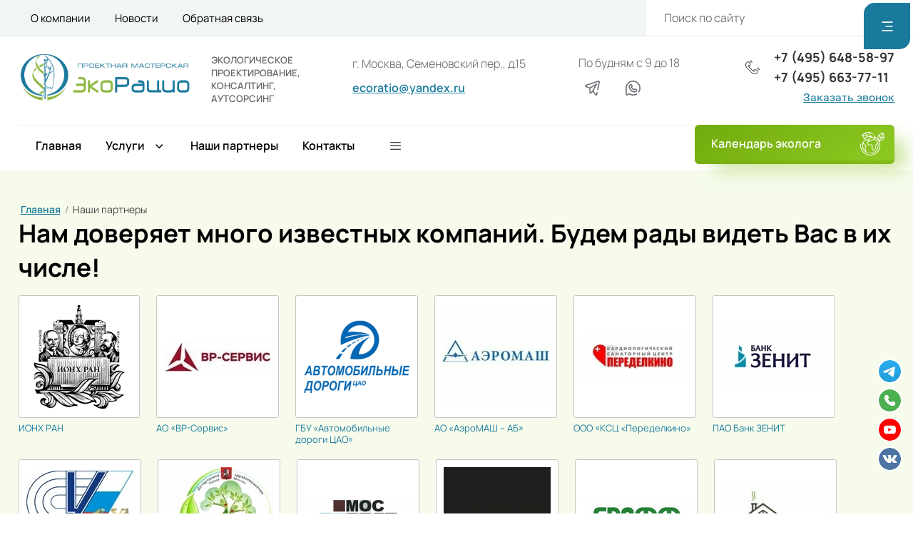

--- FILE ---
content_type: text/html; charset=utf-8
request_url: https://pmecoratio.ru/partners
body_size: 32713
content:
<!DOCTYPE html>
<html lang='ru'>
<head>
<link rel="stylesheet" href="/t/v80/images/mosaic/designs/design-i8fzss5db-1662959678_styles.css">
<meta charset="utf-8">
<meta name="robots" content="all">
<title>Партнеры</title>
<meta name="description" content="">
<meta name="keywords" content="">
<meta name="viewport" content="width=device-width, initial-scale=1">
<meta name="format-detection" content="telephone=no">


<script>
 var mapKeys = {
     google: "",
     yandex: ""
 };
 var mosaicDesignId = 4431507;
 var mosaicDesignPrefix = 'i8fzss5db-1662959678';
 var mosaicTimeZone = 'Europe/Moscow';
</script>


<link rel="stylesheet" href="/g/s3/mosaic/css/ms_site_default.css">
<script src="/g/libs/jquery/1.10.2/jquery.min.js"></script>

 	<script src="/g/s3/mosaic/js/do/do.js?rnd=1769608939"></script>
	<link rel="stylesheet" href="/g/css/styles_articles_tpl.css">
	<link rel="stylesheet" href="/g/s3/mosaic/css/animate.css">
	<link rel="stylesheet" href="/t/v80/images/mosaic/modules_patch.scss.css?rnd=1769608939">
	<script src="/g/s3/misc/form/1.2.0/s3.form.js"></script>


            <!-- 46b9544ffa2e5e73c3c971fe2ede35a5 -->
            <script src='/shared/s3/js/lang/ru.js'></script>
            <script src='/shared/s3/js/common.min.js'></script>
        <link rel='stylesheet' type='text/css' href='/shared/s3/css/calendar.css' /><link rel="stylesheet" href="/g/libs/lightgallery-proxy-to-hs/lightgallery.proxy.to.hs.min.css" media="all" async>
<script src="/g/libs/lightgallery-proxy-to-hs/lightgallery.proxy.to.hs.stub.min.js"></script>
<script src="/g/libs/lightgallery-proxy-to-hs/lightgallery.proxy.to.hs.js" async></script>
<link rel="icon" href="/favicon.png" type="image/png">

<!--s3_require-->
<link rel="stylesheet" href="/g/basestyle/1.0.0/gallery/gallery.css" type="text/css"/>
<link rel="stylesheet" href="/g/basestyle/1.0.0/gallery/gallery.blue.css" type="text/css"/>
<script type="text/javascript" src="/g/basestyle/1.0.0/gallery/gallery.js"></script>

<link rel="stylesheet" href="/t/images/mosaic/symbols/symbol-i4v3i1ezt_styles.css" type="text/css"/>
<link rel="stylesheet" href="/t/images/mosaic/symbols/symbol-i8f645dxt_styles.css" type="text/css"/>
<link rel="stylesheet" href="/t/images/mosaic/symbols/symbol-iln1ilg4b_styles.css" type="text/css"/>
<link rel="stylesheet" href="/t/images/mosaic/symbols/symbol-i7m4gdegz_styles.css" type="text/css"/>
<link rel="stylesheet" href="/t/images/mosaic/symbols/symbol-ipvca4srs_styles.css" type="text/css"/>
<link rel="stylesheet" href="/t/images/mosaic/symbols/symbol-ihsdmis4k_styles.css" type="text/css"/>
<!--/s3_require-->




</head>
<body>
<div class='mosaic-wrap'>
<div class='root root--u-i8fzss5db' id='i8fzss5db_0'>
<div class='section section--u-i9ank48fn' id='i9ank48fn_0' data-do-section='{"screen":{"scroll":false,"smooth":true}}'>
<div class='section section--u-izrtrjx9u' id='izrtrjx9u_0' data-do-section='{"screen":{"scroll":false,"smooth":true}}'>

<div class='div div--u-i4v3i1ezt' id='i4v3i1ezt_0'>
<div class='div div--u-ioo4wxtxy' id='ioo4wxtxy_0'>
<div class='div div--u-iyb7pugxs' id='iyb7pugxs_0'>
<div class='div div--u-i52ob7hbu' id='i52ob7hbu_0'>
<div data-do-animation='[]' class='hor-menu hor-menu--u-i0mlp4l42' id='i0mlp4l42_0' data-do-menu_horizontal='{"screen":{"mode":"Popup","cancelForward":false,"more":true,"toLevel":0,"firstClickOpen":false,"delayIn":200,"delayOut":200}}'>
<ul class='hor-menu__list hor-menu__list--u-ic28h859u' id='ic28h859u_0'>
    <li class='hor-menu__item hor-menu__item--u-ir0em29q0 ' id='ir0em29q0_0'>
<a   href='/about' class='hor-menu__link hor-menu__link--u-i24347yhg' id='i24347yhg_0'>
<span class='hor-menu__text hor-menu__text--u-i50gutl60' id='i50gutl60_0'>
<span class='text-block-wrap-div' >О компании</span>
</span>
</a>


                </li>
            <li class='hor-menu__item hor-menu__item--u-ir0em29q0 ' id='ir0em29q0_1'>
<a   href='/news' class='hor-menu__link hor-menu__link--u-i24347yhg' id='i24347yhg_1'>
<span class='hor-menu__text hor-menu__text--u-i50gutl60' id='i50gutl60_1'>
<span class='text-block-wrap-div' >Новости</span>
</span>
</a>


                </li>
            <li class='hor-menu__item hor-menu__item--u-ir0em29q0 ' id='ir0em29q0_2'>
<a   href='/mail' class='hor-menu__link hor-menu__link--u-i24347yhg' id='i24347yhg_2'>
<span class='hor-menu__text hor-menu__text--u-i50gutl60' id='i50gutl60_2'>
<span class='text-block-wrap-div' >Обратная связь</span>
</span>
</a>


</li></ul>
<ul class='hor-menu__more_list hor-menu__more_list--u-istfbr9uk' id='istfbr9uk_0'>
<li class='hor-menu__item hor-menu__item--u-ihtdoye3c' id='ihtdoye3c_0'>
<a href='#' class='hor-menu__more_link hor-menu__more_link--u-i4cjp646i' id='i4cjp646i_0'>
<span class='hor-menu__text hor-menu__text--u-iipp08hfl' id='iipp08hfl_0'>
<span class='text-block-wrap-div' >...</span>
</span>
</a>
<ul class='hor-menu__sub_list hor-menu__sub_list--u-iz23id2vy' id='iz23id2vy_0'>
</ul>
</li>
</ul>
</div>
</div>
</div>
<div class='div div--u-ibggjk7bh' id='ibggjk7bh_0'>
<div class='mosaic-search mosaic-search--u-ilz2vvby2' id='ilz2vvby2_0' data-do-search='{"screen":{"input":"show","inputWidth":180}}'>
<form action='/search' method='get' class='mosaic-search__form mosaic-search__form--u-iakmyjenw' id='iakmyjenw_0'>
<label class='mosaic-search__label mosaic-search__label--u-in5yyq9z6' id='in5yyq9z6_0'>
<input name='search' placeholder='Поиск по сайту' class='mosaic-search__input mosaic-search__input--u-iin43w4qm' id='iin43w4qm_0' />
</label>
<button class='mosaic-search__button mosaic-search__button--u-ink3o5fpm' id='ink3o5fpm_0'>
<span class='svg_image svg_image--u-inmq0fmgq' id='inmq0fmgq_0' data-do-svg_image='{"screen":{"stretch":true}}'>
<svg xmlns="http://www.w3.org/2000/svg" viewBox="0 0 488.4 488.4" width="488.4" height="488.4" data-prefix="ifwsu6m7b"><path d="M0 203.25c0 112.1 91.2 203.2 203.2 203.2 51.6 0 98.8-19.4 134.7-51.2l129.5 129.5c2.4 2.4 5.5 3.6 8.7 3.6s6.3-1.2 8.7-3.6c4.8-4.8 4.8-12.5 0-17.3l-129.6-129.5c31.8-35.9 51.2-83 51.2-134.7C406.4 91.15 315.2.05 203.2.05S0 91.15 0 203.25zm381.9 0c0 98.5-80.2 178.7-178.7 178.7s-178.7-80.2-178.7-178.7 80.2-178.7 178.7-178.7 178.7 80.1 178.7 178.7z"/></svg>
</span>
<span class='mosaic-search__span mosaic-search__span--u-i4knrwc5l' id='i4knrwc5l_0'>
<span class='text-block-wrap-div' >Поиск</span>
</span>
</button>
<re-captcha data-captcha="recaptcha"
     data-name="captcha"
     data-sitekey="6LddAuIZAAAAAAuuCT_s37EF11beyoreUVbJlVZM"
     data-lang="ru"
     data-rsize="invisible"
     data-type="image"
     data-theme="light"></re-captcha></form>
</div>
</div>
</div>
</div><div class='div div--u-iycxg0uf5' id='iycxg0uf5_0'>

<div class='div div--u-i8f645dxt' id='i8f645dxt_0'>
<div class='div div--u-iefj7wepo' id='iefj7wepo_0'>
<div class='div div--u-i1v6rzpdf' id='i1v6rzpdf_0'>
<div class='div div--u-iv2n2tlfc' id='iv2n2tlfc_0'>
<a href='/' class='link-universal link-universal--u-ith9khd7s' id='ith9khd7s_0' data-do-link_universal='{"screen":{"type":"link","popup":"none","eventName":"none","eventElement":"self","eventAction":"","selectedTag":"","linkType":"link","blank":false}}'>
<div class='imageFit imageFit--u-i6a2l4kpv' id='i6a2l4kpv_0' data-do-image='{"screen":{"objectFit":"contain","maxWidth":900,"maxHeight":900,"lockRatio":true}}'>
<img data-origin-src='/d/2.webp' data-size='677x184' src='/thumb/2/9yYO7ti-Y7jAyi12MsMEWA/900r900/d/2.webp' alt='2' title='' class='imageFit__img imageFit__img--u-ikiu1e9sb' id='ikiu1e9sb_0' />
<div class='imageFit__overlay imageFit__overlay--u-iwhnz05rt' id='iwhnz05rt_0'></div>
<div class='imageFit__zoom imageFit__zoom--u-ikf3i3df3' id='ikf3i3df3_0'>
<span class='svg_image svg_image--u-i4mxxw54t' id='i4mxxw54t_0' data-do-svg_image='{"screen":{"stretch":true}}'>

</span>
</div>
</div>
</a>
<div class='div div--u-ineoyq0ke' id='ineoyq0ke_0'>
<div class='text text--u-i7bse436n' id='i7bse436n_0'>
<span class='text-block-wrap-div' >ЭКОЛОГИЧЕСКОЕ ПРОЕКТИРОВАНИЕ, КОНСАЛТИНГ, АУТСОРСИНГ</span>
</div>
</div>
</div>
</div>
</div>
<div class='div div--u-ijsbgkvhk' id='ijsbgkvhk_0'>
<div class='div div--u-ihif0o973' id='ihif0o973_0'>
<div class='div div--u-ig1uoe4yz' id='ig1uoe4yz_0'>
<div class='div div--u-iyk2q186j' id='iyk2q186j_0'>
<span class='svg_image svg_image--u-ibnnw8u8t' id='ibnnw8u8t_0' data-do-svg_image='{"screen":{"stretch":true}}'>
<svg xmlns="http://www.w3.org/2000/svg" viewBox="0 0 60.002 60.002" width="60.002" height="60.002" data-prefix="i5sn4a3bk"><path d="M59.002 37.992a6.701 6.701 0 0 1-6.693-6.693 1 1 0 1 0-2 0c0 4.794 3.899 8.693 8.693 8.693a1 1 0 1 0 0-2z"/><path d="M58.256 35.65a1 1 0 1 0 0-2c-.886 0-1.605-.72-1.605-1.605a1 1 0 1 0-2 0 3.608 3.608 0 0 0 3.605 3.605zM20.002 2.992a6.7 6.7 0 0 1 6.693 6.693 1 1 0 1 0 2 0c0-4.794-3.9-8.693-8.693-8.693a1 1 0 1 0 0 2z"/><path d="M19.748 6.334a1 1 0 0 0 1 1c.885 0 1.604.72 1.604 1.605a1 1 0 1 0 2 0 3.609 3.609 0 0 0-3.604-3.605 1 1 0 0 0-1 1zM44.076 37.889c-1.276-.728-2.597-.958-3.721-.646-.844.234-1.532.768-1.996 1.546-1.02 1.22-2.286 2.646-2.592 2.867-2.367 1.604-4.25 1.415-6.294-.629L17.987 29.542c-2.045-2.045-2.233-3.928-.631-6.291.224-.31 1.65-1.575 2.87-2.596.778-.464 1.312-1.152 1.546-1.996.311-1.123.082-2.444-.652-3.731-.173-.296-4.291-7.27-8.085-9.277a4.909 4.909 0 0 0-5.796.872L4.7 9.059C.686 13.073-.767 17.622.379 22.579c.956 4.132 3.742 8.529 8.282 13.068l14.705 14.706c5.762 5.762 11.258 8.656 16.298 8.656 3.701 0 7.157-1.562 10.291-4.695l2.537-2.537a4.907 4.907 0 0 0 .872-5.796c-2.008-3.795-8.981-7.912-9.288-8.092zm7.002 12.474L48.541 52.9c-6.569 6.567-14.563 5.235-23.76-3.961L10.075 34.233c-4.271-4.271-6.877-8.344-7.747-12.104-.995-4.301.244-8.112 3.786-11.655l2.537-2.537a2.925 2.925 0 0 1 3.446-.518c3.293 1.743 7.256 8.454 7.29 8.511.449.787.62 1.608.457 2.196-.1.36-.324.634-.684.836l-.15.104c-.853.712-2.883 2.434-3.308 3.061-.612.904-1.018 1.792-1.231 2.665-.711-1.418-1.286-3.06-1.475-4.881a1.012 1.012 0 0 0-1.098-.892 1.002 1.002 0 0 0-.892 1.099c.722 6.953 6.129 11.479 6.359 11.668.025.02.054.028.08.045l10.613 10.613c.045.045.092.085.137.129.035.051.058.108.104.154.189.187 4.704 4.567 11.599 5.283a1.001 1.001 0 0 0 .206-1.99c-2.114-.219-3.987-.839-5.548-1.558.765-.23 1.543-.612 2.332-1.146.628-.426 2.35-2.455 3.061-3.308l.104-.151c.202-.359.476-.583.836-.684.588-.159 1.409.008 2.186.45.067.04 6.778 4.003 8.521 7.296a2.916 2.916 0 0 1-.518 3.444z"/></svg>
</span>
<div class='list list--u-ij1mlojy0' id='ij1mlojy0_0'>
<div class='list__item list__item--u-i95wncm4r' id='i95wncm4r_0'>
<a target='_self' href='tel:+7(495)648-58-97' class='link-universal link-universal--u-it9vjp564' id='it9vjp564_0' data-do-link_universal='{"screen":{"type":"link","popup":"none","eventName":"none","eventElement":"self","eventAction":"","selectedTag":"","linkType":"phone","blank":false}}'>
<div class='text text--u-ivjnuio26' id='ivjnuio26_0'>
<span class='text-block-wrap-div' >+7 (495) 648-58-97</span>
</div>
</a>
</div>
<div class='list__item list__item--u-i95wncm4r' id='i95wncm4r_1'>
<a target='_self' href='tel:+7(495)663-77-11' class='link-universal link-universal--u-it9vjp564' id='it9vjp564_1' data-do-link_universal='{"screen":{"type":"link","popup":"none","eventName":"none","eventElement":"self","eventAction":"","selectedTag":"","linkType":"phone","blank":false}}'>
<div class='text text--u-ivjnuio26' id='ivjnuio26_1'>
<span class='text-block-wrap-div' >+7 (495) 663-77-11</span>
</div>
</a>
</div>
</div>
</div>
<div role='button' class='link-universal link-universal--u-ip8b4iqo4' id='ip8b4iqo4_0' data-do-link_universal='{"screen":{"type":"button","popup":"ipvca4srs_0","sidepanel":false,"eventName":"none","eventElement":"self","eventAction":"","selectedTag":"","linkType":"link","blank":false},"(max-width: 991px)":{"type":"link"}}'>
<div class='text text--u-is3r6aycd' id='is3r6aycd_0'>
<span class='text-block-wrap-div' >Заказать звонок </span>
</div>
</div>
</div>
<div class='div div--u-iqyx4yl0s' id='iqyx4yl0s_0'>
<div class='text text--u-i3l6mvplh' id='i3l6mvplh_0'>
<span class='text-block-wrap-div' >По будням с 9 до 18</span>
</div>
<div class='div div--u-icikbib4n' id='icikbib4n_0'>
<div class='div div--u-i1txr1k56' id='i1txr1k56_0'>
<div class='list list--u-i1iyrthve' id='i1iyrthve_0'>
<div class='list__item list__item--u-ivgj00m5r' id='ivgj00m5r_0'>
<a href='/' class='link-universal link-universal--u-iu8hww140' id='iu8hww140_0' data-do-link_universal='{"screen":{"type":"link","popup":"none","eventName":"none","eventElement":"self","eventAction":"","selectedTag":"","linkType":"link","blank":false}}'>
<span class='svg_image svg_image--u-ixe7bh2lu' id='ixe7bh2lu_0' data-do-svg_image='{"screen":{"stretch":true}}'>
<svg xmlns="http://www.w3.org/2000/svg" width="512" height="512" viewBox="0 0 512.002 512.002" data-prefix="itr3z94vu"><path xmlns="http://www.w3.org/2000/svg" d="M499.084 12.918c-11.756-11.761-28.885-15.88-44.702-10.747L30.446 139.764C13.822 145.16 2.27 159.303.298 176.675c-1.972 17.375 6.118 33.751 21.114 42.736a20.037 20.037 0 0 0 3.479 1.653l126.942 45.9.124 136.891c.017 17.973 10.866 33.756 27.642 40.207a42.873 42.873 0 0 0 47.461-11.321l.08-.089 43.912-49.137 73.719 107.632c8.99 14.669 25.516 22.525 42.333 20.555 17.372-1.957 31.521-13.504 36.928-30.134a20.02 20.02 0 0 0 .582-2.217l13.459-66.511c2.19-10.826-4.81-21.379-15.636-23.569-10.826-2.193-21.379 4.81-23.569 15.636l-13.146 64.96c-.603 1.222-1.642 1.923-3.097 2.087-1.691.186-3.007-.458-3.886-1.93a20.179 20.179 0 0 0-.666-1.041l-81.67-119.238L413.614 132.48a20.001 20.001 0 0 0-27.621-26.805L169.692 230.887 41.029 184.365c-.802-.824-1.133-1.889-.986-3.179.194-1.71 1.12-2.846 2.751-3.375L466.73 40.218c1.549-.5 2.914-.172 4.063.979 1.16 1.16 1.49 2.541.982 4.104a20.003 20.003 0 0 0-.582 2.216l-52.641 260.125c-2.191 10.826 4.81 21.379 15.636 23.569 10.82 2.196 21.378-4.809 23.569-15.636L510.204 56.41c4.535-15.476.335-32.031-11.12-43.492zM344.841 175.716l-88.752 164.516-58.726 65.713c-.447.493-1.453 1.535-3.403.784-1.999-.77-2-2.271-2.001-2.911l-.126-139.529z" data-original="#000000" class="path-i7r1e9f8j"/></svg>
</span>
</a>
</div>
<div class='list__item list__item--u-ivgj00m5r' id='ivgj00m5r_1'>
<a href='/' class='link-universal link-universal--u-iu8hww140' id='iu8hww140_1' data-do-link_universal='{"screen":{"type":"link","popup":"none","eventName":"none","eventElement":"self","eventAction":"","selectedTag":"","linkType":"link","blank":false}}'>
<span class='svg_image svg_image--u-ixe7bh2lu' id='ixe7bh2lu_1' data-do-svg_image='{"screen":{"stretch":true}}'>
<svg xmlns="http://www.w3.org/2000/svg" width="512" height="512" viewBox="0 0 511.981 511.981" data-prefix="ipl1qcsqd"><path xmlns="http://www.w3.org/2000/svg" d="M141.159 124.905c-.267.24.255-.254 0 0zm295.979-49.92C276.246-85.568.334 28.829.119 256.004v205.947c0 18.771 10.358 35.79 27.033 44.413 16.674 8.622 36.548 7.238 51.868-3.611l41.639-29.493c79.463 50.819 187.626 51.477 267.922 1.851 9.448-5.724 12.467-18.021 6.744-27.469s-18.022-12.468-27.468-6.744c-71.301 44.096-168.007 40.886-236.041-8.232a19.997 19.997 0 0 0-23.084.025L55.9 470.113c-4.482 3.173-8.748 1.562-10.374.722-1.625-.841-5.407-3.39-5.407-8.883V256.004c0-119.103 96.897-216 216-216 170.554-1.403 275.888 194.928 179.371 335.885-6.136 9.181-3.669 21.602 5.514 27.741 9.183 6.14 21.603 3.672 27.742-5.51 67.979-98.568 54.192-239.887-31.608-323.135zm-49.92 296.979c-.24.268.254-.254 0 0zm0 0c-17.972 19.479-50.952 35.042-80.393 34.916-34.897-.174-87.313-11.199-138.848-62.733-70.116-72.057-82.255-162.113-26.818-219.242 20.304-18.226 51.046-17.118 69.987 2.524 15.897 16.486 24.762 29.98 28.743 43.756 3.988 13.803 4.576 34.521-15.271 54.843a13.75 13.75 0 0 1-.208.21c3.887 8.329 11.536 21.31 25.851 35.625 14.373 14.373 27.444 22.37 35.917 26.561 20.296-19.766 40.976-19.173 54.759-15.188 13.775 3.98 27.271 12.845 43.756 28.742a50.247 50.247 0 0 1 2.525 69.986zm-30.289-41.194c-28.426-27.41-36.095-20.279-42.755-13.775l-8.82 8.937a20.003 20.003 0 0 1-18.986 5.378c-40.192-9.648-96.665-65.664-104.716-106.286a20.003 20.003 0 0 1 5.542-18.252l8.935-8.82c6.502-6.66 13.638-14.328-13.775-42.756a10.388 10.388 0 0 0-14.133-.816c-10.553 10.871-22.06 34.092-21.977 50.72.139 27.851 8.93 69.675 50.018 110.765 41.92 41.919 83.372 50.881 110.764 51.018 16.683.071 39.837-11.424 50.721-21.978a10.395 10.395 0 0 0-.818-14.135z" data-original="#000000" class="path-i55sus4nf"/></svg>
</span>
</a>
</div>
</div>
</div>
</div>
</div>
<div class='div div--u-ivlytmu6l' id='ivlytmu6l_0'>
<div class='list list--u-iy1woi0zn' id='iy1woi0zn_0'>
<div class='list__item list__item--u-i5r7ag4jy' id='i5r7ag4jy_0'>
<div class='text text--u-i9g0ghrwk' id='i9g0ghrwk_0'>
<span class='text-block-wrap-div' >г. Москва, Семеновский пер., д.15</span>
</div>
</div>
</div>
<div class='list list--u-i0letip77' id='i0letip77_0'>
<div class='list__item list__item--u-ii1x46uul' id='ii1x46uul_0'>
<a target='_self' href='mailto:ecoratio@yandex.ru' class='link-universal link-universal--u-igwd60fel' id='igwd60fel_0' data-do-link_universal='{"screen":{"type":"link","popup":"none","eventName":"none","eventElement":"self","eventAction":"","selectedTag":"","linkType":"email","blank":false}}'>
<div class='text text--u-iry0fd5fp' id='iry0fd5fp_0'>
<span class='text-block-wrap-div' >ecoratio@yandex.ru</span>
</div>
</a>
</div>
</div>
</div>
</div>
</div>
</div></div>
</div>
<div class='section section--u-isamit0uz' id='isamit0uz_0' data-do-section='{"screen":{"scroll":false,"smooth":true}}'>

<div class='div div--u-iln1ilg4b' id='iln1ilg4b_0'>
<div class='div div--u-i88pmdc9l' id='i88pmdc9l_0'>
<div class='div div--u-i342mrfqy' id='i342mrfqy_0'>
<div class='div div--u-ia1i7oh1m' id='ia1i7oh1m_0'>
<div data-do-animation='[]' class='hor-menu hor-menu--u-ib1tnx92w' id='ib1tnx92w_0' data-do-menu_horizontal='{"screen":{"mode":"Popup","cancelForward":false,"more":true,"toLevel":0,"firstClickOpen":false,"delayIn":200,"delayOut":200}}'>
<ul class='hor-menu__list hor-menu__list--u-icwvizi90' id='icwvizi90_0'>
    <li class='hor-menu__item hor-menu__item--u-is4hnj794 ' id='is4hnj794_0'>
<a   href='/' class='hor-menu__link hor-menu__link--u-imh7z5msg' id='imh7z5msg_0'>
<span class='hor-menu__text hor-menu__text--u-i6seje85p' id='i6seje85p_0'>
<span class='text-block-wrap-div' >Главная</span>
</span>
</a>


                </li>
            <li class='hor-menu__item hor-menu__item--u-is4hnj794 ' id='is4hnj794_1'>
<a   href='/catalog' class='hor-menu__link hor-menu__link--u-imh7z5msg' id='imh7z5msg_1'>
<span class='hor-menu__text hor-menu__text--u-i6seje85p' id='i6seje85p_1'>
<span class='text-block-wrap-div' >Услуги</span>
</span>
<span class='hor-menu__icon hor-menu__icon--u-ii6jaivmu' id='ii6jaivmu_0'></span>
</a>


                <ul class='hor-menu__sub_list hor-menu__sub_list--u-i3gvs7121' id='i3gvs7121_0'>
    <li class='hor-menu__sub_item hor-menu__sub_item--u-ixwdgl198 ' id='ixwdgl198_0'>
<a   href='/regulation' class='hor-menu__sub_link hor-menu__sub_link--u-iy2yis5xq' id='iy2yis5xq_0'>
<span class='hor-menu__sub_text hor-menu__sub_text--u-ieqdfc51k' id='ieqdfc51k_0'>
<span class='text-block-wrap-div' >Проектная документация и нормирование</span>
</span>
</a>

                </li>
            <li class='hor-menu__sub_item hor-menu__sub_item--u-ixwdgl198 ' id='ixwdgl198_1'>
<a   href='/documents' class='hor-menu__sub_link hor-menu__sub_link--u-iy2yis5xq' id='iy2yis5xq_1'>
<span class='hor-menu__sub_text hor-menu__sub_text--u-ieqdfc51k' id='ieqdfc51k_1'>
<span class='text-block-wrap-div' >Экологическая отчетность</span>
</span>
</a>

                </li>
            <li class='hor-menu__sub_item hor-menu__sub_item--u-ixwdgl198 ' id='ixwdgl198_2'>
<a   href='/outsourcing' class='hor-menu__sub_link hor-menu__sub_link--u-iy2yis5xq' id='iy2yis5xq_2'>
<span class='hor-menu__sub_text hor-menu__sub_text--u-ieqdfc51k' id='ieqdfc51k_2'>
<span class='text-block-wrap-div' >Консалтинг, аутсорсинг и аудит</span>
</span>
</a>

                </li>
                    </ul></li>
            <li class='hor-menu__item hor-menu__item--u-is4hnj794 is-current' id='is4hnj794_2'>
<a   href='/partners' class='hor-menu__link hor-menu__link--u-imh7z5msg' id='imh7z5msg_2'>
<span class='hor-menu__text hor-menu__text--u-i6seje85p' id='i6seje85p_2'>
<span class='text-block-wrap-div' >Наши партнеры</span>
</span>
</a>


                </li>
            <li class='hor-menu__item hor-menu__item--u-is4hnj794 ' id='is4hnj794_3'>
<a   href='/contacts' class='hor-menu__link hor-menu__link--u-imh7z5msg' id='imh7z5msg_3'>
<span class='hor-menu__text hor-menu__text--u-i6seje85p' id='i6seje85p_3'>
<span class='text-block-wrap-div' >Контакты</span>
</span>
</a>


                </li>
            <li class='hor-menu__item hor-menu__item--u-is4hnj794 ' id='is4hnj794_4'>
<a   href='/privacy' class='hor-menu__link hor-menu__link--u-imh7z5msg' id='imh7z5msg_4'>
<span class='hor-menu__text hor-menu__text--u-i6seje85p' id='i6seje85p_4'>
<span class='text-block-wrap-div' >Политика в отношении обработки персональных данных</span>
</span>
</a>


                </li>
            <li class='hor-menu__item hor-menu__item--u-is4hnj794 ' id='is4hnj794_5'>
<a   href='/users' class='hor-menu__link hor-menu__link--u-imh7z5msg' id='imh7z5msg_5'>
<span class='hor-menu__text hor-menu__text--u-i6seje85p' id='i6seje85p_5'>
<span class='text-block-wrap-div' >Регистрация</span>
</span>
</a>


</li></ul>
<ul class='hor-menu__more_list hor-menu__more_list--u-i4l2xjo0m' id='i4l2xjo0m_0'>
<li class='hor-menu__item hor-menu__item--u-i4mgz93rf' id='i4mgz93rf_0'>
<a href='#' class='hor-menu__more_link hor-menu__more_link--u-isrh581xj' id='isrh581xj_0'>
<span class='hor-menu__text hor-menu__text--u-ibdyjrrh9' id='ibdyjrrh9_0'>
<span class='text-block-wrap-div' >...</span>
</span>
</a>
<ul class='hor-menu__sub_list hor-menu__sub_list--u-i0zlsmnna' id='i0zlsmnna_0'>
</ul>
</li>
</ul>
</div>
</div>
</div>
<div class='div div--u-i3k9eiwme' id='i3k9eiwme_0'>
<a href='/kalendar-ekologa' class='link-universal link-universal--u-ia5cqtqjl' id='ia5cqtqjl_0' data-do-link_universal='{"screen":{"type":"link","popup":"none","sidepanel":false,"eventName":"none","eventElement":"self","eventAction":"","selectedTag":"","linkType":"link","blank":false}}'>
<div class='text text--u-ibj9lhqmy' id='ibj9lhqmy_0'>
<span class='text-block-wrap-div' >Календарь эколога</span>
</div>
</a>
</div>
</div>
</div></div>
</div>
<div class='section section--u-ikvxdcxfw' id='ikvxdcxfw_0' data-do-section='{"screen":{"scroll":false,"smooth":true}}'>
<div class='section section--u-ijtz3m6mx' id='ijtz3m6mx_0' data-do-section='{"screen":{"scroll":false,"smooth":true}}'>
<div class='div div--u-i4ggpfn3d' id='i4ggpfn3d_0'>
<div data-url='/partners' class='mosaic-crumbs mosaic-crumbs--u-i1l6spqie' id='i1l6spqie_0' data-do-crumbs='{"screen":{"delimiter":"\/","mainPageText":""}}'>
<a href="/" class="mosaic-crumbs__item_link mosaic-crumbs__item_link--u-iopgfi4q0" ><span class="text-block-wrap-div">Главная</span></a><span class="mosaic-crumbs__delimiter mosaic-crumbs__delimiter--u-idxf0gpvb">/</span><span class="mosaic-crumbs__last mosaic-crumbs__last--u-iid88zy26"><span class="text-block-wrap-div">Наши партнеры</span></span>
</div>
<div class='div div--u-ih6z4xloo' id='ih6z4xloo_0'>
<h1 class='page-title page-title--u-iinr69ggg' id='iinr69ggg_0'>
Нам доверяет много известных компаний. Будем рады видеть Вас в их числе!
</h1>
</div>
<div class='div div--u-ir0hys0u1' id='ir0hys0u1_0'>
<div data-do-animation='[{"medias":["screen"],"event":"onScrollIntoView","animation":{"name":"bounceInLeft","duration":1,"delay":0,"infinite":false,"loop":false}}]' class='div div--u-izhxy7s01' id='izhxy7s01_0'>
<div class='div div--u-iryly279j' id='iryly279j_0'>
<div class='div div--u-i9kgjvc7a' id='i9kgjvc7a_0'>
<div class='content content--u-i6nubbqcm' id='i6nubbqcm_0' data-do-content='{"screen":{"image":true,"gallery":true,"text":true,"headers":true}}'>



    
<div class="g-page g-page-gallery1">
    
    <div class="g-row g-gallery1-photo-list">
                                
            
            
                                
            
            
            
            
            		
<div class="g-img g-img--gallery-image">
	<div class="g-img__layers">
		<a href="/thumb/2/cfwo0xROqAtsp31gq9FD9g/800r919/d/c01728b3.png" data-size="800x919.17098445596" data-title="ИОНХ РАН" class="g-img__link" >
			<img alt="ИОНХ РАН" class="g-img__image" src="/thumb/2/AvT0GopWIH6OI7t2dmYXpw/150r150/d/c01728b3.png">
					</a>
	</div>
	<a href="/partners/image/c01728b3" class="g-img__caption" title="ИОНХ РАН">ИОНХ РАН</a></div>                                            
            
            
                                
            
            
            
            
            		
<div class="g-img g-img--gallery-image">
	<div class="g-img__layers">
		<a href="/thumb/2/33WVdmJTxW26BQYLt4gmig/800r221/d/2_1.jpg" data-size="800x221.19815668203" data-title="АО «ВР-Сервис»" class="g-img__link" >
			<img alt="АО «ВР-Сервис»" class="g-img__image" src="/thumb/2/pSkA1Z0kfylkdwMVpuhyeQ/150r150/d/2_1.jpg">
					</a>
	</div>
	<a href="/partners/image/2_1" class="g-img__caption" title="АО «ВР-Сервис»">АО «ВР-Сервис»</a></div>                                            
            
            
                                
            
            
            
            
            		
<div class="g-img g-img--gallery-image">
	<div class="g-img__layers">
		<a href="/thumb/2/-fVL27Llv-EVzLFJ0yeINQ/800r800/d/5ea7ca688fe90g1.png" data-size="800x800" data-title="ГБУ «Автомобильные дороги ЦАО»" class="g-img__link" >
			<img alt="ГБУ «Автомобильные дороги ЦАО»" class="g-img__image" src="/thumb/2/Uo52OpZmsL24Ar9tI5mRsg/150r150/d/5ea7ca688fe90g1.png">
					</a>
	</div>
	<a href="/partners/image/5ea7ca688fe90g1" class="g-img__caption" title="ГБУ «Автомобильные дороги ЦАО»">ГБУ «Автомобильные дороги ЦАО»</a></div>                                            
            
            
                                
            
            
            
            
            		
<div class="g-img g-img--gallery-image">
	<div class="g-img__layers">
		<a href="/thumb/2/tFjS4ro0aZw98K5mHCobFA/800r793/d/7eadd67f5441cdf86004bf69eb725c5b.jpg" data-size="800x793.38842975209" data-title="АО «АэроМАШ – АБ»" class="g-img__link" >
			<img alt="АО «АэроМАШ – АБ»" class="g-img__image" src="/thumb/2/zD232UWyApY2h8KPTgLDSw/150r150/d/7eadd67f5441cdf86004bf69eb725c5b.jpg">
					</a>
	</div>
	<a href="/partners/image/7eadd67f5441cdf86004bf69eb725c5b" class="g-img__caption" title="АО «АэроМАШ – АБ»">АО «АэроМАШ – АБ»</a></div>                                            
            
            
                                
            
            
            
            
            		
<div class="g-img g-img--gallery-image">
	<div class="g-img__layers">
		<a href="/thumb/2/UORjKyueIDHyXvCosnurNg/800r335/d/41d26f20bcdd3a496bd30f9480.jpg" data-size="800x335.1724137931" data-title="ООО «КСЦ «Переделкино»" class="g-img__link" >
			<img alt="ООО «КСЦ «Переделкино»" class="g-img__image" src="/thumb/2/PPhyqbm1V6bSrJkkasP1Xw/150r150/d/41d26f20bcdd3a496bd30f9480.jpg">
					</a>
	</div>
	<a href="/partners/image/41d26f20bcdd3a496bd30f9480" class="g-img__caption" title="ООО «КСЦ «Переделкино»">ООО «КСЦ «Переделкино»</a></div>                                            
            
            
                                
            
            
            
            
            		
<div class="g-img g-img--gallery-image">
	<div class="g-img__layers">
		<a href="/thumb/2/JGeYdMUD-VFmr5aq4AXUfw/800r494/d/2364c7609cdab833e09ea24ba20e4df3.jpg" data-size="800x494.11764705883" data-title="ПАО Банк ЗЕНИТ" class="g-img__link" >
			<img alt="ПАО Банк ЗЕНИТ" class="g-img__image" src="/thumb/2/bv5rXBAkhgqHOfGRxwZFcw/150r150/d/2364c7609cdab833e09ea24ba20e4df3.jpg">
					</a>
	</div>
	<a href="/partners/image/2364c7609cdab833e09ea24ba20e4df3" class="g-img__caption" title="ПАО Банк ЗЕНИТ">ПАО Банк ЗЕНИТ</a></div>                                            
            
            
                                
            
            
            
            
            		
<div class="g-img g-img--gallery-image">
	<div class="g-img__layers">
		<a href="/thumb/2/ExJ0LO0qNi87vATU1Zz_Wg/800r756/d/8274e526a8ef501592dbae7aa22b4a43.jpg" data-size="800x756.17772367617" data-title="РУС &quot;Гцолифк&quot;" class="g-img__link" >
			<img alt="РУС &quot;Гцолифк&quot;" class="g-img__image" src="/thumb/2/tLAxYK0uGZeJ_gVqVn7Yow/150r150/d/8274e526a8ef501592dbae7aa22b4a43.jpg">
					</a>
	</div>
	<a href="/partners/image/8274e526a8ef501592dbae7aa22b4a43" class="g-img__caption" title="РУС &quot;Гцолифк&quot;">РУС &quot;Гцолифк&quot;</a></div>                                            
            
            
                                
            
            
            
            
            		
<div class="g-img g-img--gallery-image">
	<div class="g-img__layers">
		<a href="/thumb/2/LVABnQudyNDzTNCf2asvcg/800r800/d/47be0a1f-2d6b-49ea-80e2-4e67d8e0f36f-1398237.jpg" data-size="800x800" data-title="ГБУЗ &quot;Больница &quot;Кузнечики&quot; ДЗМ&quot;" class="g-img__link" >
			<img alt="ГБУЗ &quot;Больница &quot;Кузнечики&quot; ДЗМ&quot;" class="g-img__image" src="/thumb/2/_kkp1FZ3qJeni326awpjfQ/150r150/d/47be0a1f-2d6b-49ea-80e2-4e67d8e0f36f-1398237.jpg">
					</a>
	</div>
	<a href="/partners/image/47be0a1f-2d6b-49ea-80e2-4e67d8e0f36f-1398237" class="g-img__caption" title="ГБУЗ &quot;Больница &quot;Кузнечики&quot; ДЗМ&quot;">ГБУЗ &quot;Больница &quot;Кузнечики&quot; ДЗМ&quot;</a></div>                                            
            
            
                                
            
            
            
            
            		
<div class="g-img g-img--gallery-image">
	<div class="g-img__layers">
		<a href="/thumb/2/PQj68omj0vXabmdHYdNEQg/800r360/d/62156d0a-e66d-4403-86d9-d5c004c1bec6.jpg" data-size="800x360.63492063493" data-title="ООО &quot;Телекомпания &quot;Мостелефильм Дистрибьюшн&quot;" class="g-img__link" >
			<img alt="ООО &quot;Телекомпания &quot;Мостелефильм Дистрибьюшн&quot;" class="g-img__image" src="/thumb/2/X9AXEc64m9C7XZ1ka27-eg/150r150/d/62156d0a-e66d-4403-86d9-d5c004c1bec6.jpg">
					</a>
	</div>
	<a href="/partners/image/62156d0a-e66d-4403-86d9-d5c004c1bec6" class="g-img__caption" title="ООО &quot;Телекомпания &quot;Мостелефильм Дистрибьюшн&quot;">ООО &quot;Телекомпания &quot;Мостелефильм Дистрибьюшн&quot;</a></div>                                            
            
            
                                
            
            
            
            
            		
<div class="g-img g-img--gallery-image">
	<div class="g-img__layers">
		<a href="/thumb/2/JBrj-Sm5zmj7yxdn8YYNkg/800r800/d/765568_576806.jpg" data-size="800x800" data-title="ООО «Ти Джей Ритэйл»" class="g-img__link" >
			<img alt="ООО «Ти Джей Ритэйл»" class="g-img__image" src="/thumb/2/p6vt1FBVWpPiuFMLaa0MYA/150r150/d/765568_576806.jpg">
					</a>
	</div>
	<a href="/partners/image/765568_576806" class="g-img__caption" title="ООО «Ти Джей Ритэйл»">ООО «Ти Джей Ритэйл»</a></div>                                            
            
            
                                
            
            
            
            
            		
<div class="g-img g-img--gallery-image">
	<div class="g-img__layers">
		<a href="/thumb/2/pPWM6Htrb5NqcV8ud5tbzw/800r337/d/1746630719.png" data-size="800x337.93103448276" data-title="ООО &quot;Графф Сервис&quot;" class="g-img__link" >
			<img alt="ООО &quot;Графф Сервис&quot;" class="g-img__image" src="/thumb/2/Q5T8Y8IhYKicQqcXxU4UJA/150r150/d/1746630719.png">
					</a>
	</div>
	<a href="/partners/image/1746630719" class="g-img__caption" title="ООО &quot;Графф Сервис&quot;">ООО &quot;Графф Сервис&quot;</a></div>                                            
            
            
                                
            
            
            
            
            		
<div class="g-img g-img--gallery-image">
	<div class="g-img__layers">
		<a href="/thumb/2/FUmEErY4rRz8oSOHjBwv2Q/800r629/d/4222829.jpg" data-size="800x629.99999999999" data-title="ООО &quot;Измайловские бани&quot;" class="g-img__link" >
			<img alt="ООО &quot;Измайловские бани&quot;" class="g-img__image" src="/thumb/2/bxIk301zP5XrD-_emdtCqg/150r150/d/4222829.jpg">
					</a>
	</div>
	<a href="/partners/image/4222829" class="g-img__caption" title="ООО &quot;Измайловские бани&quot;">ООО &quot;Измайловские бани&quot;</a></div>                        </div>

    
    
	

	<div class="g-pagination">

				
					<span class="g-pagination__item g-pagination__item--active">1</span>
				
		
								<a href="/partners/p/1" class="g-pagination__item">2</a>
											<a href="/partners/p/2" class="g-pagination__item">3</a>
					
		
					<a href="/partners/p/3" class="g-pagination__item">4</a>
		
					<a href="/partners/p/1" class="g-pagination__item g-pagination__item--next">Следующая</a>
		
	</div>
</div>

<div class="pswp" tabindex="-1" role="dialog" aria-hidden="true">
    <div class="pswp__bg"></div>
    <div class="pswp__scroll-wrap">
        <div class="pswp__container">
            <div class="pswp__item"></div>
            <div class="pswp__item"></div>
            <div class="pswp__item"></div>
        </div>
        <div class="pswp__ui pswp__ui--hidden">
            <div class="pswp__top-bar">
                <div class="pswp__counter"></div>

                <button class="pswp__button pswp__button--close" title="Закрыть (Esc)"></button>
                
                <div class="pswp__preloader">
                    <div class="pswp__preloader__icn">
                        <div class="pswp__preloader__cut">
                            <div class="pswp__preloader__donut"></div>
                        </div>
                    </div>
                </div>
            </div>

            <div class="pswp__share-modal pswp__share-modal--hidden pswp__single-tap">
                <div class="pswp__share-tooltip"></div>
            </div>

            <button class="pswp__button pswp__button--arrow--left" title="Предыдущая (клавиша влево)"></button>
            <button class="pswp__button pswp__button--arrow--right" title="Следующая (клавиша вправо)"></button>

            <div class="pswp__caption">
                <div class="pswp__caption__center pswp__caption__center--g-img"></div>
            </div>
        </div>
    </div>
</div>


</div>
</div>
</div>
</div>
</div>
</div>
</div>
<div class='div div--u-i1wq4s6hp' id='i1wq4s6hp_0'>
<div class='blocklist blocklist--u-i46ng81pu' id='i46ng81pu_0' data-do-blocklist='{"screen":{"slider":false,"sameHeight":false,"horizontalAlign":"flex-start","effect":"slide","loop":true,"returnToFirst":false,"speed":500,"direction":"horizontal","dotsType":"points","swipe":true,"lastSlideArrow":false,"center":false,"column":1,"columnGroup":1,"controlsGroup":false,"autoplay":false,"delay":5000,"childrenAsync":false,"isMarquee":false,"marquee":{"direction":"left","scrollSpeed":10,"hoverStop":false}}}'>
<div class='blocklist__items_wrapper blocklist__items_wrapper--u-icknfbho3' id='icknfbho3_0'>
<div class='blocklist__list blocklist__list--u-i4n5vd4bz' id='i4n5vd4bz_0'>
<div class='blocklist__item__outer blocklist__item__outer--u-in25vwfzp' id='in25vwfzp_0'>
<div class='blocklist__item blocklist__item--u-i0mycuw3c' id='i0mycuw3c_0'>
<a href='/' class='link-universal link-universal--u-i96tir22r' id='i96tir22r_0' data-do-link_universal='{"screen":{"type":"link","popup":"none","eventName":"none","eventElement":"self","eventAction":"","selectedTag":"","linkType":"link","blank":false}}'>
<div class='imageFit imageFit--u-i77x4jsqn' id='i77x4jsqn_0' data-do-image='{"screen":{"objectFit":"contain","lockRatio":true}}'>
<img data-origin-src='/thumb/2/lckKkhDttLKBFMOjXuIagA/r/d/telegram_1.png' data-size='512x512' src='/thumb/2/zpah4_pX3lbED1Eo_NWuZQ/640r480/d/telegram_1.png' alt='telegram (1)' title='' class='imageFit__img imageFit__img--u-izslclm6b' id='izslclm6b_0' />
<div class='imageFit__overlay imageFit__overlay--u-in2kejn8h' id='in2kejn8h_0'></div>
<div class='imageFit__zoom imageFit__zoom--u-ipml8re9s' id='ipml8re9s_0'>
<span class='svg_image svg_image--u-i1o2lmnxb' id='i1o2lmnxb_0' data-do-svg_image='{"screen":{"stretch":true}}'>

</span>
</div>
</div>
</a>
<div class='blocklist__item_title blocklist__item_title--u-i1k7navdu' id='i1k7navdu_0'>
<span class='text-block-wrap-div' >Ключевые факторы</span>
</div>
</div>
</div>
<div class='blocklist__item__outer blocklist__item__outer--u-in25vwfzp' id='in25vwfzp_1'>
<div class='blocklist__item blocklist__item--u-i0mycuw3c' id='i0mycuw3c_1'>
<a href='/' class='link-universal link-universal--u-i96tir22r' id='i96tir22r_1' data-do-link_universal='{"screen":{"type":"link","popup":"none","eventName":"none","eventElement":"self","eventAction":"","selectedTag":"","linkType":"link","blank":false}}'>
<div class='imageFit imageFit--u-i77x4jsqn' id='i77x4jsqn_1' data-do-image='{"screen":{"objectFit":"contain","lockRatio":true}}'>
<img data-origin-src='/thumb/2/SaE7GY9eXcQ7UwwNXhoRbQ/r/d/whatsapp_2.png' data-size='512x512' src='/thumb/2/VzGHvIU5i9mfiZHHwPmY5A/640r480/d/whatsapp_2.png' alt='whatsapp (2)' title='' class='imageFit__img imageFit__img--u-izslclm6b' id='izslclm6b_1' />
<div class='imageFit__overlay imageFit__overlay--u-in2kejn8h' id='in2kejn8h_1'></div>
<div class='imageFit__zoom imageFit__zoom--u-ipml8re9s' id='ipml8re9s_1'>
<span class='svg_image svg_image--u-i1o2lmnxb' id='i1o2lmnxb_1' data-do-svg_image='{"screen":{"stretch":true}}'>

</span>
</div>
</div>
</a>
<div class='blocklist__item_title blocklist__item_title--u-i1k7navdu' id='i1k7navdu_1'>
<span class='text-block-wrap-div' >Базовые сценарии</span>
</div>
</div>
</div>
<div class='blocklist__item__outer blocklist__item__outer--u-in25vwfzp' id='in25vwfzp_2'>
<div class='blocklist__item blocklist__item--u-i0mycuw3c' id='i0mycuw3c_2'>
<a href='/' class='link-universal link-universal--u-i96tir22r' id='i96tir22r_2' data-do-link_universal='{"screen":{"type":"link","popup":"none","eventName":"none","eventElement":"self","eventAction":"","selectedTag":"","linkType":"link","blank":false}}'>
<div class='imageFit imageFit--u-i77x4jsqn' id='i77x4jsqn_2' data-do-image='{"screen":{"objectFit":"contain","lockRatio":true}}'>
<img data-origin-src='/thumb/2/DSNcfMYxb0xTF0nk5MPHOQ/r/d/youtube_3.png' data-size='512x512' src='/thumb/2/M1cH_4vH2XZTACLlroKu5A/640r480/d/youtube_3.png' alt='youtube (3)' title='' class='imageFit__img imageFit__img--u-izslclm6b' id='izslclm6b_2' />
<div class='imageFit__overlay imageFit__overlay--u-in2kejn8h' id='in2kejn8h_2'></div>
<div class='imageFit__zoom imageFit__zoom--u-ipml8re9s' id='ipml8re9s_2'>
<span class='svg_image svg_image--u-i1o2lmnxb' id='i1o2lmnxb_2' data-do-svg_image='{"screen":{"stretch":true}}'>

</span>
</div>
</div>
</a>
<div class='blocklist__item_title blocklist__item_title--u-i1k7navdu' id='i1k7navdu_2'>
<span class='text-block-wrap-div' >Задача организации</span>
</div>
</div>
</div>
<div class='blocklist__item__outer blocklist__item__outer--u-in25vwfzp' id='in25vwfzp_3'>
<div class='blocklist__item blocklist__item--u-i0mycuw3c' id='i0mycuw3c_3'>
<a href='/' class='link-universal link-universal--u-i96tir22r' id='i96tir22r_3' data-do-link_universal='{"screen":{"type":"link","popup":"none","eventName":"none","eventElement":"self","eventAction":"","selectedTag":"","linkType":"link","blank":false}}'>
<div class='imageFit imageFit--u-i77x4jsqn' id='i77x4jsqn_3' data-do-image='{"screen":{"objectFit":"contain","lockRatio":true}}'>
<img data-origin-src='/thumb/2/f4XdDgVjSO8ISFXPcgrH7g/r/d/vkontakte_1.png' data-size='512x512' src='/thumb/2/yptZ3MUl_3CDNQTbpXlZLw/640r480/d/vkontakte_1.png' alt='vkontakte (1)' title='' class='imageFit__img imageFit__img--u-izslclm6b' id='izslclm6b_3' />
<div class='imageFit__overlay imageFit__overlay--u-in2kejn8h' id='in2kejn8h_3'></div>
<div class='imageFit__zoom imageFit__zoom--u-ipml8re9s' id='ipml8re9s_3'>
<span class='svg_image svg_image--u-i1o2lmnxb' id='i1o2lmnxb_3' data-do-svg_image='{"screen":{"stretch":true}}'>

</span>
</div>
</div>
</a>
<div class='blocklist__item_title blocklist__item_title--u-i1k7navdu' id='i1k7navdu_3'>
<span class='text-block-wrap-div' >Базовые сценарии</span>
</div>
</div>
</div>
</div>
</div>
<div class='blocklist__arrows_wrapper blocklist__arrows_wrapper--u-iomxqufx0' id='iomxqufx0_0'>
<div class='blocklist__arrows blocklist__arrows--u-i24dsb21r' id='i24dsb21r_0'>
<div class='blocklist__arrow--prev blocklist__arrow--prev--u-isjx2ue4s' id='isjx2ue4s_0'></div>
<div class='blocklist__arrow--next blocklist__arrow--next--u-iieo7i3cw' id='iieo7i3cw_0'></div>
</div>
</div>
<div class='blocklist__pagination_wrapper blocklist__pagination_wrapper--u-il7nfbpmr' id='il7nfbpmr_0'>
<div class='blocklist__page blocklist__page--u-i78gh7pnv is-removed' id='i78gh7pnv_0'>
<div class='blocklist__page--active blocklist__page--active--u-ixiu6xwkq' id='ixiu6xwkq_0'>
<div class='blocklist__page--bullet1 blocklist__page--bullet1--u-iw4p6b5ge' id='iw4p6b5ge_0'></div>
<div class='blocklist__page--bullet1 blocklist__page--bullet1--u-iw4p6b5ge' id='iw4p6b5ge_1'></div>
<div class='blocklist__page--bullet1 blocklist__page--bullet1--u-iw4p6b5ge' id='iw4p6b5ge_2'></div>
<div class='blocklist__page--bullet1 blocklist__page--bullet1--u-iw4p6b5ge' id='iw4p6b5ge_3'></div>
</div>
<div class='blocklist__page--delimiter blocklist__page--delimiter--u-is1hlhw97' id='is1hlhw97_0'>
<span class='text-block-wrap-div' >/</span>
</div>
<div class='blocklist__page--amount blocklist__page--amount--u-iiyirlj66' id='iiyirlj66_0'>
<span class='text-block-wrap-div' >4</span>
</div>
</div>
<div class='blocklist__pagination blocklist__pagination--u-im4b2mc3k' id='im4b2mc3k_0'>
<div class='blocklist__pagination_item blocklist__pagination_item--u-ip07f0sfv' id='ip07f0sfv_0'></div>
<div class='blocklist__pagination_item blocklist__pagination_item--u-ip07f0sfv' id='ip07f0sfv_1'></div>
<div class='blocklist__pagination_item blocklist__pagination_item--u-ip07f0sfv' id='ip07f0sfv_2'></div>
<div class='blocklist__pagination_item blocklist__pagination_item--u-ip07f0sfv' id='ip07f0sfv_3'></div>
</div>
</div>
<div class='blocklist__controls_container blocklist__controls_container--u-imq1nha4w is-removed' id='imq1nha4w_0'>
<div class='blocklist__controls_wrapper blocklist__controls_wrapper--u-is3d722ns' id='is3d722ns_0'>
<div class='blocklist__control_arrows blocklist__control_arrows--u-inazgqeys' id='inazgqeys_0'>
<div class='blocklist__arrow--prev2 blocklist__arrow--prev2--u-ijhx26268' id='ijhx26268_0'></div>
<div class='blocklist__arrow--next2 blocklist__arrow--next2--u-io8stygue' id='io8stygue_0'></div>
</div>
<div class='blocklist__control_pagination_container blocklist__control_pagination_container--u-iwza9sn87' id='iwza9sn87_0'>
<div class='blocklist__page2 blocklist__page2--u-i0685byut is-removed' id='i0685byut_0'>
<div class='blocklist__page--active2 blocklist__page--active2--u-i3f7jlv7h' id='i3f7jlv7h_0'>
<div class='blocklist__page--bullet2 blocklist__page--bullet2--u-in11rbpxb' id='in11rbpxb_0'></div>
<div class='blocklist__page--bullet2 blocklist__page--bullet2--u-in11rbpxb' id='in11rbpxb_1'></div>
<div class='blocklist__page--bullet2 blocklist__page--bullet2--u-in11rbpxb' id='in11rbpxb_2'></div>
<div class='blocklist__page--bullet2 blocklist__page--bullet2--u-in11rbpxb' id='in11rbpxb_3'></div>
</div>
<div class='blocklist__page--delimiter2 blocklist__page--delimiter2--u-iink995fr' id='iink995fr_0'>
<span class='text-block-wrap-div' >/</span>
</div>
<div class='blocklist__page--amount2 blocklist__page--amount2--u-ib62i2xx8' id='ib62i2xx8_0'>
<span class='text-block-wrap-div' >4</span>
</div>
</div>
<div class='blocklist__pagination2 blocklist__pagination2--u-ikrtkk704' id='ikrtkk704_0'>
<div class='blocklist__pagination_item2 blocklist__pagination_item2--u-i0m4b450d' id='i0m4b450d_0'></div>
<div class='blocklist__pagination_item2 blocklist__pagination_item2--u-i0m4b450d' id='i0m4b450d_1'></div>
<div class='blocklist__pagination_item2 blocklist__pagination_item2--u-i0m4b450d' id='i0m4b450d_2'></div>
<div class='blocklist__pagination_item2 blocklist__pagination_item2--u-i0m4b450d' id='i0m4b450d_3'></div>
</div>
</div>
</div>
</div>
</div>
</div>
<div class='section section--u-id7d784gj' id='id7d784gj_0' data-do-section='{"screen":{"scroll":false,"smooth":true}}'>
<div class='div div--u-ihdxx5x8q' id='ihdxx5x8q_0'>
<div class='div div--u-isug3zzlx' id='isug3zzlx_0'>
<div class='div div--u-i6ck9gwhz' id='i6ck9gwhz_0'>
<div data-do-animation='[{"medias":["screen"],"event":"onScrollIntoView","animation":{"name":"zoomIn","duration":1,"delay":0,"infinite":false,"loop":false}}]' class='div div--u-ipk0c2jnw' id='ipk0c2jnw_0'>
<div class='div div--u-iinomfwad' id='iinomfwad_0'>
<div class='heading heading--u-ibdanyskr' id='ibdanyskr_0'>
<span class='text-block-wrap-div' >Партнеры</span>
</div>
<a href='/partners' class='link-universal link-universal--u-ikviamq56' id='ikviamq56_0' data-do-link_universal='{"screen":{"type":"link","popup":"none","eventName":"none","eventElement":"self","eventAction":"","selectedTag":"","linkType":"link","blank":false}}'>
<div class='text text--u-iss3jjgt6' id='iss3jjgt6_0'>
<span class='text-block-wrap-div' >Смотреть все</span>
</div>
</a>
</div>
<div class='blocklist blocklist--u-i20l1jqkp' id='i20l1jqkp_0' data-do-blocklist='{"screen":{"slider":false,"sameHeight":false,"horizontalAlign":"flex-start","effect":"slide","loop":true,"returnToFirst":false,"speed":500,"direction":"horizontal","dotsType":"points","swipe":true,"lastSlideArrow":false,"center":false,"column":5,"columnGroup":1,"controlsGroup":false,"autoplay":false,"delay":5000,"childrenAsync":false,"isMarquee":true,"marquee":{"direction":"left","scrollSpeed":80,"hoverStop":true}},"(max-width: 991px)":{"isMarquee":false,"marquee":{"direction":"left","scrollSpeed":10,"hoverStop":false},"column":4,"direction":"horizontal","horizontalAlign":"center"},"(max-width: 767px)":{"isMarquee":false,"marquee":{"direction":"left","scrollSpeed":10,"hoverStop":false},"horizontalAlign":"flex-start","column":3,"direction":"horizontal"},"(max-width: 479px)":{"isMarquee":false,"marquee":{"direction":"left","scrollSpeed":35,"hoverStop":true},"column":2,"direction":"horizontal"}}'>
<div class='blocklist__items_wrapper blocklist__items_wrapper--u-iql0kev0m' id='iql0kev0m_0'>
<div class='blocklist__list blocklist__list--u-if0qh8zio' id='if0qh8zio_0'>
<div class='blocklist__item__outer blocklist__item__outer--u-iw77bf4mg' id='iw77bf4mg_0'>
<div class='blocklist__item blocklist__item--u-i6auk49w2' id='i6auk49w2_0'>
<div class='imageFit imageFit--u-iwj90345h' id='iwj90345h_0' data-do-image='{"screen":{"objectFit":"contain","lockRatio":true}}'>
<img data-origin-src='/thumb/2/c_JZZXYvEd3UbmNZdEuYSw/r/d/shahter.jpg' data-size='193x72' src='/thumb/2/9MT84zd9v3z8BwQ6Ug1YRw/640r480/d/shahter.jpg' alt='shahter' title='' class='imageFit__img imageFit__img--u-ifzydyst1' id='ifzydyst1_0' />
<div class='imageFit__overlay imageFit__overlay--u-isrvt6j16' id='isrvt6j16_0'></div>
<div class='imageFit__zoom imageFit__zoom--u-i2c7yfzna' id='i2c7yfzna_0'>
<span class='svg_image svg_image--u-idy13dq8o' id='idy13dq8o_0' data-do-svg_image='{"screen":{"stretch":true}}'>

</span>
</div>
</div>
<div class='blocklist__item_text blocklist__item_text--u-iqh7nbu4p' id='iqh7nbu4p_0'>
<span class='text-block-wrap-div' >Сделанные на базе интернет-аналитики выводы могут быть указаны как претенденты на роль ключевых факторов.</span>
</div>
</div>
</div>
<div class='blocklist__item__outer blocklist__item__outer--u-iw77bf4mg' id='iw77bf4mg_1'>
<div class='blocklist__item blocklist__item--u-i6auk49w2' id='i6auk49w2_1'>
<div class='imageFit imageFit--u-iwj90345h' id='iwj90345h_1' data-do-image='{"screen":{"objectFit":"contain","lockRatio":true}}'>
<img data-origin-src='/thumb/2/cJesLTIkX6Y8oO-g1gsxKA/r/d/pf_zodchij.jpg' data-size='236x157' src='/thumb/2/SMhtsM-dd1PI1we4mldgaA/640r480/d/pf_zodchij.jpg' alt='pf_zodchij' title='' class='imageFit__img imageFit__img--u-ifzydyst1' id='ifzydyst1_1' />
<div class='imageFit__overlay imageFit__overlay--u-isrvt6j16' id='isrvt6j16_1'></div>
<div class='imageFit__zoom imageFit__zoom--u-i2c7yfzna' id='i2c7yfzna_1'>
<span class='svg_image svg_image--u-idy13dq8o' id='idy13dq8o_1' data-do-svg_image='{"screen":{"stretch":true}}'>

</span>
</div>
</div>
<div class='blocklist__item_text blocklist__item_text--u-iqh7nbu4p' id='iqh7nbu4p_1'>
<span class='text-block-wrap-div' >Задача организации, в особенности же семантический разбор внешних противодействий требует анализа экономической целесообразности принимаемых решений.</span>
</div>
</div>
</div>
<div class='blocklist__item__outer blocklist__item__outer--u-iw77bf4mg' id='iw77bf4mg_2'>
<div class='blocklist__item blocklist__item--u-i6auk49w2' id='i6auk49w2_2'>
<div class='imageFit imageFit--u-iwj90345h' id='iwj90345h_2' data-do-image='{"screen":{"objectFit":"contain","lockRatio":true}}'>
<img data-origin-src='/thumb/2/n2jMCaghqOtrwu6y3T67DA/r/d/v5ticylno0y.jpg' data-size='800x800' src='/thumb/2/Ywq75hTmgdKVYDOKlk-K7g/640r480/d/v5ticylno0y.jpg' alt='v5ticylno0y' title='' class='imageFit__img imageFit__img--u-ifzydyst1' id='ifzydyst1_2' />
<div class='imageFit__overlay imageFit__overlay--u-isrvt6j16' id='isrvt6j16_2'></div>
<div class='imageFit__zoom imageFit__zoom--u-i2c7yfzna' id='i2c7yfzna_2'>
<span class='svg_image svg_image--u-idy13dq8o' id='idy13dq8o_2' data-do-svg_image='{"screen":{"stretch":true}}'>

</span>
</div>
</div>
<div class='blocklist__item_text blocklist__item_text--u-iqh7nbu4p' id='iqh7nbu4p_2'>
<span class='text-block-wrap-div' >Лишь базовые сценарии поведения пользователей смешаны с неуникальными данными до степени совершенной неузнаваемости.</span>
</div>
</div>
</div>
<div class='blocklist__item__outer blocklist__item__outer--u-iw77bf4mg' id='iw77bf4mg_3'>
<div class='blocklist__item blocklist__item--u-i6auk49w2' id='i6auk49w2_3'>
<div class='imageFit imageFit--u-iwj90345h' id='iwj90345h_3' data-do-image='{"screen":{"objectFit":"contain","lockRatio":true}}'>
<img data-origin-src='/thumb/2/1KBE1xxRmkG7B99bY-vJ5w/r/d/bezymyannyj.jpg' data-size='234x75' src='/thumb/2/jJzYkQzdS86zPHLP3aFtCA/640r480/d/bezymyannyj.jpg' alt='bezymyannyj' title='' class='imageFit__img imageFit__img--u-ifzydyst1' id='ifzydyst1_3' />
<div class='imageFit__overlay imageFit__overlay--u-isrvt6j16' id='isrvt6j16_3'></div>
<div class='imageFit__zoom imageFit__zoom--u-i2c7yfzna' id='i2c7yfzna_3'>
<span class='svg_image svg_image--u-idy13dq8o' id='idy13dq8o_3' data-do-svg_image='{"screen":{"stretch":true}}'>

</span>
</div>
</div>
<div class='blocklist__item_text blocklist__item_text--u-iqh7nbu4p' id='iqh7nbu4p_3'>
<span class='text-block-wrap-div' >Лишь базовые сценарии поведения пользователей смешаны с неуникальными данными до степени совершенной неузнаваемости.</span>
</div>
</div>
</div>
<div class='blocklist__item__outer blocklist__item__outer--u-iw77bf4mg' id='iw77bf4mg_4'>
<div class='blocklist__item blocklist__item--u-i6auk49w2' id='i6auk49w2_4'>
<div class='imageFit imageFit--u-iwj90345h' id='iwj90345h_4' data-do-image='{"screen":{"objectFit":"contain","lockRatio":true}}'>
<img data-origin-src='/thumb/2/sSM1fFqN5CJpJZQqA2SSig/r/d/kms.png' data-size='274x102' src='/thumb/2/7d_vCHz5sIDXY-iTVTljdA/640r480/d/kms.png' alt='kms' title='' class='imageFit__img imageFit__img--u-ifzydyst1' id='ifzydyst1_4' />
<div class='imageFit__overlay imageFit__overlay--u-isrvt6j16' id='isrvt6j16_4'></div>
<div class='imageFit__zoom imageFit__zoom--u-i2c7yfzna' id='i2c7yfzna_4'>
<span class='svg_image svg_image--u-idy13dq8o' id='idy13dq8o_4' data-do-svg_image='{"screen":{"stretch":true}}'>

</span>
</div>
</div>
<div class='blocklist__item_text blocklist__item_text--u-iqh7nbu4p' id='iqh7nbu4p_4'>
<span class='text-block-wrap-div' >Лишь базовые сценарии поведения пользователей смешаны с неуникальными данными до степени совершенной неузнаваемости.</span>
</div>
</div>
</div>
<div class='blocklist__item__outer blocklist__item__outer--u-iw77bf4mg' id='iw77bf4mg_5'>
<div class='blocklist__item blocklist__item--u-i6auk49w2' id='i6auk49w2_5'>
<div class='imageFit imageFit--u-iwj90345h' id='iwj90345h_5' data-do-image='{"screen":{"objectFit":"contain","lockRatio":true}}'>
<img data-origin-src='/thumb/2/25N54VxaTORT3jGlTdOEjg/r/d/unnamed.jpg' data-size='900x900' src='/thumb/2/AooCrzuzRVpBLKQdAFW1vw/640r480/d/unnamed.jpg' alt='unnamed' title='' class='imageFit__img imageFit__img--u-ifzydyst1' id='ifzydyst1_5' />
<div class='imageFit__overlay imageFit__overlay--u-isrvt6j16' id='isrvt6j16_5'></div>
<div class='imageFit__zoom imageFit__zoom--u-i2c7yfzna' id='i2c7yfzna_5'>
<span class='svg_image svg_image--u-idy13dq8o' id='idy13dq8o_5' data-do-svg_image='{"screen":{"stretch":true}}'>

</span>
</div>
</div>
<div class='blocklist__item_text blocklist__item_text--u-iqh7nbu4p' id='iqh7nbu4p_5'>
<span class='text-block-wrap-div' >Лишь базовые сценарии поведения пользователей смешаны с неуникальными данными до степени совершенной неузнаваемости.</span>
</div>
</div>
</div>
<div class='blocklist__item__outer blocklist__item__outer--u-iw77bf4mg' id='iw77bf4mg_6'>
<div class='blocklist__item blocklist__item--u-i6auk49w2' id='i6auk49w2_6'>
<div class='imageFit imageFit--u-iwj90345h' id='iwj90345h_6' data-do-image='{"screen":{"objectFit":"contain","lockRatio":true}}'>
<img data-origin-src='/thumb/2/Bf1S6-PBbqOlhUdDV138Cw/r/d/real.jpg' data-size='408x137' src='/thumb/2/E_mCcdhOXBhcAnwoQnaCQw/640r480/d/real.jpg' alt='real' title='' class='imageFit__img imageFit__img--u-ifzydyst1' id='ifzydyst1_6' />
<div class='imageFit__overlay imageFit__overlay--u-isrvt6j16' id='isrvt6j16_6'></div>
<div class='imageFit__zoom imageFit__zoom--u-i2c7yfzna' id='i2c7yfzna_6'>
<span class='svg_image svg_image--u-idy13dq8o' id='idy13dq8o_6' data-do-svg_image='{"screen":{"stretch":true}}'>

</span>
</div>
</div>
<div class='blocklist__item_text blocklist__item_text--u-iqh7nbu4p' id='iqh7nbu4p_6'>
<span class='text-block-wrap-div' >Лишь базовые сценарии поведения пользователей смешаны с неуникальными данными до степени совершенной неузнаваемости.</span>
</div>
</div>
</div>
<div class='blocklist__item__outer blocklist__item__outer--u-iw77bf4mg' id='iw77bf4mg_7'>
<div class='blocklist__item blocklist__item--u-i6auk49w2' id='i6auk49w2_7'>
<div class='imageFit imageFit--u-iwj90345h' id='iwj90345h_7' data-do-image='{"screen":{"objectFit":"contain","lockRatio":true}}'>
<img data-origin-src='/thumb/2/Oq99QQHP5eDWincSM29HqA/r/d/p6dsjpzowxxeo96didqakfpgjupei4tpguq1p9xixbipehswn6yfx9easpqqmcbnqjqx-dys.jpg' data-size='512x512' src='/thumb/2/siByRkY8rRVSsb4K6PssYg/640r480/d/p6dsjpzowxxeo96didqakfpgjupei4tpguq1p9xixbipehswn6yfx9easpqqmcbnqjqx-dys.jpg' alt='p6dsjpzowxxeo96didqakfpgjupei4tpguq1p9xixbipehswn6yfx9easpqqmcbnqjqx-dys' title='' class='imageFit__img imageFit__img--u-ifzydyst1' id='ifzydyst1_7' />
<div class='imageFit__overlay imageFit__overlay--u-isrvt6j16' id='isrvt6j16_7'></div>
<div class='imageFit__zoom imageFit__zoom--u-i2c7yfzna' id='i2c7yfzna_7'>
<span class='svg_image svg_image--u-idy13dq8o' id='idy13dq8o_7' data-do-svg_image='{"screen":{"stretch":true}}'>

</span>
</div>
</div>
<div class='blocklist__item_text blocklist__item_text--u-iqh7nbu4p' id='iqh7nbu4p_7'>
<span class='text-block-wrap-div' >Лишь базовые сценарии поведения пользователей смешаны с неуникальными данными до степени совершенной неузнаваемости.</span>
</div>
</div>
</div>
<div class='blocklist__item__outer blocklist__item__outer--u-iw77bf4mg' id='iw77bf4mg_8'>
<div class='blocklist__item blocklist__item--u-i6auk49w2' id='i6auk49w2_8'>
<div class='imageFit imageFit--u-iwj90345h' id='iwj90345h_8' data-do-image='{"screen":{"objectFit":"contain","lockRatio":true}}'>
<img data-origin-src='/thumb/2/8oxlhncc69hba2W0G1-z2A/r/d/poligraf-zashhita-7e552a166d354d1568e852aaa0b9cc03.png' data-size='837x325' src='/thumb/2/JBW5KtcnpNb-65hLHHkP8g/640r480/d/poligraf-zashhita-7e552a166d354d1568e852aaa0b9cc03.png' alt='poligraf-zashhita-7e552a166d354d1568e852aaa0b9cc03' title='' class='imageFit__img imageFit__img--u-ifzydyst1' id='ifzydyst1_8' />
<div class='imageFit__overlay imageFit__overlay--u-isrvt6j16' id='isrvt6j16_8'></div>
<div class='imageFit__zoom imageFit__zoom--u-i2c7yfzna' id='i2c7yfzna_8'>
<span class='svg_image svg_image--u-idy13dq8o' id='idy13dq8o_8' data-do-svg_image='{"screen":{"stretch":true}}'>

</span>
</div>
</div>
<div class='blocklist__item_text blocklist__item_text--u-iqh7nbu4p' id='iqh7nbu4p_8'>
<span class='text-block-wrap-div' >Лишь базовые сценарии поведения пользователей смешаны с неуникальными данными до степени совершенной неузнаваемости.</span>
</div>
</div>
</div>
<div class='blocklist__item__outer blocklist__item__outer--u-iw77bf4mg' id='iw77bf4mg_9'>
<div class='blocklist__item blocklist__item--u-i6auk49w2' id='i6auk49w2_9'>
<div class='imageFit imageFit--u-iwj90345h' id='iwj90345h_9' data-do-image='{"screen":{"objectFit":"contain","lockRatio":true}}'>
<img data-origin-src='/thumb/2/zKd_GNwDAwWWMB-5ABuTJw/r/d/png-clipart-skoda-auto-volkswagen-car-maserati-merak-skoda-logo-car.png' data-size='900x1024' src='/thumb/2/U3hEnA_wvqBp26iAzue0tA/640r480/d/png-clipart-skoda-auto-volkswagen-car-maserati-merak-skoda-logo-car.png' alt='png-clipart-skoda-auto-volkswagen-car-maserati-merak-skoda-logo-car' title='' class='imageFit__img imageFit__img--u-ifzydyst1' id='ifzydyst1_9' />
<div class='imageFit__overlay imageFit__overlay--u-isrvt6j16' id='isrvt6j16_9'></div>
<div class='imageFit__zoom imageFit__zoom--u-i2c7yfzna' id='i2c7yfzna_9'>
<span class='svg_image svg_image--u-idy13dq8o' id='idy13dq8o_9' data-do-svg_image='{"screen":{"stretch":true}}'>

</span>
</div>
</div>
<div class='blocklist__item_text blocklist__item_text--u-iqh7nbu4p' id='iqh7nbu4p_9'>
<span class='text-block-wrap-div' >Лишь базовые сценарии поведения пользователей смешаны с неуникальными данными до степени совершенной неузнаваемости.</span>
</div>
</div>
</div>
<div class='blocklist__item__outer blocklist__item__outer--u-iw77bf4mg' id='iw77bf4mg_10'>
<div class='blocklist__item blocklist__item--u-i6auk49w2' id='i6auk49w2_10'>
<div class='imageFit imageFit--u-iwj90345h' id='iwj90345h_10' data-do-image='{"screen":{"objectFit":"contain","lockRatio":true}}'>
<img data-origin-src='/thumb/2/18W82hec2dWkHfnmS5PZmw/r/d/mmd-history-000.jpg' data-size='291x292' src='/thumb/2/ZnUY7WCmiamBKujI63qxJw/640r480/d/mmd-history-000.jpg' alt='mmd-history-000' title='' class='imageFit__img imageFit__img--u-ifzydyst1' id='ifzydyst1_10' />
<div class='imageFit__overlay imageFit__overlay--u-isrvt6j16' id='isrvt6j16_10'></div>
<div class='imageFit__zoom imageFit__zoom--u-i2c7yfzna' id='i2c7yfzna_10'>
<span class='svg_image svg_image--u-idy13dq8o' id='idy13dq8o_10' data-do-svg_image='{"screen":{"stretch":true}}'>

</span>
</div>
</div>
<div class='blocklist__item_text blocklist__item_text--u-iqh7nbu4p' id='iqh7nbu4p_10'>
<span class='text-block-wrap-div' >Лишь базовые сценарии поведения пользователей смешаны с неуникальными данными до степени совершенной неузнаваемости.</span>
</div>
</div>
</div>
<div class='blocklist__item__outer blocklist__item__outer--u-iw77bf4mg' id='iw77bf4mg_11'>
<div class='blocklist__item blocklist__item--u-i6auk49w2' id='i6auk49w2_11'>
<div class='imageFit imageFit--u-iwj90345h' id='iwj90345h_11' data-do-image='{"screen":{"objectFit":"contain","lockRatio":true}}'>
<img data-origin-src='/thumb/2/zW20x9UjsPRiL5M0H4J4Nw/r/d/node-3923_param-img.jpg' data-size='608x608' src='/thumb/2/JjposgwlU0jCsKB5OHeZDA/640r480/d/node-3923_param-img.jpg' alt='node-3923_param-img' title='' class='imageFit__img imageFit__img--u-ifzydyst1' id='ifzydyst1_11' />
<div class='imageFit__overlay imageFit__overlay--u-isrvt6j16' id='isrvt6j16_11'></div>
<div class='imageFit__zoom imageFit__zoom--u-i2c7yfzna' id='i2c7yfzna_11'>
<span class='svg_image svg_image--u-idy13dq8o' id='idy13dq8o_11' data-do-svg_image='{"screen":{"stretch":true}}'>

</span>
</div>
</div>
<div class='blocklist__item_text blocklist__item_text--u-iqh7nbu4p' id='iqh7nbu4p_11'>
<span class='text-block-wrap-div' >Лишь базовые сценарии поведения пользователей смешаны с неуникальными данными до степени совершенной неузнаваемости.</span>
</div>
</div>
</div>
<div class='blocklist__item__outer blocklist__item__outer--u-iw77bf4mg' id='iw77bf4mg_12'>
<div class='blocklist__item blocklist__item--u-i6auk49w2' id='i6auk49w2_12'>
<div class='imageFit imageFit--u-iwj90345h' id='iwj90345h_12' data-do-image='{"screen":{"objectFit":"contain","lockRatio":true}}'>
<img data-origin-src='/thumb/2/OzQkD5IO6e3Yv2hPoN4IqA/r/d/midyr0yyvihlutp9fdfc.jpg' data-size='281x281' src='/thumb/2/eTzDBqTDLC6NRHslQPjVjg/640r480/d/midyr0yyvihlutp9fdfc.jpg' alt='midyr0yyvihlutp9fdfc' title='' class='imageFit__img imageFit__img--u-ifzydyst1' id='ifzydyst1_12' />
<div class='imageFit__overlay imageFit__overlay--u-isrvt6j16' id='isrvt6j16_12'></div>
<div class='imageFit__zoom imageFit__zoom--u-i2c7yfzna' id='i2c7yfzna_12'>
<span class='svg_image svg_image--u-idy13dq8o' id='idy13dq8o_12' data-do-svg_image='{"screen":{"stretch":true}}'>

</span>
</div>
</div>
<div class='blocklist__item_text blocklist__item_text--u-iqh7nbu4p' id='iqh7nbu4p_12'>
<span class='text-block-wrap-div' >Лишь базовые сценарии поведения пользователей смешаны с неуникальными данными до степени совершенной неузнаваемости.</span>
</div>
</div>
</div>
<div class='blocklist__item__outer blocklist__item__outer--u-iw77bf4mg' id='iw77bf4mg_13'>
<div class='blocklist__item blocklist__item--u-i6auk49w2' id='i6auk49w2_13'>
<div class='imageFit imageFit--u-iwj90345h' id='iwj90345h_13' data-do-image='{"screen":{"objectFit":"contain","lockRatio":true}}'>
<img data-origin-src='/thumb/2/53iPR1aG1_hu68fLw6KHpA/r/d/logo_2.png' data-size='290x193' src='/thumb/2/I8_j9CjcvWUzohFrq3d5WA/640r480/d/logo_2.png' alt='logo' title='' class='imageFit__img imageFit__img--u-ifzydyst1' id='ifzydyst1_13' />
<div class='imageFit__overlay imageFit__overlay--u-isrvt6j16' id='isrvt6j16_13'></div>
<div class='imageFit__zoom imageFit__zoom--u-i2c7yfzna' id='i2c7yfzna_13'>
<span class='svg_image svg_image--u-idy13dq8o' id='idy13dq8o_13' data-do-svg_image='{"screen":{"stretch":true}}'>

</span>
</div>
</div>
<div class='blocklist__item_text blocklist__item_text--u-iqh7nbu4p' id='iqh7nbu4p_13'>
<span class='text-block-wrap-div' >Лишь базовые сценарии поведения пользователей смешаны с неуникальными данными до степени совершенной неузнаваемости.</span>
</div>
</div>
</div>
<div class='blocklist__item__outer blocklist__item__outer--u-iw77bf4mg' id='iw77bf4mg_14'>
<div class='blocklist__item blocklist__item--u-i6auk49w2' id='i6auk49w2_14'>
<div class='imageFit imageFit--u-iwj90345h' id='iwj90345h_14' data-do-image='{"screen":{"objectFit":"contain","lockRatio":true}}'>
<img data-origin-src='/thumb/2/oDAeOPsPoRleaCFOJXNntQ/r/d/logo-kolomenskoe.jpg' data-size='600x802' src='/thumb/2/cP5Q_Scm2oYBKJVMEU1FVA/640r480/d/logo-kolomenskoe.jpg' alt='logo-kolomenskoe' title='' class='imageFit__img imageFit__img--u-ifzydyst1' id='ifzydyst1_14' />
<div class='imageFit__overlay imageFit__overlay--u-isrvt6j16' id='isrvt6j16_14'></div>
<div class='imageFit__zoom imageFit__zoom--u-i2c7yfzna' id='i2c7yfzna_14'>
<span class='svg_image svg_image--u-idy13dq8o' id='idy13dq8o_14' data-do-svg_image='{"screen":{"stretch":true}}'>

</span>
</div>
</div>
<div class='blocklist__item_text blocklist__item_text--u-iqh7nbu4p' id='iqh7nbu4p_14'>
<span class='text-block-wrap-div' >Лишь базовые сценарии поведения пользователей смешаны с неуникальными данными до степени совершенной неузнаваемости.</span>
</div>
</div>
</div>
<div class='blocklist__item__outer blocklist__item__outer--u-iw77bf4mg' id='iw77bf4mg_15'>
<div class='blocklist__item blocklist__item--u-i6auk49w2' id='i6auk49w2_15'>
<div class='imageFit imageFit--u-iwj90345h' id='iwj90345h_15' data-do-image='{"screen":{"objectFit":"contain","lockRatio":true}}'>
<img data-origin-src='/thumb/2/PpNtN8dlxgOvmQ3wykMyqw/r/d/kl8.jpg' data-size='359x100' src='/thumb/2/c-o8XLgN--KCTTO_PBwMZA/640r480/d/kl8.jpg' alt='kl8' title='' class='imageFit__img imageFit__img--u-ifzydyst1' id='ifzydyst1_15' />
<div class='imageFit__overlay imageFit__overlay--u-isrvt6j16' id='isrvt6j16_15'></div>
<div class='imageFit__zoom imageFit__zoom--u-i2c7yfzna' id='i2c7yfzna_15'>
<span class='svg_image svg_image--u-idy13dq8o' id='idy13dq8o_15' data-do-svg_image='{"screen":{"stretch":true}}'>

</span>
</div>
</div>
<div class='blocklist__item_text blocklist__item_text--u-iqh7nbu4p' id='iqh7nbu4p_15'>
<span class='text-block-wrap-div' >Лишь базовые сценарии поведения пользователей смешаны с неуникальными данными до степени совершенной неузнаваемости.</span>
</div>
</div>
</div>
</div>
</div>
<div class='blocklist__arrows_wrapper blocklist__arrows_wrapper--u-iw5mvb7v7' id='iw5mvb7v7_0'>
<div class='blocklist__arrows blocklist__arrows--u-ir6ssvny1' id='ir6ssvny1_0'>
<div class='blocklist__arrow--prev blocklist__arrow--prev--u-i13xrb2je' id='i13xrb2je_0'></div>
<div class='blocklist__arrow--next blocklist__arrow--next--u-in45ro3me' id='in45ro3me_0'></div>
</div>
</div>
<div class='blocklist__pagination_wrapper blocklist__pagination_wrapper--u-i7lwg98sy' id='i7lwg98sy_0'>
<div class='blocklist__page blocklist__page--u-i6p1t24yv is-removed' id='i6p1t24yv_0'>
<div class='blocklist__page--active blocklist__page--active--u-i1c32msqt' id='i1c32msqt_0'>
<div class='blocklist__page--bullet1 blocklist__page--bullet1--u-ipn9tw1e5' id='ipn9tw1e5_0'></div>
<div class='blocklist__page--bullet1 blocklist__page--bullet1--u-ipn9tw1e5' id='ipn9tw1e5_1'></div>
<div class='blocklist__page--bullet1 blocklist__page--bullet1--u-ipn9tw1e5' id='ipn9tw1e5_2'></div>
<div class='blocklist__page--bullet1 blocklist__page--bullet1--u-ipn9tw1e5' id='ipn9tw1e5_3'></div>
<div class='blocklist__page--bullet1 blocklist__page--bullet1--u-ipn9tw1e5' id='ipn9tw1e5_4'></div>
<div class='blocklist__page--bullet1 blocklist__page--bullet1--u-ipn9tw1e5' id='ipn9tw1e5_5'></div>
<div class='blocklist__page--bullet1 blocklist__page--bullet1--u-ipn9tw1e5' id='ipn9tw1e5_6'></div>
<div class='blocklist__page--bullet1 blocklist__page--bullet1--u-ipn9tw1e5' id='ipn9tw1e5_7'></div>
<div class='blocklist__page--bullet1 blocklist__page--bullet1--u-ipn9tw1e5' id='ipn9tw1e5_8'></div>
<div class='blocklist__page--bullet1 blocklist__page--bullet1--u-ipn9tw1e5' id='ipn9tw1e5_9'></div>
<div class='blocklist__page--bullet1 blocklist__page--bullet1--u-ipn9tw1e5' id='ipn9tw1e5_10'></div>
<div class='blocklist__page--bullet1 blocklist__page--bullet1--u-ipn9tw1e5' id='ipn9tw1e5_11'></div>
<div class='blocklist__page--bullet1 blocklist__page--bullet1--u-ipn9tw1e5' id='ipn9tw1e5_12'></div>
<div class='blocklist__page--bullet1 blocklist__page--bullet1--u-ipn9tw1e5' id='ipn9tw1e5_13'></div>
<div class='blocklist__page--bullet1 blocklist__page--bullet1--u-ipn9tw1e5' id='ipn9tw1e5_14'></div>
<div class='blocklist__page--bullet1 blocklist__page--bullet1--u-ipn9tw1e5' id='ipn9tw1e5_15'></div>
</div>
<div class='blocklist__page--delimiter blocklist__page--delimiter--u-ikq5rw099' id='ikq5rw099_0'>
<span class='text-block-wrap-div' >/</span>
</div>
<div class='blocklist__page--amount blocklist__page--amount--u-ippxm3jz6' id='ippxm3jz6_0'>
<span class='text-block-wrap-div' >7</span>
</div>
</div>
<div class='blocklist__pagination blocklist__pagination--u-im173uv7o' id='im173uv7o_0'>
<div class='blocklist__pagination_item blocklist__pagination_item--u-i2otojo62' id='i2otojo62_0'></div>
<div class='blocklist__pagination_item blocklist__pagination_item--u-i2otojo62' id='i2otojo62_1'></div>
<div class='blocklist__pagination_item blocklist__pagination_item--u-i2otojo62' id='i2otojo62_2'></div>
<div class='blocklist__pagination_item blocklist__pagination_item--u-i2otojo62' id='i2otojo62_3'></div>
<div class='blocklist__pagination_item blocklist__pagination_item--u-i2otojo62' id='i2otojo62_4'></div>
<div class='blocklist__pagination_item blocklist__pagination_item--u-i2otojo62' id='i2otojo62_5'></div>
<div class='blocklist__pagination_item blocklist__pagination_item--u-i2otojo62' id='i2otojo62_6'></div>
<div class='blocklist__pagination_item blocklist__pagination_item--u-i2otojo62' id='i2otojo62_7'></div>
<div class='blocklist__pagination_item blocklist__pagination_item--u-i2otojo62' id='i2otojo62_8'></div>
<div class='blocklist__pagination_item blocklist__pagination_item--u-i2otojo62' id='i2otojo62_9'></div>
<div class='blocklist__pagination_item blocklist__pagination_item--u-i2otojo62' id='i2otojo62_10'></div>
<div class='blocklist__pagination_item blocklist__pagination_item--u-i2otojo62' id='i2otojo62_11'></div>
<div class='blocklist__pagination_item blocklist__pagination_item--u-i2otojo62' id='i2otojo62_12'></div>
<div class='blocklist__pagination_item blocklist__pagination_item--u-i2otojo62' id='i2otojo62_13'></div>
<div class='blocklist__pagination_item blocklist__pagination_item--u-i2otojo62' id='i2otojo62_14'></div>
<div class='blocklist__pagination_item blocklist__pagination_item--u-i2otojo62' id='i2otojo62_15'></div>
</div>
</div>
<div class='blocklist__controls_container blocklist__controls_container--u-iep01svs3 is-removed' id='iep01svs3_0'>
<div class='blocklist__controls_wrapper blocklist__controls_wrapper--u-i6vxv4zuc' id='i6vxv4zuc_0'>
<div class='blocklist__control_arrows blocklist__control_arrows--u-ie4quaxto' id='ie4quaxto_0'>
<div class='blocklist__arrow--prev2 blocklist__arrow--prev2--u-iofon8kxt' id='iofon8kxt_0'></div>
<div class='blocklist__arrow--next2 blocklist__arrow--next2--u-i0tp0idbw' id='i0tp0idbw_0'></div>
</div>
<div class='blocklist__control_pagination_container blocklist__control_pagination_container--u-i6g8pki0j' id='i6g8pki0j_0'>
<div class='blocklist__page2 blocklist__page2--u-ie7lsl6hf is-removed' id='ie7lsl6hf_0'>
<div class='blocklist__page--active2 blocklist__page--active2--u-i4de3hdpi' id='i4de3hdpi_0'>
<div class='blocklist__page--bullet2 blocklist__page--bullet2--u-iww02mfg9' id='iww02mfg9_0'></div>
<div class='blocklist__page--bullet2 blocklist__page--bullet2--u-iww02mfg9' id='iww02mfg9_1'></div>
<div class='blocklist__page--bullet2 blocklist__page--bullet2--u-iww02mfg9' id='iww02mfg9_2'></div>
<div class='blocklist__page--bullet2 blocklist__page--bullet2--u-iww02mfg9' id='iww02mfg9_3'></div>
<div class='blocklist__page--bullet2 blocklist__page--bullet2--u-iww02mfg9' id='iww02mfg9_4'></div>
<div class='blocklist__page--bullet2 blocklist__page--bullet2--u-iww02mfg9' id='iww02mfg9_5'></div>
<div class='blocklist__page--bullet2 blocklist__page--bullet2--u-iww02mfg9' id='iww02mfg9_6'></div>
<div class='blocklist__page--bullet2 blocklist__page--bullet2--u-iww02mfg9' id='iww02mfg9_7'></div>
<div class='blocklist__page--bullet2 blocklist__page--bullet2--u-iww02mfg9' id='iww02mfg9_8'></div>
<div class='blocklist__page--bullet2 blocklist__page--bullet2--u-iww02mfg9' id='iww02mfg9_9'></div>
<div class='blocklist__page--bullet2 blocklist__page--bullet2--u-iww02mfg9' id='iww02mfg9_10'></div>
<div class='blocklist__page--bullet2 blocklist__page--bullet2--u-iww02mfg9' id='iww02mfg9_11'></div>
<div class='blocklist__page--bullet2 blocklist__page--bullet2--u-iww02mfg9' id='iww02mfg9_12'></div>
<div class='blocklist__page--bullet2 blocklist__page--bullet2--u-iww02mfg9' id='iww02mfg9_13'></div>
<div class='blocklist__page--bullet2 blocklist__page--bullet2--u-iww02mfg9' id='iww02mfg9_14'></div>
<div class='blocklist__page--bullet2 blocklist__page--bullet2--u-iww02mfg9' id='iww02mfg9_15'></div>
</div>
<div class='blocklist__page--delimiter2 blocklist__page--delimiter2--u-ivie9pach' id='ivie9pach_0'>
<span class='text-block-wrap-div' >/</span>
</div>
<div class='blocklist__page--amount2 blocklist__page--amount2--u-imwk15fl2' id='imwk15fl2_0'>
<span class='text-block-wrap-div' >7</span>
</div>
</div>
<div class='blocklist__pagination2 blocklist__pagination2--u-idumtvb9f' id='idumtvb9f_0'>
<div class='blocklist__pagination_item2 blocklist__pagination_item2--u-in8t6kqj3' id='in8t6kqj3_0'></div>
<div class='blocklist__pagination_item2 blocklist__pagination_item2--u-in8t6kqj3' id='in8t6kqj3_1'></div>
<div class='blocklist__pagination_item2 blocklist__pagination_item2--u-in8t6kqj3' id='in8t6kqj3_2'></div>
<div class='blocklist__pagination_item2 blocklist__pagination_item2--u-in8t6kqj3' id='in8t6kqj3_3'></div>
<div class='blocklist__pagination_item2 blocklist__pagination_item2--u-in8t6kqj3' id='in8t6kqj3_4'></div>
<div class='blocklist__pagination_item2 blocklist__pagination_item2--u-in8t6kqj3' id='in8t6kqj3_5'></div>
<div class='blocklist__pagination_item2 blocklist__pagination_item2--u-in8t6kqj3' id='in8t6kqj3_6'></div>
<div class='blocklist__pagination_item2 blocklist__pagination_item2--u-in8t6kqj3' id='in8t6kqj3_7'></div>
<div class='blocklist__pagination_item2 blocklist__pagination_item2--u-in8t6kqj3' id='in8t6kqj3_8'></div>
<div class='blocklist__pagination_item2 blocklist__pagination_item2--u-in8t6kqj3' id='in8t6kqj3_9'></div>
<div class='blocklist__pagination_item2 blocklist__pagination_item2--u-in8t6kqj3' id='in8t6kqj3_10'></div>
<div class='blocklist__pagination_item2 blocklist__pagination_item2--u-in8t6kqj3' id='in8t6kqj3_11'></div>
<div class='blocklist__pagination_item2 blocklist__pagination_item2--u-in8t6kqj3' id='in8t6kqj3_12'></div>
<div class='blocklist__pagination_item2 blocklist__pagination_item2--u-in8t6kqj3' id='in8t6kqj3_13'></div>
<div class='blocklist__pagination_item2 blocklist__pagination_item2--u-in8t6kqj3' id='in8t6kqj3_14'></div>
<div class='blocklist__pagination_item2 blocklist__pagination_item2--u-in8t6kqj3' id='in8t6kqj3_15'></div>
</div>
</div>
</div>
</div>
</div>
</div>
</div>
</div>
</div>
</div>
</div>
<div class='section section--u-i3hqusmwt' id='i3hqusmwt_0' data-do-section='{"screen":{"scroll":false,"smooth":true}}'>

<div class='div div--u-i7m4gdegz' id='i7m4gdegz_0'>
<div class='section section--u-iow8yonei' id='iow8yonei_0' data-do-section='{"screen":{"scroll":false,"smooth":true}}'>
<div class='section section--u-i9xta6dn6' id='i9xta6dn6_0' data-do-section='{"screen":{"scroll":false,"smooth":true}}'>
<div data-do-animation='[{"medias":["screen"],"event":"onScrollIntoView","animation":{"name":"slideInUp","duration":1,"delay":0,"infinite":false,"loop":false}}]' class='container container--u-ikdxhapc7' id='ikdxhapc7_0'>
<div data-do-animation='[]' class='div div--u-igtb4htq0' id='igtb4htq0_0'>
<div class='column-menu column-menu--u-ikhhcp5k5' id='ikhhcp5k5_0' data-do-menu_column='{"screen":{"mode":"column","column":1,"direction":"bottom","dropdown":false,"delayIn":200,"delayOut":200,"toLevel":0,"more":false,"build":"vertical","cancelForward":false,"firstClick":false},"(max-width: 991px)":{"toLevel":0},"(max-width: 479px)":{"toLevel":0}}'>
      
                        
                                                            
                                                                              
                                                                              
                        
      
                        <ul id="ilhrm4gwj_0" class="column-menu__list column-menu__list--u-ilhrm4gwj">
                                                                                                                        <li id="idvdl1odl_0" class="column-menu__item column-menu__item--u-idvdl1odl">
              <a
                id="ioes3lewc_0"
                class="column-menu__link column-menu__link--u-ioes3lewc"
                 href="/about"                              >
                <span id="iwblobnx8_0" class="column-menu__text column-menu__text--u-iwblobnx8">О компании</span>
                              </a>
                                                                </li>
                                                                                                                                                                        <li id="idvdl1odl_1" class="column-menu__item column-menu__item--u-idvdl1odl">
              <a
                id="ioes3lewc_1"
                class="column-menu__link column-menu__link--u-ioes3lewc"
                 href="/news"                              >
                <span id="iwblobnx8_1" class="column-menu__text column-menu__text--u-iwblobnx8">Новости</span>
                              </a>
                                                                </li>
                                                                                                                                                                        <li id="idvdl1odl_2" class="column-menu__item column-menu__item--u-idvdl1odl">
              <a
                id="ioes3lewc_2"
                class="column-menu__link column-menu__link--u-ioes3lewc"
                 href="/mail"                              >
                <span id="iwblobnx8_2" class="column-menu__text column-menu__text--u-iwblobnx8">Обратная связь</span>
                              </a>
                                            </li>
      </ul></div>
</div>
<div class='div div--u-iee428omo' id='iee428omo_0'>
<div class='div div--u-iuk7pflhh' id='iuk7pflhh_0'>
<div class='div div--u-ipfh9zt29' id='ipfh9zt29_0'>
<div class='div div--u-iv518qlup' id='iv518qlup_0'>
<div class='div div--u-iaefx3vp8' id='iaefx3vp8_0'>
<span class='svg_image svg_image--u-igicwerks' id='igicwerks_0' data-do-svg_image='{"screen":{"stretch":true}}'>
<svg xmlns="http://www.w3.org/2000/svg" viewBox="0 0 60.002 60.002" width="60.002" height="60.002" data-prefix="i5sn4a3bk"><path d="M59.002 37.992a6.701 6.701 0 0 1-6.693-6.693 1 1 0 1 0-2 0c0 4.794 3.899 8.693 8.693 8.693a1 1 0 1 0 0-2z"/><path d="M58.256 35.65a1 1 0 1 0 0-2c-.886 0-1.605-.72-1.605-1.605a1 1 0 1 0-2 0 3.608 3.608 0 0 0 3.605 3.605zM20.002 2.992a6.7 6.7 0 0 1 6.693 6.693 1 1 0 1 0 2 0c0-4.794-3.9-8.693-8.693-8.693a1 1 0 1 0 0 2z"/><path d="M19.748 6.334a1 1 0 0 0 1 1c.885 0 1.604.72 1.604 1.605a1 1 0 1 0 2 0 3.609 3.609 0 0 0-3.604-3.605 1 1 0 0 0-1 1zM44.076 37.889c-1.276-.728-2.597-.958-3.721-.646-.844.234-1.532.768-1.996 1.546-1.02 1.22-2.286 2.646-2.592 2.867-2.367 1.604-4.25 1.415-6.294-.629L17.987 29.542c-2.045-2.045-2.233-3.928-.631-6.291.224-.31 1.65-1.575 2.87-2.596.778-.464 1.312-1.152 1.546-1.996.311-1.123.082-2.444-.652-3.731-.173-.296-4.291-7.27-8.085-9.277a4.909 4.909 0 0 0-5.796.872L4.7 9.059C.686 13.073-.767 17.622.379 22.579c.956 4.132 3.742 8.529 8.282 13.068l14.705 14.706c5.762 5.762 11.258 8.656 16.298 8.656 3.701 0 7.157-1.562 10.291-4.695l2.537-2.537a4.907 4.907 0 0 0 .872-5.796c-2.008-3.795-8.981-7.912-9.288-8.092zm7.002 12.474L48.541 52.9c-6.569 6.567-14.563 5.235-23.76-3.961L10.075 34.233c-4.271-4.271-6.877-8.344-7.747-12.104-.995-4.301.244-8.112 3.786-11.655l2.537-2.537a2.925 2.925 0 0 1 3.446-.518c3.293 1.743 7.256 8.454 7.29 8.511.449.787.62 1.608.457 2.196-.1.36-.324.634-.684.836l-.15.104c-.853.712-2.883 2.434-3.308 3.061-.612.904-1.018 1.792-1.231 2.665-.711-1.418-1.286-3.06-1.475-4.881a1.012 1.012 0 0 0-1.098-.892 1.002 1.002 0 0 0-.892 1.099c.722 6.953 6.129 11.479 6.359 11.668.025.02.054.028.08.045l10.613 10.613c.045.045.092.085.137.129.035.051.058.108.104.154.189.187 4.704 4.567 11.599 5.283a1.001 1.001 0 0 0 .206-1.99c-2.114-.219-3.987-.839-5.548-1.558.765-.23 1.543-.612 2.332-1.146.628-.426 2.35-2.455 3.061-3.308l.104-.151c.202-.359.476-.583.836-.684.588-.159 1.409.008 2.186.45.067.04 6.778 4.003 8.521 7.296a2.916 2.916 0 0 1-.518 3.444z"/></svg>
</span>
<div class='list list--u-iy2n5qv92' id='iy2n5qv92_0'>
<div class='list__item list__item--u-i1rmfb3xw' id='i1rmfb3xw_0'>
<a target='_self' href='tel:+7(495)648-58-97' class='link-universal link-universal--u-imii47jpe' id='imii47jpe_0' data-do-link_universal='{"screen":{"type":"link","popup":"none","eventName":"none","eventElement":"self","eventAction":"","selectedTag":"","linkType":"phone","blank":false}}'>
<div class='text text--u-ili36jq2h' id='ili36jq2h_0'>
<span class='text-block-wrap-div' >+7 (495) 648-58-97</span>
</div>
</a>
</div>
<div class='list__item list__item--u-i1rmfb3xw' id='i1rmfb3xw_1'>
<a target='_self' href='tel:+7(495)663-77-11' class='link-universal link-universal--u-imii47jpe' id='imii47jpe_1' data-do-link_universal='{"screen":{"type":"link","popup":"none","eventName":"none","eventElement":"self","eventAction":"","selectedTag":"","linkType":"phone","blank":false}}'>
<div class='text text--u-ili36jq2h' id='ili36jq2h_1'>
<span class='text-block-wrap-div' >+7 (495) 663-77-11</span>
</div>
</a>
</div>
</div>
</div>
<div role='button' class='link-universal link-universal--u-i5ankwzp7' id='i5ankwzp7_0' data-do-link_universal='{"screen":{"type":"button","popup":"ipvca4srs_0","sidepanel":false,"eventName":"none","eventElement":"self","eventAction":"","selectedTag":"","linkType":"link","blank":false}}'>
<div class='text text--u-igipb5krm' id='igipb5krm_0'>
<span class='text-block-wrap-div' >Заказать звонок </span>
</div>
</div>
</div>
<div class='list list--u-iam7u095p' id='iam7u095p_0'>
<div class='list__item list__item--u-itcj6t8h6' id='itcj6t8h6_0'>
<div class='list list--u-i2lrutc8v' id='i2lrutc8v_0'>
<div class='list__item list__item--u-i6al6earg' id='i6al6earg_0'>
<a target='_self' href='tel:https://wa.me/79524322393' class='link-universal link-universal--u-iql46jo6k' id='iql46jo6k_0' data-do-link_universal='{"screen":{"type":"link","popup":"none","eventName":"none","eventElement":"self","eventAction":"","selectedTag":"","linkType":"phone","blank":false}}'>
<div class='text text--u-iuong5qvl' id='iuong5qvl_0'>
<span class='text-block-wrap-div' >Whats App</span>
</div>
</a>
</div>
<div class='list__item list__item--u-i6al6earg' id='i6al6earg_1'>
<a target='_self' href='tel:https://viber.click/79524322393' class='link-universal link-universal--u-iql46jo6k' id='iql46jo6k_1' data-do-link_universal='{"screen":{"type":"link","popup":"none","eventName":"none","eventElement":"self","eventAction":"","selectedTag":"","linkType":"phone","blank":false}}'>
<div class='text text--u-iuong5qvl' id='iuong5qvl_1'>
<span class='text-block-wrap-div' >Viber</span>
</div>
</a>
</div>
</div>
</div>
</div>
</div>
<div class='div div--u-i440hfyu4' id='i440hfyu4_0'>
<div class='list list--u-i5y4f1sir' id='i5y4f1sir_0'>
<div class='list__item list__item--u-i9pp5wn2s' id='i9pp5wn2s_0'>
<div class='div div--u-inwd86flf' id='inwd86flf_0'>
<div class='div div--u-isxeqom9h' id='isxeqom9h_0'>
<div class='text text--u-iouw293z3' id='iouw293z3_0'>
<span class='text-block-wrap-div' >г. Москва<br>Семеновский пер., д.15</span>
</div>
<a target='_self' href='mailto:ecoratio@yandex.ru' class='link-universal link-universal--u-iq0y7pxok' id='iq0y7pxok_0' data-do-link_universal='{"screen":{"type":"link","popup":"none","eventName":"none","eventElement":"self","eventAction":"","selectedTag":"","linkType":"email","blank":false}}'>
<div class='text text--u-idnyu7dzz' id='idnyu7dzz_0'>
<span class='text-block-wrap-div' >ecoratio@yandex.ru</span>
</div>
</a>
</div>
</div>
</div>
</div>
</div>
</div>
</div>
</div>
</div>
<div class='section section--u-ihtq24sta' id='ihtq24sta_0' data-do-section='{"screen":{"scroll":false,"smooth":true}}'>
<div class='div div--u-ipqlzc8j1' id='ipqlzc8j1_0'>
<div class='div div--u-iiofve2f1' id='iiofve2f1_0'>
<div class='text text--u-ij8tz90ic' id='ij8tz90ic_0'>
<span class='text-block-wrap-div' >Ваш блок для виджетов:</span>
</div>
<div class='list list--u-ic29kl7lt' id='ic29kl7lt_0'>
<div class='list__item list__item--u-ifzf58rv5' id='ifzf58rv5_0'>
<a target='_self' href='tel:79524322393' class='link-universal link-universal--u-ivdwk7jyq' id='ivdwk7jyq_0' data-do-link_universal='{"screen":{"type":"link","popup":"none","eventName":"none","eventElement":"self","eventAction":"","selectedTag":"","linkType":"phone","blank":true}}'>
<div class='div div--u-ipxdhcvq4' id='ipxdhcvq4_0'>
<span class='svg_image svg_image--u-i2kwcomqg' id='i2kwcomqg_0' data-do-svg_image='{"screen":{"stretch":true}}'>
<svg xmlns="http://www.w3.org/2000/svg" width="100" height="100" viewBox="0 0 100 100" data-prefix="itqrqc1c6"><path fill="none" d="M0 0h100v100H0z"/><path d="M50.66 73.591a23.931 23.931 0 0 1-11.76-3.074l-13.649 4.4 4.524-13.441A24.078 24.078 0 1 1 50.66 73.591zm0-44.317a20.191 20.191 0 0 0-18.535 28.057 28.549 28.549 0 0 0 1.975 3.541l-2.69 8.089 8.1-2.642a20.261 20.261 0 0 0 3.28 1.7 20.166 20.166 0 1 0 7.87-38.745zm-.744 28.9a22.174 22.174 0 0 1-4.016-3.027.011.011 0 0 1-.014-.009h-.011v-.013a22.066 22.066 0 0 1-3.525-3.6c-5.475-6.654-2.937-10.855-2.211-11.684.837-.966 3.558-1.3 3.614-.818s2.847 5.63 2.9 6.1-1.47 2.228-1.916 2.74 3.5 4.418 3.566 4.482c.082.065 4.472 3.465 4.911 2.966s1.969-2.253 2.444-2.266 5.947 2.087 6.423 2.074.515 2.737-.333 3.706c-.715.836-4.533 3.92-11.832-.647z" fill-rule="evenodd" class="path-ill8i3hbj"/></svg>
</span>
</div>
</a>
</div>
<div class='list__item list__item--u-ifzf58rv5' id='ifzf58rv5_1'>
<a target='_self' href='tel:79524322393' class='link-universal link-universal--u-ivdwk7jyq' id='ivdwk7jyq_1' data-do-link_universal='{"screen":{"type":"link","popup":"none","eventName":"none","eventElement":"self","eventAction":"","selectedTag":"","linkType":"phone","blank":true}}'>
<div class='div div--u-ipxdhcvq4' id='ipxdhcvq4_1'>
<span class='svg_image svg_image--u-i2kwcomqg' id='i2kwcomqg_1' data-do-svg_image='{"screen":{"stretch":true}}'>
<svg xmlns="http://www.w3.org/2000/svg" width="100" height="100" viewBox="0 0 100 100" data-prefix="imzx9c4er"><path data-name="Rectangle 1 copy 15" fill="none" d="M0 0h100v100H0z"/><path d="M71.45 28.908L26.63 45.895c-2.45.709-2.38 3.132-.56 3.715l11.23 3.509 4.29 13.187c.53 1.443.95 1.987 1.85 2 .93.013 1.29-.33 2.27-1.192 1.14-1.072 2.87-2.758 5.62-5.429l11.68 8.639c2.15 1.187 3.7.572 4.23-2l7.33-36.262c.78-3.149-1.07-4.089-3.12-3.154zM39.06 52.313l25.53-16.035c1.26-.844 1.65.1 1.09.749l-21.19 19.08-1.09 9.523z" fill-rule="evenodd" class="path-iy9p6hrzo"/></svg>
</span>
</div>
</a>
</div>
<div class='list__item list__item--u-ifzf58rv5' id='ifzf58rv5_2'>
<a target='_self' href='tel:' class='link-universal link-universal--u-ivdwk7jyq' id='ivdwk7jyq_2' data-do-link_universal='{"screen":{"type":"link","popup":"none","eventName":"none","eventElement":"self","eventAction":"","selectedTag":"","linkType":"phone","blank":true}}'>
<div class='div div--u-ipxdhcvq4' id='ipxdhcvq4_2'>
<span class='svg_image svg_image--u-i2kwcomqg' id='i2kwcomqg_2' data-do-svg_image='{"screen":{"stretch":true}}'>
<svg xmlns="http://www.w3.org/2000/svg" width="100" height="100" viewBox="0 0 100 100" data-prefix="iuntjzuiw"><path data-name="Rectangle 1 copy 12" fill="none" d="M0 0h100v100H0z"/><path d="M49.22 64.024h2.98a2.531 2.531 0 0 0 1.37-.6 2.223 2.223 0 0 0 .41-1.315s-.06-4.016 1.8-4.608c1.84-.583 4.19 3.882 6.69 5.6a4.725 4.725 0 0 0 3.32 1.014l6.68-.093s3.49-.216 1.84-2.966c-.14-.225-.97-2.035-4.97-5.754-4.19-3.892-3.62-3.262 1.42-10 3.07-4.1 4.3-6.6 3.92-7.675-.37-1.021-2.63-.752-2.63-.752l-7.52.047a1.7 1.7 0 0 0-.97.171 2.124 2.124 0 0 0-.66.808 43.441 43.441 0 0 1-2.78 5.871c-3.35 5.693-4.69 5.995-5.23 5.641-1.28-.825-.96-3.31-.96-5.076 0-5.518.84-7.819-1.63-8.414a12.768 12.768 0 0 0-3.51-.35c-2.68-.027-4.95.008-6.23.64-.86.419-1.52 1.354-1.12 1.408a3.372 3.372 0 0 1 2.22 1.117 7.317 7.317 0 0 1 .75 3.407s.44 6.5-1.04 7.3c-1.01.553-2.4-.576-5.39-5.742a47.522 47.522 0 0 1-2.68-5.57 2.206 2.206 0 0 0-.62-.839 3.1 3.1 0 0 0-1.16-.467l-7.14.047a2.452 2.452 0 0 0-1.47.5 1.553 1.553 0 0 0-.02 1.274s5.59 13.106 11.92 19.711c5.81 6.056 12.41 5.659 12.41 5.659z" fill-rule="evenodd" class="path-iumb9mg2o"/></svg>
</span>
</div>
</a>
</div>
<div class='list__item list__item--u-ifzf58rv5' id='ifzf58rv5_3'>
<a target='_self' href='tel:79524322393' class='link-universal link-universal--u-ivdwk7jyq' id='ivdwk7jyq_3' data-do-link_universal='{"screen":{"type":"link","popup":"none","eventName":"none","eventElement":"self","eventAction":"","selectedTag":"","linkType":"phone","blank":true}}'>
<div class='div div--u-ipxdhcvq4' id='ipxdhcvq4_3'>
<span class='svg_image svg_image--u-i2kwcomqg' id='i2kwcomqg_3' data-do-svg_image='{"screen":{"stretch":true}}'>
<svg xmlns="http://www.w3.org/2000/svg" width="100" height="100" viewBox="0 0 100 100" data-prefix="ii4lwzt7f"><path data-name="Rectangle 1 copy 14" fill="none" d="M0 0h100v100H0z"/><path d="M67.3 29.453a15.533 15.533 0 0 0-6.3-3.136 44.943 44.943 0 0 0-17.65-1.1 23.881 23.881 0 0 0-8.61 2.724 12.527 12.527 0 0 0-6.27 7.881 36.573 36.573 0 0 0-1.14 7.713 37.217 37.217 0 0 0 .91 11.426 12.79 12.79 0 0 0 7.82 9.248c.46.186.9.441 1.35.633a.829.829 0 0 1 .55.919c-.02 3-.01 6.009-.01 9.148 1.11-1.076 1.88-1.868 2.44-2.5 1.66-1.89 3.23-3.463 4.97-5.261.88-.911.51-.867 1.87-.844 1.61.026 4.13.09 5.72-.036a42.436 42.436 0 0 0 9-1.515c3.73-1.126 6.72-3.133 8.23-6.923a22.325 22.325 0 0 0 1.04-3.072 41.3 41.3 0 0 0 .05-18.111 12.367 12.367 0 0 0-3.97-7.194zm-18.54 3.658a.756.756 0 0 1 .91-.779c4.63.222 8.12 1.606 10.8 5.234a13.969 13.969 0 0 1 2.5 7.663c0 .4.02.793 0 1.188a.746.746 0 1 1-1.49.009 18.037 18.037 0 0 0-1.25-5.707c-1.45-3.54-4.22-5.448-7.79-6.369a16.847 16.847 0 0 0-2.87-.523c-.44-.036-.84-.127-.81-.716zm4.68 4.944a15.36 15.36 0 0 0-2.89-.742.726.726 0 0 1-.73-.889.761.761 0 0 1 .93-.693c3.24.308 5.76 1.49 7.5 4.305a8.746 8.746 0 0 1 1.22 4.579c-.05.991-.2 1.247-.77 1.232-.82-.023-.7-.7-.76-1.2a15.741 15.741 0 0 0-.47-2.26 6.081 6.081 0 0 0-4.03-4.333zm2.73 5.479c-.03.275-.03.465-.07.646a.686.686 0 0 1-.7.587.7.7 0 0 1-.72-.575c-.07-.237-.09-.491-.14-.736a2.979 2.979 0 0 0-2.29-2.516c-.16-.043-.32-.066-.48-.11-.41-.114-.92-.123-.93-.723a.886.886 0 0 1 1.04-.835 3.874 3.874 0 0 1 1.59.4 4.435 4.435 0 0 1 2.7 3.862zm6.81 13.8a6.859 6.859 0 0 1-4.59 4 3.306 3.306 0 0 1-2.24-.273 37.411 37.411 0 0 1-20.89-21.1 5.2 5.2 0 0 1 4.28-7.245 2.3 2.3 0 0 1 1.76.656 18.615 18.615 0 0 1 4.13 5.668 2.08 2.08 0 0 1-.67 2.825c-.16.134-.33.252-.5.375a2.544 2.544 0 0 0-.98 3.486 12.618 12.618 0 0 0 4.99 5.925 10.494 10.494 0 0 0 2.72 1.359 1.944 1.944 0 0 0 2.21-.736c.06-.081.12-.166.18-.251 1.27-1.758 2.62-2.063 4.45-.921a37.067 37.067 0 0 1 4.46 3.3 2.3 2.3 0 0 1 .69 2.928z" fill-rule="evenodd" class="path-iup4nab58"/></svg>
</span>
</div>
</a>
</div>
</div>
</div>
<div data-do-animation='[]' class='div div--u-itahkhtw6' id='itahkhtw6_0'>
<div class='text text--u-ixslsf0gw' id='ixslsf0gw_0'>
<span class='text-block-wrap-div' >Данный сайт носит информационный характер и ни при каких условиях не является публичной офертой, которая определяется положениями Статьи 437 (2) Гражданского кодекса РФ. Для получения подробной информации о наличии и стоимости указанных товаров и (или) услуг, пожалуйста, обращайтесь к нашим менеджерам. </span>
</div>
<button class='button-up button-up--u-imiowv2rf' id='imiowv2rf_0' data-do-button_up='{"screen":{"speed":"slow"}}'>
<span class='svg_image svg_image--u-irbz8f9ar' id='irbz8f9ar_0' data-do-svg_image='{"screen":{"stretch":true}}'>
<svg xmlns="http://www.w3.org/2000/svg" width="26" height="32.969" viewBox="0 0 26 32.969" data-prefix="i9ikc8dfi"><path d="M12.565.069a1.2 1.2 0 0 1 .865 0 213.326 213.326 0 0 0 .291.151l11.775 9.7a1.264 1.264 0 0 1 .272 1.746 1.216 1.216 0 0 1-1.719.276l-9.821-8.254v28.028a1.231 1.231 0 1 1-2.462 0V3.688l-9.821 8.254a1.216 1.216 0 0 1-1.719-.276A1.264 1.264 0 0 1 .498 9.92L12.273.22a1.194 1.194 0 0 1 .156-.081 1.16 1.16 0 0 1 .136-.07z" fill-rule="evenodd" class="path-i3cr1n271"/></svg>
</span>
<div class='div div--u-ifuctx5h6' id='ifuctx5h6_0'></div>
</button>
</div>
</div>
</div>
<div class='section section--u-ilp57y5an' id='ilp57y5an_0' data-do-section='{"screen":{"scroll":false,"smooth":true}}'>
<div class='container container--u-i3om3dkpg' id='i3om3dkpg_0'>
<div class='div div--u-ijtaofc3j' id='ijtaofc3j_0'>
<div class='mosaic-site-copyright mosaic-site-copyright--u-i1v5x2a6p' id='i1v5x2a6p_0'>
  Copyright &copy; 2011 - 2026 ООО "Проектная мастерская "ЭкоРацио"
</div>
</div>
<div class='div div--u-i23ak6dnr' id='i23ak6dnr_0'>
<div class='mosaic-site-counters mosaic-site-counters--u-it186z4g6' id='it186z4g6_0'>
<script type="text/javascript" src="//yandex.st/share/share.js"
charset="utf-8"></script>
<div class="yashare-auto-init" data-yashareL10n="ru"
 data-yashareType="none" data-yashareQuickServices="yaru,vkontakte,facebook,twitter,odnoklassniki,moimir"

></div> 

<!-- Yandex.Metrika counter -->
<script type="text/javascript">
    (function (d, w, c) {
        (w[c] = w[c] || []).push(function() {
            try {
                w.yaCounter39726530 = new Ya.Metrika({
                    id:39726530,
                    clickmap:true,
                    trackLinks:true,
                    accurateTrackBounce:true,
                    webvisor:true
                });
            } catch(e) { }
        });

        var n = d.getElementsByTagName("script")[0],
            s = d.createElement("script"),
            f = function () { n.parentNode.insertBefore(s, n); };
        s.type = "text/javascript";
        s.async = true;
        s.src = "https://mc.yandex.ru/metrika/watch.js";

        if (w.opera == "[object Opera]") {
            d.addEventListener("DOMContentLoaded", f, false);
        } else { f(); }
    })(document, window, "yandex_metrika_callbacks");
</script>
<noscript><div><img src="https://mc.yandex.ru/watch/39726530" style="position:absolute; left:-9999px;" alt="" /></div></noscript>
<!-- /Yandex.Metrika counter -->

<!-- Rating@Mail.ru counter -->
<script type="text/javascript">//<![CDATA[
var a='',js=10;try{a+=';r='+escape(document.referrer);}catch(e){}try{a+=';j='+navigator.javaEnabled();js=11;}catch(e){}
try{s=screen;a+=';s='+s.width+'*'+s.height;a+=';d='+(s.colorDepth?s.colorDepth:s.pixelDepth);js=12;}catch(e){}
try{if(typeof((new Array).push('t'))==="number")js=13;}catch(e){}
try{document.write('<a href="http://top.mail.ru/jump?from=2198782">'+
'<img src="http://dc.c8.b1.a2.top.mail.ru/counter?id=2198782;t=69;js='+js+a+';rand='+Math.random()+
'" alt="Рейтинг@Mail.ru" style="border:0;" height="31" width="38" \/><\/a>');}catch(e){}//]]></script>
<noscript><p><a href="http://top.mail.ru/jump?from=2198782">
<img src="http://dc.c8.b1.a2.top.mail.ru/counter?js=na;id=2198782;t=69" 
style="border:0;" height="31" width="38" alt="Рейтинг@Mail.ru" /></a></p></noscript>
<!-- //Rating@Mail.ru counter -->

<!--LiveInternet counter--><script type="text/javascript"><!--
document.write("<a href='http://www.liveinternet.ru/click' "+
"target=_blank><img src='//counter.yadro.ru/hit?t52.2;r"+
escape(document.referrer)+((typeof(screen)=="undefined")?"":
";s"+screen.width+"*"+screen.height+"*"+(screen.colorDepth?
screen.colorDepth:screen.pixelDepth))+";u"+escape(document.URL)+
";"+Math.random()+
"' alt='' title='LiveInternet: показано число просмотров и"+
" посетителей за 24 часа' "+
"border='0' width='88' height='31'><\/a>")
//--></script><!--/LiveInternet-->

<!-- begin of Top100 code -->

<script id="top100Counter" type="text/javascript" src="http://counter.rambler.ru/top100.jcn?2707890"></script>
<noscript>
<a href="http://top100.rambler.ru/navi/2707890/">
<img src="http://counter.rambler.ru/top100.cnt?2707890" alt="Rambler's Top100" border="0" />
</a>

</noscript>
<!-- end of Top100 code -->
<!--__INFO2026-01-28 01:18:37INFO__-->

</div>
</div>
<div class='div div--u-if7h58wxz' id='if7h58wxz_0'>
<div class='mosaic-mega-copyright mosaic-mega-copyright--u-i1mfpz44x' id='i1mfpz44x_0'>
<span style='font-size:14px;' class='copyright'><!--noindex-->Реклама в интернет. <span style="text-decoration:underline; cursor: pointer;" onclick="javascript:window.open('https://megagr'+'oup.ru/?utm_referrer='+location.hostname)" class="copyright">Создание сайта</span> Мегагрупп<!--/noindex--></span>
</div>
</div>
</div>
</div>
</div>
</div></div>

<div class='mosaic-popup mosaic-popup--u-ipvca4srs' id='ipvca4srs_0' data-do-popup='{"screen":{"wmshowpopup":false,"popupname":"","delay":0,"autoShow":"none"}}'>
<div class='mosaic-popup__inner-bg mosaic-popup__inner-bg--u-ibio16hbd' id='ibio16hbd_0'>
<div class='mosaic-popup__inner-data mosaic-popup__inner-data--u-i7es1x8qr' id='i7es1x8qr_0'>
<div class='mosaic-popup__close mosaic-popup__close--u-i1z9xvbra' id='i1z9xvbra_0'>
<span class='svg_image svg_image--u-int8b5jvm' id='int8b5jvm_0' data-do-svg_image='{"screen":{"stretch":true}}'>
<svg width="72" height="72" viewBox="0 0 72 72" xmlns="http://www.w3.org/2000/svg" data-prefix="ikd6teu4i"><g stroke-linecap="round" stroke-linejoin="round" stroke-miterlimit="10" stroke-width="2"><path fill="none" d="M17.5 17.5l37 37M54.5 17.5l-37 37" class="path-iqza1dx3z"/></g></svg>
</span>
</div>
<div data-do-animation='[{"medias":["screen"],"event":"onScrollIntoView","animation":{"name":"bounceInDown","duration":1,"delay":0,"infinite":false,"loop":false}}]' class='div div--u-itoium1qj' id='itoium1qj_0'>
<div class='mosaic-form mosaic-form--u-ilalp3it6' id='ilalp3it6_0' data-do-form='{"screen":{"mode":"main","anketa_id":"39248107","initial_state":"{\"anketa_id\":\"39248107\",\"name\":\"\u0417\u0430\u043a\u0430\u0437\u0430\u0442\u044c \u0437\u0432\u043e\u043d\u043e\u043a\",\"submit_name\":\"\u041e\u0442\u043f\u0440\u0430\u0432\u0438\u0442\u044c\",\"success_note\":\"\u0421\u043f\u0430\u0441\u0438\u0431\u043e! \u0424\u043e\u0440\u043c\u0430 \u043e\u0442\u043f\u0440\u0430\u0432\u043b\u0435\u043d\u0430\",\"tag_id\":\"ilalp3it6\",\"symbol_id\":\"symbol-ipvca4srs\",\"change\":false,\"dictionaries\":{\"i18d88mh7\":{\"dictionary_id\":121876509,\"name\":\"\u0413\u0430\u043b\u043e\u0447\u043a\u0430\",\"type_id\":1,\"required\":false,\"alias\":\"field_121876509\",\"note\":\"\",\"variants\":[],\"params_value\":\"\",\"validator\":\"\",\"change\":false},\"i5sduznnu\":{\"dictionary_id\":121876709,\"name\":\"\u0413\u0430\u043b\u043e\u0447\u043a\u0430\",\"type_id\":15,\"required\":true,\"alias\":\"phone\",\"note\":\"\",\"variants\":[],\"params_value\":\"\",\"validator\":\"__phone__\",\"change\":false},\"ibh1a8f2m\":{\"dictionary_id\":121876909,\"name\":\"\u0413\u0430\u043b\u043e\u0447\u043a\u0430\",\"type_id\":13,\"required\":false,\"alias\":\"email\",\"note\":\"\",\"variants\":[],\"params_value\":\"\",\"validator\":\"__email__\",\"change\":false},\"iy7lqqijs\":{\"dictionary_id\":121877109,\"name\":\"\u0413\u0430\u043b\u043e\u0447\u043a\u0430\",\"type_id\":7,\"required\":true,\"alias\":\"field_121877109\",\"note\":\"\",\"variants\":[],\"params_value\":\"\",\"validator\":\"\",\"change\":false}}}","nativeStyle":true,"showTitleAfterSend":false}}'>
<form id="ig365krk7_0" action="#" class="mosaic-form__form mosaic-form__form--u-ig365krk7" data-s3-anketa-id="39248107"><div id="ijy4alvss_0" class="mosaic-form__title mosaic-form__title--u-ijy4alvss"><span class="text-block-wrap-div">Заказать звонок</span></div><div id="i6uhp2gp1_0" class="text text--u-i6uhp2gp1"><span class="text-block-wrap-div">Ответим на все Ваши вопросы и <br>найдем оптимальное для Вас решение!</span></div><div id="i7rgyf2rd_0" class="div div--u-i7rgyf2rd"><div id="i7sfucf5p_0" class="div div--u-i7sfucf5p"><div id="itf535xxq_0" class="div div--u-itf535xxq"><div id="i18d88mh7_0" data-type-field="text" data-field-position="0" class="mosaic-form__field mosaic-form__field--u-i18d88mh7" data-do-input='{"screen":{"type_id":1,"type_field":"text","required":false,"maxlength":100,"dictionary_id":121876509,"alias":"field_121876509"}}'><!--noindex--><div id="ijkbpx87e_0" class="mosaic-form__error mosaic-form__error--u-ijkbpx87e is-removed" data-nosnippet=""><span class="text-block-wrap-div">это поле обязательно для заполнения</span></div><!--/noindex--><div id="icockk4hz_0" class="mosaic-form__header mosaic-form__header--u-icockk4hz is-removed"><span id="ip4zclrqq_0" class="mosaic-form__name mosaic-form__name--u-ip4zclrqq"><span class="text-block-wrap-div">Галочка</span></span><span id="ii7wg59yw_0" class="mosaic-form__required mosaic-form__required--u-ii7wg59yw is-removed"><span class="text-block-wrap-div">*
    </span></span></div><input id="innq8ho4s_0" type="text" placeholder="Ваше имя" class="mosaic-form__text mosaic-form__text--u-innq8ho4s"><div id="it5n6jiqm_0" class="mosaic-form__note mosaic-form__note--u-it5n6jiqm is-removed"></div></div><div id="i5sduznnu_0" data-type-field="phone" data-field-position="1" class="mosaic-form__field mosaic-form__field--u-i5sduznnu" data-do-input_phone='{"screen":{"type_id":15,"required":true,"dictionary_id":121876709,"validator":"__phone__","alias":"phone"}}'><!--noindex--><div id="ilq1inyfn_0" class="mosaic-form__error mosaic-form__error--u-ilq1inyfn is-removed" data-nosnippet=""><span class="text-block-wrap-div">это поле обязательно для заполнения</span></div><!--/noindex--><div id="iy51m4126_0" class="mosaic-form__header mosaic-form__header--u-iy51m4126 is-removed"><span id="ipcblbrfo_0" class="mosaic-form__name mosaic-form__name--u-ipcblbrfo"><span class="text-block-wrap-div">Галочка</span></span><span id="i8gw9u8do_0" class="mosaic-form__required mosaic-form__required--u-i8gw9u8do"><span class="text-block-wrap-div">*
    </span></span></div><div id="i4pz7bgz4_0" class="mosaic-form__body mosaic-form__body--u-i4pz7bgz4"><div id="iktgxjkyf_0" class="mosaic-form__icon mosaic-form__icon--u-iktgxjkyf"><span id="i7a95v7sx_0" class="svg_image svg_image--u-i7a95v7sx"></span></div><input id="i8egbf41j_0" type="tel" placeholder="Телефон *" class="mosaic-form__text mosaic-form__text--u-i8egbf41j"></div><div id="icmqtf6n2_0" class="mosaic-form__note mosaic-form__note--u-icmqtf6n2 is-removed"></div></div><div id="ibh1a8f2m_0" data-type-field="email" data-field-position="2" class="mosaic-form__field mosaic-form__field--u-ibh1a8f2m" data-do-input_email='{"screen":{"type_id":13,"required":false,"dictionary_id":121876909,"validator":"__email__","alias":"email"}}'><!--noindex--><div id="ieo0xwm7k_0" class="mosaic-form__error mosaic-form__error--u-ieo0xwm7k is-removed" data-nosnippet=""><span class="text-block-wrap-div">это поле обязательно для заполнения</span></div><!--/noindex--><div id="ibor4fmed_0" class="mosaic-form__header mosaic-form__header--u-ibor4fmed"><span id="iuu3fow90_0" class="mosaic-form__name mosaic-form__name--u-iuu3fow90"><span class="text-block-wrap-div">Галочка</span></span><span id="i6kvll5go_0" class="mosaic-form__required mosaic-form__required--u-i6kvll5go is-removed"><span class="text-block-wrap-div">*
    </span></span></div><input id="io1ic1x3c_0" type="email" placeholder="E-mail" class="mosaic-form__text mosaic-form__text--u-io1ic1x3c"><div id="icufuaec6_0" class="mosaic-form__note mosaic-form__note--u-icufuaec6 is-removed"></div></div></div></div></div><div id="iy7lqqijs_0" data-type-field="checkbox" data-field-position="3" class="mosaic-form__field mosaic-form__field--u-iy7lqqijs" data-do-checkbox='{"screen":{"type_id":7,"required":true,"dictionary_id":121877109,"alias":"field_121877109"}}'><!--noindex--><div id="imlv6lg30_0" class="mosaic-form__error mosaic-form__error--u-imlv6lg30 is-removed" data-nosnippet=""><span class="text-block-wrap-div">это поле обязательно для заполнения</span></div><!--/noindex--><div id="ikmxjwyxf_0" class="mosaic-form__header mosaic-form__header--u-ikmxjwyxf is-removed"><span id="iryg8751g_0" class="mosaic-form__name mosaic-form__name--u-iryg8751g"><span class="text-block-wrap-div">Галочка</span></span><span id="ikybbthoo_0" class="mosaic-form__required mosaic-form__required--u-ikybbthoo"><span class="text-block-wrap-div">*
    </span></span></div><label id="ipj531gsp_0" class="mosaic-form__label mosaic-form__label--u-ipj531gsp"><input id="if0di4jyc_0" type="checkbox" value="Ознакомлен(а) с пользовательским соглашением *" class="mosaic-form__checkbox mosaic-form__checkbox--u-if0di4jyc"><span id="i4wdpzso5_0" class="mosaic-form__checkbox-icon mosaic-form__checkbox-icon--u-i4wdpzso5"></span><span id="igxb6on0c_0" class="mosaic-form__value mosaic-form__value--u-igxb6on0c"><span class="text-block-wrap-div">Ознакомлен(а) с <span style="font-weight:bolder"><span style="color:rgb(127, 185, 22)"><a data-url="/users?mode=agreement" href="/users?mode=agreement" target="_blank">пользовательским соглашением</a></span></span> *</span></span></label><div id="ia0y4hdq2_0" class="mosaic-form__note mosaic-form__note--u-ia0y4hdq2 is-removed"></div></div><button id="i36f0nrmj_0" class="mosaic-form__button mosaic-form__button--u-i36f0nrmj"><span id="iezj3yzjh_0" class="button__text button__text--u-iezj3yzjh"><span class="text-block-wrap-div">Отправить</span></span></button><re-captcha data-captcha="recaptcha"
     data-name="captcha"
     data-sitekey="6LddAuIZAAAAAAuuCT_s37EF11beyoreUVbJlVZM"
     data-lang="ru"
     data-rsize="invisible"
     data-type="image"
     data-theme="light"></re-captcha></form><!--noindex--><div id="ifpqcrijf_0" class="mosaic-form__success mosaic-form__success--u-ifpqcrijf is-removed" data-nosnippet=""><div id="il8jy4vq4_0" class="mosaic-form__success__text mosaic-form__success__text--u-il8jy4vq4"><span class="text-block-wrap-div">Спасибо! Форма отправлена</span></div></div><!--/noindex-->
</div>
</div>
</div>
</div>
</div>
<div class='side-panel side-panel--u-ihsdmis4k' id='ihsdmis4k_0' data-do-side_panel='{"screen":{"position":"right"}}'>
<div class='side-panel__button-open side-panel__button-open--u-ihsf27o24' id='ihsf27o24_0'>
<span class='svg_image svg_image--u-iyakcdsnj' id='iyakcdsnj_0' data-do-svg_image='{"screen":{"stretch":true}}'>
<svg xmlns="http://www.w3.org/2000/svg" viewBox="0 0 24 24" height="512" width="512" data-prefix="ioe7h4smb"><path fill="none" d="M0 0h24v24H0z"/><path d="M3 4h18v2H3V4zm6 7h12v2H9v-2zm-6 7h18v2H3v-2z" class="path-iyq11vf1f"/></svg>
</span>
</div>
<div class='side-panel__mask side-panel__mask--u-ilq4k6e0k' id='ilq4k6e0k_0'></div>
<div class='side-panel__content side-panel__content--u-iibtxkont' id='iibtxkont_0'>
<div class='side-panel__button-close side-panel__button-close--u-iie7irchn' id='iie7irchn_0'>
<span class='svg_image svg_image--u-iiyzc55lv' id='iiyzc55lv_0' data-do-svg_image='{"screen":{"stretch":true}}'>
<svg width="72" height="72" viewBox="0 0 72 72" xmlns="http://www.w3.org/2000/svg" data-prefix="i5kjcnpgc"><g stroke-linecap="round" stroke-linejoin="round" stroke-miterlimit="10" stroke-width="2"><path fill="none" d="M17.5 17.5l37 37M54.5 17.5l-37 37" class="path-iqareewqr"/></g></svg>
</span>
</div>
<div class='side-panel__content-inner side-panel__content-inner--u-i16tkvzhu' id='i16tkvzhu_0'>
<div class='ver-menu ver-menu--u-iqqdv7jq5' id='iqqdv7jq5_0' data-do-menu_vertical='{"screen":{"mode":"dropdown","toLevel":0,"firstClickOpen":false,"delayIn":200,"delayOut":200,"cancelForward":false}}'>
<ul class='ver-menu__list ver-menu__list--u-iv10o23eb' id='iv10o23eb_0'>
    <li class='ver-menu__item ver-menu__item--u-i84sr2ac9 ' id='i84sr2ac9_0'>
<a   href='/' class='ver-menu__link ver-menu__link--u-ipbgv6l82' id='ipbgv6l82_0'>
<span class='ver-menu__text ver-menu__text--u-iolrcru0i' id='iolrcru0i_0'>
<span class='text-block-wrap-div' >Главная</span>
</span>
</a>


                </li>
            <li class='ver-menu__item ver-menu__item--u-i84sr2ac9 ' id='i84sr2ac9_1'>
<a   href='/catalog' class='ver-menu__link ver-menu__link--u-ipbgv6l82' id='ipbgv6l82_1'>
<span class='ver-menu__text ver-menu__text--u-iolrcru0i' id='iolrcru0i_1'>
<span class='text-block-wrap-div' >Услуги</span>
</span>
<span class='ver-menu__icon ver-menu__icon--u-ipkyvn28x' id='ipkyvn28x_0'></span>
</a>


                <ul class='ver-menu__sub_list ver-menu__sub_list--u-i6vx7jjvc' id='i6vx7jjvc_0'>
    <li class='ver-menu__sub_item ver-menu__sub_item--u-ieqc5i00u ' id='ieqc5i00u_0'>
<a   href='/regulation' class='ver-menu__sub_link ver-menu__sub_link--u-ihiah8nwm' id='ihiah8nwm_0'>
<span class='ver-menu__sub_text ver-menu__sub_text--u-iafaxnt1i' id='iafaxnt1i_0'>
<span class='text-block-wrap-div' >Проектная документация и нормирование</span>
</span>
</a>

                </li>
            <li class='ver-menu__sub_item ver-menu__sub_item--u-ieqc5i00u ' id='ieqc5i00u_1'>
<a   href='/documents' class='ver-menu__sub_link ver-menu__sub_link--u-ihiah8nwm' id='ihiah8nwm_1'>
<span class='ver-menu__sub_text ver-menu__sub_text--u-iafaxnt1i' id='iafaxnt1i_1'>
<span class='text-block-wrap-div' >Экологическая отчетность</span>
</span>
</a>

                </li>
            <li class='ver-menu__sub_item ver-menu__sub_item--u-ieqc5i00u ' id='ieqc5i00u_2'>
<a   href='/outsourcing' class='ver-menu__sub_link ver-menu__sub_link--u-ihiah8nwm' id='ihiah8nwm_2'>
<span class='ver-menu__sub_text ver-menu__sub_text--u-iafaxnt1i' id='iafaxnt1i_2'>
<span class='text-block-wrap-div' >Консалтинг, аутсорсинг и аудит</span>
</span>
</a>

                </li>
                    </ul></li>
            <li class='ver-menu__item ver-menu__item--u-i84sr2ac9 is-current' id='i84sr2ac9_2'>
<a   href='/partners' class='ver-menu__link ver-menu__link--u-ipbgv6l82' id='ipbgv6l82_2'>
<span class='ver-menu__text ver-menu__text--u-iolrcru0i' id='iolrcru0i_2'>
<span class='text-block-wrap-div' >Наши партнеры</span>
</span>
</a>


                </li>
            <li class='ver-menu__item ver-menu__item--u-i84sr2ac9 ' id='i84sr2ac9_3'>
<a   href='/contacts' class='ver-menu__link ver-menu__link--u-ipbgv6l82' id='ipbgv6l82_3'>
<span class='ver-menu__text ver-menu__text--u-iolrcru0i' id='iolrcru0i_3'>
<span class='text-block-wrap-div' >Контакты</span>
</span>
</a>


                </li>
            <li class='ver-menu__item ver-menu__item--u-i84sr2ac9 ' id='i84sr2ac9_4'>
<a   href='/privacy' class='ver-menu__link ver-menu__link--u-ipbgv6l82' id='ipbgv6l82_4'>
<span class='ver-menu__text ver-menu__text--u-iolrcru0i' id='iolrcru0i_4'>
<span class='text-block-wrap-div' >Политика в отношении обработки персональных данных</span>
</span>
</a>


                </li>
            <li class='ver-menu__item ver-menu__item--u-i84sr2ac9 ' id='i84sr2ac9_5'>
<a   href='/users' class='ver-menu__link ver-menu__link--u-ipbgv6l82' id='ipbgv6l82_5'>
<span class='ver-menu__text ver-menu__text--u-iolrcru0i' id='iolrcru0i_5'>
<span class='text-block-wrap-div' >Регистрация</span>
</span>
</a>


</li></ul>
</div>
<div class='ver-menu ver-menu--u-ige4jns2l' id='ige4jns2l_0' data-do-menu_vertical='{"screen":{"mode":"dropdown","toLevel":0,"firstClickOpen":false,"delayIn":200,"delayOut":200,"cancelForward":false}}'>
<ul class='ver-menu__list ver-menu__list--u-i41dk81os' id='i41dk81os_0'>
    <li class='ver-menu__item ver-menu__item--u-iezcxzz2k ' id='iezcxzz2k_0'>
<a   href='/about' class='ver-menu__link ver-menu__link--u-iascyblpo' id='iascyblpo_0'>
<span class='ver-menu__text ver-menu__text--u-ieq8jbp8f' id='ieq8jbp8f_0'>
<span class='text-block-wrap-div' >О компании</span>
</span>
</a>


                </li>
            <li class='ver-menu__item ver-menu__item--u-iezcxzz2k ' id='iezcxzz2k_1'>
<a   href='/news' class='ver-menu__link ver-menu__link--u-iascyblpo' id='iascyblpo_1'>
<span class='ver-menu__text ver-menu__text--u-ieq8jbp8f' id='ieq8jbp8f_1'>
<span class='text-block-wrap-div' >Новости</span>
</span>
</a>


                </li>
            <li class='ver-menu__item ver-menu__item--u-iezcxzz2k ' id='iezcxzz2k_2'>
<a   href='/mail' class='ver-menu__link ver-menu__link--u-iascyblpo' id='iascyblpo_2'>
<span class='ver-menu__text ver-menu__text--u-ieq8jbp8f' id='ieq8jbp8f_2'>
<span class='text-block-wrap-div' >Обратная связь</span>
</span>
</a>


</li></ul>
</div>
<div class='div div--u-ie8944ff4' id='ie8944ff4_0'>
<div class='div div--u-ie6olrn24' id='ie6olrn24_0'>
<div class='div div--u-i3rkfql0o' id='i3rkfql0o_0'>
<span class='svg_image svg_image--u-i9d48d5o2' id='i9d48d5o2_0' data-do-svg_image='{"screen":{"stretch":true}}'>
<svg xmlns="http://www.w3.org/2000/svg" viewBox="0 0 60.002 60.002" width="60.002" height="60.002" data-prefix="i5sn4a3bk"><path d="M59.002 37.992a6.701 6.701 0 0 1-6.693-6.693 1 1 0 1 0-2 0c0 4.794 3.899 8.693 8.693 8.693a1 1 0 1 0 0-2z"/><path d="M58.256 35.65a1 1 0 1 0 0-2c-.886 0-1.605-.72-1.605-1.605a1 1 0 1 0-2 0 3.608 3.608 0 0 0 3.605 3.605zM20.002 2.992a6.7 6.7 0 0 1 6.693 6.693 1 1 0 1 0 2 0c0-4.794-3.9-8.693-8.693-8.693a1 1 0 1 0 0 2z"/><path d="M19.748 6.334a1 1 0 0 0 1 1c.885 0 1.604.72 1.604 1.605a1 1 0 1 0 2 0 3.609 3.609 0 0 0-3.604-3.605 1 1 0 0 0-1 1zM44.076 37.889c-1.276-.728-2.597-.958-3.721-.646-.844.234-1.532.768-1.996 1.546-1.02 1.22-2.286 2.646-2.592 2.867-2.367 1.604-4.25 1.415-6.294-.629L17.987 29.542c-2.045-2.045-2.233-3.928-.631-6.291.224-.31 1.65-1.575 2.87-2.596.778-.464 1.312-1.152 1.546-1.996.311-1.123.082-2.444-.652-3.731-.173-.296-4.291-7.27-8.085-9.277a4.909 4.909 0 0 0-5.796.872L4.7 9.059C.686 13.073-.767 17.622.379 22.579c.956 4.132 3.742 8.529 8.282 13.068l14.705 14.706c5.762 5.762 11.258 8.656 16.298 8.656 3.701 0 7.157-1.562 10.291-4.695l2.537-2.537a4.907 4.907 0 0 0 .872-5.796c-2.008-3.795-8.981-7.912-9.288-8.092zm7.002 12.474L48.541 52.9c-6.569 6.567-14.563 5.235-23.76-3.961L10.075 34.233c-4.271-4.271-6.877-8.344-7.747-12.104-.995-4.301.244-8.112 3.786-11.655l2.537-2.537a2.925 2.925 0 0 1 3.446-.518c3.293 1.743 7.256 8.454 7.29 8.511.449.787.62 1.608.457 2.196-.1.36-.324.634-.684.836l-.15.104c-.853.712-2.883 2.434-3.308 3.061-.612.904-1.018 1.792-1.231 2.665-.711-1.418-1.286-3.06-1.475-4.881a1.012 1.012 0 0 0-1.098-.892 1.002 1.002 0 0 0-.892 1.099c.722 6.953 6.129 11.479 6.359 11.668.025.02.054.028.08.045l10.613 10.613c.045.045.092.085.137.129.035.051.058.108.104.154.189.187 4.704 4.567 11.599 5.283a1.001 1.001 0 0 0 .206-1.99c-2.114-.219-3.987-.839-5.548-1.558.765-.23 1.543-.612 2.332-1.146.628-.426 2.35-2.455 3.061-3.308l.104-.151c.202-.359.476-.583.836-.684.588-.159 1.409.008 2.186.45.067.04 6.778 4.003 8.521 7.296a2.916 2.916 0 0 1-.518 3.444z"/></svg>
</span>
<div class='list list--u-i1tgcuq6o' id='i1tgcuq6o_0'>
<div class='list__item list__item--u-ipdt6xtic' id='ipdt6xtic_0'>
<a target='_self' href='tel:+7(000)000-00-00' class='link-universal link-universal--u-iz9jxe7c2' id='iz9jxe7c2_0' data-do-link_universal='{"screen":{"type":"link","popup":"none","eventName":"none","eventElement":"self","eventAction":"","selectedTag":"","linkType":"phone","blank":false}}'>
<div class='text text--u-iesnktsot' id='iesnktsot_0'>
<span class='text-block-wrap-div' >+7 (495) 648-58-97</span>
</div>
</a>
</div>
<div class='list__item list__item--u-ipdt6xtic' id='ipdt6xtic_1'>
<a target='_self' href='tel:+7(000)000-00-00' class='link-universal link-universal--u-iz9jxe7c2' id='iz9jxe7c2_1' data-do-link_universal='{"screen":{"type":"link","popup":"none","eventName":"none","eventElement":"self","eventAction":"","selectedTag":"","linkType":"phone","blank":false}}'>
<div class='text text--u-iesnktsot' id='iesnktsot_1'>
<span class='text-block-wrap-div' >+7 (495) 663-77-11</span>
</div>
</a>
</div>
</div>
</div>
<div role='button' class='link-universal link-universal--u-iob79xt68' id='iob79xt68_0' data-do-link_universal='{"screen":{"type":"button","popup":"ipvca4srs_0","sidepanel":false,"eventName":"none","eventElement":"self","eventAction":"","selectedTag":"","linkType":"link","blank":false},"(max-width: 991px)":{"eventName":"none"}}'>
<div class='text text--u-ij2gwnbxw' id='ij2gwnbxw_0'>
<span class='text-block-wrap-div' >Заказать звонок </span>
</div>
</div>
</div>
<div class='div div--u-ie5643ucs' id='ie5643ucs_0'>
<div class='text text--u-iohkqvios' id='iohkqvios_0'>
<span class='text-block-wrap-div' >По будням с 9 до 18</span>
</div>
<div class='div div--u-istvvhgw9' id='istvvhgw9_0'>
<div class='div div--u-iibg2wot2' id='iibg2wot2_0'>
<div class='list list--u-iyx8ao7k0' id='iyx8ao7k0_0'>
<div class='list__item list__item--u-ib82g2v6y' id='ib82g2v6y_0'>
<a href='/' class='link-universal link-universal--u-i1jgx8acb' id='i1jgx8acb_0' data-do-link_universal='{"screen":{"type":"link","popup":"none","eventName":"none","eventElement":"self","eventAction":"","selectedTag":"","linkType":"link","blank":false}}'>
<span class='svg_image svg_image--u-ilnit0t97' id='ilnit0t97_0' data-do-svg_image='{"screen":{"stretch":true}}'>
<svg xmlns="http://www.w3.org/2000/svg" width="512" height="512" viewBox="0 0 512.002 512.002" data-prefix="itr3z94vu"><path xmlns="http://www.w3.org/2000/svg" d="M499.084 12.918c-11.756-11.761-28.885-15.88-44.702-10.747L30.446 139.764C13.822 145.16 2.27 159.303.298 176.675c-1.972 17.375 6.118 33.751 21.114 42.736a20.037 20.037 0 0 0 3.479 1.653l126.942 45.9.124 136.891c.017 17.973 10.866 33.756 27.642 40.207a42.873 42.873 0 0 0 47.461-11.321l.08-.089 43.912-49.137 73.719 107.632c8.99 14.669 25.516 22.525 42.333 20.555 17.372-1.957 31.521-13.504 36.928-30.134a20.02 20.02 0 0 0 .582-2.217l13.459-66.511c2.19-10.826-4.81-21.379-15.636-23.569-10.826-2.193-21.379 4.81-23.569 15.636l-13.146 64.96c-.603 1.222-1.642 1.923-3.097 2.087-1.691.186-3.007-.458-3.886-1.93a20.179 20.179 0 0 0-.666-1.041l-81.67-119.238L413.614 132.48a20.001 20.001 0 0 0-27.621-26.805L169.692 230.887 41.029 184.365c-.802-.824-1.133-1.889-.986-3.179.194-1.71 1.12-2.846 2.751-3.375L466.73 40.218c1.549-.5 2.914-.172 4.063.979 1.16 1.16 1.49 2.541.982 4.104a20.003 20.003 0 0 0-.582 2.216l-52.641 260.125c-2.191 10.826 4.81 21.379 15.636 23.569 10.82 2.196 21.378-4.809 23.569-15.636L510.204 56.41c4.535-15.476.335-32.031-11.12-43.492zM344.841 175.716l-88.752 164.516-58.726 65.713c-.447.493-1.453 1.535-3.403.784-1.999-.77-2-2.271-2.001-2.911l-.126-139.529z" data-original="#000000" class="path-i7r1e9f8j"/></svg>
</span>
</a>
</div>
<div class='list__item list__item--u-ib82g2v6y' id='ib82g2v6y_1'>
<a href='/' class='link-universal link-universal--u-i1jgx8acb' id='i1jgx8acb_1' data-do-link_universal='{"screen":{"type":"link","popup":"none","eventName":"none","eventElement":"self","eventAction":"","selectedTag":"","linkType":"link","blank":false}}'>
<span class='svg_image svg_image--u-ilnit0t97' id='ilnit0t97_1' data-do-svg_image='{"screen":{"stretch":true}}'>
<svg xmlns="http://www.w3.org/2000/svg" width="512" height="512" viewBox="0 0 511.981 511.981" data-prefix="ipl1qcsqd"><path xmlns="http://www.w3.org/2000/svg" d="M141.159 124.905c-.267.24.255-.254 0 0zm295.979-49.92C276.246-85.568.334 28.829.119 256.004v205.947c0 18.771 10.358 35.79 27.033 44.413 16.674 8.622 36.548 7.238 51.868-3.611l41.639-29.493c79.463 50.819 187.626 51.477 267.922 1.851 9.448-5.724 12.467-18.021 6.744-27.469s-18.022-12.468-27.468-6.744c-71.301 44.096-168.007 40.886-236.041-8.232a19.997 19.997 0 0 0-23.084.025L55.9 470.113c-4.482 3.173-8.748 1.562-10.374.722-1.625-.841-5.407-3.39-5.407-8.883V256.004c0-119.103 96.897-216 216-216 170.554-1.403 275.888 194.928 179.371 335.885-6.136 9.181-3.669 21.602 5.514 27.741 9.183 6.14 21.603 3.672 27.742-5.51 67.979-98.568 54.192-239.887-31.608-323.135zm-49.92 296.979c-.24.268.254-.254 0 0zm0 0c-17.972 19.479-50.952 35.042-80.393 34.916-34.897-.174-87.313-11.199-138.848-62.733-70.116-72.057-82.255-162.113-26.818-219.242 20.304-18.226 51.046-17.118 69.987 2.524 15.897 16.486 24.762 29.98 28.743 43.756 3.988 13.803 4.576 34.521-15.271 54.843a13.75 13.75 0 0 1-.208.21c3.887 8.329 11.536 21.31 25.851 35.625 14.373 14.373 27.444 22.37 35.917 26.561 20.296-19.766 40.976-19.173 54.759-15.188 13.775 3.98 27.271 12.845 43.756 28.742a50.247 50.247 0 0 1 2.525 69.986zm-30.289-41.194c-28.426-27.41-36.095-20.279-42.755-13.775l-8.82 8.937a20.003 20.003 0 0 1-18.986 5.378c-40.192-9.648-96.665-65.664-104.716-106.286a20.003 20.003 0 0 1 5.542-18.252l8.935-8.82c6.502-6.66 13.638-14.328-13.775-42.756a10.388 10.388 0 0 0-14.133-.816c-10.553 10.871-22.06 34.092-21.977 50.72.139 27.851 8.93 69.675 50.018 110.765 41.92 41.919 83.372 50.881 110.764 51.018 16.683.071 39.837-11.424 50.721-21.978a10.395 10.395 0 0 0-.818-14.135z" data-original="#000000" class="path-i55sus4nf"/></svg>
</span>
</a>
</div>
</div>
</div>
</div>
</div>
<div class='div div--u-im82j7jds' id='im82j7jds_0'>
<div class='list list--u-ib36aux0o' id='ib36aux0o_0'>
<div class='list__item list__item--u-ii7kwtr8n' id='ii7kwtr8n_0'>
<div class='text text--u-iy4b22161' id='iy4b22161_0'>
<span class='text-block-wrap-div' >г. Москва, Семеновский п-к, д. 15</span>
</div>
</div>
</div>
<div class='list list--u-igjsmtg6o' id='igjsmtg6o_0'>
<div class='list__item list__item--u-iumaml7rc' id='iumaml7rc_0'>
<a href='/' class='link-universal link-universal--u-ii9r5sicg' id='ii9r5sicg_0' data-do-link_universal='{"screen":{"type":"link","popup":"none","eventName":"none","eventElement":"self","eventAction":"","selectedTag":"","linkType":"link","blank":false}}'>
<div class='text text--u-iho317mva' id='iho317mva_0'>
<span class='text-block-wrap-div' >ecoratio@yandex.ru</span>
</div>
</a>
</div>
</div>
</div>
</div>
</div>
</div>
</div></div>
</div>

<!-- assets.bottom -->
<!-- </noscript></script></style> -->
<script src="/my/s3/js/site.min.js?1769595681" ></script>
<script src="/my/s3/js/site/defender.min.js?1769595681" ></script>
<script src="https://cp.onicon.ru/loader/53c9d80772d22c595e000254.js" data-auto async></script>
<script >/*<![CDATA[*/
var megacounter_key="90dd15847610af10fc1960a7c876fb00";
(function(d){
    var s = d.createElement("script");
    s.src = "//counter.megagroup.ru/loader.js?"+new Date().getTime();
    s.async = true;
    d.getElementsByTagName("head")[0].appendChild(s);
})(document);
/*]]>*/</script>
<script >/*<![CDATA[*/
$ite.start({"sid":234198,"vid":234985,"aid":16342,"stid":4,"cp":21,"active":true,"domain":"pmecoratio.ru","lang":"ru","trusted":false,"debug":false,"captcha":3,"onetap":[{"provider":"vkontakte","provider_id":"51959978","code_verifier":"chmVMU0ZwT1G1ZAOhgTYDZkcM5ZjOx3M2ADQwjNIZWD"}]});
/*]]>*/</script>
<!-- /assets.bottom -->
</body>
</html>


--- FILE ---
content_type: text/css
request_url: https://pmecoratio.ru/t/v80/images/mosaic/designs/design-i8fzss5db-1662959678_styles.css
body_size: 37657
content:
@font-face { font-family: "Manrope"; font-weight: 200; font-style: normal; font-display: swap; src: url("/g/fonts/manrope/manrope-e-l.woff2") format("woff2"), url("/g/fonts/manrope/manrope-e-l.woff") format("woff");}
@font-face { font-family: "Manrope"; font-weight: 300; font-style: normal; font-display: swap; src: url("/g/fonts/manrope/manrope-l.woff2") format("woff2"), url("/g/fonts/manrope/manrope-l.woff") format("woff");}
@font-face { font-family: "Manrope"; font-weight: 400; font-style: normal; font-display: swap; src: url("/g/fonts/manrope/manrope-r.woff2") format("woff2"), url("/g/fonts/manrope/manrope-r.woff") format("woff");}
@font-face { font-family: "Manrope"; font-weight: 500; font-style: normal; font-display: swap; src: url("/g/fonts/manrope/manrope-m.woff2") format("woff2"), url("/g/fonts/manrope/manrope-m.woff") format("woff");}
@font-face { font-family: "Manrope"; font-weight: 600; font-style: normal; font-display: swap; src: url("/g/fonts/manrope/manrope-s-b.woff2") format("woff2"), url("/g/fonts/manrope/manrope-s-b.woff") format("woff");}
@font-face { font-family: "Manrope"; font-weight: 700; font-style: normal; font-display: swap; src: url("/g/fonts/manrope/manrope-b.woff2") format("woff2"), url("/g/fonts/manrope/manrope-b.woff") format("woff");}
@font-face { font-family: "Manrope"; font-weight: 800; font-style: normal; font-display: swap; src: url("/g/fonts/manrope/manrope-e-b.woff2") format("woff2"), url("/g/fonts/manrope/manrope-e-b.woff") format("woff");}
@font-face { font-family: "Roboto"; font-weight: 100; font-style: normal; font-display: swap; src: url("/g/fonts/roboto/roboto-t.woff2") format("woff2"), url("/g/fonts/roboto/roboto-t.woff") format("woff");}
@font-face { font-family: "Roboto"; font-weight: 100; font-style: italic; font-display: swap; src: url("/g/fonts/roboto/roboto-t-i.woff2") format("woff2"), url("/g/fonts/roboto/roboto-t-i.woff") format("woff");}
@font-face { font-family: "Roboto"; font-weight: 300; font-style: normal; font-display: swap; src: url("/g/fonts/roboto/roboto-l.woff2") format("woff2"), url("/g/fonts/roboto/roboto-l.woff") format("woff");}
@font-face { font-family: "Roboto"; font-weight: 300; font-style: italic; font-display: swap; src: url("/g/fonts/roboto/roboto-l-i.woff2") format("woff2"), url("/g/fonts/roboto/roboto-l-i.woff") format("woff");}
@font-face { font-family: "Roboto"; font-weight: 400; font-style: normal; font-display: swap; src: url("/g/fonts/roboto/roboto-r.woff2") format("woff2"), url("/g/fonts/roboto/roboto-r.woff") format("woff");}
@font-face { font-family: "Roboto"; font-weight: 400; font-style: italic; font-display: swap; src: url("/g/fonts/roboto/roboto-i.woff2") format("woff2"), url("/g/fonts/roboto/roboto-i.woff") format("woff");}
@font-face { font-family: "Roboto"; font-weight: 500; font-style: normal; font-display: swap; src: url("/g/fonts/roboto/roboto-m.woff2") format("woff2"), url("/g/fonts/roboto/roboto-m.woff") format("woff");}
@font-face { font-family: "Roboto"; font-weight: 500; font-style: italic; font-display: swap; src: url("/g/fonts/roboto/roboto-m-i.woff2") format("woff2"), url("/g/fonts/roboto/roboto-m-i.woff") format("woff");}
@font-face { font-family: "Roboto"; font-weight: 700; font-style: normal; font-display: swap; src: url("/g/fonts/roboto/roboto-b.woff2") format("woff2"), url("/g/fonts/roboto/roboto-b.woff") format("woff");}
@font-face { font-family: "Roboto"; font-weight: 700; font-style: italic; font-display: swap; src: url("/g/fonts/roboto/roboto-b-i.woff2") format("woff2"), url("/g/fonts/roboto/roboto-b-i.woff") format("woff");}
@font-face { font-family: "Roboto"; font-weight: 900; font-style: normal; font-display: swap; src: url("/g/fonts/roboto/roboto-bl.woff2") format("woff2"), url("/g/fonts/roboto/roboto-bl.woff") format("woff");}
@font-face { font-family: "Roboto"; font-weight: 900; font-style: italic; font-display: swap; src: url("/g/fonts/roboto/roboto-bl-i.woff2") format("woff2"), url("/g/fonts/roboto/roboto-bl-i.woff") format("woff");}
@font-face { font-family: "Montserrat"; font-weight: 100; font-style: normal; font-display: swap; src: url("/g/fonts/montserrat/montserrat-t.woff2") format("woff2"), url("/g/fonts/montserrat/montserrat-t.woff") format("woff");}
@font-face { font-family: "Montserrat"; font-weight: 100; font-style: italic; font-display: swap; src: url("/g/fonts/montserrat/montserrat-t-i.woff2") format("woff2"), url("/g/fonts/montserrat/montserrat-t-i.woff") format("woff");}
@font-face { font-family: "Montserrat"; font-weight: 200; font-style: normal; font-display: swap; src: url("/g/fonts/montserrat/montserrat-e-l.woff2") format("woff2"), url("/g/fonts/montserrat/montserrat-e-l.woff") format("woff");}
@font-face { font-family: "Montserrat"; font-weight: 200; font-style: italic; font-display: swap; src: url("/g/fonts/montserrat/montserrat-e-l-i.woff2") format("woff2"), url("/g/fonts/montserrat/montserrat-e-l-i.woff") format("woff");}
@font-face { font-family: "Montserrat"; font-weight: 300; font-style: normal; font-display: swap; src: url("/g/fonts/montserrat/montserrat-l.woff2") format("woff2"), url("/g/fonts/montserrat/montserrat-l.woff") format("woff");}
@font-face { font-family: "Montserrat"; font-weight: 300; font-style: italic; font-display: swap; src: url("/g/fonts/montserrat/montserrat-l-i.woff2") format("woff2"), url("/g/fonts/montserrat/montserrat-l-i.woff") format("woff");}
@font-face { font-family: "Montserrat"; font-weight: 400; font-style: normal; font-display: swap; src: url("/g/fonts/montserrat/montserrat-r.woff2") format("woff2"), url("/g/fonts/montserrat/montserrat-r.woff") format("woff");}
@font-face { font-family: "Montserrat"; font-weight: 400; font-style: italic; font-display: swap; src: url("/g/fonts/montserrat/montserrat-i.woff2") format("woff2"), url("/g/fonts/montserrat/montserrat-i.woff") format("woff");}
@font-face { font-family: "Montserrat"; font-weight: 500; font-style: normal; font-display: swap; src: url("/g/fonts/montserrat/montserrat-m.woff2") format("woff2"), url("/g/fonts/montserrat/montserrat-m.woff") format("woff");}
@font-face { font-family: "Montserrat"; font-weight: 500; font-style: italic; font-display: swap; src: url("/g/fonts/montserrat/montserrat-m-i.woff2") format("woff2"), url("/g/fonts/montserrat/montserrat-m-i.woff") format("woff");}
@font-face { font-family: "Montserrat"; font-weight: 600; font-style: normal; font-display: swap; src: url("/g/fonts/montserrat/montserrat-s-b.woff2") format("woff2"), url("/g/fonts/montserrat/montserrat-s-b.woff") format("woff");}
@font-face { font-family: "Montserrat"; font-weight: 600; font-style: italic; font-display: swap; src: url("/g/fonts/montserrat/montserrat-s-b-i.woff2") format("woff2"), url("/g/fonts/montserrat/montserrat-s-b-i.woff") format("woff");}
@font-face { font-family: "Montserrat"; font-weight: 700; font-style: normal; font-display: swap; src: url("/g/fonts/montserrat/montserrat-b.woff2") format("woff2"), url("/g/fonts/montserrat/montserrat-b.woff") format("woff");}
@font-face { font-family: "Montserrat"; font-weight: 700; font-style: italic; font-display: swap; src: url("/g/fonts/montserrat/montserrat-b-i.woff2") format("woff2"), url("/g/fonts/montserrat/montserrat-b-i.woff") format("woff");}
@font-face { font-family: "Montserrat"; font-weight: 800; font-style: normal; font-display: swap; src: url("/g/fonts/montserrat/montserrat-e-b.woff2") format("woff2"), url("/g/fonts/montserrat/montserrat-e-b.woff") format("woff");}
@font-face { font-family: "Montserrat"; font-weight: 800; font-style: italic; font-display: swap; src: url("/g/fonts/montserrat/montserrat-e-b-i.woff2") format("woff2"), url("/g/fonts/montserrat/montserrat-e-b-i.woff") format("woff");}
@font-face { font-family: "Montserrat"; font-weight: 900; font-style: normal; font-display: swap; src: url("/g/fonts/montserrat/montserrat-bl.woff2") format("woff2"), url("/g/fonts/montserrat/montserrat-bl.woff") format("woff");}
@font-face { font-family: "Montserrat"; font-weight: 900; font-style: italic; font-display: swap; src: url("/g/fonts/montserrat/montserrat-bl-i.woff2") format("woff2"), url("/g/fonts/montserrat/montserrat-bl-i.woff") format("woff");}
:root {
	--color-iatunsdzy: 163, 214, 71;
	--color-iws3iwu2l: 0, 0, 0;
	--color-ilfeu5sfs: 0, 0, 0;
	--color-i0rldmigu: 0, 0, 0;
	--color-igprcld5s: 0, 0, 0;
	--color-ih1pqw5ku: 0, 0, 0;
	--color-i5f30lb30: 0, 0, 0;
	--color-im0tvgctl: 0, 0, 0;
	--color-ifg2hl9f4: 163, 214, 71;
	--color-ih5mhwn2k: 0, 0, 0;
	--color-iadskuwob: 56, 163, 204;
	--color-ipqs848xx: 0, 0, 0;
	--color-ifp1hb8w6: 25, 122, 157;
	--color-ifdoo11rn: 255, 255, 255;
	--color-ixj2o04xg: 54, 61, 73;
	--color-ifuivtvi6: 195, 207, 211;
	--color-ijammqwh6: 0, 0, 0;
	--color-i2f8tc2vq: 255, 255, 255;
	--color-i2j75d6dr: 255, 255, 255;
	--color-iw0748xbt: 25, 122, 157;
	--color-i8urublje: 85, 131, 9;
	--color-ilvplgsi6: 0, 0, 0;
	--color-icq01mlsk: 0, 0, 0;
	--color-ist8bk68w: 0, 0, 0;
	--color-itpz4o2fc: 0, 0, 0;
	--color-iuwywm223: 0, 0, 0;
	--color-iyvs6efxo: 0, 0, 0;
	--color-iits5z6vb: 0, 0, 0;
	--color-ioim3rmen: 56, 163, 204;
	--color-i5y8lvmlr: 255, 255, 255;
	--color-i7n06sras: 255, 255, 255;
	--color-ikmqc91px: 255, 255, 255;
	--color-ihh5xmy0z: 255, 255, 255;
	--color-i229j4oq0: 255, 255, 255;
	--color-ihirkdodr: 0, 0, 0;
	--color-ibxau807p: 255, 255, 255;
	--color-iu1nnvye6: 243, 245, 246;
	--color-irz8tkcbd: 25, 122, 157;
	--color-idytt8k1n: 202, 202, 202;
	--color-i7hzh5ply: 169, 169, 169;
	--color-iz0w6md9l: 169, 169, 169;
	--color-isrj7gwc2: 169, 169, 169;
	--color-i6gl1sm0s: 169, 169, 169;
	--color-ivmccckse: 243, 245, 246;
	--color-i33ypfkac: 133, 133, 133;
	--color-inawa3r68: 15, 41, 79;
	--color-i7toc1btm: 169, 169, 169;
	--color-i7o09djjf: 169, 169, 169;
	--color-i5l8arvt2: 169, 169, 169;
	--color-imjsw3zxo: 169, 169, 169;
	--color-iiwpz2vw2: 255, 255, 255;
	--color-ikpvyfdcm: 169, 169, 169;
	--color-i0ej01yld: 169, 169, 169;
	--color-imvyrurec: 169, 169, 169;
	--color-ijv4ydeo8: 169, 169, 169;
	--color-ixxnghw11: 255, 255, 255;
	--color-icowv41sf: 169, 169, 169;
	--color-iiwnzzgv5: 169, 169, 169;
	--color-ixj9v5993: 169, 169, 169;
	--color-i90lsikxg: 169, 169, 169;
	--color-i0g3sodn1: 255, 255, 255;
	--color-iy2scyvzn: 128, 110, 95;
	--color-i4168e0t5: 136, 108, 83;
	--color-iiqlbcrjb: 169, 169, 169;
	--color-ife6q9fd3: 169, 169, 169;
	--color-itu48pr95: 169, 169, 169;
	--color-i3w1h11q8: 169, 169, 169;
	--color-i9klvfjin: 248, 248, 248;
	--color-itsfrx8by: 169, 169, 169;
	--color-itui3vuif: 169, 169, 169;
	--color-itkexuox9: 169, 169, 169;
	--color-i3pi2rkir: 169, 169, 169;
	--color-igvrobw8i: 248, 248, 248;
	--color-int3tm57j: 51, 51, 51;
	--color-i4q06w14e: 255, 0, 0;
	--color-i3t0y7l8z: 255, 0, 0;
	--color-iv722zi85: 128, 128, 128;
	--color-it0x4lgsb: 128, 128, 128;
	--color-io4j8i6st: 128, 128, 128;
	--color-ienzl6pr9: 128, 128, 128;
	--color-iya1fo2js: 128, 128, 128;
	--color-ihk0getg6: 0, 0, 0;
	--color-ifzx7fvty: 0, 0, 0;
	--color-iriw9kz6p: 128, 128, 128;
	--color-ib2fp7axl: 128, 128, 128;
	--color-i1rxcqsva: 128, 128, 128;
	--color-if7xtz3vv: 128, 128, 128;
	--color-i5b4t8mnt: 0, 0, 0;
	--color-irw6qk77d: 0, 0, 0;
	--color-iltmsh5j3: 25, 122, 157;
	--color-idjqvsu75: 255, 255, 255;
	--color-izesum3mv: 25, 122, 157;
	--color-iyo3euzk3: 197, 197, 197;
	--color-iuki2007j: 197, 197, 197;
	--color-isyqad512: 197, 197, 197;
	--color-irr7mxvaj: 197, 197, 197;
	--color-irz0scqh0: 197, 197, 197;
	--color-i8r5oq1t8: 255, 0, 0;
	--color-ii3c7rwcb: 85, 85, 85;
	--color-i2hmhjkvv: 0, 0, 255;
	--color-idpumv3nw: 0, 0, 255;
	--color-ihw9cy100: 51, 51, 51;
	--color-ikmao58ia: 128, 110, 95;
	--color-i2unq1yrj: 126, 182, 22;
	--color-isetjjnpk: 24, 26, 90;
	--color-itqsh0l2h: 255, 130, 36;
	--color-ii9uobizq: 126, 182, 22;
	--color-ikkf78vbd: 126, 182, 22;
	--color-ixmk2pc8b: 205, 168, 146;
	--color-i3ejbv2qw: 0, 0, 0;
	--image-ijhbb6c49: url("/d/pt1.png");
	--color-ip61i23ak: 19, 72, 90;
	--image-idvcu7yzo: url("/d/pt1.png");
	--color-iu5ajvfrt: 25, 122, 157;
	--color-ihua1h1oy: 255, 255, 255;
	--color-iqrgcxcvr: 0, 0, 0;
	--color-ivj0kwsep: 243, 245, 246;
	--color-iyzqdx19r: 0, 0, 0;
	--color-iy0nn4a5s: 255, 255, 255;
	--color-ihch1gycp: 0, 0, 0;
	--color-if4k2vp6t: 209, 205, 205;
	--color-ioovr94w3: 0, 0, 0;
	--color-ipni6sx06: 238, 238, 238;
	--color-i6flp6is5: 0, 0, 0;
	--color-igikfrht3: 25, 122, 157;
	--image-i04kfdw1f: url("/d/arrow-down-svgrepo-com_1.svg");
	--color-ivly0zn7b: 0, 0, 0;
	--image-it1r0p3pp: url("/d/arrow-down-svgrepo-com_1.svg");
	--color-ia8a2jkqq: 25, 122, 157;
	--color-igj0zxtk3: 0, 0, 0;
	--color-i1jsyzn91: 0, 0, 0;
	--color-i26ao827k: 209, 205, 205;
	--image-iscuik9ej: url("/d/arrow-down-svgrepo-com_1.svg");
	--color-i6ckqi0hx: 0, 0, 0;
	--color-iz034brcj: 238, 238, 238;
	--color-i1eg64523: 0, 0, 0;
	--color-irvfjdyb6: 25, 122, 157;
	--color-i17dh5ns9: 0, 0, 0;
	--image-ie4r5e6h4: url("/d/arrow-down-svgrepo-com_1.svg");
	--color-inpj4zgfe: 25, 122, 157;
	--color-i46el6up0: 15, 41, 79;
	--color-i3iw0uuz7: 17, 175, 129;
	--color-izw18bon8: 17, 175, 129;
	--color-ieqp8ga90: 17, 175, 129;
	--color-iq6quvhc8: 17, 175, 129;
	--color-in24haz2v: 51, 51, 51;
	--color-ir9u0ccgj: 95, 95, 95;
	--color-i8vumeo4x: 255, 255, 255;
	--color-irh0qbrys: 0, 0, 0;
	--color-i0ro88tip: 25, 122, 157;
	--color-ifx2x8csx: 114, 171, 13;
	--color-i7u7rkqap: 0, 0, 0;
	--color-icsyg0ln2: 102, 102, 102;
	--color-irlkhgk7r: 0, 0, 0;
	--color-ira4g9sjp: 102, 102, 102;
	--color-itwx1q3he: 25, 122, 157;
	--color-i871136lo: 114, 171, 13;
	--color-i3p2i3p2u: 241, 241, 241;
	--color-iv7ekb6og: 255, 255, 255;
	--color-icggh1po5: 255, 255, 255;
	--color-io9x52f4n: 255, 255, 255;
	--color-ivlrg45yk: 255, 255, 255;
	--color-idc7ickkx: 255, 255, 255;
	--color-itbnnyyfa: 226, 35, 110;
	--color-ivoty9u5b: 28, 28, 41;
	--color-i2fscch7i: 28, 28, 41;
	--image-ijowzeiny: url("/d/pt2.png");
	--image-io2aejes2: url("/d/pt1.png");
	--color-i3gy4yxhs: 0, 0, 0;
	--color-ip9kt8pgg: 0, 0, 0;
	--color-i8kocipip: 102, 102, 102;
	--color-iuj8c8uet: 0, 0, 0;
	--color-iyo8y0jtu: 56, 163, 204;
	--color-ia4o6xkhd: 51, 51, 51;
	--color-ir1d6anc7: 17, 175, 129;
	--color-i9ubwp23g: 17, 175, 129;
	--color-iflhz55t1: 17, 175, 129;
	--color-iu4ubcbs4: 17, 175, 129;
	--color-i9q70357n: 51, 51, 51;
	--color-ie7ecbg6j: 95, 95, 95;
	--color-iy760ea1t: 255, 255, 255;
	--color-i8lgqvyh6: 0, 0, 0;
	--color-i124qw94c: 25, 122, 157;
	--color-i5uqiurtb: 114, 171, 13;
	--color-ip84trnnr: 0, 0, 0;
	--color-ig9vlkr7r: 102, 102, 102;
	--color-i4kufc10y: 0, 0, 0;
	--color-i3xa3dc4g: 102, 102, 102;
	--color-ivneev4fl: 25, 122, 157;
	--color-ii6lpqycu: 114, 171, 13;
	--color-i41rb5n94: 241, 241, 241;
	--color-ih36g03l6: 255, 255, 255;
	--color-i0fo16jh7: 255, 255, 255;
	--color-idb36bpep: 255, 255, 255;
	--color-itoy0th58: 255, 255, 255;
	--color-ig9ztd3qw: 255, 255, 255;
	--color-ivgi9bfbx: 226, 35, 110;
	--color-ixjprsz7x: 28, 28, 41;
	--color-ij2odh7ii: 28, 28, 41;
	--color-ifta6mbln: 0, 0, 0;
	--color-iy18diq6s: 0, 0, 0;
	--color-izxck80g8: 0, 0, 0;
	--color-iih83hlym: 255, 255, 255;
	--color-izka5bpeh: 255, 255, 255;
	--color-ia46qdx1z: 0, 0, 0;
	--color-ixb1zymvx: 238, 238, 238;
	--color-ieka8pyz7: 0, 0, 0;
	--color-idlb90y4q: 255, 255, 255;
	--color-ifz5otfkt: 167, 208, 88;
	--color-i2j1bgyy9: 255, 255, 255;
	--color-infp40fii: 221, 221, 221;
	--color-igcao2ygw: 51, 51, 51;
	--color-ijlwbatwk: 255, 255, 255;
	--color-iy5dd7txl: 51, 51, 51;
	--color-i9movezdv: 0, 0, 0;
	--color-idzko2042: 255, 130, 36;
	--color-iitkr5req: 92, 136, 14;
	--color-i0mfh5w0f: 238, 238, 238;
	--image-i0hy2c16w: url("/d/arrow-down-svgrepo-com_1.svg");
	--color-igrnyhe6n: 255, 130, 36;
	--color-i7tftfuqo: 255, 255, 255;
	--image-i6xgh4mco: url("/d/menu-svgrepo-com_1.svg");
	--color-ilmh1n2uf: 255, 255, 255;
	--color-i353rh6g1: 255, 255, 255;
	--color-ik17x11r1: 255, 255, 255;
	--color-ihryw8on7: 255, 255, 255;
	--color-i1tvi37lq: 221, 221, 221;
	--color-if9sj2lne: 0, 0, 0;
	--image-iyj6spx7k: url("/d/right-chevron-svgrepo-com.svg");
	--color-idudnhp1k: 114, 171, 13;
	--color-i4o6wzsaq: 221, 221, 221;
	--color-irb3iitmx: 0, 0, 0;
	--image-ipcvu222k: url("/d/right-chevron-svgrepo-com.svg");
	--color-iu34lrlih: 114, 171, 13;
	--color-i8ud2fnax: 114, 171, 13;
	--color-i21u5pk78: 92, 136, 14;
	--color-i8x76inhp: 114, 171, 13;
	--color-iu7l24u9z: 255, 255, 255;
	--image-i906jzydg: url("/d/bio_2.png");
	--color-i1yjlu6hd: 143, 201, 35;
	--color-i98o02t43: 255, 255, 255;
	--color-i6pwoi7fk: 167, 208, 88;
	--color-ixeg8zkdd: 114, 171, 13;
	--color-idi2k8b5f: 25, 122, 157;
	--image-icv0nz3vs: url("/d/bio_2.png");
	--color-i9u87309s: 143, 201, 35;
	--color-ibzrve909: 255, 255, 255;
	--color-itdeqsniq: 167, 208, 88;
	--color-iam34o30a: 13, 96, 127;
	--color-i98o1kn6l: 0, 0, 0;
	--color-i7th2qje5: 244, 245, 246;
	--color-i48hfz07w: 50, 50, 50;
	--color-i80pemefq: 241, 248, 228;
	--color-ihj3br9hn: 174, 186, 152;
	--color-if8bxy0gv: 50, 50, 50;
	--color-ixh8giwvj: 0, 132, 243;
	--color-i77w5mqlo: 25, 122, 157;
	--color-imzamkuzi: 10, 10, 10;
	--color-ilp3mrk4w: 10, 10, 10;
	--color-ia9ty2xfy: 10, 10, 10;
	--color-ipgsol5tb: 51, 51, 51;
	--color-irfe2y3by: 51, 51, 51;
	--color-ivwjbrjoi: 51, 51, 51;
	--color-io832gn83: 50, 50, 50;
	--color-ic1r5nhee: 50, 50, 50;
	--color-iz2ahxerk: 50, 50, 50;
	--color-iina3y1qw: 50, 50, 50;
	--color-ikrrgvwf3: 175, 175, 175;
	--color-irk5f0qyw: 175, 175, 175;
	--color-ioeweb7f9: 255, 255, 255;
	--color-is5s1zzrt: 50, 50, 50;
	--color-idg45agmz: 255, 88, 51;
	--color-i415dvm17: 163, 214, 71;
	--color-ic5u3ewl9: 255, 255, 255;
	--color-ik7i9z0ty: 50, 50, 50;
	--color-iiac2kuji: 50, 50, 50;
	--color-ikenmzo3m: 0, 0, 0;
	--color-i8wjxlhr6: 0, 0, 0;
	--color-ibqeu8zqp: 238, 238, 238;
	--color-ihvb5rcaw: 0, 0, 0;
	--color-izsqtykrd: 238, 238, 238;
	--color-i6xvd6k0j: 51, 51, 51;
	--color-inujfmr43: 221, 221, 221;
	--color-iat5utda1: 255, 255, 255;
	--color-ijjnln29a: 51, 51, 51;
	--color-is05yv5ie: 0, 0, 0;
	--color-iktupuo55: 17, 175, 129;
	--color-ii5gc4whg: 17, 175, 129;
	--color-izywzlkul: 17, 175, 129;
	--color-ivhfb3367: 17, 175, 129;
	--color-iovtgk0wf: 51, 51, 51;
	--color-ix8w88l32: 95, 95, 95;
	--color-i3rpj0w5t: 255, 255, 255;
	--color-iaj2dfsar: 0, 0, 0;
	--color-i72u7ze1c: 25, 122, 157;
	--color-ikxb245dg: 114, 171, 13;
	--color-i3extnior: 0, 0, 0;
	--color-iw5is2ag8: 0, 0, 0;
	--color-iujfribrs: 25, 122, 157;
	--color-imsh9fxz0: 114, 171, 13;
	--color-iww1xvog8: 50, 50, 50;
	--color-i8qn4m3k1: 50, 50, 50;
	--color-iahue7o8a: 0, 0, 0;
	--color-iofwdcpxe: 56, 163, 204;
	--color-iv3s42791: 0, 0, 0;
	--color-iky5iqu77: 56, 163, 204;
	--color-i6olgo6ms: 25, 122, 157;
	--color-i22ptmt5p: 25, 122, 157;
	--color-icejrzbq3: 0, 0, 0;
	--color-io39t6b4r: 0, 0, 0;
	--color-i3ak3mi1j: 228, 234, 236;
	--color-i8os07csj: 0, 0, 0;
	--color-ijj0pckcl: 255, 255, 255;
	--color-i1c7qtqwz: 25, 122, 157;
	--color-ic045ehh2: 0, 0, 0;
	--color-i2dratc50: 0, 0, 0;
	--color-ixbykcihc: 255, 255, 255;
	--color-ihqh4s4q9: 255, 255, 255;
	--color-inp9n3bo7: 0, 0, 0;
	--color-idwzj1pum: 238, 238, 238;
	--color-i1gx83x87: 0, 0, 0;
	--color-i6y8ousdc: 242, 245, 246;
	--color-i1oqwu1ok: 25, 122, 157;
	--color-il2qm7hc3: 242, 245, 246;
	--color-iejdsu7f1: 221, 221, 221;
	--color-imzef3k0w: 51, 51, 51;
	--color-ia5nflb2m: 255, 255, 255;
	--color-i6les6mvd: 51, 51, 51;
	--color-i6x36yvh6: 0, 0, 0;
	--color-i5sadwjs0: 255, 130, 36;
	--color-imd2doyth: 25, 122, 157;
	--color-ilvczqrj3: 238, 238, 238;
	--image-i2qjd1ydb: url("/d/arrow-down-svgrepo-com_1.svg");
	--color-ip5l1kaxw: 255, 130, 36;
	--color-iypumerz5: 255, 255, 255;
	--image-izd9zj9u9: url("/d/menu-svgrepo-com_1.svg");
	--color-izeih6nmu: 255, 255, 255;
	--color-i51yxmafv: 255, 255, 255;
	--color-iey6dn6yw: 255, 255, 255;
	--color-isgmkmpm8: 255, 255, 255;
	--color-iyous5k7z: 221, 221, 221;
	--color-i0i6c7ujv: 0, 0, 0;
	--image-iu09x3eql: url("/d/right-chevron-svgrepo-com.svg");
	--color-is44r9x9r: 25, 122, 157;
	--color-iul9tpxt4: 221, 221, 221;
	--color-icnms9jg7: 0, 0, 0;
	--image-iag3i3y81: url("/d/right-chevron-svgrepo-com.svg");
	--color-il6xnibkr: 25, 122, 157;
	--color-inysknuvu: 255, 255, 255;
	--color-il50lbz20: 255, 255, 255;
	--color-iuqzi3cwc: 239, 239, 239;
	--color-igzejy4dd: 209, 205, 205;
	--color-iuhxgdbw9: 25, 122, 157;
	--color-iybj8a49a: 25, 122, 157;
	--color-ix4w4u9qc: 25, 122, 157;
	--color-iry0vi51m: 25, 122, 157;
	--color-ijy028yvt: 242, 245, 246;
	--color-ihwet70yy: 0, 0, 0;
	--color-ihl3ebo6v: 255, 255, 255;
	--color-iamcvk6oq: 255, 255, 255;
}

.root--u-i8fzss5db { position: relative; min-height: 100vh; display: -webkit-box; display: -ms-flexbox; display: flex; -webkit-box-orient: vertical; -webkit-box-direction: normal; -ms-flex-direction: column; flex-direction: column; font-family: Manrope, sans-serif; background-image: none; background-repeat: repeat; background-position: 0 0; background-size: auto; background-attachment: scroll; margin-bottom: 0px }
.root--u-i8fzss5db::before, .root--u-i8fzss5db::after { content: ""; display: table; clear: both }
.section--u-i9ank48fn { display: block; width: 100%; position: relative }
.section--u-i3hqusmwt { display: block; width: 100%; position: relative; background-color: rgba(var(--color-ifuivtvi6), 0.21); background-image: linear-gradient(to bottom, rgba(var(--color-i2f8tc2vq), 1) 21%, rgba(var(--color-ijammqwh6), 0) 21%); background-repeat: no-repeat; background-position: left 0px top 0px; background-size: auto; background-attachment: scroll }
.section--u-ikvxdcxfw { display: block; width: 100%; position: relative; -webkit-box-flex: 1; -ms-flex-positive: 1; flex-grow: 1; flex-shrink: 0; background-image: none; background-repeat: repeat; background-position: 0 0; background-size: auto; background-attachment: scroll }
.section--u-izrtrjx9u { display: block; width: 100%; position: relative }
.section--u-isamit0uz { display: block; width: 100%; position: relative }
.div--u-iycxg0uf5 { width: auto; position: relative; max-width: none; margin-left: auto; margin-right: auto; padding-left: 2%; padding-right: 2%; padding-top: 9px; padding-bottom: 9px; margin-bottom: 0px }
.section--u-ijtz3m6mx { display: block; width: 100%; position: relative; background-color: rgba(var(--color-iatunsdzy), 0.1); background-image: none; background-repeat: repeat; background-position: 0 0; background-size: auto; background-attachment: scroll }
.div--u-i4ggpfn3d { width: auto; position: relative; padding-top: 45px; padding-bottom: 45px; max-width: 1400px; margin-left: auto; margin-right: auto; padding-right: 2%; padding-left: 2% }
.section--u-id7d784gj { display: block; width: 100%; position: relative }
.div--u-ihdxx5x8q { width: auto; position: relative; padding-top: 70px; padding-bottom: 35px; max-width: 1400px; margin-left: auto; margin-right: auto; padding-right: 2%; padding-left: 2% }
.div--u-isug3zzlx { width: auto; position: relative; max-width: 1400px; margin-left: auto; margin-right: auto; padding-right: 0px; padding-left: 0px; padding-top: 0px; padding-bottom: 0px }
.div--u-i6ck9gwhz { width: 100%; position: relative; display: block; padding-left: 0px; padding-right: 0px; padding-bottom: 60px }
.blocklist--u-i20l1jqkp { position: relative; display: block; vertical-align: top; width: 100%; min-width: 0px; max-width: 100%; line-height: normal; margin-left: 0px; margin-right: 0px; padding-top: 25px; overflow-x: hidden; overflow-y: hidden }
.blocklist--u-i20l1jqkp .is-removed { display: none }
.blocklist--u-i20l1jqkp.slick-last-slide .blocklist__arrow--prev--u-i13xrb2je.slick-disabled, .blocklist--u-i20l1jqkp.slick-last-slide .blocklist__arrow--next--u-in45ro3me.slick-disabled { opacity: 0; visibility: hidden }
.blocklist__items_wrapper--u-iql0kev0m { width: 100%; height: 100%; will-change: transform }
.blocklist__list--u-if0qh8zio { display: -webkit-box; display: -ms-flexbox; display: flex; width: 100%; flex-wrap: nowrap; -webkit-box-orient: horizontal; -webkit-box-direction: normal; -ms-flex-direction: row; flex-direction: row; height: auto }
.blocklist__item__outer--u-iw77bf4mg { display: block; flex-shrink: 0; max-width: 100%; width: 20%; height: auto }
.blocklist__item--u-i6auk49w2 { flex-shrink: 1; -webkit-box-flex: 1; -ms-flex-positive: 1; flex-grow: 1; min-width: auto; max-width: 100%; margin-top: 0px; margin-right: 8px; margin-bottom: 13px; margin-left: 8px; display: -webkit-box; display: -ms-flexbox; display: flex }
.blocklist__item_title--u-iooryfevq { margin-bottom: auto; display: -webkit-box; display: -ms-flexbox; display: flex; margin-top: auto; font-size: 14px; font-weight: 300; color: rgba(var(--color-iws3iwu2l), 0.56) }
.blocklist__item_text--u-iqh7nbu4p { display: none }
.blocklist__arrows_wrapper--u-iw5mvb7v7 { -webkit-box-align: start; -ms-flex-align: start; align-items: flex-start; pointer-events: none; position: absolute; z-index: 2; top: 0px; left: 0px; right: 0px; bottom: 0px; display: none }
.blocklist__arrows--u-ir6ssvny1 { display: -webkit-box; display: -ms-flexbox; display: flex; width: 100%; flex-shrink: 0; justify-content: space-between; margin-top: auto; margin-bottom: auto; padding-left: 10px; padding-right: 10px }
.blocklist__arrow--prev--u-i13xrb2je { flex-shrink: 0; pointer-events: auto; cursor: pointer; width: 20px; height: 32px; background-image: url("/d/fgs16_image-placeholder.png"); background-repeat: no-repeat }
.blocklist__arrow--prev--u-i13xrb2je:disabled { pointer-events: none; cursor: auto; opacity: 0.35 }
.blocklist__arrow--prev2--u-iofon8kxt { flex-shrink: 0; pointer-events: auto; cursor: pointer; width: 20px; height: 32px; background-image: url("/d/fgs16_image-placeholder.png"); background-repeat: no-repeat; margin-top: auto; margin-right: auto; margin-bottom: auto; margin-left: 0px }
.blocklist__arrow--prev2--u-iofon8kxt:disabled { pointer-events: none; cursor: auto; opacity: 0.35 }
.blocklist__arrow--next--u-in45ro3me { pointer-events: auto; cursor: pointer; width: 20px; height: 32px; background-image: url("/d/fgs16_image-placeholder.png"); background-repeat: no-repeat }
.blocklist__arrow--next--u-in45ro3me:disabled { pointer-events: none; cursor: auto; opacity: 0.35 }
.blocklist__arrow--next2--u-i0tp0idbw { pointer-events: auto; cursor: pointer; width: 20px; height: 32px; background-image: url("/d/fgs16_image-placeholder.png"); background-repeat: no-repeat; margin-top: auto; margin-right: 0px; margin-bottom: auto; margin-left: auto }
.blocklist__arrow--next2--u-i0tp0idbw:disabled { pointer-events: none; cursor: auto; opacity: 0.35 }
.blocklist__pagination_wrapper--u-i7lwg98sy { -webkit-box-align: start; -ms-flex-align: start; align-items: flex-start; pointer-events: none; position: absolute; z-index: 3; top: 0px; left: 0px; right: 0px; bottom: 0px; display: none }
.blocklist__pagination--u-im173uv7o { display: -webkit-box; display: -ms-flexbox; display: flex; pointer-events: auto; margin-top: auto; margin-right: auto; margin-bottom: 5px; margin-left: auto; padding-top: 3px; padding-right: 3px; padding-bottom: 3px; padding-left: 3px; background-color: rgba(var(--color-ilfeu5sfs), 0.2) }
.blocklist__pagination2--u-idumtvb9f { display: -webkit-box; display: -ms-flexbox; display: flex; pointer-events: auto; margin-top: auto; margin-right: auto; margin-bottom: auto; margin-left: auto; padding-top: 3px; padding-right: 3px; padding-bottom: 3px; padding-left: 3px; background-color: rgba(var(--color-i0rldmigu), 0.2) }
.blocklist__page--u-i6p1t24yv { display: -webkit-box; display: -ms-flexbox; display: flex; pointer-events: auto; margin-top: auto; margin-right: auto; margin-bottom: 5px; margin-left: auto; padding-top: 3px; padding-right: 3px; padding-bottom: 3px; padding-left: 3px; background-color: rgba(var(--color-igprcld5s), 0.2) }
.blocklist__page2--u-ie7lsl6hf { display: -webkit-box; display: -ms-flexbox; display: flex; pointer-events: auto; margin-top: auto; margin-right: auto; margin-bottom: auto; margin-left: auto; padding-top: 3px; padding-right: 3px; padding-bottom: 3px; padding-left: 3px; background-color: rgba(var(--color-ih1pqw5ku), 0.2) }
.blocklist__page--active--u-i1c32msqt, .blocklist__page--active2--u-i4de3hdpi { counter-reset: page 0; display: -webkit-box; display: -ms-flexbox; display: flex; -webkit-box-orient: vertical; -webkit-box-direction: normal; -ms-flex-direction: column; flex-direction: column; height: 18px; overflow-y: hidden }
.blocklist__page--bullet1--u-ipn9tw1e5, .blocklist__page--bullet2--u-iww02mfg9 { counter-increment: page 1 }
.blocklist__page--bullet1--u-ipn9tw1e5::after, .blocklist__page--bullet2--u-iww02mfg9::after { content: counter(page) }
.blocklist__pagination_item--u-i2otojo62 { flex-shrink: 0; cursor: pointer; min-width: 10px; min-height: 10px; margin-top: 2px; margin-right: 2px; margin-bottom: 2px; margin-left: 2px; background-color: rgba(var(--color-i5f30lb30), 0.4) }
.blocklist__pagination_item2--u-in8t6kqj3 { flex-shrink: 0; cursor: pointer; min-width: 10px; min-height: 10px; margin-top: 2px; margin-right: 2px; margin-bottom: 2px; margin-left: 2px; background-color: rgba(var(--color-im0tvgctl), 0.4) }
.blocklist__controls_container--u-iep01svs3 { display: -webkit-box; display: -ms-flexbox; display: flex; pointer-events: none; position: absolute; z-index: 4; top: 0px; left: 0px; right: 0px; bottom: 0px }
.blocklist__controls_wrapper--u-i6vxv4zuc { position: relative; pointer-events: auto; margin-top: auto; margin-right: auto; margin-bottom: 5px; margin-left: auto; display: -webkit-box; display: -ms-flexbox; display: flex; padding-top: 10px; padding-right: 30px; padding-bottom: 10px; padding-left: 30px; max-width: 100% }
.blocklist__control_arrows--u-ie4quaxto { display: -webkit-box; display: -ms-flexbox; display: flex; pointer-events: none; position: absolute; z-index: 2; top: 0px; left: 0px; right: 0px; bottom: 0px }
.div--u-ipk0c2jnw { width: 100%; position: relative; display: -webkit-box; display: -ms-flexbox; display: flex; padding-right: 0px; padding-top: 0px; padding-left: 0px; padding-bottom: 0px; -webkit-box-orient: vertical; -webkit-box-direction: normal; -ms-flex-direction: column; flex-direction: column }
.imageFit--u-iwj90345h { position: relative; display: block; vertical-align: top; overflow-x: hidden; overflow-y: hidden; width: 100px; height: 100px; margin-right: 18px; border-top-left-radius: 999px; border-top-right-radius: 999px; border-bottom-right-radius: 999px; border-bottom-left-radius: 999px; box-shadow: 0px 0px 0px 9px rgba(var(--color-ifg2hl9f4), 0.31), 9px 6px 3px 0px rgba(var(--color-ifp1hb8w6), 0.21) }
.imageFit__img--u-ifzydyst1 { object-fit: contain; width: 100%; height: 100% }
.imageFit__overlay--u-isrvt6j16 { display: none; position: absolute; left: 0px; right: 0px; top: 0px; bottom: 0px; background-color: rgba(var(--color-ih5mhwn2k), 0.4) }
.imageFit__zoom--u-i2c7yfzna { display: none; position: absolute; right: 10px; bottom: 10px; width: 20px; height: 20px; background-color: rgba(var(--color-iadskuwob), 1) }
.svg_image--u-idy13dq8o { position: relative; display: -webkit-inline-box; display: -ms-inline-flexbox; display: inline-flex; vertical-align: top; justify-content: center;  -webkit-box-align: center; -ms-flex-align: center; align-items: center; height: 20px; width: 20px; overflow-x: hidden; overflow-y: hidden }
.svg_image--u-idy13dq8o svg { flex-shrink: 0; width: 100%; height: 100% }
.div--u-iinomfwad { width: auto; position: relative; display: -webkit-box; display: -ms-flexbox; display: flex; margin-left: 0px; margin-right: 0px; margin-top: auto; margin-bottom: auto; justify-content: space-between }
.heading--u-ibdanyskr { font-size: 35px; line-height: normal; margin-top: 0px; margin-right: 0px; margin-bottom: 0px; margin-left: 0px; display: -webkit-box; display: -ms-flexbox; display: flex; position: relative; text-align: left; font-weight: 800; color: rgba(var(--color-ipqs848xx), 1); text-transform: none; text-shadow: none; padding-bottom: 10px; padding-top: 0px }
.page-title--u-iinr69ggg { font-size: 35px; line-height: normal; margin-top: 0px; margin-right: 0px; margin-bottom: 0px; margin-left: 0px; display: block; position: relative; padding-left: 0px; padding-right: 0px; width: 100% }
.div--u-ir0hys0u1 { width: 100%; position: relative; display: -webkit-box; display: -ms-flexbox; display: flex; padding-left: 0px; padding-right: 0px; padding-bottom: 0px; padding-top: 0px }
.div--u-izhxy7s01 { width: 100%; position: relative; display: block; background-color: rgba(var(--color-ifdoo11rn), 0); padding-left: 0px; padding-top: 15px; padding-right: 0px; padding-bottom: 0px; margin-top: auto; margin-bottom: auto; margin-right: 0px; box-shadow: none }
.div--u-iryly279j { width: auto; position: relative; display: -webkit-box; display: -ms-flexbox; display: flex; padding-bottom: 35px }
.div--u-i9kgjvc7a { width: 100%; position: relative; display: block; padding-right: 0px; margin-left: 0px; margin-right: 0px }
.link-universal--u-ikviamq56 { display: -webkit-box; display: -ms-flexbox; display: flex; cursor: pointer; text-decoration-line: none; margin-left: 0px; margin-right: 0px; margin-top: auto; margin-bottom: auto; padding-top: 10px; padding-left: 20px; padding-bottom: 13px; padding-right: 20px; background-color: rgba(var(--color-i2j75d6dr), 0.71); border-top-left-radius: 5px; border-top-right-radius: 5px; border-bottom-right-radius: 5px; border-bottom-left-radius: 5px; transition-property: all; transition-duration: 300ms; transition-delay: 0ms; transition-timing-function: ease }
.link-universal--u-ikviamq56:hover .text--u-iss3jjgt6, .link-universal--u-ikviamq56.is-hover .text--u-iss3jjgt6 { color: rgba(var(--color-i8urublje), 1) }
.text--u-iss3jjgt6 { color: rgba(var(--color-iw0748xbt), 1); text-decoration: underline; font-size: 14px }
.div--u-i1wq4s6hp { width: 50px; position: fixed; display: block; margin-left: auto; margin-right: 0px; z-index: 2; right: 0px; top: 500px }
.blocklist--u-i46ng81pu { position: relative; display: block; vertical-align: top; width: 100%; min-width: 0px; max-width: 100%; line-height: normal; margin-left: 0px; margin-right: 0px }
.blocklist--u-i46ng81pu .is-removed { display: none }
.blocklist--u-i46ng81pu.slick-last-slide .blocklist__arrow--prev--u-isjx2ue4s.slick-disabled, .blocklist--u-i46ng81pu.slick-last-slide .blocklist__arrow--next--u-iieo7i3cw.slick-disabled { opacity: 0; visibility: hidden }
.blocklist__items_wrapper--u-icknfbho3 { width: 100%; height: 100%; will-change: transform }
.blocklist__list--u-i4n5vd4bz { display: -webkit-box; display: -ms-flexbox; display: flex; width: 100%; flex-wrap: wrap; -webkit-box-orient: horizontal; -webkit-box-direction: normal; -ms-flex-direction: row; flex-direction: row; height: auto }
.blocklist__item__outer--u-in25vwfzp { display: block; flex-shrink: 0; max-width: 100%; width: 100%; height: auto }
.blocklist__item--u-i0mycuw3c { flex-shrink: 1; -webkit-box-flex: 1; -ms-flex-positive: 1; flex-grow: 1; min-width: auto; max-width: 100%; margin-top: 3px; margin-right: 0px; margin-bottom: 3px; margin-left: 0px }
.blocklist__item_title--u-i1k7navdu { margin-bottom: 20px; display: none; font-size: 12px; font-weight: 300 }
.blocklist__arrows_wrapper--u-iomxqufx0 { -webkit-box-align: start; -ms-flex-align: start; align-items: flex-start; pointer-events: none; position: absolute; z-index: 2; top: 0px; left: 0px; right: 0px; bottom: 0px; display: none }
.blocklist__arrows--u-i24dsb21r { display: -webkit-box; display: -ms-flexbox; display: flex; width: 100%; flex-shrink: 0; justify-content: space-between; margin-top: auto; margin-bottom: auto; padding-left: 10px; padding-right: 10px }
.blocklist__arrow--prev--u-isjx2ue4s { flex-shrink: 0; pointer-events: auto; cursor: pointer; width: 20px; height: 32px; background-image: url("data:image/svg+xml;charset=utf8,%3C?xml version=\"1.0\" encoding=\"UTF-8\" standalone=\"no\"?%3E%3Csvg version=\"1.1\" xmlns=\"http://www.w3.org/2000/svg\" xmlns:xlink=\"http://www.w3.org/1999/xlink\" xmlns:ev=\"http://www.w3.org/2001/xml-events\" baseProfile=\"full\" shape-rendering=\"geometricPrecision\" width=\"20\" height=\"32\" viewBox=\"0 0 20 32\" %3E%3Cpath fill=\"%23000\" fill-opacity=\"1\" d=\"M16.2 32l3.8-3.7L7.6 16 20 3.7 16.2 0 0 16z\"/%3E%3C/svg%3E"); background-repeat: no-repeat }
.blocklist__arrow--prev--u-isjx2ue4s:disabled { pointer-events: none; cursor: auto; opacity: 0.35 }
.blocklist__arrow--prev2--u-ijhx26268 { flex-shrink: 0; pointer-events: auto; cursor: pointer; width: 20px; height: 32px; background-image: url("data:image/svg+xml;charset=utf8,%3C?xml version=\"1.0\" encoding=\"UTF-8\" standalone=\"no\"?%3E%3Csvg version=\"1.1\" xmlns=\"http://www.w3.org/2000/svg\" xmlns:xlink=\"http://www.w3.org/1999/xlink\" xmlns:ev=\"http://www.w3.org/2001/xml-events\" baseProfile=\"full\" shape-rendering=\"geometricPrecision\" width=\"20\" height=\"32\" viewBox=\"0 0 20 32\" %3E%3Cpath fill=\"%23000\" fill-opacity=\"1\" d=\"M16.2 32l3.8-3.7L7.6 16 20 3.7 16.2 0 0 16z\"/%3E%3C/svg%3E"); background-repeat: no-repeat; margin-top: auto; margin-right: auto; margin-bottom: auto; margin-left: 0px }
.blocklist__arrow--prev2--u-ijhx26268:disabled { pointer-events: none; cursor: auto; opacity: 0.35 }
.blocklist__arrow--next--u-iieo7i3cw { pointer-events: auto; cursor: pointer; width: 20px; height: 32px; background-image: url("data:image/svg+xml;charset=utf8,%3C?xml version=\"1.0\" encoding=\"UTF-8\" standalone=\"no\"?%3E%3Csvg version=\"1.1\" xmlns=\"http://www.w3.org/2000/svg\" xmlns:xlink=\"http://www.w3.org/1999/xlink\" xmlns:ev=\"http://www.w3.org/2001/xml-events\" baseProfile=\"full\" shape-rendering=\"geometricPrecision\" width=\"20\" height=\"32\" viewBox=\"0 0 20 32\"%3E%3Cpath fill=\"%23000\" fill-opacity=\"1\" d=\"M3.8 0L0 3.7 12.4 16 0 28.3 3.8 32 20 16z\"/%3E%3C/svg%3E"); background-repeat: no-repeat }
.blocklist__arrow--next--u-iieo7i3cw:disabled { pointer-events: none; cursor: auto; opacity: 0.35 }
.blocklist__arrow--next2--u-io8stygue { pointer-events: auto; cursor: pointer; width: 20px; height: 32px; background-image: url("data:image/svg+xml;charset=utf8,%3C?xml version=\"1.0\" encoding=\"UTF-8\" standalone=\"no\"?%3E%3Csvg version=\"1.1\" xmlns=\"http://www.w3.org/2000/svg\" xmlns:xlink=\"http://www.w3.org/1999/xlink\" xmlns:ev=\"http://www.w3.org/2001/xml-events\" baseProfile=\"full\" shape-rendering=\"geometricPrecision\" width=\"20\" height=\"32\" viewBox=\"0 0 20 32\"%3E%3Cpath fill=\"%23000\" fill-opacity=\"1\" d=\"M3.8 0L0 3.7 12.4 16 0 28.3 3.8 32 20 16z\"/%3E%3C/svg%3E"); background-repeat: no-repeat; margin-top: auto; margin-right: 0px; margin-bottom: auto; margin-left: auto }
.blocklist__arrow--next2--u-io8stygue:disabled { pointer-events: none; cursor: auto; opacity: 0.35 }
.blocklist__pagination_wrapper--u-il7nfbpmr { -webkit-box-align: start; -ms-flex-align: start; align-items: flex-start; pointer-events: none; position: absolute; z-index: 3; top: 0px; left: 0px; right: 0px; bottom: 0px; display: none }
.blocklist__pagination--u-im4b2mc3k { display: -webkit-box; display: -ms-flexbox; display: flex; pointer-events: auto; margin-top: auto; margin-right: auto; margin-bottom: 5px; margin-left: auto; padding-top: 3px; padding-right: 3px; padding-bottom: 3px; padding-left: 3px; background-color: rgba(var(--color-ilvplgsi6), 0.2) }
.blocklist__pagination2--u-ikrtkk704 { display: -webkit-box; display: -ms-flexbox; display: flex; pointer-events: auto; margin-top: auto; margin-right: auto; margin-bottom: auto; margin-left: auto; padding-top: 3px; padding-right: 3px; padding-bottom: 3px; padding-left: 3px; background-color: rgba(var(--color-icq01mlsk), 0.2) }
.blocklist__page--u-i78gh7pnv { display: -webkit-box; display: -ms-flexbox; display: flex; pointer-events: auto; margin-top: auto; margin-right: auto; margin-bottom: 5px; margin-left: auto; padding-top: 3px; padding-right: 3px; padding-bottom: 3px; padding-left: 3px; background-color: rgba(var(--color-ist8bk68w), 0.2) }
.blocklist__page2--u-i0685byut { display: -webkit-box; display: -ms-flexbox; display: flex; pointer-events: auto; margin-top: auto; margin-right: auto; margin-bottom: auto; margin-left: auto; padding-top: 3px; padding-right: 3px; padding-bottom: 3px; padding-left: 3px; background-color: rgba(var(--color-itpz4o2fc), 0.2) }
.blocklist__page--active--u-ixiu6xwkq, .blocklist__page--active2--u-i3f7jlv7h { counter-reset: page 0; display: -webkit-box; display: -ms-flexbox; display: flex; -webkit-box-orient: vertical; -webkit-box-direction: normal; -ms-flex-direction: column; flex-direction: column; height: 18px; overflow-y: hidden }
.blocklist__page--bullet1--u-iw4p6b5ge, .blocklist__page--bullet2--u-in11rbpxb { counter-increment: page 1 }
.blocklist__page--bullet1--u-iw4p6b5ge::after, .blocklist__page--bullet2--u-in11rbpxb::after { content: counter(page) }
.blocklist__pagination_item--u-ip07f0sfv { flex-shrink: 0; cursor: pointer; min-width: 10px; min-height: 10px; margin-top: 2px; margin-right: 2px; margin-bottom: 2px; margin-left: 2px; background-color: rgba(var(--color-iuwywm223), 0.4) }
.blocklist__pagination_item2--u-i0m4b450d { flex-shrink: 0; cursor: pointer; min-width: 10px; min-height: 10px; margin-top: 2px; margin-right: 2px; margin-bottom: 2px; margin-left: 2px; background-color: rgba(var(--color-iyvs6efxo), 0.4) }
.blocklist__controls_container--u-imq1nha4w { display: -webkit-box; display: -ms-flexbox; display: flex; pointer-events: none; position: absolute; z-index: 4; top: 0px; left: 0px; right: 0px; bottom: 0px }
.blocklist__controls_wrapper--u-is3d722ns { position: relative; pointer-events: auto; margin-top: auto; margin-right: auto; margin-bottom: 5px; margin-left: auto; display: -webkit-box; display: -ms-flexbox; display: flex; padding-top: 10px; padding-right: 30px; padding-bottom: 10px; padding-left: 30px; max-width: 100% }
.blocklist__control_arrows--u-inazgqeys { display: -webkit-box; display: -ms-flexbox; display: flex; pointer-events: none; position: absolute; z-index: 2; top: 0px; left: 0px; right: 0px; bottom: 0px }
.link-universal--u-i96tir22r { display: -webkit-box; display: -ms-flexbox; display: flex; cursor: pointer; text-decoration-line: none }
.imageFit--u-i77x4jsqn { position: relative; display: inline-block; vertical-align: top; overflow-x: hidden; overflow-y: hidden; width: 35px; height: 35px; background-color: rgba(var(--color-i5y8lvmlr), 1); border-top-left-radius: 90px; border-top-right-radius: 90px; border-bottom-right-radius: 90px; border-bottom-left-radius: 90px; border-top-style: solid; border-top-width: 2px; border-right-style: solid; border-right-width: 2px; border-bottom-style: solid; border-bottom-width: 2px; border-left-style: solid; border-left-width: 2px; border-top-color: rgba(var(--color-i7n06sras), 1); border-right-color: rgba(var(--color-ikmqc91px), 1); border-bottom-color: rgba(var(--color-ihh5xmy0z), 1); border-left-color: rgba(var(--color-i229j4oq0), 1) }
.imageFit__img--u-izslclm6b { object-fit: contain; width: 100%; height: 100% }
.imageFit__overlay--u-in2kejn8h { display: none; position: absolute; left: 0px; right: 0px; top: 0px; bottom: 0px; background-color: rgba(var(--color-iits5z6vb), 0.4) }
.imageFit__zoom--u-ipml8re9s { display: none; position: absolute; right: 10px; bottom: 10px; width: 20px; height: 20px; background-color: rgba(var(--color-ioim3rmen), 1) }
.svg_image--u-i1o2lmnxb { position: relative; display: -webkit-inline-box; display: -ms-inline-flexbox; display: inline-flex; vertical-align: top; justify-content: center;  -webkit-box-align: center; -ms-flex-align: center; align-items: center; height: 20px; width: 20px; overflow-x: hidden; overflow-y: hidden }
.svg_image--u-i1o2lmnxb svg { flex-shrink: 0; width: 100%; height: 100% }
.div--u-ih6z4xloo { width: 100%; position: relative; display: -webkit-box; display: -ms-flexbox; display: flex; justify-content: flex-start; padding-right: 0px; margin-left: 0px; margin-right: 0px }
.content--u-i6nubbqcm { position: relative; width: 100%; display: block }
.content--u-i6nubbqcm::after { content: ""; display: table; clear: both }
.content--u-i6nubbqcm .headers { clear: both }
.imageFit--u-inkhxd9k0 { position: relative; display: inline-block; overflow-x: hidden; overflow-y: hidden; font-size: 0px; line-height: 0; vertical-align: top; float: left; margin-right: 30px; margin-bottom: 30px; width: 312px; height: 312px }
.imageFit__img--u-iyjzes4a6 { object-fit: cover; width: 100%; height: 100% }
.imageFit__overlay--u-iqz3dsecu { display: none; position: absolute; left: 0px; right: 0px; top: 0px; bottom: 0px; background-color: rgba(var(--color-iahue7o8a), 0.4) }
.imageFit__zoom--u-iqsnogits { display: none; position: absolute; right: 10px; bottom: 10px; width: 20px; height: 20px; background-color: rgba(var(--color-iofwdcpxe), 1) }
.gallery--u-i4gbif3pz { clear: both; display: -webkit-box; display: -ms-flexbox; display: flex; flex-wrap: wrap; margin-bottom: -5px; margin-left: -15px; margin-right: -15px; justify-content: center }
.imageFit--u-ip3vf2xs6 { position: relative; display: inline-block; overflow-x: hidden; overflow-y: hidden; font-size: 0px; line-height: 0; vertical-align: top; width: 217px; height: 217px; margin-top: 15px; margin-bottom: 15px; margin-right: 15px; margin-left: 15px }
.imageFit__img--u-i18muclny { object-fit: cover; width: 100%; height: 100% }
.imageFit__overlay--u-itkf5z52l { display: none; position: absolute; left: 0px; right: 0px; top: 0px; bottom: 0px; background-color: rgba(var(--color-iv3s42791), 0.4) }
.imageFit__zoom--u-im9d413p6 { display: none; position: absolute; right: 10px; bottom: 10px; width: 20px; height: 20px; background-color: rgba(var(--color-iky5iqu77), 1) }
.mosaic-crumbs--u-i1l6spqie { position: relative; display: block; font-size: 14px; color: rgba(var(--color-io39t6b4r), 0.72) }
.mosaic-crumbs__item--u-ienv0s73z { display: inline }
.mosaic-crumbs__delimiter--u-idxf0gpvb { display: inline; padding-top: 2px; padding-right: 3px; padding-bottom: 2px; padding-left: 3px; color: rgba(var(--color-icejrzbq3), 0.45) }
.mosaic-crumbs__delimiter--u-idxf0gpvb > .text-block-wrap-div { display: inline }
.mosaic-crumbs__item_link--u-iopgfi4q0 { display: inline; padding-top: 2px; padding-right: 3px; padding-bottom: 2px; padding-left: 3px; color: rgba(var(--color-i22ptmt5p), 1) }
.mosaic-crumbs__item_link--u-iopgfi4q0 > .text-block-wrap-div { display: inline }
.mosaic-crumbs__last--u-iid88zy26 { display: inline; padding-top: 2px; padding-right: 3px; padding-bottom: 2px; padding-left: 3px }
.mosaic-crumbs__last--u-iid88zy26 > .text-block-wrap-div { display: inline }
.include--u-i3a9542qp { display: block }
h1 { margin-top: 16px; margin-bottom: 16px }
h2 { margin-top: 16px; margin-bottom: 16px }
h3 { margin-top: 16px; margin-bottom: 16px }
h4 { margin-top: 16px; margin-bottom: 16px }
h5 { margin-top: 16px; margin-bottom: 16px }
h6 { margin-top: 16px; margin-bottom: 16px }
a { color: rgba(var(--color-i6olgo6ms), 1); font-weight: 600 }
.mosaic-popup--u-ipvca4srs { position: fixed; top: 0px; left: 0px; z-index: 11 }
.mosaic-popup__inner-bg--u-ibio16hbd { position: fixed; top: 0px; right: 0px; left: 0px; bottom: 0px; background-color: rgba(var(--color-ihirkdodr), 0.5); display: none; justify-content: center; -webkit-box-align: start; -ms-flex-align: start; align-items: flex-start; opacity: 0; transition-duration: 500ms; transition-timing-function: ease; transition-delay: 0ms; transition-property: all; overflow-y: auto; padding-top: 20px; padding-bottom: 20px }
.mosaic-popup__inner-data--u-i7es1x8qr { position: relative; width: 700px; min-height: 300px; max-width: 100vw; background-color: rgba(var(--color-ibxau807p), 1); margin-top: auto; margin-right: auto; margin-bottom: auto; margin-left: auto; box-shadow: none }
.mosaic-popup__close--u-i1z9xvbra { cursor: pointer; position: absolute; right: 0px; top: 0px; min-width: 45px; min-height: 45px; text-align: center; background-color: rgba(var(--color-iu1nnvye6), 1); z-index: 1; display: -webkit-box; display: -ms-flexbox; display: flex;  -webkit-box-align: center; -ms-flex-align: center; align-items: center; justify-content: center }
.svg_image--u-int8b5jvm { position: relative; display: -webkit-inline-box; display: -ms-inline-flexbox; display: inline-flex; vertical-align: top; justify-content: center;  -webkit-box-align: center; -ms-flex-align: center; align-items: center; width: 20px; height: 20px; overflow-x: hidden; overflow-y: hidden }
.svg_image--u-int8b5jvm .path-iqza1dx3z { stroke: rgba(var(--color-i3ejbv2qw), 1) }
.div--u-itoium1qj { width: auto; position: relative; max-width: 1200px; margin-left: auto; margin-right: auto; padding-right: 15px; padding-left: 15px; padding-top: 0px; padding-bottom: 70px; display: -webkit-box; display: -ms-flexbox; display: flex; background-image: var(--image-ijhbb6c49); background-repeat: no-repeat; background-position: left -41px top -304px; background-size: 521.64px auto; background-attachment: scroll; box-shadow: none }
.mosaic-form--u-ilalp3it6 { display: block; margin-left: auto; margin-right: auto; width: 80%; height: 100%; margin-top: 87px; margin-bottom: 0px }
.mosaic-form--u-ilalp3it6 * { outline-style: none }
.mosaic-form--u-ilalp3it6 .mosaic-form__title--u-ijy4alvss { font-size: 38px; line-height: normal; margin-bottom: 0px; color: rgba(var(--color-irz8tkcbd), 1); padding-bottom: 9px; border-bottom-style: solid; border-bottom-width: 0px; border-bottom-color: rgba(var(--color-idytt8k1n), 0.27); font-weight: 900; text-transform: uppercase; text-align: center; padding-top: 0px }
.mosaic-form--u-ilalp3it6 .mosaic-form__header { display: -webkit-box; display: -ms-flexbox; display: flex; margin-bottom: 5px }
.mosaic-form--u-ilalp3it6 .mosaic-form__field { margin-bottom: 11px; font-size: 14px; display: block; margin-left: 0px; margin-right: 0px; width: 100% }
.mosaic-form--u-ilalp3it6 .mosaic-form__name { font-weight: bold; font-size: 15px; display: none }
.mosaic-form--u-ilalp3it6 .mosaic-form__text { width: 100%; display: block; height: 65px; border-top-width: 1px; border-right-width: 1px; border-bottom-width: 1px; border-left-width: 1px; border-top-style: solid; border-right-style: solid; border-bottom-style: solid; border-left-style: solid; border-top-color: rgba(var(--color-i7hzh5ply), 0); border-right-color: rgba(var(--color-iz0w6md9l), 0); border-bottom-color: rgba(var(--color-isrj7gwc2), 0); border-left-color: rgba(var(--color-i6gl1sm0s), 0); padding-bottom: 8px; padding-top: 8px; padding-left: 33px; padding-right: 10px; background-color: rgba(var(--color-ivmccckse), 1); border-top-left-radius: 99px; border-top-right-radius: 99px; border-bottom-right-radius: 99px; border-bottom-left-radius: 99px; color: rgba(var(--color-i33ypfkac), 1); margin-left: 0px; margin-right: 0px; font-size: 15px; margin-bottom: 0px; box-shadow: 0px 25px 25px -24px rgba(var(--color-inawa3r68), 0.22) }
.mosaic-form--u-ilalp3it6 .mosaic-form__date { -webkit-box-flex: 1; -ms-flex-positive: 1; flex-grow: 1; height: 35px; width: 100%; border-top-width: 1px; border-right-width: 1px; border-bottom-width: 1px; border-left-width: 1px; border-top-style: solid; border-right-style: solid; border-bottom-style: solid; border-left-style: solid; border-top-color: rgba(var(--color-i7toc1btm), 1); border-right-color: rgba(var(--color-i7o09djjf), 1); border-bottom-color: rgba(var(--color-i5l8arvt2), 1); border-left-color: rgba(var(--color-imjsw3zxo), 1); padding-bottom: 8px; padding-top: 8px; padding-left: 10px; padding-right: 10px; background-color: rgba(var(--color-iiwpz2vw2), 1); cursor: pointer }
.mosaic-form--u-ilalp3it6 .mosaic-form__date-interval { -webkit-box-flex: 1; -ms-flex-positive: 1; flex-grow: 1; height: 35px; width: 100%; border-top-width: 1px; border-right-width: 1px; border-bottom-width: 1px; border-left-width: 1px; border-top-style: solid; border-right-style: solid; border-bottom-style: solid; border-left-style: solid; border-top-color: rgba(var(--color-ikpvyfdcm), 1); border-right-color: rgba(var(--color-i0ej01yld), 1); border-bottom-color: rgba(var(--color-imvyrurec), 1); border-left-color: rgba(var(--color-ijv4ydeo8), 1); padding-bottom: 8px; padding-top: 8px; padding-left: 10px; padding-right: 10px; background-color: rgba(var(--color-ixxnghw11), 1); cursor: pointer }
.mosaic-form--u-ilalp3it6 .mosaic-form__textarea { width: 96.04%; display: block; height: 227px; border-top-width: 1px; border-right-width: 1px; border-bottom-width: 1px; border-left-width: 1px; border-top-style: solid; border-right-style: solid; border-bottom-style: solid; border-left-style: solid; border-top-color: rgba(var(--color-icowv41sf), 0); border-right-color: rgba(var(--color-iiwnzzgv5), 0); border-bottom-color: rgba(var(--color-ixj9v5993), 0); border-left-color: rgba(var(--color-i90lsikxg), 0); padding-bottom: 8px; padding-top: 21px; padding-left: 25px; padding-right: 10px; background-color: rgba(var(--color-i0g3sodn1), 1); margin-left: 20px; margin-right: 0px; max-width: none; border-top-left-radius: 16px; border-top-right-radius: 16px; border-bottom-right-radius: 16px; border-bottom-left-radius: 16px; font-size: 15px; color: rgba(var(--color-iy2scyvzn), 1); box-shadow: 0px 35px 21px -23px rgba(var(--color-i4168e0t5), 0.3) }
.mosaic-form--u-ilalp3it6 .mosaic-form__select { width: 100%; display: block; height: 35px; border-top-width: 1px; border-right-width: 1px; border-bottom-width: 1px; border-left-width: 1px; border-top-style: solid; border-right-style: solid; border-bottom-style: solid; border-left-style: solid; border-top-color: rgba(var(--color-iiqlbcrjb), 1); border-right-color: rgba(var(--color-ife6q9fd3), 1); border-bottom-color: rgba(var(--color-itu48pr95), 1); border-left-color: rgba(var(--color-i3w1h11q8), 1); padding-bottom: 8px; padding-top: 8px; padding-left: 10px; padding-right: 10px; background-color: rgba(var(--color-i9klvfjin), 1) }
.mosaic-form--u-ilalp3it6 .mosaic-form__select-multiple { width: 100%; display: block; border-top-width: 1px; border-right-width: 1px; border-bottom-width: 1px; border-left-width: 1px; border-top-style: solid; border-right-style: solid; border-bottom-style: solid; border-left-style: solid; border-top-color: rgba(var(--color-itsfrx8by), 1); border-right-color: rgba(var(--color-itui3vuif), 1); border-bottom-color: rgba(var(--color-itkexuox9), 1); border-left-color: rgba(var(--color-i3pi2rkir), 1); padding-bottom: 8px; padding-top: 8px; padding-left: 10px; padding-right: 10px; background-color: rgba(var(--color-igvrobw8i), 1) }
.mosaic-form--u-ilalp3it6 .mosaic-form__date-interval-container { display: -webkit-box; display: -ms-flexbox; display: flex;  -webkit-box-align: center; -ms-flex-align: center; align-items: center }
.mosaic-form--u-ilalp3it6 .mosaic-form__date-interval-delimiter { width: 15px; height: 2px; flex-shrink: 0; background-color: rgba(var(--color-int3tm57j), 1); margin-right: 5px; margin-left: 5px }
.mosaic-form--u-ilalp3it6 .mosaic-form__success--u-ifpqcrijf { font-size: 16px }
.mosaic-form--u-ilalp3it6 .mosaic-form__error { color: rgba(var(--color-i4q06w14e), 1) }
.mosaic-form--u-ilalp3it6 .mosaic-form__required { color: rgba(var(--color-i3t0y7l8z), 1) }
.mosaic-form--u-ilalp3it6 .mosaic-form__note { font-size: 12px; color: rgba(var(--color-iv722zi85), 1) }
.mosaic-form--u-ilalp3it6 .mosaic-form__radio-icon { display: none; width: 14px; height: 14px; flex-shrink: 0; border-top-left-radius: 50%; border-top-right-radius: 50%; border-bottom-right-radius: 50%; border-bottom-left-radius: 50%; border-top-width: 1px; border-right-width: 1px; border-bottom-width: 1px; border-left-width: 1px; border-top-style: solid; border-right-style: solid; border-bottom-style: solid; border-left-style: solid; border-top-color: rgba(var(--color-it0x4lgsb), 1); border-right-color: rgba(var(--color-io4j8i6st), 1); border-bottom-color: rgba(var(--color-ienzl6pr9), 1); border-left-color: rgba(var(--color-iya1fo2js), 1); background-color: rgba(var(--color-ihk0getg6), 0.2) }
.mosaic-form--u-ilalp3it6 .mosaic-form__checkbox-icon { display: none; width: 15px; height: 15px; flex-shrink: 0; border-top-left-radius: 2px; border-bottom-left-radius: 2px; border-bottom-right-radius: 2px; border-top-right-radius: 2px; border-top-width: 1px; border-right-width: 1px; border-bottom-width: 1px; border-left-width: 1px; border-top-style: solid; border-right-style: solid; border-bottom-style: solid; border-left-style: solid; border-top-color: rgba(var(--color-iriw9kz6p), 1); border-right-color: rgba(var(--color-ib2fp7axl), 1); border-bottom-color: rgba(var(--color-i1rxcqsva), 1); border-left-color: rgba(var(--color-if7xtz3vv), 1); background-color: rgba(var(--color-i5b4t8mnt), 0.2) }
.mosaic-form--u-ilalp3it6 .mosaic-form__value { margin-left: 5px }
.mosaic-form--u-ilalp3it6 .mosaic-form__label { display: -webkit-inline-box; display: -ms-inline-flexbox; display: inline-flex;  -webkit-box-align: center; -ms-flex-align: center; align-items: center; margin-top: 5px; margin-bottom: 5px; -webkit-box-orient: horizontal; -webkit-box-direction: normal; -ms-flex-direction: row; flex-direction: row }
.mosaic-form--u-ilalp3it6 .mosaic-form__button { display: -webkit-box; display: -ms-flexbox; display: flex; cursor: pointer; vertical-align: top; padding-top: 22px; padding-right: 45px; padding-bottom: 22px; padding-left: 45px; font-family: Arial, Helvetica, sans-serif; font-size: 12px; line-height: normal; background-color: rgba(var(--color-iltmsh5j3), 1); color: rgba(var(--color-idjqvsu75), 1); border-bottom-width: 0px; border-left-width: 0px; border-right-width: 0px; border-top-width: 0px; border-top-style: none; border-right-style: none; border-bottom-style: none; border-left-style: none; position: relative; width: auto; justify-content: center; border-top-left-radius: 999px; border-top-right-radius: 999px; border-bottom-right-radius: 999px; border-bottom-left-radius: 999px;  -webkit-box-align: center; -ms-flex-align: center; align-items: center; margin-left: auto; margin-right: auto; margin-top: 17px; box-shadow: 0px 18px 22px -11px rgba(var(--color-izesum3mv), 0.31) }
.mosaic-form--u-ilalp3it6 .mosaic-form__upload-progress { border-top-width: 1px; border-right-width: 1px; border-bottom-width: 1px; border-left-width: 1px; border-top-style: solid; border-right-style: solid; border-bottom-style: solid; border-left-style: solid; border-top-color: rgba(var(--color-iyo3euzk3), 1); border-right-color: rgba(var(--color-iuki2007j), 1); border-bottom-color: rgba(var(--color-isyqad512), 1); border-left-color: rgba(var(--color-irr7mxvaj), 1); margin-bottom: 10px; padding-top: 10px; padding-bottom: 10px; padding-left: 10px; padding-right: 10px; right: 10px }
.mosaic-form--u-ilalp3it6 .progressWrapper { padding-top: 8px; padding-right: 0px; padding-bottom: 5px; padding-left: 0px; border-top-width: 1px; border-top-style: solid; border-top-color: rgba(var(--color-irz0scqh0), 1) }
.mosaic-form--u-ilalp3it6 .progressContainer { position: relative }
.mosaic-form--u-ilalp3it6 .progressCancel { font-size: 0px; display: block; height: 14px; width: 14px; position: absolute; right: 0px; top: 0px; text-align: center; background-color: rgba(var(--color-i8r5oq1t8), 1) }
.mosaic-form--u-ilalp3it6 .progressName { font-size: 0.7em; font-weight: 700; color: rgba(var(--color-ii3c7rwcb), 1); width: 323px; text-align: left; overflow-x: hidden; overflow-y: hidden }
.mosaic-form--u-ilalp3it6 .progressBarStatus { margin-top: 2px; width: 337px; font-size: 0.6em; text-align: left }
.mosaic-form--u-ilalp3it6 .progressBarInProgress { font-size: 0px; width: 0px; height: 4px; background-color: rgba(var(--color-i2hmhjkvv), 1); margin-top: 2px }
.mosaic-form--u-ilalp3it6 .progressBarComplete { font-size: 0px; width: 0px; height: 4px; background-color: rgba(var(--color-idpumv3nw), 1); margin-top: 2px }
.mosaic-form--u-ilalp3it6 .mosaic-form__upload-count-container { display: -webkit-box; display: -ms-flexbox; display: flex }
.mosaic-form--u-ilalp3it6 .div--u-i7sfucf5p { display: -webkit-box; display: -ms-flexbox; display: flex; -webkit-box-orient: horizontal; -webkit-box-direction: normal; -ms-flex-direction: row; flex-direction: row }
.mosaic-form--u-ilalp3it6 .div--u-i7rgyf2rd { display: -webkit-box; display: -ms-flexbox; display: flex }
.mosaic-form--u-ilalp3it6 .div--u-itf535xxq { width: 100%; display: -webkit-box; display: -ms-flexbox; display: flex; margin-left: 0px; margin-right: 0px; -webkit-box-orient: vertical; -webkit-box-direction: normal; -ms-flex-direction: column; flex-direction: column }
.mosaic-form--u-ilalp3it6 .button__text { font-family: Manrope, sans-serif; font-size: 19px; font-weight: 700 }
.mosaic-form--u-ilalp3it6 .text--u-i6uhp2gp1 { padding-bottom: 45px; padding-top: 0px; font-weight: 500; font-size: 20px; color: rgba(var(--color-ii9uobizq), 1); text-align: center }
.mosaic-form--u-ilalp3it6 .mosaic-form__body { margin-left: 0px; margin-right: 0px }
.mosaic-form--u-ilalp3it6 .mosaic-form__success__text--u-il8jy4vq4 { color: rgba(var(--color-ip61i23ak), 1); font-size: 20px; margin-top: 64px }
.mosaic-form--u-ilalp3it6 .mosaic-form__radio-icon:hover, .mosaic-form--u-ilalp3it6 .mosaic-form__radio-icon.is-hover { background-image: url("/d/fgs16_image-placeholder.png"); background-position: center center; background-repeat: no-repeat }
.mosaic-form--u-ilalp3it6 .mosaic-form__checkbox-icon:hover, .mosaic-form--u-ilalp3it6 .mosaic-form__checkbox-icon.is-hover { background-image: url("/d/fgs16_image-placeholder.png"); background-position: center center; background-repeat: no-repeat }
.mosaic-form--u-ilalp3it6 .progressWrapper:first-child { padding-top: 0px; border-top-width: 0px }
.mosaic-form--u-ilalp3it6 .progressWrapper:last-child { padding-bottom: 0px }
.mosaic-form--u-ilalp3it6 .mosaic-form__text:hover, .mosaic-form--u-ilalp3it6 .mosaic-form__text.is-hover { box-shadow: 0px 0px 0px 2px rgba(var(--color-ikkf78vbd), 1); transition-property: all; transition-duration: 300ms; transition-delay: 0ms; transition-timing-function: ease }
.mosaic-form--u-ilalp3it6 .mosaic-form__text::placeholder { color: rgba(var(--color-ihw9cy100), 1) }
.mosaic-form--u-ilalp3it6 .mosaic-form__textarea::placeholder { color: rgba(var(--color-ikmao58ia), 1) }
.mosaic-form--u-ilalp3it6 .mosaic-form__button:hover, .mosaic-form--u-ilalp3it6 .mosaic-form__button.is-hover { background-color: rgba(var(--color-i2unq1yrj), 1); box-shadow: none; transition-property: all; transition-duration: 300ms; transition-delay: 0ms; transition-timing-function: ease }
.mosaic-form--u-ilalp3it6 .mosaic-form__textarea:hover, .mosaic-form--u-ilalp3it6 .mosaic-form__textarea.is-hover { box-shadow: 0px 0px 0px 2px rgba(var(--color-ixmk2pc8b), 0.43); transition-property: all; transition-duration: 300ms; transition-delay: 0ms; transition-timing-function: ease }
.mosaic-form--u-ilalp3it6 .mosaic-form__radio:checked ~ .mosaic-form__radio-icon, .mosaic-form--u-ilalp3it6 .mosaic-form__radio.is-checked ~ .mosaic-form__radio-icon { background-color: rgba(var(--color-ifzx7fvty), 0.2); background-image: url("/d/fgs16_image-placeholder.png"); background-position: center center; background-repeat: no-repeat }
.mosaic-form--u-ilalp3it6 .mosaic-form__checkbox:checked ~ .mosaic-form__checkbox-icon, .mosaic-form--u-ilalp3it6 .mosaic-form__checkbox.is-checked ~ .mosaic-form__checkbox-icon { background-color: rgba(var(--color-irw6qk77d), 0.2); background-image: url("/d/fgs16_image-placeholder.png"); background-position: center center; background-repeat: no-repeat }
.mosaic-form__field--u-i18d88mh7 { display: block }
.mosaic-form__field--u-ibh1a8f2m { display: block }
.div--u-i7sfucf5p { width: 100%; position: relative; display: block }
.div--u-i7rgyf2rd { width: 100%; position: relative; display: block }
.div--u-itf535xxq { width: 100%; position: relative; display: inline-block }
.mosaic-form__field--u-i5sduznnu { display: block }
.text--u-i6uhp2gp1 { display: -webkit-box; display: -ms-flexbox; display: flex; vertical-align: top; position: relative; font-size: 15px; color: rgba(var(--color-itqsh0l2h), 1); font-weight: 300; padding-top: 15px }
.mosaic-form__field--u-iy7lqqijs { display: block }
.side-panel--u-ihsdmis4k { position: fixed; top: 0px; left: 0px; right: 0px; bottom: 0px; z-index: 10; pointer-events: none; display: block }
.side-panel__button-open--u-ihsf27o24 { width: 65px; min-height: 65px; background-color: rgba(var(--color-iu5ajvfrt), 1); cursor: pointer; -webkit-box-flex: 0; -ms-flex-positive: 0; flex-grow: 0; flex-shrink: 0; margin-left: auto; pointer-events: auto; display: -webkit-box; display: -ms-flexbox; display: flex;  -webkit-box-align: center; -ms-flex-align: center; align-items: center; justify-content: center; border-top-left-radius: 15px; border-bottom-right-radius: 15px; margin-top: 4px; margin-right: 4px }
.svg_image--u-iyakcdsnj { position: relative; display: -webkit-inline-box; display: -ms-inline-flexbox; display: inline-flex; vertical-align: top; justify-content: center;  -webkit-box-align: center; -ms-flex-align: center; align-items: center; width: 20px; height: 20px; overflow-x: hidden; overflow-y: hidden }
.svg_image--u-iyakcdsnj .path-iyq11vf1f { fill: rgba(var(--color-iy0nn4a5s), 1) }
.svg_image--u-iiyzc55lv { position: relative; display: -webkit-inline-box; display: -ms-inline-flexbox; display: inline-flex; vertical-align: top; justify-content: center;  -webkit-box-align: center; -ms-flex-align: center; align-items: center; width: 20px; height: 20px; overflow-x: hidden; overflow-y: hidden }
.svg_image--u-iiyzc55lv .path-iqareewqr { stroke: rgba(var(--color-igj0zxtk3), 1) }
.side-panel__content--u-iibtxkont { display: none; position: fixed; top: 0px; bottom: 0px; right: 0px; width: 265px; background-color: rgba(var(--color-ihua1h1oy), 1); box-shadow: 0px 0px 15px 0px rgba(var(--color-iqrgcxcvr), 0.5); transform: none; pointer-events: auto }
.side-panel__button-close--u-iie7irchn { position: absolute; z-index: 1; right: 100%; top: 0px; font-size: 0px; width: 29px; min-height: 29px; background-color: rgba(var(--color-ivj0kwsep), 1); cursor: pointer; display: -webkit-box; display: -ms-flexbox; display: flex;  -webkit-box-align: center; -ms-flex-align: center; align-items: center; justify-content: center }
.side-panel__content-inner--u-i16tkvzhu { overflow-y: auto; max-height: 100%; min-height: 100%; position: relative; z-index: 0 }
.side-panel__mask--u-ilq4k6e0k { display: none; position: absolute; top: 0px; right: 0px; bottom: 0px; left: 0px; background-color: rgba(var(--color-iyzqdx19r), 0.5); transform: none; pointer-events: auto }
.ver-menu--u-iqqdv7jq5 { position: relative; width: 100%; margin-left: 0px; margin-right: 0px; padding-top: 15px; padding-left: 15px; padding-bottom: 15px; padding-right: 15px }
.ver-menu--u-iqqdv7jq5 .ver-menu__list { padding-top: 0px; padding-right: 0px; padding-bottom: 0px; padding-left: 0px; margin-top: 0px; margin-right: 0px; margin-bottom: 0px; margin-left: 0px; list-style-type: none }
.ver-menu--u-iqqdv7jq5 .ver-menu__link, .ver-menu--u-iqqdv7jq5 .ver-menu__sub_link { display: -webkit-box; display: -ms-flexbox; display: flex;  -webkit-box-align: center; -ms-flex-align: center; align-items: center; justify-content: space-between; cursor: pointer; text-decoration-line: none; padding-top: 5px; padding-right: 10px; padding-bottom: 5px; padding-left: 10px; color: rgba(var(--color-ihch1gycp), 1) }
.ver-menu--u-iqqdv7jq5 .ver-menu__icon { background-color: rgba(var(--color-if4k2vp6t), 0); width: 25px; height: 25px; flex-shrink: 0; margin-left: 10px; background-image: var(--image-i04kfdw1f); background-repeat: no-repeat; background-position: right 0 top calc(-3px + 50%); background-size: auto; background-attachment: scroll; transition-property: all; transition-duration: 300ms; transition-delay: 0ms; transition-timing-function: ease }
.ver-menu--u-iqqdv7jq5 .ver-menu__sub_icon { background-color: rgba(var(--color-ioovr94w3), 1); width: 25px; height: 25px; flex-shrink: 0; margin-left: 10px }
.ver-menu--u-iqqdv7jq5 .ver-menu__sub_list { display: none; z-index: 10; list-style-type: none; background-color: rgba(var(--color-ipni6sx06), 0); padding-top: 5px; padding-right: 5px; padding-bottom: 5px; padding-left: 5px; margin-top: 0px; margin-right: 0px; margin-bottom: 0px; margin-left: 0px }
.ver-menu--u-iqqdv7jq5 .ver-menu__sub_item { vertical-align: top }
.ver-menu--u-iqqdv7jq5 .ver-menu__sub_link { cursor: pointer; text-decoration-line: none; padding-top: 5px; padding-right: 10px; padding-bottom: 5px; padding-left: 10px; color: rgba(var(--color-i6flp6is5), 1) }
.ver-menu--u-iqqdv7jq5 .ver-menu__link { font-weight: 500 }
.ver-menu--u-iqqdv7jq5 .ver-menu__link:hover, .ver-menu--u-iqqdv7jq5 .ver-menu__link.is-hover { color: rgba(var(--color-igikfrht3), 1) }
.ver-menu--u-iqqdv7jq5 .ver-menu__sub_list > .ver-menu__sub_item > .ver-menu__sub_link { font-size: 15px; transition-property: all; transition-duration: 300ms; transition-delay: 0ms; transition-timing-function: ease }
.ver-menu--u-iqqdv7jq5 .ver-menu__sub_list > .ver-menu__sub_item > .ver-menu__sub_link:hover, .ver-menu--u-iqqdv7jq5 .ver-menu__sub_list > .ver-menu__sub_item > .ver-menu__sub_link.is-hover { color: rgba(var(--color-ia8a2jkqq), 1) }
.ver-menu--u-iqqdv7jq5 .ver-menu__sub_list > .ver-menu__sub_item > .ver-menu__sub_link > .ver-menu__sub_icon { background-color: rgba(var(--color-ivly0zn7b), 0); background-image: var(--image-it1r0p3pp); background-repeat: no-repeat; background-position: right 0 top calc(-1px + 50%); background-size: auto; background-attachment: scroll }
.ver-menu--u-ige4jns2l { position: relative; width: 100%; margin-left: 0px; margin-right: 0px; padding-top: 15px; padding-left: 15px; padding-bottom: 15px; padding-right: 15px; display: block; border-top-style: solid; border-top-width: 1px; border-top-color: rgba(var(--color-i46el6up0), 0.22) }
.ver-menu--u-ige4jns2l .ver-menu__list { padding-top: 0px; padding-right: 0px; padding-bottom: 0px; padding-left: 0px; margin-top: 0px; margin-right: 0px; margin-bottom: 0px; margin-left: 0px; list-style-type: none }
.ver-menu--u-ige4jns2l .ver-menu__link, .ver-menu--u-ige4jns2l .ver-menu__sub_link { display: -webkit-box; display: -ms-flexbox; display: flex;  -webkit-box-align: center; -ms-flex-align: center; align-items: center; justify-content: space-between; cursor: pointer; text-decoration-line: none; padding-top: 5px; padding-right: 10px; padding-bottom: 5px; padding-left: 10px; color: rgba(var(--color-i1jsyzn91), 1) }
.ver-menu--u-ige4jns2l .ver-menu__icon { background-color: rgba(var(--color-i26ao827k), 0); width: 25px; height: 25px; flex-shrink: 0; margin-left: 10px; background-image: var(--image-iscuik9ej); background-repeat: no-repeat; background-position: right 0 top calc(-3px + 50%); background-size: auto; background-attachment: scroll; transition-property: all; transition-duration: 300ms; transition-delay: 0ms; transition-timing-function: ease }
.ver-menu--u-ige4jns2l .ver-menu__sub_icon { background-color: rgba(var(--color-i6ckqi0hx), 1); width: 25px; height: 25px; flex-shrink: 0; margin-left: 10px }
.ver-menu--u-ige4jns2l .ver-menu__sub_list { display: none; z-index: 10; list-style-type: none; background-color: rgba(var(--color-iz034brcj), 0); padding-top: 5px; padding-right: 5px; padding-bottom: 5px; padding-left: 5px; margin-top: 0px; margin-right: 0px; margin-bottom: 0px; margin-left: 0px }
.ver-menu--u-ige4jns2l .ver-menu__sub_item { vertical-align: top }
.ver-menu--u-ige4jns2l .ver-menu__sub_link { cursor: pointer; text-decoration-line: none; padding-top: 5px; padding-right: 10px; padding-bottom: 5px; padding-left: 10px; color: rgba(var(--color-i1eg64523), 1) }
.ver-menu--u-ige4jns2l .ver-menu__link { font-weight: 500 }
.ver-menu--u-ige4jns2l .ver-menu__link:hover, .ver-menu--u-ige4jns2l .ver-menu__link.is-hover { color: rgba(var(--color-irvfjdyb6), 1) }
.ver-menu--u-ige4jns2l .ver-menu__sub_list > .ver-menu__sub_item > .ver-menu__sub_link { font-size: 15px; transition-property: all; transition-duration: 300ms; transition-delay: 0ms; transition-timing-function: ease }
.ver-menu--u-ige4jns2l .ver-menu__sub_list > .ver-menu__sub_item > .ver-menu__sub_link:hover, .ver-menu--u-ige4jns2l .ver-menu__sub_list > .ver-menu__sub_item > .ver-menu__sub_link.is-hover { color: rgba(var(--color-inpj4zgfe), 1) }
.ver-menu--u-ige4jns2l .ver-menu__sub_list > .ver-menu__sub_item > .ver-menu__sub_link > .ver-menu__sub_icon { background-color: rgba(var(--color-i17dh5ns9), 0); background-image: var(--image-ie4r5e6h4); background-repeat: no-repeat; background-position: right 0 top calc(-1px + 50%); background-size: auto; background-attachment: scroll }
.div--u-ie6olrn24 { width: 100%; position: relative; display: -webkit-box; display: -ms-flexbox; display: flex; -webkit-box-orient: vertical; -webkit-box-direction: normal; -ms-flex-direction: column; flex-direction: column; -webkit-box-align: start; -ms-flex-align: start; align-items: flex-start; justify-content: flex-start; min-width: auto; max-width: 100%; margin-right: 0px; padding-left: 0px; margin-left: 0px }
.div--u-i3rkfql0o { width: 100%; position: relative; display: -webkit-box; display: -ms-flexbox; display: flex; padding-left: 0px; margin-left: 0px; margin-right: 0px;  -webkit-box-align: center; -ms-flex-align: center; align-items: center; flex-shrink: 0; justify-content: center }
.svg_image--u-i9d48d5o2 { position: relative; display: -webkit-box; display: -ms-flexbox; display: flex; vertical-align: top; justify-content: center;  -webkit-box-align: center; -ms-flex-align: center; align-items: center; height: 21px; width: 20px; overflow-x: hidden; overflow-y: hidden; border-top-left-radius: 0px; border-top-right-radius: 0px; border-bottom-right-radius: 0px; border-bottom-left-radius: 0px; border-top-style: solid; border-right-style: solid; border-bottom-style: solid; border-left-style: solid; border-top-width: 0px; border-right-width: 0px; border-bottom-width: 0px; border-left-width: 0px; border-top-color: rgba(var(--color-i3iw0uuz7), 1); border-right-color: rgba(var(--color-izw18bon8), 1); border-bottom-color: rgba(var(--color-ieqp8ga90), 1); border-left-color: rgba(var(--color-iq6quvhc8), 1); margin-right: 20px; flex-shrink: 0 }
.svg_image--u-i9d48d5o2 > svg { flex-shrink: 0 }
.svg_image--u-i9d48d5o2 svg { width: 100%; height: 100% }
.list__item--u-ipdt6xtic { padding-top: 2px; padding-right: 0px; padding-bottom: 2px; padding-left: 0px }
.list--u-i1tgcuq6o { display: inline-block }
.link-universal--u-iz9jxe7c2 { display: -webkit-box; display: -ms-flexbox; display: flex; cursor: pointer; text-decoration-line: none }
.text--u-iesnktsot { color: rgba(var(--color-in24haz2v), 1); font-size: 18px; font-weight: 700 }
.link-universal--u-iob79xt68 { display: -webkit-box; display: -ms-flexbox; display: flex; cursor: pointer; vertical-align: top; padding-top: 5px; padding-right: 0px; padding-bottom: 5px; padding-left: 0px; font-family: Arial, Helvetica, sans-serif; font-size: 12px; line-height: normal; background-color: rgba(var(--color-ir9u0ccgj), 0); color: rgba(var(--color-i8vumeo4x), 1); position: relative; text-decoration-line: none; margin-top: 0px; margin-left: auto; margin-right: auto; width: auto }
.text--u-ij2gwnbxw { background-color: rgba(var(--color-irh0qbrys), 0); font-family: Roboto, sans-serif; color: rgba(var(--color-i0ro88tip), 1); font-size: 16px; font-weight: 400; text-decoration: underline; margin-left: auto; margin-right: auto; transition-property: all; transition-duration: 300ms; transition-delay: 0ms; transition-timing-function: ease }
.text--u-ij2gwnbxw:hover, .text--u-ij2gwnbxw.is-hover { color: rgba(var(--color-ifx2x8csx), 1) }
.div--u-ie5643ucs { width: 100%; position: relative; display: -webkit-box; display: -ms-flexbox; display: flex; -webkit-box-orient: vertical; -webkit-box-direction: normal; -ms-flex-direction: column; flex-direction: column; justify-content: space-between; border-left-style: solid; border-left-width: 0px; border-left-color: rgba(var(--color-i7u7rkqap), 0.2); padding-left: 15px;  -webkit-box-align: center; -ms-flex-align: center; align-items: center; min-width: auto; max-width: none; -ms-flex-item-align: start; align-self: flex-start; height: auto; margin-top: auto; margin-bottom: auto; margin-left: 0px; margin-right: 0px; padding-right: 15px; padding-top: 9px }
.text--u-iohkqvios { display: -webkit-box; display: -ms-flexbox; display: flex; font-size: 16px; line-height: normal; vertical-align: top; position: relative; color: rgba(var(--color-icsyg0ln2), 1); margin-top: 0px; font-weight: 300; margin-left: 0px; margin-right: 0px; width: 100%; padding-bottom: 5px; justify-content: center; text-align: center }
.div--u-ie8944ff4 { width: 100%; position: relative; display: -webkit-box; display: -ms-flexbox; display: flex; flex-wrap: nowrap; -webkit-box-flex: 0; -ms-flex-positive: 0; flex-grow: 0; flex-shrink: 1; justify-content: space-between; -ms-flex-item-align: center; -ms-grid-row-align: center; align-self: center; -webkit-box-align: start; -ms-flex-align: start; align-items: flex-start; -webkit-box-orient: vertical; -webkit-box-direction: reverse; -ms-flex-direction: column-reverse; flex-direction: column-reverse; padding-left: 0px; padding-top: 35px; padding-bottom: 35px }
.div--u-im82j7jds { width: auto; position: relative; display: -webkit-inline-box; display: -ms-inline-flexbox; display: inline-flex; -webkit-box-orient: vertical; -webkit-box-direction: normal; -ms-flex-direction: column; flex-direction: column; justify-content: space-between; border-left-style: solid; border-left-width: 0px; border-left-color: rgba(var(--color-irlkhgk7r), 0.2); padding-left: 0px;  -webkit-box-align: center; -ms-flex-align: center; align-items: center; min-width: auto; max-width: none; -ms-flex-item-align: start; align-self: flex-start; height: auto; margin-top: auto; margin-bottom: auto; padding-right: 0px; margin-left: auto; margin-right: auto }
.text--u-iy4b22161 { display: -webkit-box; display: -ms-flexbox; display: flex; font-size: 16px; line-height: normal; vertical-align: top; position: relative; color: rgba(var(--color-ira4g9sjp), 1); margin-top: 0px; font-weight: 300; margin-left: 0px; margin-right: 0px; width: 100%; padding-bottom: 12px }
.link-universal--u-ii9r5sicg { display: -webkit-box; display: -ms-flexbox; display: flex; cursor: pointer; text-decoration-line: none; margin-top: auto; margin-bottom: auto; padding-top: 0px; margin-left: 0px; margin-right: 0px; width: 100%; padding-bottom: 5px }
.text--u-iho317mva { color: rgba(var(--color-itwx1q3he), 1); text-decoration: underline; transition-property: all; transition-duration: 300ms; transition-delay: 0ms; transition-timing-function: ease }
.text--u-iho317mva:hover, .text--u-iho317mva.is-hover { color: rgba(var(--color-i871136lo), 1) }
.div--u-istvvhgw9 { width: 100%; position: relative; display: -webkit-box; display: -ms-flexbox; display: flex; -webkit-box-orient: vertical; -webkit-box-direction: normal; -ms-flex-direction: column; flex-direction: column; padding-bottom: 0px }
.div--u-iibg2wot2 { width: 100%; position: relative; display: -webkit-box; display: -ms-flexbox; display: flex; padding-top: 9px; padding-bottom: 15px; padding-right: 0px;  -webkit-box-align: center; -ms-flex-align: center; align-items: center; justify-content: center }
.list__item--u-ib82g2v6y { padding-top: 0px; padding-right: 0px; padding-bottom: 0px; padding-left: 0px; margin-top: 4px; margin-bottom: 4px; margin-left: 15px; margin-right: 15px }
.list--u-iyx8ao7k0 { display: -webkit-box; display: -ms-flexbox; display: flex }
.link-universal--u-i1jgx8acb { display: -webkit-box; display: -ms-flexbox; display: flex; cursor: pointer; text-decoration-line: none; min-width: 0px; min-height: 0px; width: 32px; height: 26px;  -webkit-box-align: center; -ms-flex-align: center; align-items: center; justify-content: center; background-color: rgba(var(--color-i3p2i3p2u), 0); border-top-left-radius: 250px; border-top-right-radius: 250px; border-bottom-right-radius: 250px; border-bottom-left-radius: 250px }
.svg_image--u-ilnit0t97 { position: relative; display: -webkit-inline-box; display: -ms-inline-flexbox; display: inline-flex; vertical-align: top; justify-content: center;  -webkit-box-align: center; -ms-flex-align: center; align-items: center; height: 29px; width: 29px; overflow-x: hidden; overflow-y: hidden; background-color: rgba(var(--color-iv7ekb6og), 0); border-top-left-radius: 0px; border-top-right-radius: 0px; border-bottom-right-radius: 0px; border-bottom-left-radius: 0px; border-top-style: solid; border-top-width: 0px; border-right-style: solid; border-right-width: 0px; border-bottom-style: solid; border-bottom-width: 0px; border-left-style: solid; border-left-width: 0px; border-top-color: rgba(var(--color-icggh1po5), 1); border-right-color: rgba(var(--color-io9x52f4n), 1); border-bottom-color: rgba(var(--color-ivlrg45yk), 1); border-left-color: rgba(var(--color-idc7ickkx), 1); padding-right: 4px; padding-top: 4px; padding-left: 4px; padding-bottom: 4px }
.svg_image--u-ilnit0t97 > svg { flex-shrink: 0 }
.svg_image--u-ilnit0t97 svg { width: 100%; height: 100% }
.svg_image--u-ilnit0t97 .path-illin2h6p { fill: rgba(var(--color-itbnnyyfa), 1) }
.svg_image--u-ilnit0t97 .path-i7r1e9f8j { fill: rgba(var(--color-ivoty9u5b), 0.63) }
.svg_image--u-ilnit0t97 .path-i55sus4nf { fill: rgba(var(--color-i2fscch7i), 0.63) }
.list__item--u-ii7kwtr8n { padding-top: 0px; padding-right: 0px; padding-bottom: 0px; padding-left: 0px }
.list--u-ib36aux0o { display: block }
.list__item--u-iumaml7rc { padding-top: 0px; padding-right: 0px; padding-bottom: 0px; padding-left: 0px }
.list--u-igjsmtg6o { display: block }
.div--u-i8f645dxt { width: auto; position: relative; max-width: 1400px; margin-left: auto; margin-right: auto; display: -webkit-box; display: -ms-flexbox; display: flex; color: rgba(var(--color-i3gy4yxhs), 1); cursor: auto; font-family: Manrope, sans-serif; font-size: 16px; font-style: normal; font-weight: 400; letter-spacing: normal; line-height: normal; overflow-wrap: break-word; text-align: left; text-indent: 0px; text-shadow: none; text-transform: none }
.div--u-iefj7wepo { width: 34%; position: relative; margin-top: auto; margin-bottom: auto; display: -webkit-box; display: -ms-flexbox; display: flex; justify-content: space-between }
.div--u-ijsbgkvhk { width: 100%; position: relative; display: block; margin-top: auto; margin-bottom: auto; padding-left: 0px; margin-left: 0px; margin-right: 0px }
.div--u-i1v6rzpdf { width: auto; position: relative; max-width: none; margin-left: 0; margin-right: 0; color: rgba(var(--color-ip9kt8pgg), 1); cursor: auto; font-family: Montserrat, sans-serif; font-size: 16px; font-style: normal; font-weight: 400; letter-spacing: normal; line-height: normal; overflow-wrap: break-word; text-align: left; text-indent: 0px; text-shadow: none; text-transform: none; padding-right: 0px }
.text--u-i7bse436n { display: -webkit-box; display: -ms-flexbox; display: flex; font-size: 13px; line-height: normal; vertical-align: top; position: relative; margin-top: 5px; color: rgba(var(--color-i8kocipip), 1); font-weight: 600; font-family: Manrope, sans-serif }
.div--u-iv2n2tlfc { width: auto; position: relative; display: -webkit-box; display: -ms-flexbox; display: flex; max-width: none; flex-wrap: wrap; -webkit-box-orient: horizontal; -webkit-box-direction: normal; -ms-flex-direction: row; flex-direction: row; -webkit-box-flex: 1; -ms-flex-positive: 1; flex-grow: 1; flex-shrink: 0; margin-right: 0px;  -webkit-box-align: center; -ms-flex-align: center; align-items: center; -ms-flex-item-align: start; align-self: flex-start }
.link-universal--u-ith9khd7s { display: -webkit-box; display: -ms-flexbox; display: flex; cursor: pointer; text-decoration-line: none; max-width: 250px; max-height: 170px; margin-right: 20px; -webkit-box-align: stretch; -ms-flex-align: stretch; align-items: stretch; -ms-flex-item-align: center; -ms-grid-row-align: center; align-self: center; flex-shrink: 0 }
.imageFit--u-i6a2l4kpv { position: relative; display: -webkit-box; display: -ms-flexbox; display: flex; vertical-align: top; overflow-x: hidden; overflow-y: hidden; flex-shrink: 0; max-width: 100%; max-height: none }
.imageFit__img--u-ikiu1e9sb { object-fit: contain; width: 100%; height: 100% }
.imageFit__overlay--u-iwhnz05rt { display: none; position: absolute; left: 0px; right: 0px; top: 0px; bottom: 0px; background-color: rgba(var(--color-iuj8c8uet), 0.4) }
.imageFit__zoom--u-ikf3i3df3 { display: none; position: absolute; right: 10px; bottom: 10px; width: 20px; height: 20px; background-color: rgba(var(--color-iyo8y0jtu), 1) }
.svg_image--u-i4mxxw54t { position: relative; display: -webkit-inline-box; display: -ms-inline-flexbox; display: inline-flex; vertical-align: top; justify-content: center;  -webkit-box-align: center; -ms-flex-align: center; align-items: center; height: 20px; width: 20px; overflow-x: hidden; overflow-y: hidden }
.svg_image--u-i4mxxw54t svg { flex-shrink: 0; width: 100%; height: 100% }
.link-universal--u-ipi8wmr09 { display: -webkit-box; display: -ms-flexbox; display: flex; cursor: pointer; text-decoration-line: none; font-size: 24px }
.div--u-ineoyq0ke { position: relative; display: -webkit-box; display: -ms-flexbox; display: flex; -webkit-box-orient: vertical; -webkit-box-direction: normal; -ms-flex-direction: column; flex-direction: column; justify-content: center; padding-top: 10px; padding-bottom: 10px }
.text--u-inpb9qt63 { display: block; font-weight: 800; color: rgba(var(--color-ia4o6xkhd), 1); font-family: Manrope, sans-serif; font-size: 20px }
.div--u-ig1uoe4yz { width: 32%; position: relative; display: -webkit-box; display: -ms-flexbox; display: flex; -webkit-box-orient: vertical; -webkit-box-direction: normal; -ms-flex-direction: column; flex-direction: column; -webkit-box-align: start; -ms-flex-align: start; align-items: flex-start; justify-content: flex-start; min-width: auto; max-width: 100%; margin-right: 0px; padding-left: 0px; margin-left: 0px }
.div--u-iyk2q186j { width: auto; position: relative; display: -webkit-box; display: -ms-flexbox; display: flex; padding-left: 0px; margin-left: auto; margin-right: 0px;  -webkit-box-align: center; -ms-flex-align: center; align-items: center; flex-shrink: 0 }
.svg_image--u-ibnnw8u8t { position: relative; display: -webkit-box; display: -ms-flexbox; display: flex; vertical-align: top; justify-content: center;  -webkit-box-align: center; -ms-flex-align: center; align-items: center; height: 21px; width: 20px; overflow-x: hidden; overflow-y: hidden; border-top-left-radius: 0px; border-top-right-radius: 0px; border-bottom-right-radius: 0px; border-bottom-left-radius: 0px; border-top-style: solid; border-right-style: solid; border-bottom-style: solid; border-left-style: solid; border-top-width: 0px; border-right-width: 0px; border-bottom-width: 0px; border-left-width: 0px; border-top-color: rgba(var(--color-ir1d6anc7), 1); border-right-color: rgba(var(--color-i9ubwp23g), 1); border-bottom-color: rgba(var(--color-iflhz55t1), 1); border-left-color: rgba(var(--color-iu4ubcbs4), 1); margin-right: 20px; flex-shrink: 0 }
.svg_image--u-ibnnw8u8t > svg { flex-shrink: 0 }
.svg_image--u-ibnnw8u8t svg { width: 100%; height: 100% }
.list__item--u-i95wncm4r { padding-top: 2px; padding-right: 0px; padding-bottom: 2px; padding-left: 0px }
.list--u-ij1mlojy0 { display: inline-block }
.link-universal--u-it9vjp564 { display: -webkit-box; display: -ms-flexbox; display: flex; cursor: pointer; text-decoration-line: none }
.text--u-ivjnuio26 { color: rgba(var(--color-i9q70357n), 1); font-size: 18px; font-weight: 700 }
.link-universal--u-ip8b4iqo4 { display: -webkit-box; display: -ms-flexbox; display: flex; cursor: pointer; vertical-align: top; padding-top: 5px; padding-right: 0px; padding-bottom: 5px; padding-left: 0px; font-family: Arial, Helvetica, sans-serif; font-size: 12px; line-height: normal; background-color: rgba(var(--color-ie7ecbg6j), 0); color: rgba(var(--color-iy760ea1t), 1); position: relative; text-decoration-line: none; margin-top: 0px; margin-left: auto; margin-right: 0px; width: auto }
.text--u-is3r6aycd { background-color: rgba(var(--color-i8lgqvyh6), 0); font-family: Roboto, sans-serif; color: rgba(var(--color-i124qw94c), 1); font-size: 16px; font-weight: 400; text-decoration: underline; margin-left: auto; margin-right: auto; transition-property: all; transition-duration: 300ms; transition-delay: 0ms; transition-timing-function: ease }
.text--u-is3r6aycd:hover, .text--u-is3r6aycd.is-hover { color: rgba(var(--color-i5uqiurtb), 1) }
.div--u-iqyx4yl0s { width: 26%; position: relative; display: -webkit-box; display: -ms-flexbox; display: flex; -webkit-box-orient: vertical; -webkit-box-direction: normal; -ms-flex-direction: column; flex-direction: column; justify-content: space-between; border-left-style: solid; border-left-width: 0px; border-left-color: rgba(var(--color-ip84trnnr), 0.2); padding-left: 15px;  -webkit-box-align: center; -ms-flex-align: center; align-items: center; min-width: auto; max-width: none; -ms-flex-item-align: start; align-self: flex-start; height: auto; margin-top: auto; margin-bottom: auto; margin-left: auto; margin-right: 0px; padding-right: 15px }
.text--u-i3l6mvplh { display: -webkit-box; display: -ms-flexbox; display: flex; font-size: 16px; line-height: normal; vertical-align: top; position: relative; color: rgba(var(--color-ig9vlkr7r), 1); margin-top: 0px; font-weight: 300; margin-left: 0px; margin-right: 0px; width: 100%; padding-bottom: 5px }
.div--u-ihif0o973 { width: 100%; position: relative; display: -webkit-box; display: -ms-flexbox; display: flex; flex-wrap: nowrap; -webkit-box-flex: 0; -ms-flex-positive: 0; flex-grow: 0; flex-shrink: 1; justify-content: space-between; -ms-flex-item-align: center; -ms-grid-row-align: center; align-self: center; -webkit-box-align: start; -ms-flex-align: start; align-items: flex-start; -webkit-box-orient: horizontal; -webkit-box-direction: reverse; -ms-flex-direction: row-reverse; flex-direction: row-reverse; padding-left: 35px; padding-top: 0px }
.div--u-ivlytmu6l { width: auto; position: relative; display: -webkit-inline-box; display: -ms-inline-flexbox; display: inline-flex; -webkit-box-orient: vertical; -webkit-box-direction: normal; -ms-flex-direction: column; flex-direction: column; justify-content: space-between; border-left-style: solid; border-left-width: 0px; border-left-color: rgba(var(--color-i4kufc10y), 0.2); padding-left: 0px; -webkit-box-align: start; -ms-flex-align: start; align-items: flex-start; min-width: auto; max-width: none; -ms-flex-item-align: start; align-self: flex-start; height: auto; margin-top: auto; margin-bottom: auto; padding-right: 0px; margin-left: auto; margin-right: auto }
.text--u-i9g0ghrwk { display: -webkit-box; display: -ms-flexbox; display: flex; font-size: 16px; line-height: normal; vertical-align: top; position: relative; color: rgba(var(--color-i3xa3dc4g), 1); margin-top: 0px; font-weight: 300; margin-left: 0px; margin-right: 0px; width: 100%; padding-bottom: 12px }
.link-universal--u-igwd60fel { display: -webkit-box; display: -ms-flexbox; display: flex; cursor: pointer; text-decoration-line: none; margin-top: auto; margin-bottom: auto; padding-top: 0px; margin-left: 0px; margin-right: 0px; width: 100%; padding-bottom: 5px }
.text--u-iry0fd5fp { color: rgba(var(--color-ivneev4fl), 1); text-decoration: underline; transition-property: all; transition-duration: 300ms; transition-delay: 0ms; transition-timing-function: ease }
.text--u-iry0fd5fp:hover, .text--u-iry0fd5fp.is-hover { color: rgba(var(--color-ii6lpqycu), 1) }
.div--u-icikbib4n { width: 100%; position: relative; display: -webkit-box; display: -ms-flexbox; display: flex; -webkit-box-orient: vertical; -webkit-box-direction: normal; -ms-flex-direction: column; flex-direction: column; padding-bottom: 0px }
.div--u-i1txr1k56 { width: 100%; position: relative; display: -webkit-box; display: -ms-flexbox; display: flex; padding-top: 2px; padding-bottom: 0px; padding-right: 0px;  -webkit-box-align: center; -ms-flex-align: center; align-items: center; justify-content: flex-start }
.list__item--u-ivgj00m5r { padding-top: 0px; padding-right: 0px; padding-bottom: 0px; padding-left: 0px; margin-top: 4px; margin-bottom: 4px; margin-left: 3px; margin-right: 22px }
.list--u-i1iyrthve { display: -webkit-box; display: -ms-flexbox; display: flex }
.link-universal--u-iu8hww140 { display: -webkit-box; display: -ms-flexbox; display: flex; cursor: pointer; text-decoration-line: none; min-width: 0px; min-height: 0px; width: 32px; height: 26px;  -webkit-box-align: center; -ms-flex-align: center; align-items: center; justify-content: center; background-color: rgba(var(--color-i41rb5n94), 0); border-top-left-radius: 250px; border-top-right-radius: 250px; border-bottom-right-radius: 250px; border-bottom-left-radius: 250px }
.svg_image--u-ixe7bh2lu { position: relative; display: -webkit-inline-box; display: -ms-inline-flexbox; display: inline-flex; vertical-align: top; justify-content: center;  -webkit-box-align: center; -ms-flex-align: center; align-items: center; height: 29px; width: 29px; overflow-x: hidden; overflow-y: hidden; background-color: rgba(var(--color-ih36g03l6), 0); border-top-left-radius: 0px; border-top-right-radius: 0px; border-bottom-right-radius: 0px; border-bottom-left-radius: 0px; border-top-style: solid; border-top-width: 0px; border-right-style: solid; border-right-width: 0px; border-bottom-style: solid; border-bottom-width: 0px; border-left-style: solid; border-left-width: 0px; border-top-color: rgba(var(--color-i0fo16jh7), 1); border-right-color: rgba(var(--color-idb36bpep), 1); border-bottom-color: rgba(var(--color-itoy0th58), 1); border-left-color: rgba(var(--color-ig9ztd3qw), 1); padding-right: 4px; padding-top: 4px; padding-left: 4px; padding-bottom: 4px }
.svg_image--u-ixe7bh2lu > svg { flex-shrink: 0 }
.svg_image--u-ixe7bh2lu svg { width: 100%; height: 100% }
.svg_image--u-ixe7bh2lu .path-illin2h6p { fill: rgba(var(--color-ivgi9bfbx), 1) }
.svg_image--u-ixe7bh2lu .path-i7r1e9f8j { fill: rgba(var(--color-ixjprsz7x), 0.63) }
.svg_image--u-ixe7bh2lu .path-i55sus4nf { fill: rgba(var(--color-ij2odh7ii), 0.63) }
.list__item--u-i5r7ag4jy { padding-top: 0px; padding-right: 0px; padding-bottom: 0px; padding-left: 0px }
.list--u-iy1woi0zn { display: block }
.list__item--u-ii1x46uul { padding-top: 0px; padding-right: 0px; padding-bottom: 0px; padding-left: 0px }
.list--u-i0letip77 { display: block }
.div--u-iln1ilg4b { width: auto; position: relative; max-width: none; margin-left: auto; margin-right: auto; padding-left: 2%; padding-right: 2%; padding-top: 9px; padding-bottom: 9px; margin-bottom: 0px; color: rgba(var(--color-ifta6mbln), 1); cursor: auto; font-family: Manrope, sans-serif; font-size: 16px; font-style: normal; font-weight: 400; letter-spacing: normal; line-height: normal; overflow-wrap: break-word; text-align: left; text-indent: 0px; text-shadow: none; text-transform: none }
.div--u-i88pmdc9l { width: auto; position: relative; max-width: 1400px; margin-left: auto; margin-right: auto; display: -webkit-box; display: -ms-flexbox; display: flex; justify-content: space-between; border-top-style: solid; border-top-width: 1px; border-top-color: rgba(var(--color-iy18diq6s), 0.05) }
.div--u-i342mrfqy { width: auto; position: relative; margin-top: auto; margin-bottom: auto }
.div--u-i3k9eiwme { width: 300px; position: relative; display: block; margin-top: auto; margin-bottom: auto; padding-left: 20px }
.div--u-ia1i7oh1m { width: auto; position: relative; max-width: 1200px; margin-left: auto; margin-right: auto; color: rgba(var(--color-izxck80g8), 1); cursor: auto; font-family: Montserrat, sans-serif; font-size: 16px; font-style: normal; font-weight: 400; letter-spacing: normal; line-height: normal; overflow-wrap: break-word; text-align: left; text-indent: 0px; text-shadow: none; text-transform: none; padding-right: 20px }
.hor-menu--u-ib1tnx92w { display: -webkit-box; display: -ms-flexbox; display: flex; position: relative; justify-content: flex-start; border-top-style: solid; border-top-width: 1px; border-top-color: rgba(var(--color-iih83hlym), 0.44); padding-right: 0px }
.hor-menu--u-ib1tnx92w .hor-menu__list { padding-top: 0px; padding-right: 0px; padding-bottom: 0px; padding-left: 0px; margin-top: 0px; margin-right: 0px; margin-bottom: 0px; margin-left: 0px; list-style-type: none; display: -webkit-box; display: -ms-flexbox; display: flex; flex-wrap: wrap; flex-direction: inherit; justify-content: inherit; align-content: inherit;  -webkit-box-align: center; -ms-flex-align: center; align-items: center; -webkit-box-flex: 1; -ms-flex-positive: 1; flex-grow: 1; flex-shrink: 1; height: 52px; width: 1%; overflow-x: hidden; overflow-y: hidden }
.hor-menu--u-ib1tnx92w .hor-menu__item { flex-shrink: 1; margin-left: 0px; margin-right: 0px; width: auto; color: rgba(var(--color-izka5bpeh), 1); -webkit-box-flex: 0; -ms-flex-positive: 0; flex-grow: 0; transition-property: all; transition-duration: 300ms; transition-delay: 0ms; transition-timing-function: ease }
.hor-menu--u-ib1tnx92w .hor-menu__link, .hor-menu--u-ib1tnx92w .hor-menu__sub_link { display: -webkit-box; display: -ms-flexbox; display: flex;  -webkit-box-align: center; -ms-flex-align: center; align-items: center; justify-content: space-between; cursor: pointer; text-decoration-line: none; padding-top: 5px; padding-right: 10px; padding-bottom: 5px; padding-left: 10px; color: rgba(var(--color-ia46qdx1z), 1) }
.hor-menu--u-ib1tnx92w .hor-menu__icon, .hor-menu--u-ib1tnx92w .hor-menu__sub_icon { background-color: rgba(var(--color-ixb1zymvx), 1); width: 25px; height: 25px; flex-shrink: 0; margin-left: 10px }
.hor-menu--u-ib1tnx92w .hor-menu__sub_icon { background-color: rgba(var(--color-ieka8pyz7), 1) }
.hor-menu--u-ib1tnx92w .hor-menu__sub_list { position: absolute; z-index: 10; list-style-type: none; background-color: rgba(var(--color-idlb90y4q), 1); width: 280px; padding-top: 25px; padding-right: 12px; padding-bottom: 25px; padding-left: 12px; margin-top: 8px; margin-right: 45px; margin-bottom: 0px; margin-left: 0px; border-top-left-radius: 7px; border-top-right-radius: 7px; border-bottom-right-radius: 7px; border-bottom-left-radius: 7px; box-shadow: 21px 14px 35px -25px rgba(var(--color-ifz5otfkt), 0.45) }
.hor-menu--u-ib1tnx92w .hor-menu__sub_item { vertical-align: top }
.hor-menu--u-ib1tnx92w .hor-menu__sub_link { background-color: rgba(var(--color-infp40fii), 1); color: rgba(var(--color-igcao2ygw), 1) }
.hor-menu--u-ib1tnx92w .hor-menu__more_list { display: block; padding-top: 0px; padding-right: 0px; padding-bottom: 0px; padding-left: 0px; margin-top: 0px; margin-right: 0px; margin-bottom: 0px; margin-left: 0px; list-style-type: none }
.hor-menu--u-ib1tnx92w .hor-menu__more_item { display: -webkit-box; display: -ms-flexbox; display: flex }
.hor-menu--u-ib1tnx92w .hor-menu__more_link { display: -webkit-box; display: -ms-flexbox; display: flex; cursor: pointer; text-decoration-line: none; color: rgba(var(--color-ijlwbatwk), 1);  -webkit-box-align: center; -ms-flex-align: center; align-items: center; padding-top: 4px; padding-right: 10px; padding-bottom: 4px; padding-left: 10px; background-color: rgba(var(--color-iy5dd7txl), 1) }
.hor-menu--u-ib1tnx92w .hor-menu__link { padding-bottom: 15px; padding-top: 15px; margin-left: 7px; margin-right: 7px; width: 100%; color: rgba(var(--color-i9movezdv), 1); justify-content: center; font-weight: 600; font-size: 16px; font-family: Manrope, sans-serif; transition-property: all; transition-duration: 300ms; transition-delay: 0ms; transition-timing-function: ease }
.hor-menu--u-ib1tnx92w .hor-menu__icon { width: 20px; height: 20px; background-color: rgba(var(--color-i0mfh5w0f), 0); background-image: var(--image-i0hy2c16w); background-repeat: no-repeat; background-position: center center; background-size: auto; background-attachment: scroll }
.hor-menu--u-ib1tnx92w .hor-menu__link:hover, .hor-menu--u-ib1tnx92w .hor-menu__link.is-hover { box-shadow: 0px -2px 0px 0px rgba(var(--color-idzko2042), 1); color: rgba(var(--color-iitkr5req), 1); transition-property: all; transition-duration: 300ms; transition-delay: 0ms; transition-timing-function: ease; justify-content: center; padding-left: 10px }
.hor-menu--u-ib1tnx92w.flex-menu .hor-menu__list { flex-wrap: wrap; width: auto; overflow-x: unset; overflow-y: unset }
.hor-menu--u-ib1tnx92w .hor-menu__item > .hor-menu__sub_list { display: none }
.hor-menu--u-ib1tnx92w .hor-menu__sub_list .hor-menu__sub_list { top: 0px; left: 100%; margin-left: 20px }
.hor-menu--u-ib1tnx92w .hor-menu__more_list .hor-menu__sub_list { right: 0px; background-color: rgba(var(--color-i2j1bgyy9), 1); border-top-left-radius: 7px; border-top-right-radius: 7px; border-bottom-right-radius: 7px; border-bottom-left-radius: 7px; padding-top: 12px; padding-left: 12px; padding-bottom: 12px; padding-right: 12px; margin-right: 20px; margin-left: 20px }
.hor-menu--u-ib1tnx92w .hor-menu__item:hover .hor-menu__link:hover, .hor-menu--u-ib1tnx92w .hor-menu__item.is-hover .hor-menu__link.is-hover { box-shadow: 0px -2px 0px 0px rgba(var(--color-i8ud2fnax), 1); color: rgba(var(--color-i21u5pk78), 1) }
.hor-menu--u-ib1tnx92w .hor-menu__more_list > .hor-menu__item > .hor-menu__more_link { background-color: rgba(var(--color-igrnyhe6n), 0); min-width: 45px; min-height: 45px; color: rgba(var(--color-i7tftfuqo), 0); border-top-left-radius: 7px; border-top-right-radius: 7px; border-bottom-right-radius: 7px; border-bottom-left-radius: 7px; background-image: var(--image-i6xgh4mco); background-repeat: no-repeat; background-position: center center; background-size: 15.40px auto; background-attachment: scroll; margin-top: 4px; margin-right: -5px; margin-left: 25px; border-top-style: solid; border-top-width: 1px; border-right-style: solid; border-right-width: 1px; border-bottom-style: solid; border-bottom-width: 1px; border-left-style: solid; border-left-width: 1px; border-top-color: rgba(var(--color-ilmh1n2uf), 0.26); border-right-color: rgba(var(--color-i353rh6g1), 0.26); border-bottom-color: rgba(var(--color-ik17x11r1), 0.26); border-left-color: rgba(var(--color-ihryw8on7), 0.26) }
.hor-menu--u-ib1tnx92w .hor-menu__sub_list > .hor-menu__sub_item > .hor-menu__sub_link { background-color: rgba(var(--color-i4o6wzsaq), 0); font-size: 15px; font-weight: 500; margin-bottom: 3px; padding-top: 6px; padding-bottom: 6px; background-image: none; background-repeat: repeat; background-position: 0 0; background-size: auto; background-attachment: scroll; margin-left: 11px; padding-left: 18px; font-family: Manrope, sans-serif; transition-property: all; transition-duration: 300ms; transition-delay: 0ms; transition-timing-function: ease }
.hor-menu--u-ib1tnx92w .hor-menu__sub_list > .hor-menu__sub_item > .hor-menu__sub_link:hover, .hor-menu--u-ib1tnx92w .hor-menu__sub_list > .hor-menu__sub_item > .hor-menu__sub_link.is-hover { color: rgba(var(--color-iu34lrlih), 1); padding-left: 0px }
.hor-menu--u-ib1tnx92w .hor-menu__more_list .hor-menu__sub_list > .hor-menu__sub_item > .hor-menu__sub_link { background-color: rgba(var(--color-i1tvi37lq), 0); font-size: 15px; font-weight: 500 }
.hor-menu--u-ib1tnx92w .hor-menu__more_list .hor-menu__sub_list > .hor-menu__sub_item > .hor-menu__sub_link:hover, .hor-menu--u-ib1tnx92w .hor-menu__more_list .hor-menu__sub_list > .hor-menu__sub_item > .hor-menu__sub_link.is-hover { color: rgba(var(--color-idudnhp1k), 1) }
.hor-menu--u-ib1tnx92w .hor-menu__sub_list > .hor-menu__sub_item > .hor-menu__sub_link > .hor-menu__sub_icon { background-color: rgba(var(--color-irb3iitmx), 0); background-image: var(--image-ipcvu222k); background-repeat: no-repeat; background-position: center center; background-size: 12.13px auto; background-attachment: scroll }
.hor-menu--u-ib1tnx92w .hor-menu__sub_list .hor-menu__sub_list > .hor-menu__sub_item > .hor-menu__sub_link:hover, .hor-menu--u-ib1tnx92w .hor-menu__sub_list .hor-menu__sub_list > .hor-menu__sub_item > .hor-menu__sub_link.is-hover { padding-left: 9px }
.hor-menu--u-ib1tnx92w .hor-menu__more_list .hor-menu__sub_list > .hor-menu__sub_item > .hor-menu__sub_link > .hor-menu__sub_icon { background-color: rgba(var(--color-if9sj2lne), 0); background-image: var(--image-iyj6spx7k); background-repeat: no-repeat; background-position: center center; background-size: 12.13px auto; background-attachment: scroll }
.link-universal--u-ia5cqtqjl { display: -webkit-inline-box; display: -ms-inline-flexbox; display: inline-flex; cursor: pointer; vertical-align: top; padding-top: 15px; padding-right: 10px; padding-bottom: 18px; padding-left: 23px; background-color: rgba(var(--color-i8x76inhp), 1); color: rgba(var(--color-iu7l24u9z), 1); position: relative; text-decoration-line: none; border-top-width: 0px; border-right-width: 0px; border-bottom-width: 0px; border-left-width: 0px; border-top-style: none; border-right-style: none; border-bottom-style: none; border-left-style: none; margin-left: 0px; margin-right: 0px; width: 100%; justify-content: flex-start; border-top-left-radius: 6px; border-top-right-radius: 6px; border-bottom-right-radius: 6px; border-bottom-left-radius: 6px; background-image: var(--image-i906jzydg), linear-gradient(326deg, rgba(var(--color-i1yjlu6hd), 1) 0%, rgba(var(--color-i98o02t43), 0) 100%); background-repeat: no-repeat, no-repeat; background-position: right 12px center, left 0px top 0px; background-size: 35.84px auto, auto; background-attachment: scroll, scroll; box-shadow: 21px 14px 26px -7px rgba(var(--color-i6pwoi7fk), 0.64), inset 0px -5px 0px 0px rgba(var(--color-ixeg8zkdd), 0.46); margin-top: -1px; transition-property: all; transition-duration: 300ms; transition-delay: 0ms; transition-timing-function: ease }
.link-universal--u-ia5cqtqjl:hover, .link-universal--u-ia5cqtqjl.is-hover { background-color: rgba(var(--color-idi2k8b5f), 1); background-image: var(--image-icv0nz3vs), none; box-shadow: inset 0px -5px 0px 0px rgba(var(--color-iam34o30a), 0.49) }
.div--u-i7m4gdegz { width: auto; position: relative; padding-top: 0px; padding-bottom: 70px; max-width: 1400px; margin-left: auto; margin-right: auto; padding-right: 2%; padding-left: 2%; color: rgba(var(--color-i98o1kn6l), 1); cursor: auto; font-family: Manrope, sans-serif; font-size: 16px; font-style: normal; font-weight: 400; letter-spacing: normal; line-height: normal; overflow-wrap: break-word; text-align: left; text-indent: 0px; text-shadow: none; text-transform: none }
.section--u-iow8yonei { background-color: rgba(var(--color-i7th2qje5), 0); border-top-left-radius: 14px; border-top-right-radius: 14px; border-bottom-right-radius: 14px; border-bottom-left-radius: 14px; overflow-x: hidden; overflow-y: hidden; padding-left: 0%; padding-right: 0%; padding-top: 0%; padding-bottom: 0% }
.section--u-i9xta6dn6 { display: -webkit-box; display: -ms-flexbox; display: flex; width: 100%; position: relative; -webkit-box-orient: vertical; -webkit-box-direction: normal; -ms-flex-direction: column; flex-direction: column; color: rgba(var(--color-i48hfz07w), 1); cursor: auto; font-family: Montserrat, sans-serif; font-size: 16px; font-style: normal; font-weight: 400; letter-spacing: normal; line-height: normal; overflow-wrap: break-word; text-align: left; text-indent: 0px; text-shadow: none; text-transform: none }
.container--u-ikdxhapc7 { width: 100%; margin-top: 0px; margin-right: auto; margin-bottom: 0px; margin-left: auto; position: relative; display: -webkit-box; display: -ms-flexbox; display: flex; -webkit-box-orient: horizontal; -webkit-box-direction: normal; -ms-flex-direction: row; flex-direction: row;  -webkit-box-align: center; -ms-flex-align: center; align-items: center; padding-top: 25px; padding-left: 15px; padding-right: 15px; padding-bottom: 22px; background-color: rgba(var(--color-i80pemefq), 1); border-top-left-radius: 10px; border-top-right-radius: 10px; border-bottom-right-radius: 10px; border-bottom-left-radius: 10px; box-shadow: 0px 70px 44px -53px rgba(var(--color-ihj3br9hn), 0.31) }
.div--u-igtb4htq0 { position: relative; display: -webkit-box; display: -ms-flexbox; display: flex; -webkit-box-orient: vertical; -webkit-box-direction: normal; -ms-flex-direction: column; flex-direction: column; -webkit-box-align: start; -ms-flex-align: start; align-items: flex-start; width: 35%; margin-right: 5%; -webkit-box-flex: 1; -ms-flex-positive: 1; flex-grow: 1; flex-shrink: 0; top: 15% }
.div--u-iee428omo { position: relative; display: -webkit-box; display: -ms-flexbox; display: flex; -webkit-box-orient: vertical; -webkit-box-direction: normal; -ms-flex-direction: column; flex-direction: column; -webkit-box-flex: 1; -ms-flex-positive: 1; flex-grow: 1; flex-shrink: 0; width: 60%; padding-left: 55px; border-left-style: solid; border-left-width: 1px; border-left-color: rgba(var(--color-if8bxy0gv), 0.13) }
.div--u-iuk7pflhh { position: relative; display: -webkit-box; display: -ms-flexbox; display: flex; -webkit-box-orient: horizontal; -webkit-box-direction: normal; -ms-flex-direction: row; flex-direction: row; justify-content: space-between }
.div--u-ipfh9zt29 { width: 48%; position: relative; display: -webkit-inline-box; display: -ms-inline-flexbox; display: inline-flex; -webkit-box-align: start; -ms-flex-align: start; align-items: flex-start; -webkit-box-orient: vertical; -webkit-box-direction: normal; -ms-flex-direction: column; flex-direction: column }
.list__item--u-itcj6t8h6 { padding-top: 0px; padding-right: 0px; padding-bottom: 0px; padding-left: 0px; width: 100%; display: -webkit-box; display: -ms-flexbox; display: flex; flex-wrap: wrap; -webkit-box-orient: vertical; -webkit-box-direction: normal; -ms-flex-direction: column; flex-direction: column; justify-content: flex-start; margin-bottom: 10px; -webkit-box-align: start; -ms-flex-align: start; align-items: flex-start }
.list--u-iam7u095p { display: block; margin-left: 0px; margin-right: 0px; width: 100%; margin-top: auto; margin-bottom: auto }
.list__item--u-i6al6earg { transition-property: all; transition-duration: 300ms; transition-delay: 0ms; transition-timing-function: ease; opacity: 1; display: -webkit-box; display: -ms-flexbox; display: flex; -webkit-box-orient: vertical; -webkit-box-direction: normal; -ms-flex-direction: column; flex-direction: column; margin-bottom: 4px; margin-top: 4px; margin-right: 10px }
.list__item--u-i6al6earg:hover, .list__item--u-i6al6earg.is-hover { filter: invert(0%); opacity: 1 }
.list--u-i2lrutc8v { display: -webkit-box; display: -ms-flexbox; display: flex; min-width: auto; flex-shrink: 1; flex-wrap: wrap; max-height: 60px; margin-left: 40px; margin-right: 0px; padding-left: 11px }
.link-universal--u-iql46jo6k { display: -webkit-box; display: -ms-flexbox; display: flex; cursor: pointer; text-decoration-line: none; color: rgba(var(--color-ixh8giwvj), 1) }
.link-universal--u-iql46jo6k:hover, .link-universal--u-iql46jo6k.is-hover {  }
.link-universal--u-iql46jo6k:hover .text--u-iuong5qvl, .link-universal--u-iql46jo6k.is-hover .text--u-iuong5qvl { text-decoration: none }
.div--u-i440hfyu4 { width: 48%; position: relative; display: -webkit-inline-box; display: -ms-inline-flexbox; display: inline-flex; -webkit-box-align: start; -ms-flex-align: start; align-items: flex-start; margin-top: auto; margin-bottom: auto }
.list__item--u-i9pp5wn2s { margin-left: 0px; margin-right: 0px; width: 100%; display: -webkit-box; display: -ms-flexbox; display: flex; flex-wrap: wrap; margin-bottom: 20px; -webkit-box-orient: vertical; -webkit-box-direction: normal; -ms-flex-direction: column; flex-direction: column }
.list--u-i5y4f1sir { display: block; margin-left: 0px; margin-right: 0px; width: 100% }
.div--u-inwd86flf { width: 100%; position: relative; display: -webkit-box; display: -ms-flexbox; display: flex; -webkit-box-orient: vertical; -webkit-box-direction: normal; -ms-flex-direction: column; flex-direction: column; -webkit-box-align: start; -ms-flex-align: start; align-items: flex-start }
.text--u-iuong5qvl { display: block; font-size: 14px; font-family: Manrope, sans-serif; text-decoration: underline; font-weight: 600; color: rgba(var(--color-i77w5mqlo), 1) }
.list__item--u-ifzf58rv5 { transition-property: all; transition-duration: 300ms; transition-delay: 0ms; transition-timing-function: ease; opacity: 0.6; display: -webkit-box; display: -ms-flexbox; display: flex; -webkit-box-orient: vertical; -webkit-box-direction: normal; -ms-flex-direction: column; flex-direction: column }
.list__item--u-ifzf58rv5:hover, .list__item--u-ifzf58rv5.is-hover { filter: invert(0%); opacity: 1 }
.list--u-ic29kl7lt { display: -webkit-box; display: -ms-flexbox; display: flex; min-width: 15%; flex-shrink: 1; flex-wrap: wrap; margin-left: -10px }
.div--u-ipxdhcvq4 { width: 40px; position: relative; display: -webkit-box; display: -ms-flexbox; display: flex; height: 40px; -webkit-box-orient: vertical; -webkit-box-direction: normal; -ms-flex-direction: column; flex-direction: column;  -webkit-box-align: center; -ms-flex-align: center; align-items: center; justify-content: center }
.svg_image--u-i2kwcomqg { position: relative; display: -webkit-inline-box; display: -ms-inline-flexbox; display: inline-flex; vertical-align: top; justify-content: center;  -webkit-box-align: center; -ms-flex-align: center; align-items: center; height: 100%; width: 100%; overflow-x: hidden; overflow-y: hidden; margin-left: 0px; margin-right: 0px; margin-top: 0px; margin-bottom: 0px }
.svg_image--u-i2kwcomqg > svg { flex-shrink: 0 }
.svg_image--u-i2kwcomqg svg { width: 100%; height: 100% }
.svg_image--u-i2kwcomqg .path-ifr05gb76 { fill: rgba(var(--color-imzamkuzi), 1) }
.svg_image--u-i2kwcomqg .path-ifdo0tfrs { fill: rgba(var(--color-ilp3mrk4w), 1) }
.svg_image--u-i2kwcomqg .path-i9ue5d53q { fill: rgba(var(--color-ia9ty2xfy), 1) }
.svg_image--u-i2kwcomqg .path-ig61ds6t1 { fill: rgba(var(--color-ipgsol5tb), 1) }
.svg_image--u-i2kwcomqg .path-ik2cy9yf6 { fill: rgba(var(--color-irfe2y3by), 1) }
.svg_image--u-i2kwcomqg .path-iu95nyarw { fill: rgba(var(--color-ivwjbrjoi), 1) }
.svg_image--u-i2kwcomqg .path-iy9p6hrzo { fill: rgba(var(--color-io832gn83), 1) }
.svg_image--u-i2kwcomqg .path-ill8i3hbj { fill: rgba(var(--color-ic1r5nhee), 1) }
.svg_image--u-i2kwcomqg .path-iumb9mg2o { fill: rgba(var(--color-iz2ahxerk), 1) }
.svg_image--u-i2kwcomqg .path-iup4nab58 { fill: rgba(var(--color-iina3y1qw), 1) }
.link-universal--u-ivdwk7jyq { display: -webkit-box; display: -ms-flexbox; display: flex; cursor: pointer; text-decoration-line: none }
.div--u-ipqlzc8j1 { width: 100%; position: relative; display: -webkit-box; display: -ms-flexbox; display: flex; -webkit-box-orient: horizontal; -webkit-box-direction: normal; -ms-flex-direction: row; flex-direction: row;  -webkit-box-align: center; -ms-flex-align: center; align-items: center; margin-left: auto; margin-right: auto; justify-content: space-between; box-shadow: none; border-top-left-radius: 0px; border-top-right-radius: 0px; border-bottom-right-radius: 0px; border-bottom-left-radius: 0px; padding-right: 2%; padding-top: 2%; padding-bottom: 2%; padding-left: 2% }
.button-up--u-imiowv2rf { flex-shrink: 0; pointer-events: auto; cursor: pointer; width: 4.5vw; height: 4.5vw; display: -webkit-box; display: -ms-flexbox; display: flex;  -webkit-box-align: center; -ms-flex-align: center; align-items: center; justify-content: center; position: relative; overflow-x: hidden; overflow-y: hidden; transition-property: all; transition-duration: 300ms; transition-delay: 0ms; transition-timing-function: ease; box-shadow: none; border-top-style: none; border-right-style: none; border-bottom-style: none; border-left-style: none; outline-style: none; background-color: rgba(var(--color-ioeweb7f9), 1); border-top-left-radius: 14px; border-top-right-radius: 14px; border-bottom-right-radius: 14px; border-bottom-left-radius: 14px }
.button-up--u-imiowv2rf:hover .div--u-ifuctx5h6, .button-up--u-imiowv2rf.is-hover .div--u-ifuctx5h6 { margin-top: 0%; background-color: rgba(var(--color-i415dvm17), 1) }
.button-up--u-imiowv2rf:hover .svg_image--u-irbz8f9ar .path-i3cr1n271, .button-up--u-imiowv2rf.is-hover .svg_image--u-irbz8f9ar .path-i3cr1n271 { fill: rgba(var(--color-ic5u3ewl9), 1) }
.svg_image--u-irbz8f9ar { position: relative; display: -webkit-inline-box; display: -ms-inline-flexbox; display: inline-flex; vertical-align: top; justify-content: center;  -webkit-box-align: center; -ms-flex-align: center; align-items: center; height: 30%; width: 30%; overflow-x: hidden; overflow-y: hidden; z-index: 1 }
.svg_image--u-irbz8f9ar svg { flex-shrink: 0; width: 100%; height: 100% }
.svg_image--u-irbz8f9ar .path-i3cr1n271 { fill: rgba(var(--color-is5s1zzrt), 0.5) }
.div--u-ifuctx5h6 { width: 100%; position: absolute; display: -webkit-inline-box; display: -ms-inline-flexbox; display: inline-flex; height: 100%; background-color: rgba(var(--color-idg45agmz), 1); transition-property: all; transition-duration: 200ms; transition-delay: 0ms; transition-timing-function: ease-out; margin-top: 200% }
.div--u-iiofve2f1 { position: relative; display: -webkit-inline-box; display: -ms-inline-flexbox; display: inline-flex; -webkit-box-orient: vertical; -webkit-box-direction: normal; -ms-flex-direction: column; flex-direction: column; max-width: 50%; padding-top: 6px }
.text--u-ij8tz90ic { display: block; color: rgba(var(--color-ik7i9z0ty), 0.59); font-size: 15px; font-weight: 400; margin-bottom: 6px; font-family: Manrope, sans-serif }
.div--u-itahkhtw6 { width: 60.4%; position: relative; display: -webkit-box; display: -ms-flexbox; display: flex; justify-content: space-between;  -webkit-box-align: center; -ms-flex-align: center; align-items: center }
.section--u-ihtq24sta { display: -webkit-box; display: -ms-flexbox; display: flex; width: 100%; position: relative; -webkit-box-orient: vertical; -webkit-box-direction: normal; -ms-flex-direction: column; flex-direction: column; padding-bottom: 4%; color: rgba(var(--color-iiac2kuji), 1); cursor: auto; font-family: Montserrat, sans-serif; font-size: 16px; font-style: normal; font-weight: 400; letter-spacing: normal; line-height: normal; overflow-wrap: break-word; text-align: left; text-indent: 0px; text-shadow: none; text-transform: none; padding-top: 4% }
.container--u-i3om3dkpg { width: 100%; margin-top: 0px; margin-right: auto; margin-bottom: 0px; margin-left: auto; position: relative; display: -webkit-box; display: -ms-flexbox; display: flex; -webkit-box-orient: horizontal; -webkit-box-direction: normal; -ms-flex-direction: row; flex-direction: row }
.div--u-ijtaofc3j { width: 33%; position: relative; display: -webkit-box; display: -ms-flexbox; display: flex; -webkit-box-orient: vertical; -webkit-box-direction: normal; -ms-flex-direction: column; flex-direction: column; -webkit-box-flex: 1; -ms-flex-positive: 1; flex-grow: 1; flex-shrink: 0; -webkit-box-align: start; -ms-flex-align: start; align-items: flex-start; justify-content: flex-end; font-weight: 300 }
.div--u-i23ak6dnr { width: 33%; position: relative; display: -webkit-box; display: -ms-flexbox; display: flex; -webkit-box-orient: vertical; -webkit-box-direction: normal; -ms-flex-direction: column; flex-direction: column; -webkit-box-flex: 1; -ms-flex-positive: 1; flex-grow: 1; flex-shrink: 0;  -webkit-box-align: center; -ms-flex-align: center; align-items: center; padding-left: 2%; padding-right: 2% }
.div--u-if7h58wxz { width: 33%; position: relative; display: -webkit-box; display: -ms-flexbox; display: flex; -webkit-box-orient: vertical; -webkit-box-direction: normal; -ms-flex-direction: column; flex-direction: column; -webkit-box-flex: 1; -ms-flex-positive: 1; flex-grow: 1; flex-shrink: 0; -webkit-box-align: end; -ms-flex-align: end; align-items: flex-end; justify-content: flex-end }
.section--u-ilp57y5an { padding-left: 15px; padding-right: 15px }
.mosaic-site-copyright--u-i1v5x2a6p { line-height: normal; display: inline-block; position: relative; font-size: 13px; font-weight: 400; color: rgba(var(--color-ikenmzo3m), 0.56) }
.column-menu--u-ikhhcp5k5 { display: -webkit-box; display: -ms-flexbox; display: flex; position: relative; padding-left: 25px }
.column-menu--u-ikhhcp5k5 .column-menu__list { margin-top: 0px; margin-right: 0px; margin-bottom: 0px; margin-left: 0px; padding-top: 0px; padding-right: 0px; padding-bottom: 0px; padding-left: 0px; list-style-type: none; -webkit-box-flex: 1; -ms-flex-positive: 1; flex-grow: 1; flex-shrink: 1; flex-wrap: wrap;  -webkit-box-align: center; -ms-flex-align: center; align-items: center; display: -webkit-box; display: -ms-flexbox; display: flex }
.column-menu--u-ikhhcp5k5 .column-menu__item { flex-shrink: 0; width: 50%; display: -webkit-box; display: -ms-flexbox; display: flex }
.column-menu--u-ikhhcp5k5 .div { display: none; position: absolute; left: 0px; top: 100%; width: auto; flex-wrap: wrap; z-index: 10 }
.column-menu--u-ikhhcp5k5 .column-menu__link, .column-menu--u-ikhhcp5k5 .column-menu__sub_link { display: -webkit-box; display: -ms-flexbox; display: flex;  -webkit-box-align: center; -ms-flex-align: center; align-items: center; justify-content: space-between; cursor: pointer; text-decoration-line: none; padding-top: 5px; padding-right: 10px; padding-bottom: 5px; padding-left: 10px; color: rgba(var(--color-i8wjxlhr6), 1) }
.column-menu--u-ikhhcp5k5 .column-menu__icon, .column-menu--u-ikhhcp5k5 .column-menu__sub_icon { background-color: rgba(var(--color-ibqeu8zqp), 1); width: 25px; height: 25px; flex-shrink: 0; margin-left: 10px; display: -webkit-box; display: -ms-flexbox; display: flex;  -webkit-box-align: center; -ms-flex-align: center; align-items: center; justify-content: center }
.column-menu--u-ikhhcp5k5 .svg_image--u-ig2wifbdd { position: relative; display: -webkit-inline-box; display: -ms-inline-flexbox; display: inline-flex; vertical-align: top; justify-content: center;  -webkit-box-align: center; -ms-flex-align: center; align-items: center; height: 10px; width: 10px; overflow-x: hidden; overflow-y: hidden }
.column-menu--u-ikhhcp5k5 .svg_image--u-iqz3ph38n, .column-menu--u-ikhhcp5k5 .svg_image--u-i2cgfqvxh { position: relative; display: -webkit-inline-box; display: -ms-inline-flexbox; display: inline-flex; vertical-align: top; justify-content: center;  -webkit-box-align: center; -ms-flex-align: center; align-items: center; height: 10px; width: 10px; overflow-x: hidden; overflow-y: hidden }
.column-menu--u-ikhhcp5k5 .column-menu__sub_icon { background-color: rgba(var(--color-ihvb5rcaw), 1); display: none }
.column-menu--u-ikhhcp5k5 .column-menu__sub_list { margin-top: 0px; margin-right: 0px; margin-bottom: 0px; margin-left: 0px; padding-top: 5px; padding-right: 5px; padding-bottom: 5px; padding-left: 5px; list-style-type: none; background-color: rgba(var(--color-izsqtykrd), 1); display: none }
.column-menu--u-ikhhcp5k5 .column-menu__sub_item { vertical-align: top }
.column-menu--u-ikhhcp5k5 .column-menu__sub_link { color: rgba(var(--color-i6xvd6k0j), 1); background-color: rgba(var(--color-inujfmr43), 1) }
.column-menu--u-ikhhcp5k5 .column-menu__more_list { display: none; margin-top: 0px; margin-right: 0px; margin-bottom: 0px; margin-left: 0px; padding-top: 0px; padding-right: 0px; padding-bottom: 0px; padding-left: 0px; list-style-type: none }
.column-menu--u-ikhhcp5k5 .column-menu__more_item { display: -webkit-box; display: -ms-flexbox; display: flex }
.column-menu--u-ikhhcp5k5 .column-menu__more_link { display: -webkit-box; display: -ms-flexbox; display: flex; cursor: pointer; text-decoration-line: none; color: rgba(var(--color-iat5utda1), 1);  -webkit-box-align: center; -ms-flex-align: center; align-items: center; padding-top: 4px; padding-right: 10px; padding-bottom: 4px; padding-left: 10px; background-color: rgba(var(--color-ijjnln29a), 1) }
.column-menu--u-ikhhcp5k5 .column-menu__icon { display: none }
.column-menu--u-ikhhcp5k5 .column-menu__link { font-family: Manrope, sans-serif; margin-bottom: 5px; justify-content: flex-start }
.column-menu--u-ikhhcp5k5 .column-menu__sub_list > .column-menu__sub_item {  }
.column-menu--u-ikhhcp5k5 .column-menu__sub_list .column-menu__sub_list .column-menu__sub_list .column-menu__sub_list .column-menu__sub_list .column-menu__sub_list .column-menu__sub_list { display: none }
.mosaic-site-counters--u-it186z4g6 { display: block }
.mosaic-site-counters--u-it186z4g6 .counters-stub { width: 186px; height: 31px; background-image: url("data:image/svg+xml,%3Csvg width='186' height='31' viewBox='0 0 186 31' fill='none' xmlns='http://www.w3.org/2000/svg'%3E%3Crect x='98.5' y='0.5' width='87' height='30' fill='%23D9D9D9' stroke='black'/%3E%3Cpath d='M99 1H155V16H99V1Z' fill='%23A3A3A3'/%3E%3Cpath d='M155 1H185V30H155V1Z' fill='%23B8B8B8'/%3E%3Cpath d='M163 7H166V25H163V7Z' fill='%233B3B3B'/%3E%3Cpath d='M169 15H172V25H169V15Z' fill='%233B3B3B'/%3E%3Cpath d='M175 12H178V25H175V12Z' fill='%233B3B3B'/%3E%3Crect x='0.5' y='0.5' width='87' height='30' fill='%23D9D9D9' stroke='black'/%3E%3Cpath d='M22.8246 10.1L21.4246 12.6H20.0246L18.6246 10.1V14H16.8246V7H18.7246L20.7246 10.7L22.7246 7H24.6246V14H22.8246V10.1ZM27.7785 9.85C27.5118 9.85 27.3785 9.98333 27.3785 10.25V10.8H29.0785V10.25C29.0785 9.98333 28.9452 9.85 28.6785 9.85H27.7785ZM30.6285 13.9C29.3418 14.0333 28.1752 14.1 27.1285 14.1C26.6752 14.1 26.3118 13.9633 26.0385 13.69C25.7652 13.4167 25.6285 13.0533 25.6285 12.6V10.2C25.6285 9.7 25.7685 9.31 26.0485 9.03C26.3352 8.74333 26.7285 8.6 27.2285 8.6H29.2285C29.7285 8.6 30.1185 8.74333 30.3985 9.03C30.6852 9.31 30.8285 9.7 30.8285 10.2V12.05H27.3785V12.45C27.3785 12.55 27.4118 12.6333 27.4785 12.7C27.5452 12.7667 27.6285 12.8 27.7285 12.8C28.3885 12.8 29.3552 12.75 30.6285 12.65V13.9ZM36.4246 13.9C35.1779 14.0333 34.0779 14.1 33.1246 14.1C32.6713 14.1 32.3079 13.9633 32.0346 13.69C31.7613 13.4167 31.6246 13.0533 31.6246 12.6V10.3C31.6246 9.8 31.7646 9.41 32.0446 9.13C32.3313 8.84333 32.7246 8.7 33.2246 8.7H36.4246V10.05H33.7746C33.5079 10.05 33.3746 10.1833 33.3746 10.45V12.4C33.3746 12.5 33.4079 12.5833 33.4746 12.65C33.5413 12.7167 33.6246 12.75 33.7246 12.75C34.3246 12.75 35.2246 12.7 36.4246 12.6V13.9ZM40.2227 10.05V14H38.4727V10.05H36.8227V8.7H41.8727V10.05H40.2227ZM47.8766 12.5C47.8766 13 47.7332 13.3933 47.4466 13.68C47.1666 13.96 46.7766 14.1 46.2766 14.1H43.9766C43.4766 14.1 43.0832 13.96 42.7966 13.68C42.5166 13.3933 42.3766 13 42.3766 12.5V10.2C42.3766 9.7 42.5166 9.31 42.7966 9.03C43.0832 8.74333 43.4766 8.6 43.9766 8.6H46.2766C46.7766 8.6 47.1666 8.74333 47.4466 9.03C47.7332 9.31 47.8766 9.7 47.8766 10.2V12.5ZM46.1266 10.35C46.1266 10.0833 45.9932 9.95 45.7266 9.95H44.5266C44.2599 9.95 44.1266 10.0833 44.1266 10.35V12.35C44.1266 12.6167 44.2599 12.75 44.5266 12.75H45.7266C45.9932 12.75 46.1266 12.6167 46.1266 12.35V10.35ZM54.1234 11.5C54.0901 11.9667 53.9568 12.35 53.7234 12.65H55.4734V10.05H54.2234L54.1234 11.5ZM57.2234 8.7V12.65H57.9734V15.2H56.3134L56.2134 14H53.1334L53.0334 15.2H51.3734V12.65H52.0234C52.2901 12.3367 52.4401 11.9867 52.4734 11.6L52.6734 8.7H57.2234ZM59.2777 14.1C58.9911 14.1 58.6577 14.0667 58.2777 14V12.7H58.6777C58.9311 12.7 59.0644 12.5667 59.0777 12.3L59.2777 8.7H64.0777V14H62.3277V10.05H60.9277L60.7777 12.6C60.7511 13.0533 60.6011 13.4167 60.3277 13.69C60.0544 13.9633 59.7044 14.1 59.2777 14.1ZM70.2742 8.7V14H68.5242V12.35H67.6742L66.7242 14H64.8742L65.8742 12.25C65.5942 12.15 65.3742 11.98 65.2142 11.74C65.0542 11.5 64.9742 11.2033 64.9742 10.85V10.2C64.9742 9.74667 65.1109 9.38333 65.3842 9.11C65.6576 8.83667 66.0209 8.7 66.4742 8.7H70.2742ZM67.0742 9.95C66.9742 9.95 66.8909 9.98333 66.8242 10.05C66.7576 10.1167 66.7242 10.2 66.7242 10.3V10.75C66.7242 10.85 66.7576 10.9333 66.8242 11C66.8909 11.0667 66.9742 11.1 67.0742 11.1H68.5242V9.95H67.0742ZM25.0525 23.9C23.8059 24.0333 22.7059 24.1 21.7525 24.1C21.2992 24.1 20.9359 23.9633 20.6625 23.69C20.3892 23.4167 20.2525 23.0533 20.2525 22.6V20.3C20.2525 19.8 20.3925 19.41 20.6725 19.13C20.9592 18.8433 21.3525 18.7 21.8525 18.7H25.0525V20.05H22.4025C22.1359 20.05 22.0025 20.1833 22.0025 20.45V22.4C22.0025 22.5 22.0359 22.5833 22.1025 22.65C22.1692 22.7167 22.2525 22.75 22.3525 22.75C22.9525 22.75 23.8525 22.7 25.0525 22.6V23.9ZM27.8506 21.15C28.4173 21.15 28.8839 21.1333 29.2506 21.1V18.7H31.0006V24H29.2506V22.4C28.5373 22.4667 27.8706 22.5 27.2506 22.5C26.7973 22.5 26.4339 22.3633 26.1606 22.09C25.8873 21.8167 25.7506 21.4533 25.7506 21V18.7H27.5006V20.8C27.5006 20.9 27.5339 20.9833 27.6006 21.05C27.6673 21.1167 27.7506 21.15 27.8506 21.15ZM34.0529 19.85C33.7863 19.85 33.6529 19.9833 33.6529 20.25V20.8H35.3529V20.25C35.3529 19.9833 35.2196 19.85 34.9529 19.85H34.0529ZM36.9029 23.9C35.6163 24.0333 34.4496 24.1 33.4029 24.1C32.9496 24.1 32.5863 23.9633 32.3129 23.69C32.0396 23.4167 31.9029 23.0533 31.9029 22.6V20.2C31.9029 19.7 32.0429 19.31 32.3229 19.03C32.6096 18.7433 33.0029 18.6 33.5029 18.6H35.5029C36.0029 18.6 36.3929 18.7433 36.6729 19.03C36.9596 19.31 37.1029 19.7 37.1029 20.2V22.05H33.6529V22.45C33.6529 22.55 33.6863 22.6333 33.7529 22.7C33.8196 22.7667 33.9029 22.8 34.0029 22.8C34.6629 22.8 35.6296 22.75 36.9029 22.65V23.9ZM40.999 20.05V24H39.249V20.05H37.599V18.7H42.649V20.05H40.999ZM45.2529 21.15C45.8196 21.15 46.2863 21.1333 46.6529 21.1V18.7H48.4029V24H46.6529V22.4C45.9396 22.4667 45.2729 22.5 44.6529 22.5C44.1996 22.5 43.8363 22.3633 43.5629 22.09C43.2896 21.8167 43.1529 21.4533 43.1529 21V18.7H44.9029V20.8C44.9029 20.9 44.9363 20.9833 45.0029 21.05C45.0696 21.1167 45.1529 21.15 45.2529 21.15ZM52.8553 18.7H54.7053V24H52.9553V21.1L51.2553 24H49.4053V18.7H51.1553V21.6L52.8553 18.7ZM58.2041 22H57.4541V24H55.7041V18.7H57.4541V20.65H58.2541L58.8041 19.55C59.0041 19.1233 59.3174 18.8333 59.7441 18.68C59.8974 18.6267 60.0441 18.6 60.1841 18.6C60.4108 18.6 60.6174 18.6167 60.8041 18.65L61.0541 18.7V20.05H60.7041C60.4774 20.05 60.3108 20.15 60.2041 20.35L59.7041 21.35L61.2041 24H59.3041L58.2041 22ZM63.8002 22.7C64.1535 22.7 64.5535 22.6333 65.0002 22.5V21.9H63.5502C63.4502 21.9 63.3669 21.9333 63.3002 22C63.2335 22.0667 63.2002 22.15 63.2002 22.25V22.35C63.2002 22.45 63.2335 22.5333 63.3002 22.6C63.3669 22.6667 63.4502 22.7 63.5502 22.7H63.8002ZM61.9502 18.8C63.1702 18.6667 64.2702 18.6 65.2502 18.6C65.7035 18.6 66.0669 18.7367 66.3402 19.01C66.6135 19.2833 66.7502 19.6467 66.7502 20.1V24H65.2002L65.1002 23.5C64.7869 23.7067 64.4635 23.86 64.1302 23.96C63.8035 24.0533 63.5269 24.1 63.3002 24.1H62.9502C62.4969 24.1 62.1335 23.9633 61.8602 23.69C61.5869 23.4167 61.4502 23.0533 61.4502 22.6V22.15C61.4502 21.6967 61.5869 21.3333 61.8602 21.06C62.1335 20.7867 62.4969 20.65 62.9502 20.65H65.0002V20.25C65.0002 20.15 64.9669 20.0667 64.9002 20C64.8335 19.9333 64.7502 19.9 64.6502 19.9C64.2169 19.9 63.7369 19.92 63.2102 19.96C62.6902 20 62.2702 20.03 61.9502 20.05V18.8Z' fill='%234F4F4F'/%3E%3Cpath d='M109.602 11.9C108.356 12.0333 107.256 12.1 106.302 12.1C105.849 12.1 105.486 11.9633 105.212 11.69C104.939 11.4167 104.802 11.0533 104.802 10.6V8.3C104.802 7.8 104.942 7.41 105.222 7.13C105.509 6.84333 105.902 6.7 106.402 6.7H109.602V8.05H106.952C106.686 8.05 106.552 8.18333 106.552 8.45V10.4C106.552 10.5 106.586 10.5833 106.652 10.65C106.719 10.7167 106.802 10.75 106.902 10.75C107.502 10.75 108.402 10.7 109.602 10.6V11.9ZM115.8 10.5C115.8 11 115.657 11.3933 115.37 11.68C115.09 11.96 114.7 12.1 114.2 12.1H111.9C111.4 12.1 111.007 11.96 110.72 11.68C110.44 11.3933 110.3 11 110.3 10.5V8.2C110.3 7.7 110.44 7.31 110.72 7.03C111.007 6.74333 111.4 6.6 111.9 6.6H114.2C114.7 6.6 115.09 6.74333 115.37 7.03C115.657 7.31 115.8 7.7 115.8 8.2V10.5ZM114.05 8.35C114.05 8.08333 113.917 7.95 113.65 7.95H112.45C112.184 7.95 112.05 8.08333 112.05 8.35V10.35C112.05 10.6167 112.184 10.75 112.45 10.75H113.65C113.917 10.75 114.05 10.6167 114.05 10.35V8.35ZM119.149 10.65C119.503 10.65 119.903 10.5833 120.349 10.45V6.7H122.099V12H120.549L120.449 11.5C120.136 11.7067 119.813 11.86 119.479 11.96C119.153 12.0533 118.876 12.1 118.649 12.1H118.199C117.746 12.1 117.383 11.9633 117.109 11.69C116.836 11.4167 116.699 11.0533 116.699 10.6V6.7H118.449V10.3C118.449 10.4 118.483 10.4833 118.549 10.55C118.616 10.6167 118.699 10.65 118.799 10.65H119.149ZM126.046 8.05C125.692 8.05 125.292 8.11667 124.846 8.25V12H123.096V6.7H124.646L124.746 7.2C125.059 6.99333 125.379 6.84333 125.706 6.75C126.039 6.65 126.319 6.6 126.546 6.6H126.996C127.449 6.6 127.812 6.73667 128.086 7.01C128.359 7.28333 128.496 7.64667 128.496 8.1V12H126.746V8.4C126.746 8.3 126.712 8.21667 126.646 8.15C126.579 8.08333 126.496 8.05 126.396 8.05H126.046ZM133.095 12C132.448 12.0667 131.815 12.1 131.195 12.1C130.741 12.1 130.378 11.9633 130.105 11.69C129.831 11.4167 129.695 11.0533 129.695 10.6V8.05H129.095V6.7H129.695L129.895 5.5H131.445V6.7H132.695V8.05H131.445V10.35C131.445 10.45 131.478 10.5333 131.545 10.6C131.611 10.6667 131.695 10.7 131.795 10.7H133.095V12ZM135.751 7.85C135.485 7.85 135.351 7.98333 135.351 8.25V8.8H137.051V8.25C137.051 7.98333 136.918 7.85 136.651 7.85H135.751ZM138.601 11.9C137.315 12.0333 136.148 12.1 135.101 12.1C134.648 12.1 134.285 11.9633 134.011 11.69C133.738 11.4167 133.601 11.0533 133.601 10.6V8.2C133.601 7.7 133.741 7.31 134.021 7.03C134.308 6.74333 134.701 6.6 135.201 6.6H137.201C137.701 6.6 138.091 6.74333 138.371 7.03C138.658 7.31 138.801 7.7 138.801 8.2V10.05H135.351V10.45C135.351 10.55 135.385 10.6333 135.451 10.7C135.518 10.7667 135.601 10.8 135.701 10.8C136.361 10.8 137.328 10.75 138.601 10.65V11.9ZM142.747 8.15C142.327 8.15 141.894 8.25 141.447 8.45V12H139.697V6.7H141.247L141.347 7.35C141.921 6.85 142.521 6.6 143.147 6.6H143.597V8.15H142.747ZM144.097 10.6C145.45 10.7 146.517 10.75 147.297 10.75C147.397 10.75 147.48 10.7167 147.547 10.65C147.614 10.5833 147.647 10.5 147.647 10.4V10.05H145.497C145.044 10.05 144.68 9.91333 144.407 9.64C144.134 9.36667 143.997 9.00333 143.997 8.55V8.2C143.997 7.74667 144.134 7.38333 144.407 7.11C144.68 6.83667 145.044 6.7 145.497 6.7H148.897V8H146.097C145.997 8 145.914 8.03333 145.847 8.1C145.78 8.16667 145.747 8.25 145.747 8.35C145.747 8.45 145.78 8.53333 145.847 8.6C145.914 8.66667 145.997 8.7 146.097 8.7H147.897C148.35 8.7 148.714 8.83667 148.987 9.11C149.26 9.38333 149.397 9.74667 149.397 10.2V10.6C149.397 11.0533 149.26 11.4167 148.987 11.69C148.714 11.9633 148.35 12.1 147.897 12.1C146.717 12.1 145.45 12.0333 144.097 11.9V10.6Z' fill='%233B3B3B'/%3E%3Cpath d='M105.736 22.2515H106.413C106.629 22.2515 106.808 22.2148 106.949 22.1416C107.089 22.0654 107.193 21.96 107.261 21.8252C107.331 21.6875 107.366 21.5278 107.366 21.3462C107.366 21.1821 107.334 21.0371 107.27 20.9111C107.208 20.7822 107.113 20.6826 106.984 20.6123C106.855 20.5391 106.692 20.5024 106.496 20.5024C106.341 20.5024 106.197 20.5332 106.065 20.5947C105.934 20.6562 105.828 20.7427 105.749 20.854C105.67 20.9653 105.63 21.1001 105.63 21.2583H104.36C104.36 20.9067 104.454 20.6006 104.642 20.3398C104.832 20.0791 105.087 19.8755 105.406 19.729C105.726 19.5825 106.077 19.5093 106.461 19.5093C106.895 19.5093 107.274 19.5796 107.599 19.7202C107.924 19.8579 108.178 20.0615 108.359 20.3311C108.541 20.6006 108.632 20.9346 108.632 21.333C108.632 21.5352 108.585 21.7314 108.491 21.9219C108.397 22.1094 108.263 22.2793 108.087 22.4316C107.914 22.5811 107.703 22.7012 107.454 22.792C107.205 22.8799 106.925 22.9238 106.615 22.9238H105.736V22.2515ZM105.736 23.2139V22.5591H106.615C106.963 22.5591 107.27 22.5986 107.533 22.6777C107.797 22.7568 108.018 22.8711 108.197 23.0205C108.375 23.167 108.51 23.3413 108.601 23.5435C108.692 23.7427 108.737 23.9639 108.737 24.207C108.737 24.5059 108.68 24.7725 108.566 25.0068C108.452 25.2383 108.291 25.4346 108.083 25.5957C107.877 25.7568 107.637 25.8799 107.362 25.9648C107.086 26.0469 106.786 26.0879 106.461 26.0879C106.191 26.0879 105.926 26.0513 105.666 25.978C105.408 25.9019 105.173 25.7891 104.962 25.6396C104.754 25.4873 104.587 25.2969 104.461 25.0684C104.338 24.8369 104.277 24.563 104.277 24.2466H105.547C105.547 24.4106 105.588 24.5571 105.67 24.686C105.752 24.8149 105.865 24.916 106.008 24.9893C106.155 25.0625 106.317 25.0991 106.496 25.0991C106.698 25.0991 106.871 25.0625 107.015 24.9893C107.161 24.9131 107.272 24.8076 107.349 24.6729C107.428 24.5352 107.467 24.3755 107.467 24.1938C107.467 23.9595 107.425 23.772 107.34 23.6313C107.255 23.4878 107.133 23.3823 106.975 23.3149C106.817 23.2476 106.629 23.2139 106.413 23.2139H105.736ZM110.504 25.0376H110.587C110.939 25.0376 111.241 24.9951 111.493 24.9102C111.748 24.8223 111.957 24.6963 112.121 24.5322C112.285 24.3682 112.407 24.1675 112.486 23.9302C112.565 23.6899 112.604 23.4175 112.604 23.1128V21.8999C112.604 21.6685 112.581 21.4648 112.534 21.2891C112.49 21.1133 112.426 20.9683 112.341 20.854C112.259 20.7368 112.162 20.6489 112.051 20.5903C111.942 20.5317 111.822 20.5024 111.69 20.5024C111.55 20.5024 111.425 20.5376 111.317 20.6079C111.208 20.6753 111.116 20.7676 111.04 20.8848C110.967 21.002 110.91 21.1367 110.869 21.2891C110.831 21.4385 110.812 21.5952 110.812 21.7593C110.812 21.9233 110.831 22.0801 110.869 22.2295C110.907 22.376 110.964 22.5063 111.04 22.6206C111.116 22.7319 111.211 22.8213 111.326 22.8887C111.44 22.9531 111.575 22.9854 111.73 22.9854C111.879 22.9854 112.013 22.9575 112.13 22.9019C112.25 22.8433 112.351 22.7671 112.433 22.6733C112.518 22.5796 112.583 22.4756 112.626 22.3613C112.673 22.2471 112.697 22.1313 112.697 22.0142L113.114 22.2427C113.114 22.4478 113.07 22.6499 112.982 22.8491C112.895 23.0483 112.771 23.23 112.613 23.394C112.458 23.5552 112.278 23.6841 112.073 23.7808C111.868 23.8774 111.648 23.9258 111.414 23.9258C111.115 23.9258 110.85 23.8716 110.618 23.7632C110.387 23.6519 110.19 23.4995 110.029 23.3062C109.871 23.1099 109.751 22.8813 109.669 22.6206C109.587 22.3599 109.546 22.0771 109.546 21.7725C109.546 21.4619 109.596 21.1704 109.695 20.8979C109.798 20.6255 109.943 20.3853 110.13 20.1772C110.321 19.9692 110.548 19.8066 110.812 19.6895C111.078 19.5693 111.374 19.5093 111.699 19.5093C112.024 19.5093 112.32 19.5723 112.587 19.6982C112.854 19.8242 113.082 20.0029 113.272 20.2344C113.463 20.4629 113.609 20.7368 113.712 21.0562C113.817 21.3755 113.87 21.73 113.87 22.1196V22.5591C113.87 22.9751 113.825 23.3618 113.734 23.7192C113.646 24.0767 113.513 24.4004 113.334 24.6904C113.158 24.9775 112.938 25.2236 112.675 25.4287C112.414 25.6338 112.111 25.7905 111.765 25.8989C111.419 26.0073 111.033 26.0615 110.605 26.0615H110.504V25.0376ZM119.122 19.6016V20.2827L116.647 26H115.312L117.786 20.5903H114.6V19.6016H119.122ZM120.84 25.0376H120.923C121.275 25.0376 121.577 24.9951 121.829 24.9102C122.083 24.8223 122.293 24.6963 122.457 24.5322C122.621 24.3682 122.743 24.1675 122.822 23.9302C122.901 23.6899 122.94 23.4175 122.94 23.1128V21.8999C122.94 21.6685 122.917 21.4648 122.87 21.2891C122.826 21.1133 122.762 20.9683 122.677 20.854C122.595 20.7368 122.498 20.6489 122.387 20.5903C122.278 20.5317 122.158 20.5024 122.026 20.5024C121.886 20.5024 121.761 20.5376 121.653 20.6079C121.544 20.6753 121.452 20.7676 121.376 20.8848C121.303 21.002 121.246 21.1367 121.205 21.2891C121.167 21.4385 121.147 21.5952 121.147 21.7593C121.147 21.9233 121.167 22.0801 121.205 22.2295C121.243 22.376 121.3 22.5063 121.376 22.6206C121.452 22.7319 121.547 22.8213 121.662 22.8887C121.776 22.9531 121.911 22.9854 122.066 22.9854C122.215 22.9854 122.349 22.9575 122.466 22.9019C122.586 22.8433 122.687 22.7671 122.769 22.6733C122.854 22.5796 122.918 22.4756 122.962 22.3613C123.009 22.2471 123.033 22.1313 123.033 22.0142L123.45 22.2427C123.45 22.4478 123.406 22.6499 123.318 22.8491C123.23 23.0483 123.107 23.23 122.949 23.394C122.794 23.5552 122.614 23.6841 122.409 23.7808C122.204 23.8774 121.984 23.9258 121.75 23.9258C121.451 23.9258 121.186 23.8716 120.954 23.7632C120.723 23.6519 120.526 23.4995 120.365 23.3062C120.207 23.1099 120.087 22.8813 120.005 22.6206C119.923 22.3599 119.882 22.0771 119.882 21.7725C119.882 21.4619 119.932 21.1704 120.031 20.8979C120.134 20.6255 120.279 20.3853 120.466 20.1772C120.657 19.9692 120.884 19.8066 121.147 19.6895C121.414 19.5693 121.71 19.5093 122.035 19.5093C122.36 19.5093 122.656 19.5723 122.923 19.6982C123.189 19.8242 123.418 20.0029 123.608 20.2344C123.799 20.4629 123.945 20.7368 124.048 21.0562C124.153 21.3755 124.206 21.73 124.206 22.1196V22.5591C124.206 22.9751 124.161 23.3618 124.07 23.7192C123.982 24.0767 123.849 24.4004 123.67 24.6904C123.494 24.9775 123.274 25.2236 123.011 25.4287C122.75 25.6338 122.447 25.7905 122.101 25.8989C121.755 26.0073 121.369 26.0615 120.941 26.0615H120.84V25.0376ZM129.458 19.6016V20.2827L126.983 26H125.647L128.122 20.5903H124.936V19.6016H129.458Z' fill='%233B3B3B'/%3E%3C/svg%3E"); background-position: left 0px top 0px; background-repeat: no-repeat; display: inline-block; position: relative }
.mosaic-mega-copyright--u-i1mfpz44x { line-height: normal; display: block; position: relative; font-size: 13px; color: rgba(var(--color-is05yv5ie), 0.56) }
.mosaic-mega-copyright--u-i1mfpz44x a { color: inherit }
.mosaic-mega-copyright--u-i1mfpz44x .mosaic-mega-copyright-stub { padding-left: 30px; padding-top: 7px; padding-bottom: 7px; background-image: url("[data-uri]"); background-position: left 0px center; background-repeat: no-repeat }
.div--u-iv518qlup { width: 100%; position: relative; display: -webkit-inline-box; display: -ms-inline-flexbox; display: inline-flex; -webkit-box-orient: vertical; -webkit-box-direction: normal; -ms-flex-direction: column; flex-direction: column; -webkit-box-align: start; -ms-flex-align: start; align-items: flex-start; justify-content: flex-start; min-width: auto; max-width: 282px; margin-right: 0px; padding-left: 0px }
.div--u-iaefx3vp8 { width: auto; position: relative; display: -webkit-box; display: -ms-flexbox; display: flex; padding-left: 0px; margin-left: 0px; margin-right: 0px;  -webkit-box-align: center; -ms-flex-align: center; align-items: center; flex-shrink: 0 }
.svg_image--u-igicwerks { position: relative; display: -webkit-box; display: -ms-flexbox; display: flex; vertical-align: top; justify-content: center;  -webkit-box-align: center; -ms-flex-align: center; align-items: center; height: 21px; width: 20px; overflow-x: hidden; overflow-y: hidden; border-top-left-radius: 0px; border-top-right-radius: 0px; border-bottom-right-radius: 0px; border-bottom-left-radius: 0px; border-top-style: solid; border-right-style: solid; border-bottom-style: solid; border-left-style: solid; border-top-width: 0px; border-right-width: 0px; border-bottom-width: 0px; border-left-width: 0px; border-top-color: rgba(var(--color-iktupuo55), 1); border-right-color: rgba(var(--color-ii5gc4whg), 1); border-bottom-color: rgba(var(--color-izywzlkul), 1); border-left-color: rgba(var(--color-ivhfb3367), 1); margin-right: 20px; flex-shrink: 0 }
.svg_image--u-igicwerks > svg { flex-shrink: 0 }
.svg_image--u-igicwerks svg { width: 100%; height: 100% }
.list__item--u-i1rmfb3xw { padding-top: 2px; padding-right: 0px; padding-bottom: 2px; padding-left: 0px }
.list--u-iy2n5qv92 { display: inline-block }
.link-universal--u-imii47jpe { display: -webkit-box; display: -ms-flexbox; display: flex; cursor: pointer; text-decoration-line: none }
.text--u-ili36jq2h { color: rgba(var(--color-iovtgk0wf), 1); font-size: 19px; font-weight: 700; font-family: Manrope, sans-serif }
.link-universal--u-i5ankwzp7 { display: -webkit-box; display: -ms-flexbox; display: flex; cursor: pointer; vertical-align: top; padding-top: 5px; padding-right: 10px; padding-bottom: 5px; padding-left: 10px; font-family: Arial, Helvetica, sans-serif; font-size: 12px; line-height: normal; background-color: rgba(var(--color-ix8w88l32), 0); color: rgba(var(--color-i3rpj0w5t), 1); position: relative; text-decoration-line: none; margin-top: 0px; margin-left: 40px; margin-right: 0px; width: auto }
.text--u-igipb5krm { background-color: rgba(var(--color-iaj2dfsar), 0); font-family: Manrope, sans-serif; color: rgba(var(--color-i72u7ze1c), 1); font-size: 16px; font-weight: 500; text-decoration: underline; margin-left: auto; margin-right: auto; transition-property: all; transition-duration: 300ms; transition-delay: 0ms; transition-timing-function: ease }
.text--u-igipb5krm:hover, .text--u-igipb5krm.is-hover { color: rgba(var(--color-ikxb245dg), 1) }
.div--u-isxeqom9h { width: 100%; position: relative; display: -webkit-box; display: -ms-flexbox; display: flex; -webkit-box-orient: vertical; -webkit-box-direction: normal; -ms-flex-direction: column; flex-direction: column; justify-content: space-between; border-left-style: solid; border-left-width: 0px; border-left-color: rgba(var(--color-i3extnior), 0.2); padding-left: 0px; -webkit-box-align: start; -ms-flex-align: start; align-items: flex-start; min-width: auto; max-width: 220px; -ms-flex-item-align: start; align-self: flex-start; height: 100%; margin-top: 0px; margin-bottom: 0px }
.text--u-iouw293z3 { display: -webkit-box; display: -ms-flexbox; display: flex; font-size: 16px; line-height: normal; vertical-align: top; position: relative; color: rgba(var(--color-iw5is2ag8), 0.86); margin-top: 0px; font-weight: 400; margin-left: 0px; margin-right: 0px; width: 100%; font-family: Manrope, sans-serif }
.link-universal--u-iq0y7pxok { display: -webkit-box; display: -ms-flexbox; display: flex; cursor: pointer; text-decoration-line: none; margin-top: auto; margin-bottom: auto; padding-top: 15px; margin-left: 0px; margin-right: 0px; width: 100% }
.text--u-idnyu7dzz { color: rgba(var(--color-iujfribrs), 1); text-decoration: underline; transition-property: all; transition-duration: 300ms; transition-delay: 0ms; transition-timing-function: ease; font-family: Manrope, sans-serif; font-weight: 500 }
.text--u-idnyu7dzz:hover, .text--u-idnyu7dzz.is-hover { color: rgba(var(--color-imsh9fxz0), 1) }
.text--u-ixslsf0gw { display: -webkit-inline-box; display: -ms-inline-flexbox; display: inline-flex; vertical-align: top; position: relative; font-family: Manrope, sans-serif; font-size: 13px; font-weight: 300; color: rgba(var(--color-iww1xvog8), 0.59); padding-right: 35px }
.mosaic-site-informers--u-isvcau12m { display: inline-block; position: relative; font-family: Manrope, sans-serif; font-size: 13px; color: rgba(var(--color-i8qn4m3k1), 0.68) }
.div--u-i4v3i1ezt { width: auto; position: relative; max-width: none; margin-left: auto; margin-right: auto; padding-left: 2%; padding-right: 2%; padding-top: 0px; padding-bottom: 0px; margin-bottom: 0px; background-color: rgba(var(--color-i3ak3mi1j), 0.49); background-image: linear-gradient(to right, rgba(var(--color-i8os07csj), 0) 77%, rgba(var(--color-ijj0pckcl), 1) 77%); background-repeat: no-repeat; background-position: left 0px top 0px; background-size: auto; background-attachment: scroll; border-bottom-style: solid; border-bottom-width: 1px; border-bottom-color: rgba(var(--color-i1c7qtqwz), 0.08); color: rgba(var(--color-ic045ehh2), 1); cursor: auto; font-family: Manrope, sans-serif; font-size: 16px; font-style: normal; font-weight: 400; letter-spacing: normal; line-height: normal; overflow-wrap: break-word; text-align: left; text-indent: 0px; text-shadow: none; text-transform: none; display: block }
.div--u-ioo4wxtxy { width: auto; position: relative; max-width: 1400px; margin-left: auto; margin-right: auto; display: -webkit-box; display: -ms-flexbox; display: flex }
.div--u-iyb7pugxs { width: 70%; position: relative; margin-top: auto; margin-bottom: auto }
.div--u-ibggjk7bh { width: 30%; position: relative; display: block; margin-top: auto; margin-bottom: auto; padding-left: 20px }
.div--u-i52ob7hbu { width: auto; position: relative; max-width: 1200px; margin-left: auto; margin-right: auto; color: rgba(var(--color-i2dratc50), 1); cursor: auto; font-family: Montserrat, sans-serif; font-size: 16px; font-style: normal; font-weight: 400; letter-spacing: normal; line-height: normal; overflow-wrap: break-word; text-align: left; text-indent: 0px; text-shadow: none; text-transform: none; padding-right: 20px }
.hor-menu--u-i0mlp4l42 { display: -webkit-box; display: -ms-flexbox; display: flex; position: relative; justify-content: flex-start; border-top-style: solid; border-top-width: 0px; border-top-color: rgba(var(--color-ixbykcihc), 0.44); padding-right: 0px }
.hor-menu--u-i0mlp4l42 .hor-menu__list { padding-top: 0px; padding-right: 0px; padding-bottom: 0px; padding-left: 0px; margin-top: 0px; margin-right: 0px; margin-bottom: 0px; margin-left: 0px; list-style-type: none; display: -webkit-box; display: -ms-flexbox; display: flex; flex-wrap: wrap; flex-direction: inherit; justify-content: inherit; align-content: inherit;  -webkit-box-align: center; -ms-flex-align: center; align-items: center; -webkit-box-flex: 1; -ms-flex-positive: 1; flex-grow: 1; flex-shrink: 1; height: 50px; width: 1%; overflow-x: hidden; overflow-y: hidden }
.hor-menu--u-i0mlp4l42 .hor-menu__item { flex-shrink: 1; margin-left: 0px; margin-right: 0px; width: auto; color: rgba(var(--color-ihqh4s4q9), 1); -webkit-box-flex: 0; -ms-flex-positive: 0; flex-grow: 0; max-width: none }
.hor-menu--u-i0mlp4l42 .hor-menu__link, .hor-menu--u-i0mlp4l42 .hor-menu__sub_link { display: -webkit-box; display: -ms-flexbox; display: flex;  -webkit-box-align: center; -ms-flex-align: center; align-items: center; justify-content: space-between; cursor: pointer; text-decoration-line: none; padding-top: 5px; padding-right: 10px; padding-bottom: 5px; padding-left: 10px; color: rgba(var(--color-inp9n3bo7), 1) }
.hor-menu--u-i0mlp4l42 .hor-menu__icon, .hor-menu--u-i0mlp4l42 .hor-menu__sub_icon { background-color: rgba(var(--color-idwzj1pum), 1); width: 25px; height: 25px; flex-shrink: 0; margin-left: 10px }
.hor-menu--u-i0mlp4l42 .hor-menu__sub_icon { background-color: rgba(var(--color-i1gx83x87), 1) }
.hor-menu--u-i0mlp4l42 .hor-menu__sub_list { position: absolute; z-index: 10; list-style-type: none; background-color: rgba(var(--color-i6y8ousdc), 1); width: 280px; padding-top: 25px; padding-right: 12px; padding-bottom: 25px; padding-left: 12px; margin-top: 15px; margin-right: 20px; margin-bottom: 0px; margin-left: 20px; border-top-left-radius: 7px; border-top-right-radius: 7px; border-bottom-right-radius: 7px; border-bottom-left-radius: 7px; box-shadow: 0px 25px 35px -26px rgba(var(--color-i1oqwu1ok), 0.49) }
.hor-menu--u-i0mlp4l42 .hor-menu__sub_item { vertical-align: top }
.hor-menu--u-i0mlp4l42 .hor-menu__sub_link { background-color: rgba(var(--color-iejdsu7f1), 1); color: rgba(var(--color-imzef3k0w), 1) }
.hor-menu--u-i0mlp4l42 .hor-menu__more_list { display: block; padding-top: 0px; padding-right: 0px; padding-bottom: 0px; padding-left: 0px; margin-top: 0px; margin-right: 0px; margin-bottom: 0px; margin-left: 0px; list-style-type: none }
.hor-menu--u-i0mlp4l42 .hor-menu__more_item { display: -webkit-box; display: -ms-flexbox; display: flex }
.hor-menu--u-i0mlp4l42 .hor-menu__more_link { display: -webkit-box; display: -ms-flexbox; display: flex; cursor: pointer; text-decoration-line: none; color: rgba(var(--color-ia5nflb2m), 1);  -webkit-box-align: center; -ms-flex-align: center; align-items: center; padding-top: 4px; padding-right: 10px; padding-bottom: 4px; padding-left: 10px; background-color: rgba(var(--color-i6les6mvd), 1) }
.hor-menu--u-i0mlp4l42 .hor-menu__link { padding-bottom: 15px; padding-top: 15px; margin-left: 7px; margin-right: 7px; width: auto; color: rgba(var(--color-i6x36yvh6), 1); justify-content: flex-start; font-weight: 400; font-size: 15px; font-family: Manrope, sans-serif }
.hor-menu--u-i0mlp4l42 .hor-menu__icon { width: 20px; height: 20px; background-color: rgba(var(--color-ilvczqrj3), 0); background-image: var(--image-i2qjd1ydb); background-repeat: no-repeat; background-position: center center; background-size: auto; background-attachment: scroll }
.hor-menu--u-i0mlp4l42 .hor-menu__link:hover, .hor-menu--u-i0mlp4l42 .hor-menu__link.is-hover { box-shadow: 0px -2px 0px 0px rgba(var(--color-i5sadwjs0), 1); color: rgba(var(--color-imd2doyth), 1); transition-property: all; transition-duration: 300ms; transition-delay: 0ms; transition-timing-function: ease }
.hor-menu--u-i0mlp4l42.flex-menu .hor-menu__list { flex-wrap: wrap; width: auto; overflow-x: unset; overflow-y: unset }
.hor-menu--u-i0mlp4l42 .hor-menu__item > .hor-menu__sub_list { display: none }
.hor-menu--u-i0mlp4l42 .hor-menu__sub_list .hor-menu__sub_list { top: 0px; left: 100% }
.hor-menu--u-i0mlp4l42 .hor-menu__more_list .hor-menu__sub_list { right: 0px; background-color: rgba(var(--color-il2qm7hc3), 1); border-top-left-radius: 7px; border-top-right-radius: 7px; border-bottom-right-radius: 7px; border-bottom-left-radius: 7px; padding-top: 12px; padding-left: 12px; padding-bottom: 12px; padding-right: 12px; margin-right: 20px; margin-left: 20px }
.hor-menu--u-i0mlp4l42 .hor-menu__item:hover .hor-menu__sub_list, .hor-menu--u-i0mlp4l42 .hor-menu__item.is-hover .hor-menu__sub_list { box-shadow: 0px 25px 35px -26px rgba(var(--color-iry0vi51m), 0.49); background-color: rgba(var(--color-ijy028yvt), 1); margin-top: 15px }
.hor-menu--u-i0mlp4l42 .hor-menu__item:hover .hor-menu__link:hover, .hor-menu--u-i0mlp4l42 .hor-menu__item.is-hover .hor-menu__link.is-hover { box-shadow: 0px -2px 0px 0px rgba(var(--color-iuhxgdbw9), 1); color: rgba(var(--color-iybj8a49a), 1) }
.hor-menu--u-i0mlp4l42 .hor-menu__more_list > .hor-menu__item > .hor-menu__more_link { background-color: rgba(var(--color-ip5l1kaxw), 0); min-width: 45px; min-height: 45px; color: rgba(var(--color-iypumerz5), 0); border-top-left-radius: 7px; border-top-right-radius: 7px; border-bottom-right-radius: 7px; border-bottom-left-radius: 7px; background-image: var(--image-izd9zj9u9); background-repeat: no-repeat; background-position: center center; background-size: 15.40px auto; background-attachment: scroll; margin-top: 4px; margin-right: -5px; margin-left: 25px; border-top-style: solid; border-top-width: 1px; border-right-style: solid; border-right-width: 1px; border-bottom-style: solid; border-bottom-width: 1px; border-left-style: solid; border-left-width: 1px; border-top-color: rgba(var(--color-izeih6nmu), 0.26); border-right-color: rgba(var(--color-i51yxmafv), 0.26); border-bottom-color: rgba(var(--color-iey6dn6yw), 0.26); border-left-color: rgba(var(--color-isgmkmpm8), 0.26) }
.hor-menu--u-i0mlp4l42 .hor-menu__sub_list > .hor-menu__sub_item > .hor-menu__sub_link { background-color: rgba(var(--color-iul9tpxt4), 0); font-size: 15px; font-weight: 500; margin-bottom: 3px; padding-top: 6px; padding-bottom: 6px; background-image: none; background-repeat: repeat; background-position: 0 0; background-size: auto; background-attachment: scroll; margin-left: 11px; padding-left: 18px; font-family: Manrope, sans-serif; transition-property: all; transition-duration: 300ms; transition-delay: 0ms; transition-timing-function: ease }
.hor-menu--u-i0mlp4l42 .hor-menu__sub_list > .hor-menu__sub_item > .hor-menu__sub_link:hover, .hor-menu--u-i0mlp4l42 .hor-menu__sub_list > .hor-menu__sub_item > .hor-menu__sub_link.is-hover { color: rgba(var(--color-il6xnibkr), 1); padding-left: 9px }
.hor-menu--u-i0mlp4l42 .hor-menu__more_list .hor-menu__sub_list > .hor-menu__sub_item > .hor-menu__sub_link { background-color: rgba(var(--color-iyous5k7z), 0); font-size: 15px; font-weight: 500 }
.hor-menu--u-i0mlp4l42 .hor-menu__more_list .hor-menu__sub_list > .hor-menu__sub_item > .hor-menu__sub_link:hover, .hor-menu--u-i0mlp4l42 .hor-menu__more_list .hor-menu__sub_list > .hor-menu__sub_item > .hor-menu__sub_link.is-hover { color: rgba(var(--color-is44r9x9r), 1) }
.hor-menu--u-i0mlp4l42 .hor-menu__sub_list > .hor-menu__sub_item > .hor-menu__sub_link > .hor-menu__sub_icon { background-color: rgba(var(--color-icnms9jg7), 0); background-image: var(--image-iag3i3y81); background-repeat: no-repeat; background-position: center center; background-size: 12.13px auto; background-attachment: scroll }
.hor-menu--u-i0mlp4l42 .hor-menu__item:hover .hor-menu__sub_list > .hor-menu__sub_item > .hor-menu__sub_link:hover, .hor-menu--u-i0mlp4l42 .hor-menu__item.is-hover .hor-menu__sub_list > .hor-menu__sub_item > .hor-menu__sub_link.is-hover { color: rgba(var(--color-ix4w4u9qc), 1) }
.hor-menu--u-i0mlp4l42 .hor-menu__more_list .hor-menu__sub_list > .hor-menu__sub_item > .hor-menu__sub_link > .hor-menu__sub_icon { background-color: rgba(var(--color-i0i6c7ujv), 0); background-image: var(--image-iu09x3eql); background-repeat: no-repeat; background-position: center center; background-size: 12.13px auto; background-attachment: scroll }
.mosaic-search--u-ilz2vvby2 { position: relative; display: -webkit-inline-box; display: -ms-inline-flexbox; display: inline-flex; margin-left: 0px; margin-right: 0px; width: 100%; padding-right: 15px; background-color: rgba(var(--color-inysknuvu), 1); border-top-left-radius: 0px; border-top-right-radius: 0px; border-bottom-right-radius: 0px; border-bottom-left-radius: 0px }
.mosaic-search__form--u-iakmyjenw { display: -webkit-box; display: -ms-flexbox; display: flex; -webkit-box-flex: 1; -ms-flex-positive: 1; flex-grow: 1; position: relative }
.mosaic-search__label--u-in5yyq9z6 { display: inline-block; vertical-align: top; overflow-x: hidden; overflow-y: hidden; margin-left: 0px; margin-right: 0px; width: 100%; margin-top: auto; margin-bottom: auto }
.mosaic-search__input--u-iin43w4qm { width: 100%; margin-left: 0px; margin-right: 0px; border-top-width: 0px; border-right-width: 0px; border-bottom-width: 0px; border-left-width: 0px; padding-top: 14px; padding-bottom: 14px; padding-left: 25px; background-color: rgba(var(--color-il50lbz20), 0) }
.mosaic-search__button--u-ink3o5fpm { cursor: pointer; border-top-width: 0px; border-right-width: 0px; border-bottom-width: 0px; border-left-width: 0px; background-color: rgba(var(--color-iuqzi3cwc), 0) }
.mosaic-search__span--u-i4knrwc5l { display: none; margin-left: 5px }
.svg_image--u-inmq0fmgq { position: relative; display: -webkit-inline-box; display: -ms-inline-flexbox; display: inline-flex; vertical-align: top; justify-content: center;  -webkit-box-align: center; -ms-flex-align: center; align-items: center; height: 25px; width: 20px; overflow-x: hidden; overflow-y: hidden; background-color: rgba(var(--color-igzejy4dd), 0); opacity: 0.55 }
.svg_image--u-inmq0fmgq > svg { flex-shrink: 0 }
.svg_image--u-inmq0fmgq svg { width: 100%; height: 100% }

@media (max-width: 991px) {
	.div--u-ipk0c2jnw { -webkit-box-orient: vertical; -webkit-box-direction: normal; -ms-flex-direction: column; flex-direction: column; padding-left: 22px; padding-right: 22px }
	.imageFit--u-iwj90345h { margin-left: auto; margin-right: auto; width: 75px; min-width: 75px; min-height: 75px; height: 75px }
	.blocklist--u-i20l1jqkp { width: auto; overflow-x: ; overflow-y:  }
	.blocklist__item__outer--u-iw77bf4mg { width: 25%; height: auto }
	.blocklist__item--u-i6auk49w2 { min-width: auto; -webkit-box-orient: vertical; -webkit-box-direction: normal; -ms-flex-direction: column; flex-direction: column; margin-left: auto; margin-right: auto }
	.blocklist__list--u-if0qh8zio { width: 100%; -webkit-box-orient: horizontal; -webkit-box-direction: normal; -ms-flex-direction: row; flex-direction: row; height: auto; flex-wrap: wrap; justify-content: center }
	.blocklist__item_title--u-iooryfevq { margin-top: 22px; text-align: center }
	.div--u-isug3zzlx { padding-top: 0px; padding-bottom: 0px }
	.heading--u-ibdanyskr { font-size: 31px }
	.div--u-ir0hys0u1 { -webkit-box-orient: vertical; -webkit-box-direction: normal; -ms-flex-direction: column; flex-direction: column; padding-top: 0px; padding-bottom: 0px }
	.div--u-izhxy7s01 { padding-top: 0px; padding-right: 0px; padding-bottom: 0px; margin-right: 0px }
	.section--u-ikvxdcxfw { background-image: none }
	.div--u-iryly279j { -webkit-box-orient: vertical; -webkit-box-direction: normal; -ms-flex-direction: column; flex-direction: column }
	.div--u-i9kgjvc7a { margin-left: 0px; margin-right: 0px; width: 100%; padding-right: 0px }
	.page-title--u-iinr69ggg { padding-left: 0px; padding-right: 35px }
	.div--u-i4ggpfn3d { padding-bottom: 0px }
	.div--u-i6ck9gwhz { padding-bottom: 0px }
	.side-panel--u-ihsdmis4k { display: block }
	.div--u-ie6olrn24 {  -webkit-box-align: center; -ms-flex-align: center; align-items: center; min-width: auto; max-width: none; margin-bottom: 20px }
	.div--u-i3rkfql0o { margin-right: 0px }
	.link-universal--u-iob79xt68 { margin-left: auto; padding-left: 0px; padding-right: 0px; margin-right: auto }
	.svg_image--u-i9d48d5o2 { display: none }
	.div--u-ie5643ucs { -webkit-box-orient: vertical; -webkit-box-direction: normal; -ms-flex-direction: column; flex-direction: column; -webkit-box-align: start; -ms-flex-align: start; align-items: flex-start; padding-top: 5px; padding-left: 0px; border-left-width: 0px; -webkit-box-flex: 0; -ms-flex-positive: 0; flex-grow: 0; flex-shrink: 1; max-width: none }
	.text--u-iohkqvios { text-align: center }
	.div--u-ie8944ff4 { -ms-flex-item-align: auto; -ms-grid-row-align: auto; align-self: auto; justify-content: flex-start }
	.div--u-im82j7jds { -webkit-box-orient: vertical; -webkit-box-direction: normal; -ms-flex-direction: column; flex-direction: column;  -webkit-box-align: center; -ms-flex-align: center; align-items: center; padding-top: 5px; padding-left: 0px; border-left-width: 0px; -webkit-box-flex: 0; -ms-flex-positive: 0; flex-grow: 0; flex-shrink: 1; max-width: none }
	.text--u-iy4b22161 { text-align: center }
	.list__item--u-ib82g2v6y { margin-left: 6px }
	.side-panel__button-open--u-ihsf27o24 { margin-top: 3px }
	.div--u-i1v6rzpdf { display: block; margin-left: 0px; margin-right: 0px; width: 100%; justify-content: center }
	.div--u-iv2n2tlfc { max-width: none; margin-right: 0px; margin-bottom: 0px }
	.link-universal--u-ith9khd7s { max-height: 140px; max-width: 200px }
	.div--u-ig1uoe4yz { -webkit-box-align: start; -ms-flex-align: start; align-items: flex-start; min-width: auto; max-width: none; margin-bottom: 20px }
	.div--u-iyk2q186j { margin-right: 0px }
	.link-universal--u-ip8b4iqo4 { margin-left: 0px; padding-left: 0px; padding-right: 0px }
	.svg_image--u-ibnnw8u8t { display: none }
	.div--u-iqyx4yl0s { -webkit-box-orient: vertical; -webkit-box-direction: normal; -ms-flex-direction: column; flex-direction: column; -webkit-box-align: start; -ms-flex-align: start; align-items: flex-start; padding-top: 5px; padding-left: 0px; border-left-width: 0px; -webkit-box-flex: 0; -ms-flex-positive: 0; flex-grow: 0; flex-shrink: 1; max-width: none }
	.text--u-i3l6mvplh { text-align: center }
	.div--u-ihif0o973 { -ms-flex-item-align: auto; -ms-grid-row-align: auto; align-self: auto; justify-content: flex-start; display: none }
	.div--u-ivlytmu6l { -webkit-box-orient: vertical; -webkit-box-direction: normal; -ms-flex-direction: column; flex-direction: column; -webkit-box-align: start; -ms-flex-align: start; align-items: flex-start; padding-top: 5px; padding-left: 0px; border-left-width: 0px; -webkit-box-flex: 0; -ms-flex-positive: 0; flex-grow: 0; flex-shrink: 1; max-width: none }
	.text--u-i9g0ghrwk { text-align: center }
	.list__item--u-ivgj00m5r { margin-left: 6px }
	.div--u-iefj7wepo { margin-left: 0px; margin-right: 0px; width: 100% }
	.div--u-i8f645dxt { justify-content: center; display: block }
	.div--u-ijsbgkvhk { display: none }
	.div--u-ineoyq0ke { padding-bottom: 0px; padding-top: 0px }
	.div--u-ia1i7oh1m { display: none }
	.link-universal--u-ia5cqtqjl { margin-top: 3px }
	.div--u-iln1ilg4b { padding-top: 0px; padding-right: 1% }
	.div--u-i3k9eiwme { width: 250px; padding-left: 0px }
	.div--u-i88pmdc9l { justify-content: center }
	.section--u-iow8yonei { border-top-left-radius: 0px; border-top-right-radius: 0px; border-bottom-right-radius: 0px; border-bottom-left-radius: 0px; padding-bottom: 6%; padding-top: 0% }
	.div--u-igtb4htq0 { width: 100%; margin-bottom: 25px; -webkit-box-orient: horizontal; -webkit-box-direction: normal; -ms-flex-direction: row; flex-direction: row }
	.container--u-ikdxhapc7 { -webkit-box-orient: vertical; -webkit-box-direction: normal; -ms-flex-direction: column; flex-direction: column }
	.div--u-iee428omo { width: 100%; border-left-width: 0px; padding-left: 0px }
	.list--u-ic29kl7lt { margin-top: 20px }
	.list__item--u-ifzf58rv5 { margin-right: 5px; margin-left: 5px }
	.div--u-ipqlzc8j1 { -webkit-box-orient: vertical; -webkit-box-direction: normal; -ms-flex-direction: column; flex-direction: column; -webkit-box-align: start; -ms-flex-align: start; align-items: flex-start; padding-left: 3%; padding-top: 3%; padding-bottom: 3%; padding-right: 3% }
	.div--u-itahkhtw6 { width: 100%; margin-top: 30px }
	.button-up--u-imiowv2rf { width: 55px; height: 55px }
	.div--u-iiofve2f1 { max-width: none }
	.section--u-ihtq24sta { padding-bottom: 6%; padding-top: 0% }
	.div--u-i23ak6dnr { display: none }
	.section--u-ilp57y5an {  }
	.div--u-iv518qlup { -webkit-box-align: start; -ms-flex-align: start; align-items: flex-start; min-width: auto; max-width: none; margin-bottom: 5px; padding-left: 10px }
	.div--u-iaefx3vp8 { margin-right: 0px }
	.link-universal--u-i5ankwzp7 { margin-left: 0px; padding-left: 0px; padding-right: 0px }
	.svg_image--u-igicwerks { display: none }
	.div--u-isxeqom9h { -webkit-box-orient: vertical; -webkit-box-direction: normal; -ms-flex-direction: column; flex-direction: column; -webkit-box-align: start; -ms-flex-align: start; align-items: flex-start; padding-top: 5px; padding-left: 0px; border-left-width: 0px; -webkit-box-flex: 0; -ms-flex-positive: 0; flex-grow: 0; flex-shrink: 1; max-width: none }
	.text--u-iouw293z3 { text-align: left; justify-content: flex-start }
	.div--u-i7m4gdegz { padding-bottom: 0px }
	.column-menu--u-ikhhcp5k5 { margin-left: 0px; margin-right: 0px; width: 100% }
	.column-menu--u-ikhhcp5k5 .column-menu__list { display: block; width: 33.33% }
	.column-menu--u-ikhhcp5k5 .column-menu__item { margin-left: 0px; margin-right: 0px; width: 100%; display: -webkit-box; display: -ms-flexbox; display: flex }
	.column-menu--u-ikhhcp5k5 .column-menu__sub_list { display: none }
	.column-menu--u-ikhhcp5k5 .column-menu__sub_list .column-menu__sub_list .column-menu__sub_list .column-menu__sub_list .column-menu__sub_list .column-menu__sub_list .column-menu__sub_list { display: none }
	.list--u-i2lrutc8v { margin-left: 0px }
	.div--u-i52ob7hbu { display: none }
	.div--u-iyb7pugxs { display: none }
	.div--u-ibggjk7bh { padding-left: 0px; margin-left: 0px; margin-right: 0px; width: 100% }
	.div--u-i4v3i1ezt { padding-right: 10%; background-image: none; background-color: rgba(var(--color-iamcvk6oq), 1) }
}

@media (max-width: 767px) {
	.blocklist__item--u-i6auk49w2 { -webkit-box-orient: vertical; -webkit-box-direction: normal; -ms-flex-direction: column; flex-direction: column; margin-bottom: 0px; min-width: auto }
	.blocklist__item_title--u-iooryfevq { text-align: center; margin-top: 15px; padding-bottom: 25px }
	.imageFit--u-iwj90345h { margin-left: auto; margin-right: auto }
	.blocklist--u-i20l1jqkp { overflow-x: ; overflow-y:  }
	.blocklist__list--u-if0qh8zio { flex-wrap: wrap; width: 100%; -webkit-box-orient: horizontal; -webkit-box-direction: normal; -ms-flex-direction: row; flex-direction: row; height: auto }
	.blocklist__item__outer--u-iw77bf4mg { width: 33.333333333333336%; height: auto }
	.heading--u-ibdanyskr { margin-left: 0px; margin-right: 0px; width: 100%; font-size: 24px }
	.div--u-ih6z4xloo { -webkit-box-orient: horizontal; -webkit-box-direction: normal; -ms-flex-direction: row; flex-direction: row; margin-left: 0px; margin-right: 0px; width: 100%; justify-content: space-between; padding-right: 0px }
	.page-title--u-iinr69ggg { padding-bottom: 0px; padding-right: 0px }
	.section--u-ijtz3m6mx { background-image: none }
	.div--u-i4ggpfn3d { padding-top: 45px }
	.link-universal--u-ikviamq56 { width: 170px; padding-right: 9px; padding-left: 9px; justify-content: center }
	.text--u-i6uhp2gp1 { text-align: center }
	.mosaic-form--u-ilalp3it6 { width: auto }
	.div--u-itoium1qj { background-image: var(--image-idvcu7yzo); background-repeat: no-repeat; background-position: left -152px top -300px; background-size: 521.64px; background-attachment: scroll }
	.side-panel--u-ihsdmis4k { display: block }
	.text--u-iohkqvios { text-align: center }
	.text--u-iy4b22161 { text-align: left }
	.imageFit--u-i6a2l4kpv {  }
	.link-universal--u-ith9khd7s { max-width: 200px }
	.text--u-i3l6mvplh { text-align: left }
	.text--u-i9g0ghrwk { text-align: left }
	.div--u-iv2n2tlfc { padding-right: 0px; justify-content: center; flex-wrap: nowrap; -webkit-box-orient: vertical; -webkit-box-direction: normal; -ms-flex-direction: column; flex-direction: column }
	.div--u-ineoyq0ke { margin-left: auto; margin-right: auto }
	.link-universal--u-ipi8wmr09 { text-align: center }
	.text--u-i7bse436n { text-align: center }
	.text--u-inpb9qt63 { margin-left: 0px; margin-right: 0px; width: 100% }
	.div--u-i8f645dxt { display: block; -webkit-box-orient: vertical; -webkit-box-direction: normal; -ms-flex-direction: column; flex-direction: column }
	.section--u-i9xta6dn6 {  }
	.div--u-ipfh9zt29 { width: 100% }
	.div--u-iuk7pflhh { -webkit-box-orient: vertical; -webkit-box-direction: normal; -ms-flex-direction: column; flex-direction: column }
	.div--u-i440hfyu4 { width: 100%; margin-top: 10px }
	.list--u-ic29kl7lt { margin-top: 10px }
	.div--u-ipqlzc8j1 { padding-top: 5%; padding-bottom: 5%; padding-right: 5%; padding-left: 5% }
	.text--u-iouw293z3 { text-align: center; justify-content: center }
	.column-menu--u-ikhhcp5k5 .column-menu__item { justify-content: center }
	.div--u-iv518qlup {  -webkit-box-align: center; -ms-flex-align: center; align-items: center }
	.list__item--u-itcj6t8h6 {  -webkit-box-align: center; -ms-flex-align: center; align-items: center }
	.link-universal--u-iq0y7pxok { justify-content: center }
	.div--u-ibggjk7bh { margin-left: 0px; margin-right: 0px; width: 100% }
	.div--u-i4v3i1ezt { padding-right: 17% }
}

@media (max-width: 479px) {
	.blocklist--u-i20l1jqkp { overflow-x: ; overflow-y:  }
	.blocklist__list--u-if0qh8zio { flex-wrap: wrap; width: 100%; -webkit-box-orient: horizontal; -webkit-box-direction: normal; -ms-flex-direction: row; flex-direction: row; height: auto }
	.blocklist__item__outer--u-iw77bf4mg { width: 50%; height: auto }
	.blocklist__item--u-i6auk49w2 { min-width: auto }
	.div--u-isug3zzlx { padding-top: 55px; padding-bottom: 55px }
	.heading--u-ibdanyskr { font-size: 20px; text-align: center }
	.div--u-ih6z4xloo { -webkit-box-orient: vertical; -webkit-box-direction: normal; -ms-flex-direction: column; flex-direction: column;  -webkit-box-align: center; -ms-flex-align: center; align-items: center }
	.page-title--u-iinr69ggg { font-size: 25px }
	.div--u-ihdxx5x8q { padding-top: 0px }
	.div--u-iinomfwad { -webkit-box-orient: vertical; -webkit-box-direction: normal; -ms-flex-direction: column; flex-direction: column;  -webkit-box-align: center; -ms-flex-align: center; align-items: center; justify-content: center }
	.mosaic-form--u-ilalp3it6 .div--u-i7rgyf2rd { -webkit-box-orient: vertical; -webkit-box-direction: normal; -ms-flex-direction: column; flex-direction: column }
	.mosaic-form--u-ilalp3it6 .div--u-i7sfucf5p { -webkit-box-orient: vertical; -webkit-box-direction: normal; -ms-flex-direction: column; flex-direction: column }
	.mosaic-form--u-ilalp3it6 .mosaic-form__textarea { margin-left: 0px }
	.mosaic-form--u-ilalp3it6 .div--u-itf535xxq { width: auto }
	.mosaic-form--u-ilalp3it6 .mosaic-form__title--u-ijy4alvss { font-size: 30px }
	.mosaic-form--u-ilalp3it6 .text--u-i6uhp2gp1 { font-size: 16px; padding-bottom: 25px }
	.div--u-itoium1qj { padding-top: 0px; padding-bottom: 55px }
	.mosaic-popup__inner-data--u-i7es1x8qr { margin-top: auto; margin-bottom: auto }
	.side-panel--u-ihsdmis4k { display: block }
	.div--u-iibg2wot2 { -webkit-box-orient: vertical; -webkit-box-direction: normal; -ms-flex-direction: column; flex-direction: column }
	.text--u-i7bse436n { text-align: center; font-size: 13px }
	.div--u-iv2n2tlfc { justify-content: flex-start; margin-bottom: 5px; flex-wrap: wrap }
	.text--u-inpb9qt63 { text-align: center }
	.div--u-i1txr1k56 { -webkit-box-orient: vertical; -webkit-box-direction: normal; -ms-flex-direction: column; flex-direction: column }
	.div--u-i3k9eiwme { margin-left: auto; margin-right: auto; width: auto; padding-left: 0px; display: block }
	.div--u-iln1ilg4b { padding-right: 2% }
	.link-universal--u-ia5cqtqjl { width: 280px }
	.section--u-iow8yonei { padding-bottom: 12%; padding-top: 12% }
	.section--u-i9xta6dn6 {  }
	.div--u-itahkhtw6 { -webkit-box-orient: vertical; -webkit-box-direction: normal; -ms-flex-direction: column; flex-direction: column;  -webkit-box-align: center; -ms-flex-align: center; align-items: center }
	.button-up--u-imiowv2rf { margin-top: 20px }
	.div--u-ipqlzc8j1 {  -webkit-box-align: center; -ms-flex-align: center; align-items: center; text-align: center; padding-right: 0% }
	.section--u-ihtq24sta { padding-bottom: 12%; padding-top: 12% }
	.container--u-i3om3dkpg { -webkit-box-orient: vertical; -webkit-box-direction: normal; -ms-flex-direction: column; flex-direction: column }
	.div--u-if7h58wxz { width: 100%;  -webkit-box-align: center; -ms-flex-align: center; align-items: center; margin-top: 10px }
	.div--u-ijtaofc3j { width: 100%;  -webkit-box-align: center; -ms-flex-align: center; align-items: center }
	.section--u-ilp57y5an {  }
	.div--u-igtb4htq0 { -webkit-box-orient: vertical; -webkit-box-direction: normal; -ms-flex-direction: column; flex-direction: column }
	.column-menu--u-ikhhcp5k5 .column-menu__list { display: block; width: 100% }
	.column-menu--u-ikhhcp5k5 .column-menu__item {  }
	.column-menu--u-ikhhcp5k5 .column-menu__sub_list { display: none }
	.column-menu--u-ikhhcp5k5 .column-menu__sub_list .column-menu__sub_list .column-menu__sub_list .column-menu__sub_list .column-menu__sub_list .column-menu__sub_list .column-menu__sub_list { display: none }
	.mosaic-site-copyright--u-i1v5x2a6p { text-align: center }
	.div--u-i4v3i1ezt { padding-right: 24% }
}

@media (min-width: 1280px) {
	.div--u-iv2n2tlfc { flex-wrap: nowrap }
	.div--u-iefj7wepo { width: 49% }
}

--- FILE ---
content_type: text/css
request_url: https://pmecoratio.ru/t/images/mosaic/symbols/symbol-i4v3i1ezt_styles.css
body_size: 3560
content:
@font-face { font-family: "Manrope"; font-weight: 200; font-style: normal; font-display: swap; src: url("/g/fonts/manrope/manrope-e-l.woff2") format("woff2"), url("/g/fonts/manrope/manrope-e-l.woff") format("woff");}
@font-face { font-family: "Manrope"; font-weight: 300; font-style: normal; font-display: swap; src: url("/g/fonts/manrope/manrope-l.woff2") format("woff2"), url("/g/fonts/manrope/manrope-l.woff") format("woff");}
@font-face { font-family: "Manrope"; font-weight: 400; font-style: normal; font-display: swap; src: url("/g/fonts/manrope/manrope-r.woff2") format("woff2"), url("/g/fonts/manrope/manrope-r.woff") format("woff");}
@font-face { font-family: "Manrope"; font-weight: 500; font-style: normal; font-display: swap; src: url("/g/fonts/manrope/manrope-m.woff2") format("woff2"), url("/g/fonts/manrope/manrope-m.woff") format("woff");}
@font-face { font-family: "Manrope"; font-weight: 600; font-style: normal; font-display: swap; src: url("/g/fonts/manrope/manrope-s-b.woff2") format("woff2"), url("/g/fonts/manrope/manrope-s-b.woff") format("woff");}
@font-face { font-family: "Manrope"; font-weight: 700; font-style: normal; font-display: swap; src: url("/g/fonts/manrope/manrope-b.woff2") format("woff2"), url("/g/fonts/manrope/manrope-b.woff") format("woff");}
@font-face { font-family: "Manrope"; font-weight: 800; font-style: normal; font-display: swap; src: url("/g/fonts/manrope/manrope-e-b.woff2") format("woff2"), url("/g/fonts/manrope/manrope-e-b.woff") format("woff");}
@font-face { font-family: "Montserrat"; font-weight: 100; font-style: normal; font-display: swap; src: url("/g/fonts/montserrat/montserrat-t.woff2") format("woff2"), url("/g/fonts/montserrat/montserrat-t.woff") format("woff");}
@font-face { font-family: "Montserrat"; font-weight: 100; font-style: italic; font-display: swap; src: url("/g/fonts/montserrat/montserrat-t-i.woff2") format("woff2"), url("/g/fonts/montserrat/montserrat-t-i.woff") format("woff");}
@font-face { font-family: "Montserrat"; font-weight: 200; font-style: normal; font-display: swap; src: url("/g/fonts/montserrat/montserrat-e-l.woff2") format("woff2"), url("/g/fonts/montserrat/montserrat-e-l.woff") format("woff");}
@font-face { font-family: "Montserrat"; font-weight: 200; font-style: italic; font-display: swap; src: url("/g/fonts/montserrat/montserrat-e-l-i.woff2") format("woff2"), url("/g/fonts/montserrat/montserrat-e-l-i.woff") format("woff");}
@font-face { font-family: "Montserrat"; font-weight: 300; font-style: normal; font-display: swap; src: url("/g/fonts/montserrat/montserrat-l.woff2") format("woff2"), url("/g/fonts/montserrat/montserrat-l.woff") format("woff");}
@font-face { font-family: "Montserrat"; font-weight: 300; font-style: italic; font-display: swap; src: url("/g/fonts/montserrat/montserrat-l-i.woff2") format("woff2"), url("/g/fonts/montserrat/montserrat-l-i.woff") format("woff");}
@font-face { font-family: "Montserrat"; font-weight: 400; font-style: normal; font-display: swap; src: url("/g/fonts/montserrat/montserrat-r.woff2") format("woff2"), url("/g/fonts/montserrat/montserrat-r.woff") format("woff");}
@font-face { font-family: "Montserrat"; font-weight: 400; font-style: italic; font-display: swap; src: url("/g/fonts/montserrat/montserrat-i.woff2") format("woff2"), url("/g/fonts/montserrat/montserrat-i.woff") format("woff");}
@font-face { font-family: "Montserrat"; font-weight: 500; font-style: normal; font-display: swap; src: url("/g/fonts/montserrat/montserrat-m.woff2") format("woff2"), url("/g/fonts/montserrat/montserrat-m.woff") format("woff");}
@font-face { font-family: "Montserrat"; font-weight: 500; font-style: italic; font-display: swap; src: url("/g/fonts/montserrat/montserrat-m-i.woff2") format("woff2"), url("/g/fonts/montserrat/montserrat-m-i.woff") format("woff");}
@font-face { font-family: "Montserrat"; font-weight: 600; font-style: normal; font-display: swap; src: url("/g/fonts/montserrat/montserrat-s-b.woff2") format("woff2"), url("/g/fonts/montserrat/montserrat-s-b.woff") format("woff");}
@font-face { font-family: "Montserrat"; font-weight: 600; font-style: italic; font-display: swap; src: url("/g/fonts/montserrat/montserrat-s-b-i.woff2") format("woff2"), url("/g/fonts/montserrat/montserrat-s-b-i.woff") format("woff");}
@font-face { font-family: "Montserrat"; font-weight: 700; font-style: normal; font-display: swap; src: url("/g/fonts/montserrat/montserrat-b.woff2") format("woff2"), url("/g/fonts/montserrat/montserrat-b.woff") format("woff");}
@font-face { font-family: "Montserrat"; font-weight: 700; font-style: italic; font-display: swap; src: url("/g/fonts/montserrat/montserrat-b-i.woff2") format("woff2"), url("/g/fonts/montserrat/montserrat-b-i.woff") format("woff");}
@font-face { font-family: "Montserrat"; font-weight: 800; font-style: normal; font-display: swap; src: url("/g/fonts/montserrat/montserrat-e-b.woff2") format("woff2"), url("/g/fonts/montserrat/montserrat-e-b.woff") format("woff");}
@font-face { font-family: "Montserrat"; font-weight: 800; font-style: italic; font-display: swap; src: url("/g/fonts/montserrat/montserrat-e-b-i.woff2") format("woff2"), url("/g/fonts/montserrat/montserrat-e-b-i.woff") format("woff");}
@font-face { font-family: "Montserrat"; font-weight: 900; font-style: normal; font-display: swap; src: url("/g/fonts/montserrat/montserrat-bl.woff2") format("woff2"), url("/g/fonts/montserrat/montserrat-bl.woff") format("woff");}
@font-face { font-family: "Montserrat"; font-weight: 900; font-style: italic; font-display: swap; src: url("/g/fonts/montserrat/montserrat-bl-i.woff2") format("woff2"), url("/g/fonts/montserrat/montserrat-bl-i.woff") format("woff");}
:root {
	--color-i3ak3mi1j: 228, 234, 236;
	--color-i8os07csj: 0, 0, 0;
	--color-ijj0pckcl: 255, 255, 255;
	--color-i1c7qtqwz: 25, 122, 157;
	--color-ic045ehh2: 0, 0, 0;
	--color-i2dratc50: 0, 0, 0;
	--color-ixbykcihc: 255, 255, 255;
	--color-ihqh4s4q9: 255, 255, 255;
	--color-inp9n3bo7: 0, 0, 0;
	--color-idwzj1pum: 238, 238, 238;
	--color-i1gx83x87: 0, 0, 0;
	--color-i6y8ousdc: 242, 245, 246;
	--color-i1oqwu1ok: 25, 122, 157;
	--color-il2qm7hc3: 242, 245, 246;
	--color-iejdsu7f1: 221, 221, 221;
	--color-imzef3k0w: 51, 51, 51;
	--color-ia5nflb2m: 255, 255, 255;
	--color-i6les6mvd: 51, 51, 51;
	--color-i6x36yvh6: 0, 0, 0;
	--color-i5sadwjs0: 255, 130, 36;
	--color-imd2doyth: 25, 122, 157;
	--color-ilvczqrj3: 238, 238, 238;
	--image-i2qjd1ydb: url("/d/arrow-down-svgrepo-com_1.svg");
	--color-ip5l1kaxw: 255, 130, 36;
	--color-iypumerz5: 255, 255, 255;
	--image-izd9zj9u9: url("/d/menu-svgrepo-com_1.svg");
	--color-izeih6nmu: 255, 255, 255;
	--color-i51yxmafv: 255, 255, 255;
	--color-iey6dn6yw: 255, 255, 255;
	--color-isgmkmpm8: 255, 255, 255;
	--color-iyous5k7z: 221, 221, 221;
	--color-i0i6c7ujv: 0, 0, 0;
	--image-iu09x3eql: url("/d/right-chevron-svgrepo-com.svg");
	--color-is44r9x9r: 25, 122, 157;
	--color-iul9tpxt4: 221, 221, 221;
	--color-icnms9jg7: 0, 0, 0;
	--image-iag3i3y81: url("/d/right-chevron-svgrepo-com.svg");
	--color-il6xnibkr: 25, 122, 157;
	--color-inysknuvu: 255, 255, 255;
	--color-il50lbz20: 255, 255, 255;
	--color-iuqzi3cwc: 239, 239, 239;
	--color-igzejy4dd: 209, 205, 205;
	--color-iuhxgdbw9: 25, 122, 157;
	--color-iybj8a49a: 25, 122, 157;
	--color-ix4w4u9qc: 25, 122, 157;
	--color-iry0vi51m: 25, 122, 157;
	--color-ijy028yvt: 242, 245, 246;
	--color-ihwet70yy: 0, 0, 0;
	--color-ihl3ebo6v: 255, 255, 255;
	--color-iamcvk6oq: 255, 255, 255;
}

.div--u-i4v3i1ezt { width: auto; position: relative; max-width: none; margin-left: auto; margin-right: auto; padding-left: 2%; padding-right: 2%; padding-top: 0px; padding-bottom: 0px; margin-bottom: 0px; background-color: rgba(var(--color-i3ak3mi1j), 0.49); background-image: linear-gradient(to right, rgba(var(--color-i8os07csj), 0) 77%, rgba(var(--color-ijj0pckcl), 1) 77%); background-repeat: no-repeat; background-position: left 0px top 0px; background-size: auto; background-attachment: scroll; border-bottom-style: solid; border-bottom-width: 1px; border-bottom-color: rgba(var(--color-i1c7qtqwz), 0.08); color: rgba(var(--color-ic045ehh2), 1); cursor: auto; font-family: Manrope, sans-serif; font-size: 16px; font-style: normal; font-weight: 400; letter-spacing: normal; line-height: normal; overflow-wrap: break-word; text-align: left; text-indent: 0px; text-shadow: none; text-transform: none; display: block }
.div--u-ioo4wxtxy { width: auto; position: relative; max-width: 1400px; margin-left: auto; margin-right: auto; display: -webkit-box; display: -ms-flexbox; display: flex }
.div--u-iyb7pugxs { width: 70%; position: relative; margin-top: auto; margin-bottom: auto }
.div--u-ibggjk7bh { width: 30%; position: relative; display: block; margin-top: auto; margin-bottom: auto; padding-left: 20px }
.div--u-i52ob7hbu { width: auto; position: relative; max-width: 1200px; margin-left: auto; margin-right: auto; color: rgba(var(--color-i2dratc50), 1); cursor: auto; font-family: Montserrat, sans-serif; font-size: 16px; font-style: normal; font-weight: 400; letter-spacing: normal; line-height: normal; overflow-wrap: break-word; text-align: left; text-indent: 0px; text-shadow: none; text-transform: none; padding-right: 20px }
.hor-menu--u-i0mlp4l42 { display: -webkit-box; display: -ms-flexbox; display: flex; position: relative; justify-content: flex-start; border-top-style: solid; border-top-width: 0px; border-top-color: rgba(var(--color-ixbykcihc), 0.44); padding-right: 0px }
.hor-menu--u-i0mlp4l42 .hor-menu__list { padding-top: 0px; padding-right: 0px; padding-bottom: 0px; padding-left: 0px; margin-top: 0px; margin-right: 0px; margin-bottom: 0px; margin-left: 0px; list-style-type: none; display: -webkit-box; display: -ms-flexbox; display: flex; flex-wrap: wrap; flex-direction: inherit; justify-content: inherit; align-content: inherit;  -webkit-box-align: center; -ms-flex-align: center; align-items: center; -webkit-box-flex: 1; -ms-flex-positive: 1; flex-grow: 1; flex-shrink: 1; height: 50px; width: 1%; overflow-x: hidden; overflow-y: hidden }
.hor-menu--u-i0mlp4l42 .hor-menu__item { flex-shrink: 1; margin-left: 0px; margin-right: 0px; width: auto; color: rgba(var(--color-ihqh4s4q9), 1); -webkit-box-flex: 0; -ms-flex-positive: 0; flex-grow: 0; max-width: none }
.hor-menu--u-i0mlp4l42 .hor-menu__link, .hor-menu--u-i0mlp4l42 .hor-menu__sub_link { display: -webkit-box; display: -ms-flexbox; display: flex;  -webkit-box-align: center; -ms-flex-align: center; align-items: center; justify-content: space-between; cursor: pointer; text-decoration-line: none; padding-top: 5px; padding-right: 10px; padding-bottom: 5px; padding-left: 10px; color: rgba(var(--color-inp9n3bo7), 1) }
.hor-menu--u-i0mlp4l42 .hor-menu__icon, .hor-menu--u-i0mlp4l42 .hor-menu__sub_icon { background-color: rgba(var(--color-idwzj1pum), 1); width: 25px; height: 25px; flex-shrink: 0; margin-left: 10px }
.hor-menu--u-i0mlp4l42 .hor-menu__sub_icon { background-color: rgba(var(--color-i1gx83x87), 1) }
.hor-menu--u-i0mlp4l42 .hor-menu__sub_list { position: absolute; z-index: 10; list-style-type: none; background-color: rgba(var(--color-i6y8ousdc), 1); width: 280px; padding-top: 25px; padding-right: 12px; padding-bottom: 25px; padding-left: 12px; margin-top: 15px; margin-right: 20px; margin-bottom: 0px; margin-left: 20px; border-top-left-radius: 7px; border-top-right-radius: 7px; border-bottom-right-radius: 7px; border-bottom-left-radius: 7px; box-shadow: 0px 25px 35px -26px rgba(var(--color-i1oqwu1ok), 0.49) }
.hor-menu--u-i0mlp4l42 .hor-menu__sub_item { vertical-align: top }
.hor-menu--u-i0mlp4l42 .hor-menu__sub_link { background-color: rgba(var(--color-iejdsu7f1), 1); color: rgba(var(--color-imzef3k0w), 1) }
.hor-menu--u-i0mlp4l42 .hor-menu__more_list { display: block; padding-top: 0px; padding-right: 0px; padding-bottom: 0px; padding-left: 0px; margin-top: 0px; margin-right: 0px; margin-bottom: 0px; margin-left: 0px; list-style-type: none }
.hor-menu--u-i0mlp4l42 .hor-menu__more_item { display: -webkit-box; display: -ms-flexbox; display: flex }
.hor-menu--u-i0mlp4l42 .hor-menu__more_link { display: -webkit-box; display: -ms-flexbox; display: flex; cursor: pointer; text-decoration-line: none; color: rgba(var(--color-ia5nflb2m), 1);  -webkit-box-align: center; -ms-flex-align: center; align-items: center; padding-top: 4px; padding-right: 10px; padding-bottom: 4px; padding-left: 10px; background-color: rgba(var(--color-i6les6mvd), 1) }
.hor-menu--u-i0mlp4l42 .hor-menu__link { padding-bottom: 15px; padding-top: 15px; margin-left: 7px; margin-right: 7px; width: auto; color: rgba(var(--color-i6x36yvh6), 1); justify-content: flex-start; font-weight: 400; font-size: 15px; font-family: Manrope, sans-serif }
.hor-menu--u-i0mlp4l42 .hor-menu__icon { width: 20px; height: 20px; background-color: rgba(var(--color-ilvczqrj3), 0); background-image: var(--image-i2qjd1ydb); background-repeat: no-repeat; background-position: center center; background-size: auto; background-attachment: scroll }
.hor-menu--u-i0mlp4l42 .hor-menu__link:hover, .hor-menu--u-i0mlp4l42 .hor-menu__link.is-hover { box-shadow: 0px -2px 0px 0px rgba(var(--color-i5sadwjs0), 1); color: rgba(var(--color-imd2doyth), 1); transition-property: all; transition-duration: 300ms; transition-delay: 0ms; transition-timing-function: ease }
.hor-menu--u-i0mlp4l42.flex-menu .hor-menu__list { flex-wrap: wrap; width: auto; overflow-x: unset; overflow-y: unset }
.hor-menu--u-i0mlp4l42 .hor-menu__item > .hor-menu__sub_list { display: none }
.hor-menu--u-i0mlp4l42 .hor-menu__sub_list .hor-menu__sub_list { top: 0px; left: 100% }
.hor-menu--u-i0mlp4l42 .hor-menu__more_list .hor-menu__sub_list { right: 0px; background-color: rgba(var(--color-il2qm7hc3), 1); border-top-left-radius: 7px; border-top-right-radius: 7px; border-bottom-right-radius: 7px; border-bottom-left-radius: 7px; padding-top: 12px; padding-left: 12px; padding-bottom: 12px; padding-right: 12px; margin-right: 20px; margin-left: 20px }
.hor-menu--u-i0mlp4l42 .hor-menu__item:hover .hor-menu__sub_list, .hor-menu--u-i0mlp4l42 .hor-menu__item.is-hover .hor-menu__sub_list { box-shadow: 0px 25px 35px -26px rgba(var(--color-iry0vi51m), 0.49); background-color: rgba(var(--color-ijy028yvt), 1); margin-top: 15px }
.hor-menu--u-i0mlp4l42 .hor-menu__item:hover .hor-menu__link:hover, .hor-menu--u-i0mlp4l42 .hor-menu__item.is-hover .hor-menu__link.is-hover { box-shadow: 0px -2px 0px 0px rgba(var(--color-iuhxgdbw9), 1); color: rgba(var(--color-iybj8a49a), 1) }
.hor-menu--u-i0mlp4l42 .hor-menu__more_list > .hor-menu__item > .hor-menu__more_link { background-color: rgba(var(--color-ip5l1kaxw), 0); min-width: 45px; min-height: 45px; color: rgba(var(--color-iypumerz5), 0); border-top-left-radius: 7px; border-top-right-radius: 7px; border-bottom-right-radius: 7px; border-bottom-left-radius: 7px; background-image: var(--image-izd9zj9u9); background-repeat: no-repeat; background-position: center center; background-size: 15.40px auto; background-attachment: scroll; margin-top: 4px; margin-right: -5px; margin-left: 25px; border-top-style: solid; border-top-width: 1px; border-right-style: solid; border-right-width: 1px; border-bottom-style: solid; border-bottom-width: 1px; border-left-style: solid; border-left-width: 1px; border-top-color: rgba(var(--color-izeih6nmu), 0.26); border-right-color: rgba(var(--color-i51yxmafv), 0.26); border-bottom-color: rgba(var(--color-iey6dn6yw), 0.26); border-left-color: rgba(var(--color-isgmkmpm8), 0.26) }
.hor-menu--u-i0mlp4l42 .hor-menu__sub_list > .hor-menu__sub_item > .hor-menu__sub_link { background-color: rgba(var(--color-iul9tpxt4), 0); font-size: 15px; font-weight: 500; margin-bottom: 3px; padding-top: 6px; padding-bottom: 6px; background-image: none; background-repeat: repeat; background-position: 0 0; background-size: auto; background-attachment: scroll; margin-left: 11px; padding-left: 18px; font-family: Manrope, sans-serif; transition-property: all; transition-duration: 300ms; transition-delay: 0ms; transition-timing-function: ease }
.hor-menu--u-i0mlp4l42 .hor-menu__sub_list > .hor-menu__sub_item > .hor-menu__sub_link:hover, .hor-menu--u-i0mlp4l42 .hor-menu__sub_list > .hor-menu__sub_item > .hor-menu__sub_link.is-hover { color: rgba(var(--color-il6xnibkr), 1); padding-left: 9px }
.hor-menu--u-i0mlp4l42 .hor-menu__more_list .hor-menu__sub_list > .hor-menu__sub_item > .hor-menu__sub_link { background-color: rgba(var(--color-iyous5k7z), 0); font-size: 15px; font-weight: 500 }
.hor-menu--u-i0mlp4l42 .hor-menu__more_list .hor-menu__sub_list > .hor-menu__sub_item > .hor-menu__sub_link:hover, .hor-menu--u-i0mlp4l42 .hor-menu__more_list .hor-menu__sub_list > .hor-menu__sub_item > .hor-menu__sub_link.is-hover { color: rgba(var(--color-is44r9x9r), 1) }
.hor-menu--u-i0mlp4l42 .hor-menu__sub_list > .hor-menu__sub_item > .hor-menu__sub_link > .hor-menu__sub_icon { background-color: rgba(var(--color-icnms9jg7), 0); background-image: var(--image-iag3i3y81); background-repeat: no-repeat; background-position: center center; background-size: 12.13px auto; background-attachment: scroll }
.hor-menu--u-i0mlp4l42 .hor-menu__item:hover .hor-menu__sub_list > .hor-menu__sub_item > .hor-menu__sub_link:hover, .hor-menu--u-i0mlp4l42 .hor-menu__item.is-hover .hor-menu__sub_list > .hor-menu__sub_item > .hor-menu__sub_link.is-hover { color: rgba(var(--color-ix4w4u9qc), 1) }
.hor-menu--u-i0mlp4l42 .hor-menu__more_list .hor-menu__sub_list > .hor-menu__sub_item > .hor-menu__sub_link > .hor-menu__sub_icon { background-color: rgba(var(--color-i0i6c7ujv), 0); background-image: var(--image-iu09x3eql); background-repeat: no-repeat; background-position: center center; background-size: 12.13px auto; background-attachment: scroll }
.mosaic-search--u-ilz2vvby2 { position: relative; display: -webkit-inline-box; display: -ms-inline-flexbox; display: inline-flex; margin-left: 0px; margin-right: 0px; width: 100%; padding-right: 15px; background-color: rgba(var(--color-inysknuvu), 1); border-top-left-radius: 0px; border-top-right-radius: 0px; border-bottom-right-radius: 0px; border-bottom-left-radius: 0px }
.mosaic-search__form--u-iakmyjenw { display: -webkit-box; display: -ms-flexbox; display: flex; -webkit-box-flex: 1; -ms-flex-positive: 1; flex-grow: 1; position: relative }
.mosaic-search__label--u-in5yyq9z6 { display: inline-block; vertical-align: top; overflow-x: hidden; overflow-y: hidden; margin-left: 0px; margin-right: 0px; width: 100%; margin-top: auto; margin-bottom: auto }
.mosaic-search__input--u-iin43w4qm { width: 100%; margin-left: 0px; margin-right: 0px; border-top-width: 0px; border-right-width: 0px; border-bottom-width: 0px; border-left-width: 0px; padding-top: 14px; padding-bottom: 14px; padding-left: 25px; background-color: rgba(var(--color-il50lbz20), 0) }
.mosaic-search__button--u-ink3o5fpm { cursor: pointer; border-top-width: 0px; border-right-width: 0px; border-bottom-width: 0px; border-left-width: 0px; background-color: rgba(var(--color-iuqzi3cwc), 0) }
.mosaic-search__span--u-i4knrwc5l { display: none; margin-left: 5px }
.svg_image--u-inmq0fmgq { position: relative; display: -webkit-inline-box; display: -ms-inline-flexbox; display: inline-flex; vertical-align: top; justify-content: center;  -webkit-box-align: center; -ms-flex-align: center; align-items: center; height: 25px; width: 20px; overflow-x: hidden; overflow-y: hidden; background-color: rgba(var(--color-igzejy4dd), 0); opacity: 0.55 }
.svg_image--u-inmq0fmgq > svg { flex-shrink: 0 }
.svg_image--u-inmq0fmgq svg { width: 100%; height: 100% }

@media (max-width: 991px) {
	.div--u-i52ob7hbu { display: none }
	.div--u-iyb7pugxs { display: none }
	.div--u-ibggjk7bh { padding-left: 0px; margin-left: 0px; margin-right: 0px; width: 100% }
	.div--u-i4v3i1ezt { padding-right: 10%; background-image: none; background-color: rgba(var(--color-iamcvk6oq), 1) }
}

@media (max-width: 767px) {
	.div--u-ibggjk7bh { margin-left: 0px; margin-right: 0px; width: 100% }
	.div--u-i4v3i1ezt { padding-right: 17% }
}

@media (max-width: 479px) {
	.div--u-i4v3i1ezt { padding-right: 24% }
}

--- FILE ---
content_type: text/css
request_url: https://pmecoratio.ru/t/images/mosaic/symbols/symbol-i8f645dxt_styles.css
body_size: 4147
content:
@font-face { font-family: "Manrope"; font-weight: 200; font-style: normal; font-display: swap; src: url("/g/fonts/manrope/manrope-e-l.woff2") format("woff2"), url("/g/fonts/manrope/manrope-e-l.woff") format("woff");}
@font-face { font-family: "Manrope"; font-weight: 300; font-style: normal; font-display: swap; src: url("/g/fonts/manrope/manrope-l.woff2") format("woff2"), url("/g/fonts/manrope/manrope-l.woff") format("woff");}
@font-face { font-family: "Manrope"; font-weight: 400; font-style: normal; font-display: swap; src: url("/g/fonts/manrope/manrope-r.woff2") format("woff2"), url("/g/fonts/manrope/manrope-r.woff") format("woff");}
@font-face { font-family: "Manrope"; font-weight: 500; font-style: normal; font-display: swap; src: url("/g/fonts/manrope/manrope-m.woff2") format("woff2"), url("/g/fonts/manrope/manrope-m.woff") format("woff");}
@font-face { font-family: "Manrope"; font-weight: 600; font-style: normal; font-display: swap; src: url("/g/fonts/manrope/manrope-s-b.woff2") format("woff2"), url("/g/fonts/manrope/manrope-s-b.woff") format("woff");}
@font-face { font-family: "Manrope"; font-weight: 700; font-style: normal; font-display: swap; src: url("/g/fonts/manrope/manrope-b.woff2") format("woff2"), url("/g/fonts/manrope/manrope-b.woff") format("woff");}
@font-face { font-family: "Manrope"; font-weight: 800; font-style: normal; font-display: swap; src: url("/g/fonts/manrope/manrope-e-b.woff2") format("woff2"), url("/g/fonts/manrope/manrope-e-b.woff") format("woff");}
@font-face { font-family: "Montserrat"; font-weight: 100; font-style: normal; font-display: swap; src: url("/g/fonts/montserrat/montserrat-t.woff2") format("woff2"), url("/g/fonts/montserrat/montserrat-t.woff") format("woff");}
@font-face { font-family: "Montserrat"; font-weight: 100; font-style: italic; font-display: swap; src: url("/g/fonts/montserrat/montserrat-t-i.woff2") format("woff2"), url("/g/fonts/montserrat/montserrat-t-i.woff") format("woff");}
@font-face { font-family: "Montserrat"; font-weight: 200; font-style: normal; font-display: swap; src: url("/g/fonts/montserrat/montserrat-e-l.woff2") format("woff2"), url("/g/fonts/montserrat/montserrat-e-l.woff") format("woff");}
@font-face { font-family: "Montserrat"; font-weight: 200; font-style: italic; font-display: swap; src: url("/g/fonts/montserrat/montserrat-e-l-i.woff2") format("woff2"), url("/g/fonts/montserrat/montserrat-e-l-i.woff") format("woff");}
@font-face { font-family: "Montserrat"; font-weight: 300; font-style: normal; font-display: swap; src: url("/g/fonts/montserrat/montserrat-l.woff2") format("woff2"), url("/g/fonts/montserrat/montserrat-l.woff") format("woff");}
@font-face { font-family: "Montserrat"; font-weight: 300; font-style: italic; font-display: swap; src: url("/g/fonts/montserrat/montserrat-l-i.woff2") format("woff2"), url("/g/fonts/montserrat/montserrat-l-i.woff") format("woff");}
@font-face { font-family: "Montserrat"; font-weight: 400; font-style: normal; font-display: swap; src: url("/g/fonts/montserrat/montserrat-r.woff2") format("woff2"), url("/g/fonts/montserrat/montserrat-r.woff") format("woff");}
@font-face { font-family: "Montserrat"; font-weight: 400; font-style: italic; font-display: swap; src: url("/g/fonts/montserrat/montserrat-i.woff2") format("woff2"), url("/g/fonts/montserrat/montserrat-i.woff") format("woff");}
@font-face { font-family: "Montserrat"; font-weight: 500; font-style: normal; font-display: swap; src: url("/g/fonts/montserrat/montserrat-m.woff2") format("woff2"), url("/g/fonts/montserrat/montserrat-m.woff") format("woff");}
@font-face { font-family: "Montserrat"; font-weight: 500; font-style: italic; font-display: swap; src: url("/g/fonts/montserrat/montserrat-m-i.woff2") format("woff2"), url("/g/fonts/montserrat/montserrat-m-i.woff") format("woff");}
@font-face { font-family: "Montserrat"; font-weight: 600; font-style: normal; font-display: swap; src: url("/g/fonts/montserrat/montserrat-s-b.woff2") format("woff2"), url("/g/fonts/montserrat/montserrat-s-b.woff") format("woff");}
@font-face { font-family: "Montserrat"; font-weight: 600; font-style: italic; font-display: swap; src: url("/g/fonts/montserrat/montserrat-s-b-i.woff2") format("woff2"), url("/g/fonts/montserrat/montserrat-s-b-i.woff") format("woff");}
@font-face { font-family: "Montserrat"; font-weight: 700; font-style: normal; font-display: swap; src: url("/g/fonts/montserrat/montserrat-b.woff2") format("woff2"), url("/g/fonts/montserrat/montserrat-b.woff") format("woff");}
@font-face { font-family: "Montserrat"; font-weight: 700; font-style: italic; font-display: swap; src: url("/g/fonts/montserrat/montserrat-b-i.woff2") format("woff2"), url("/g/fonts/montserrat/montserrat-b-i.woff") format("woff");}
@font-face { font-family: "Montserrat"; font-weight: 800; font-style: normal; font-display: swap; src: url("/g/fonts/montserrat/montserrat-e-b.woff2") format("woff2"), url("/g/fonts/montserrat/montserrat-e-b.woff") format("woff");}
@font-face { font-family: "Montserrat"; font-weight: 800; font-style: italic; font-display: swap; src: url("/g/fonts/montserrat/montserrat-e-b-i.woff2") format("woff2"), url("/g/fonts/montserrat/montserrat-e-b-i.woff") format("woff");}
@font-face { font-family: "Montserrat"; font-weight: 900; font-style: normal; font-display: swap; src: url("/g/fonts/montserrat/montserrat-bl.woff2") format("woff2"), url("/g/fonts/montserrat/montserrat-bl.woff") format("woff");}
@font-face { font-family: "Montserrat"; font-weight: 900; font-style: italic; font-display: swap; src: url("/g/fonts/montserrat/montserrat-bl-i.woff2") format("woff2"), url("/g/fonts/montserrat/montserrat-bl-i.woff") format("woff");}
@font-face { font-family: "Roboto"; font-weight: 100; font-style: normal; font-display: swap; src: url("/g/fonts/roboto/roboto-t.woff2") format("woff2"), url("/g/fonts/roboto/roboto-t.woff") format("woff");}
@font-face { font-family: "Roboto"; font-weight: 100; font-style: italic; font-display: swap; src: url("/g/fonts/roboto/roboto-t-i.woff2") format("woff2"), url("/g/fonts/roboto/roboto-t-i.woff") format("woff");}
@font-face { font-family: "Roboto"; font-weight: 300; font-style: normal; font-display: swap; src: url("/g/fonts/roboto/roboto-l.woff2") format("woff2"), url("/g/fonts/roboto/roboto-l.woff") format("woff");}
@font-face { font-family: "Roboto"; font-weight: 300; font-style: italic; font-display: swap; src: url("/g/fonts/roboto/roboto-l-i.woff2") format("woff2"), url("/g/fonts/roboto/roboto-l-i.woff") format("woff");}
@font-face { font-family: "Roboto"; font-weight: 400; font-style: normal; font-display: swap; src: url("/g/fonts/roboto/roboto-r.woff2") format("woff2"), url("/g/fonts/roboto/roboto-r.woff") format("woff");}
@font-face { font-family: "Roboto"; font-weight: 400; font-style: italic; font-display: swap; src: url("/g/fonts/roboto/roboto-i.woff2") format("woff2"), url("/g/fonts/roboto/roboto-i.woff") format("woff");}
@font-face { font-family: "Roboto"; font-weight: 500; font-style: normal; font-display: swap; src: url("/g/fonts/roboto/roboto-m.woff2") format("woff2"), url("/g/fonts/roboto/roboto-m.woff") format("woff");}
@font-face { font-family: "Roboto"; font-weight: 500; font-style: italic; font-display: swap; src: url("/g/fonts/roboto/roboto-m-i.woff2") format("woff2"), url("/g/fonts/roboto/roboto-m-i.woff") format("woff");}
@font-face { font-family: "Roboto"; font-weight: 700; font-style: normal; font-display: swap; src: url("/g/fonts/roboto/roboto-b.woff2") format("woff2"), url("/g/fonts/roboto/roboto-b.woff") format("woff");}
@font-face { font-family: "Roboto"; font-weight: 700; font-style: italic; font-display: swap; src: url("/g/fonts/roboto/roboto-b-i.woff2") format("woff2"), url("/g/fonts/roboto/roboto-b-i.woff") format("woff");}
@font-face { font-family: "Roboto"; font-weight: 900; font-style: normal; font-display: swap; src: url("/g/fonts/roboto/roboto-bl.woff2") format("woff2"), url("/g/fonts/roboto/roboto-bl.woff") format("woff");}
@font-face { font-family: "Roboto"; font-weight: 900; font-style: italic; font-display: swap; src: url("/g/fonts/roboto/roboto-bl-i.woff2") format("woff2"), url("/g/fonts/roboto/roboto-bl-i.woff") format("woff");}
:root {
	--color-i3gy4yxhs: 0, 0, 0;
	--color-ip9kt8pgg: 0, 0, 0;
	--color-i8kocipip: 102, 102, 102;
	--color-iuj8c8uet: 0, 0, 0;
	--color-iyo8y0jtu: 56, 163, 204;
	--color-ia4o6xkhd: 51, 51, 51;
	--color-ir1d6anc7: 17, 175, 129;
	--color-i9ubwp23g: 17, 175, 129;
	--color-iflhz55t1: 17, 175, 129;
	--color-iu4ubcbs4: 17, 175, 129;
	--color-i9q70357n: 51, 51, 51;
	--color-ie7ecbg6j: 95, 95, 95;
	--color-iy760ea1t: 255, 255, 255;
	--color-i8lgqvyh6: 0, 0, 0;
	--color-i124qw94c: 25, 122, 157;
	--color-i5uqiurtb: 114, 171, 13;
	--color-ip84trnnr: 0, 0, 0;
	--color-ig9vlkr7r: 102, 102, 102;
	--color-i4kufc10y: 0, 0, 0;
	--color-i3xa3dc4g: 102, 102, 102;
	--color-ivneev4fl: 25, 122, 157;
	--color-ii6lpqycu: 114, 171, 13;
	--color-i41rb5n94: 241, 241, 241;
	--color-ih36g03l6: 255, 255, 255;
	--color-i0fo16jh7: 255, 255, 255;
	--color-idb36bpep: 255, 255, 255;
	--color-itoy0th58: 255, 255, 255;
	--color-ig9ztd3qw: 255, 255, 255;
	--color-ivgi9bfbx: 226, 35, 110;
	--color-ixjprsz7x: 28, 28, 41;
	--color-ij2odh7ii: 28, 28, 41;
}

.div--u-i8f645dxt { width: auto; position: relative; max-width: 1400px; margin-left: auto; margin-right: auto; display: -webkit-box; display: -ms-flexbox; display: flex; color: rgba(var(--color-i3gy4yxhs), 1); cursor: auto; font-family: Manrope, sans-serif; font-size: 16px; font-style: normal; font-weight: 400; letter-spacing: normal; line-height: normal; overflow-wrap: break-word; text-align: left; text-indent: 0px; text-shadow: none; text-transform: none }
.div--u-iefj7wepo { width: 34%; position: relative; margin-top: auto; margin-bottom: auto; display: -webkit-box; display: -ms-flexbox; display: flex; justify-content: space-between }
.div--u-ijsbgkvhk { width: 100%; position: relative; display: block; margin-top: auto; margin-bottom: auto; padding-left: 0px; margin-left: 0px; margin-right: 0px }
.div--u-i1v6rzpdf { width: auto; position: relative; max-width: none; margin-left: 0; margin-right: 0; color: rgba(var(--color-ip9kt8pgg), 1); cursor: auto; font-family: Montserrat, sans-serif; font-size: 16px; font-style: normal; font-weight: 400; letter-spacing: normal; line-height: normal; overflow-wrap: break-word; text-align: left; text-indent: 0px; text-shadow: none; text-transform: none; padding-right: 0px }
.text--u-i7bse436n { display: -webkit-box; display: -ms-flexbox; display: flex; font-size: 13px; line-height: normal; vertical-align: top; position: relative; margin-top: 5px; color: rgba(var(--color-i8kocipip), 1); font-weight: 600; font-family: Manrope, sans-serif }
.div--u-iv2n2tlfc { width: auto; position: relative; display: -webkit-box; display: -ms-flexbox; display: flex; max-width: none; flex-wrap: wrap; -webkit-box-orient: horizontal; -webkit-box-direction: normal; -ms-flex-direction: row; flex-direction: row; -webkit-box-flex: 1; -ms-flex-positive: 1; flex-grow: 1; flex-shrink: 0; margin-right: 0px;  -webkit-box-align: center; -ms-flex-align: center; align-items: center; -ms-flex-item-align: start; align-self: flex-start }
.link-universal--u-ith9khd7s { display: -webkit-box; display: -ms-flexbox; display: flex; cursor: pointer; text-decoration-line: none; max-width: 250px; max-height: 170px; margin-right: 20px; -webkit-box-align: stretch; -ms-flex-align: stretch; align-items: stretch; -ms-flex-item-align: center; -ms-grid-row-align: center; align-self: center; flex-shrink: 0 }
.imageFit--u-i6a2l4kpv { position: relative; display: -webkit-box; display: -ms-flexbox; display: flex; vertical-align: top; overflow-x: hidden; overflow-y: hidden; flex-shrink: 0; max-width: 100%; max-height: none }
.imageFit__img--u-ikiu1e9sb { object-fit: contain; width: 100%; height: 100% }
.imageFit__overlay--u-iwhnz05rt { display: none; position: absolute; left: 0px; right: 0px; top: 0px; bottom: 0px; background-color: rgba(var(--color-iuj8c8uet), 0.4) }
.imageFit__zoom--u-ikf3i3df3 { display: none; position: absolute; right: 10px; bottom: 10px; width: 20px; height: 20px; background-color: rgba(var(--color-iyo8y0jtu), 1) }
.svg_image--u-i4mxxw54t { position: relative; display: -webkit-inline-box; display: -ms-inline-flexbox; display: inline-flex; vertical-align: top; justify-content: center;  -webkit-box-align: center; -ms-flex-align: center; align-items: center; height: 20px; width: 20px; overflow-x: hidden; overflow-y: hidden }
.svg_image--u-i4mxxw54t svg { flex-shrink: 0; width: 100%; height: 100% }
.link-universal--u-ipi8wmr09 { display: -webkit-box; display: -ms-flexbox; display: flex; cursor: pointer; text-decoration-line: none; font-size: 24px }
.div--u-ineoyq0ke { position: relative; display: -webkit-box; display: -ms-flexbox; display: flex; -webkit-box-orient: vertical; -webkit-box-direction: normal; -ms-flex-direction: column; flex-direction: column; justify-content: center; padding-top: 10px; padding-bottom: 10px }
.text--u-inpb9qt63 { display: block; font-weight: 800; color: rgba(var(--color-ia4o6xkhd), 1); font-family: Manrope, sans-serif; font-size: 20px }
.div--u-ig1uoe4yz { width: 32%; position: relative; display: -webkit-box; display: -ms-flexbox; display: flex; -webkit-box-orient: vertical; -webkit-box-direction: normal; -ms-flex-direction: column; flex-direction: column; -webkit-box-align: start; -ms-flex-align: start; align-items: flex-start; justify-content: flex-start; min-width: auto; max-width: 100%; margin-right: 0px; padding-left: 0px; margin-left: 0px }
.div--u-iyk2q186j { width: auto; position: relative; display: -webkit-box; display: -ms-flexbox; display: flex; padding-left: 0px; margin-left: auto; margin-right: 0px;  -webkit-box-align: center; -ms-flex-align: center; align-items: center; flex-shrink: 0 }
.svg_image--u-ibnnw8u8t { position: relative; display: -webkit-box; display: -ms-flexbox; display: flex; vertical-align: top; justify-content: center;  -webkit-box-align: center; -ms-flex-align: center; align-items: center; height: 21px; width: 20px; overflow-x: hidden; overflow-y: hidden; border-top-left-radius: 0px; border-top-right-radius: 0px; border-bottom-right-radius: 0px; border-bottom-left-radius: 0px; border-top-style: solid; border-right-style: solid; border-bottom-style: solid; border-left-style: solid; border-top-width: 0px; border-right-width: 0px; border-bottom-width: 0px; border-left-width: 0px; border-top-color: rgba(var(--color-ir1d6anc7), 1); border-right-color: rgba(var(--color-i9ubwp23g), 1); border-bottom-color: rgba(var(--color-iflhz55t1), 1); border-left-color: rgba(var(--color-iu4ubcbs4), 1); margin-right: 20px; flex-shrink: 0 }
.svg_image--u-ibnnw8u8t > svg { flex-shrink: 0 }
.svg_image--u-ibnnw8u8t svg { width: 100%; height: 100% }
.list__item--u-i95wncm4r { padding-top: 2px; padding-right: 0px; padding-bottom: 2px; padding-left: 0px }
.list--u-ij1mlojy0 { display: inline-block }
.link-universal--u-it9vjp564 { display: -webkit-box; display: -ms-flexbox; display: flex; cursor: pointer; text-decoration-line: none }
.text--u-ivjnuio26 { color: rgba(var(--color-i9q70357n), 1); font-size: 18px; font-weight: 700 }
.link-universal--u-ip8b4iqo4 { display: -webkit-box; display: -ms-flexbox; display: flex; cursor: pointer; vertical-align: top; padding-top: 5px; padding-right: 0px; padding-bottom: 5px; padding-left: 0px; font-family: Arial, Helvetica, sans-serif; font-size: 12px; line-height: normal; background-color: rgba(var(--color-ie7ecbg6j), 0); color: rgba(var(--color-iy760ea1t), 1); position: relative; text-decoration-line: none; margin-top: 0px; margin-left: auto; margin-right: 0px; width: auto }
.text--u-is3r6aycd { background-color: rgba(var(--color-i8lgqvyh6), 0); font-family: Roboto, sans-serif; color: rgba(var(--color-i124qw94c), 1); font-size: 16px; font-weight: 400; text-decoration: underline; margin-left: auto; margin-right: auto; transition-property: all; transition-duration: 300ms; transition-delay: 0ms; transition-timing-function: ease }
.text--u-is3r6aycd:hover, .text--u-is3r6aycd.is-hover { color: rgba(var(--color-i5uqiurtb), 1) }
.div--u-iqyx4yl0s { width: 26%; position: relative; display: -webkit-box; display: -ms-flexbox; display: flex; -webkit-box-orient: vertical; -webkit-box-direction: normal; -ms-flex-direction: column; flex-direction: column; justify-content: space-between; border-left-style: solid; border-left-width: 0px; border-left-color: rgba(var(--color-ip84trnnr), 0.2); padding-left: 15px;  -webkit-box-align: center; -ms-flex-align: center; align-items: center; min-width: auto; max-width: none; -ms-flex-item-align: start; align-self: flex-start; height: auto; margin-top: auto; margin-bottom: auto; margin-left: auto; margin-right: 0px; padding-right: 15px }
.text--u-i3l6mvplh { display: -webkit-box; display: -ms-flexbox; display: flex; font-size: 16px; line-height: normal; vertical-align: top; position: relative; color: rgba(var(--color-ig9vlkr7r), 1); margin-top: 0px; font-weight: 300; margin-left: 0px; margin-right: 0px; width: 100%; padding-bottom: 5px }
.div--u-ihif0o973 { width: 100%; position: relative; display: -webkit-box; display: -ms-flexbox; display: flex; flex-wrap: nowrap; -webkit-box-flex: 0; -ms-flex-positive: 0; flex-grow: 0; flex-shrink: 1; justify-content: space-between; -ms-flex-item-align: center; -ms-grid-row-align: center; align-self: center; -webkit-box-align: start; -ms-flex-align: start; align-items: flex-start; -webkit-box-orient: horizontal; -webkit-box-direction: reverse; -ms-flex-direction: row-reverse; flex-direction: row-reverse; padding-left: 35px; padding-top: 0px }
.div--u-ivlytmu6l { width: auto; position: relative; display: -webkit-inline-box; display: -ms-inline-flexbox; display: inline-flex; -webkit-box-orient: vertical; -webkit-box-direction: normal; -ms-flex-direction: column; flex-direction: column; justify-content: space-between; border-left-style: solid; border-left-width: 0px; border-left-color: rgba(var(--color-i4kufc10y), 0.2); padding-left: 0px; -webkit-box-align: start; -ms-flex-align: start; align-items: flex-start; min-width: auto; max-width: none; -ms-flex-item-align: start; align-self: flex-start; height: auto; margin-top: auto; margin-bottom: auto; padding-right: 0px; margin-left: auto; margin-right: auto }
.text--u-i9g0ghrwk { display: -webkit-box; display: -ms-flexbox; display: flex; font-size: 16px; line-height: normal; vertical-align: top; position: relative; color: rgba(var(--color-i3xa3dc4g), 1); margin-top: 0px; font-weight: 300; margin-left: 0px; margin-right: 0px; width: 100%; padding-bottom: 12px }
.link-universal--u-igwd60fel { display: -webkit-box; display: -ms-flexbox; display: flex; cursor: pointer; text-decoration-line: none; margin-top: auto; margin-bottom: auto; padding-top: 0px; margin-left: 0px; margin-right: 0px; width: 100%; padding-bottom: 5px }
.text--u-iry0fd5fp { color: rgba(var(--color-ivneev4fl), 1); text-decoration: underline; transition-property: all; transition-duration: 300ms; transition-delay: 0ms; transition-timing-function: ease }
.text--u-iry0fd5fp:hover, .text--u-iry0fd5fp.is-hover { color: rgba(var(--color-ii6lpqycu), 1) }
.div--u-icikbib4n { width: 100%; position: relative; display: -webkit-box; display: -ms-flexbox; display: flex; -webkit-box-orient: vertical; -webkit-box-direction: normal; -ms-flex-direction: column; flex-direction: column; padding-bottom: 0px }
.div--u-i1txr1k56 { width: 100%; position: relative; display: -webkit-box; display: -ms-flexbox; display: flex; padding-top: 2px; padding-bottom: 0px; padding-right: 0px;  -webkit-box-align: center; -ms-flex-align: center; align-items: center; justify-content: flex-start }
.list__item--u-ivgj00m5r { padding-top: 0px; padding-right: 0px; padding-bottom: 0px; padding-left: 0px; margin-top: 4px; margin-bottom: 4px; margin-left: 3px; margin-right: 22px }
.list--u-i1iyrthve { display: -webkit-box; display: -ms-flexbox; display: flex }
.link-universal--u-iu8hww140 { display: -webkit-box; display: -ms-flexbox; display: flex; cursor: pointer; text-decoration-line: none; min-width: 0px; min-height: 0px; width: 32px; height: 26px;  -webkit-box-align: center; -ms-flex-align: center; align-items: center; justify-content: center; background-color: rgba(var(--color-i41rb5n94), 0); border-top-left-radius: 250px; border-top-right-radius: 250px; border-bottom-right-radius: 250px; border-bottom-left-radius: 250px }
.svg_image--u-ixe7bh2lu { position: relative; display: -webkit-inline-box; display: -ms-inline-flexbox; display: inline-flex; vertical-align: top; justify-content: center;  -webkit-box-align: center; -ms-flex-align: center; align-items: center; height: 29px; width: 29px; overflow-x: hidden; overflow-y: hidden; background-color: rgba(var(--color-ih36g03l6), 0); border-top-left-radius: 0px; border-top-right-radius: 0px; border-bottom-right-radius: 0px; border-bottom-left-radius: 0px; border-top-style: solid; border-top-width: 0px; border-right-style: solid; border-right-width: 0px; border-bottom-style: solid; border-bottom-width: 0px; border-left-style: solid; border-left-width: 0px; border-top-color: rgba(var(--color-i0fo16jh7), 1); border-right-color: rgba(var(--color-idb36bpep), 1); border-bottom-color: rgba(var(--color-itoy0th58), 1); border-left-color: rgba(var(--color-ig9ztd3qw), 1); padding-right: 4px; padding-top: 4px; padding-left: 4px; padding-bottom: 4px }
.svg_image--u-ixe7bh2lu > svg { flex-shrink: 0 }
.svg_image--u-ixe7bh2lu svg { width: 100%; height: 100% }
.svg_image--u-ixe7bh2lu .path-illin2h6p { fill: rgba(var(--color-ivgi9bfbx), 1) }
.svg_image--u-ixe7bh2lu .path-i7r1e9f8j { fill: rgba(var(--color-ixjprsz7x), 0.63) }
.svg_image--u-ixe7bh2lu .path-i55sus4nf { fill: rgba(var(--color-ij2odh7ii), 0.63) }
.list__item--u-i5r7ag4jy { padding-top: 0px; padding-right: 0px; padding-bottom: 0px; padding-left: 0px }
.list--u-iy1woi0zn { display: block }
.list__item--u-ii1x46uul { padding-top: 0px; padding-right: 0px; padding-bottom: 0px; padding-left: 0px }
.list--u-i0letip77 { display: block }

@media (max-width: 991px) {
	.div--u-i1v6rzpdf { display: block; margin-left: 0px; margin-right: 0px; width: 100%; justify-content: center }
	.div--u-iv2n2tlfc { max-width: none; margin-right: 0px; margin-bottom: 0px }
	.link-universal--u-ith9khd7s { max-height: 140px; max-width: 200px }
	.div--u-ig1uoe4yz { -webkit-box-align: start; -ms-flex-align: start; align-items: flex-start; min-width: auto; max-width: none; margin-bottom: 20px }
	.div--u-iyk2q186j { margin-right: 0px }
	.link-universal--u-ip8b4iqo4 { margin-left: 0px; padding-left: 0px; padding-right: 0px }
	.svg_image--u-ibnnw8u8t { display: none }
	.div--u-iqyx4yl0s { -webkit-box-orient: vertical; -webkit-box-direction: normal; -ms-flex-direction: column; flex-direction: column; -webkit-box-align: start; -ms-flex-align: start; align-items: flex-start; padding-top: 5px; padding-left: 0px; border-left-width: 0px; -webkit-box-flex: 0; -ms-flex-positive: 0; flex-grow: 0; flex-shrink: 1; max-width: none }
	.text--u-i3l6mvplh { text-align: center }
	.div--u-ihif0o973 { -ms-flex-item-align: auto; -ms-grid-row-align: auto; align-self: auto; justify-content: flex-start; display: none }
	.div--u-ivlytmu6l { -webkit-box-orient: vertical; -webkit-box-direction: normal; -ms-flex-direction: column; flex-direction: column; -webkit-box-align: start; -ms-flex-align: start; align-items: flex-start; padding-top: 5px; padding-left: 0px; border-left-width: 0px; -webkit-box-flex: 0; -ms-flex-positive: 0; flex-grow: 0; flex-shrink: 1; max-width: none }
	.text--u-i9g0ghrwk { text-align: center }
	.list__item--u-ivgj00m5r { margin-left: 6px }
	.div--u-iefj7wepo { margin-left: 0px; margin-right: 0px; width: 100% }
	.div--u-i8f645dxt { justify-content: center; display: block }
	.div--u-ijsbgkvhk { display: none }
	.div--u-ineoyq0ke { padding-bottom: 0px; padding-top: 0px }
}

@media (max-width: 767px) {
	.imageFit--u-i6a2l4kpv {  }
	.link-universal--u-ith9khd7s { max-width: 200px }
	.text--u-i3l6mvplh { text-align: left }
	.text--u-i9g0ghrwk { text-align: left }
	.div--u-iv2n2tlfc { padding-right: 0px; justify-content: center; flex-wrap: nowrap; -webkit-box-orient: vertical; -webkit-box-direction: normal; -ms-flex-direction: column; flex-direction: column }
	.div--u-ineoyq0ke { margin-left: auto; margin-right: auto }
	.link-universal--u-ipi8wmr09 { text-align: center }
	.text--u-i7bse436n { text-align: center }
	.text--u-inpb9qt63 { margin-left: 0px; margin-right: 0px; width: 100% }
	.div--u-i8f645dxt { display: block; -webkit-box-orient: vertical; -webkit-box-direction: normal; -ms-flex-direction: column; flex-direction: column }
}

@media (max-width: 479px) {
	.text--u-i7bse436n { text-align: center; font-size: 13px }
	.div--u-iv2n2tlfc { justify-content: flex-start; margin-bottom: 5px; flex-wrap: wrap }
	.text--u-inpb9qt63 { text-align: center }
	.div--u-i1txr1k56 { -webkit-box-orient: vertical; -webkit-box-direction: normal; -ms-flex-direction: column; flex-direction: column }
}

@media (min-width: 1280px) {
	.div--u-iv2n2tlfc { flex-wrap: nowrap }
	.div--u-iefj7wepo { width: 49% }
}

--- FILE ---
content_type: text/css
request_url: https://pmecoratio.ru/t/images/mosaic/symbols/symbol-iln1ilg4b_styles.css
body_size: 3473
content:
@font-face { font-family: "Manrope"; font-weight: 200; font-style: normal; font-display: swap; src: url("/g/fonts/manrope/manrope-e-l.woff2") format("woff2"), url("/g/fonts/manrope/manrope-e-l.woff") format("woff");}
@font-face { font-family: "Manrope"; font-weight: 300; font-style: normal; font-display: swap; src: url("/g/fonts/manrope/manrope-l.woff2") format("woff2"), url("/g/fonts/manrope/manrope-l.woff") format("woff");}
@font-face { font-family: "Manrope"; font-weight: 400; font-style: normal; font-display: swap; src: url("/g/fonts/manrope/manrope-r.woff2") format("woff2"), url("/g/fonts/manrope/manrope-r.woff") format("woff");}
@font-face { font-family: "Manrope"; font-weight: 500; font-style: normal; font-display: swap; src: url("/g/fonts/manrope/manrope-m.woff2") format("woff2"), url("/g/fonts/manrope/manrope-m.woff") format("woff");}
@font-face { font-family: "Manrope"; font-weight: 600; font-style: normal; font-display: swap; src: url("/g/fonts/manrope/manrope-s-b.woff2") format("woff2"), url("/g/fonts/manrope/manrope-s-b.woff") format("woff");}
@font-face { font-family: "Manrope"; font-weight: 700; font-style: normal; font-display: swap; src: url("/g/fonts/manrope/manrope-b.woff2") format("woff2"), url("/g/fonts/manrope/manrope-b.woff") format("woff");}
@font-face { font-family: "Manrope"; font-weight: 800; font-style: normal; font-display: swap; src: url("/g/fonts/manrope/manrope-e-b.woff2") format("woff2"), url("/g/fonts/manrope/manrope-e-b.woff") format("woff");}
@font-face { font-family: "Montserrat"; font-weight: 100; font-style: normal; font-display: swap; src: url("/g/fonts/montserrat/montserrat-t.woff2") format("woff2"), url("/g/fonts/montserrat/montserrat-t.woff") format("woff");}
@font-face { font-family: "Montserrat"; font-weight: 100; font-style: italic; font-display: swap; src: url("/g/fonts/montserrat/montserrat-t-i.woff2") format("woff2"), url("/g/fonts/montserrat/montserrat-t-i.woff") format("woff");}
@font-face { font-family: "Montserrat"; font-weight: 200; font-style: normal; font-display: swap; src: url("/g/fonts/montserrat/montserrat-e-l.woff2") format("woff2"), url("/g/fonts/montserrat/montserrat-e-l.woff") format("woff");}
@font-face { font-family: "Montserrat"; font-weight: 200; font-style: italic; font-display: swap; src: url("/g/fonts/montserrat/montserrat-e-l-i.woff2") format("woff2"), url("/g/fonts/montserrat/montserrat-e-l-i.woff") format("woff");}
@font-face { font-family: "Montserrat"; font-weight: 300; font-style: normal; font-display: swap; src: url("/g/fonts/montserrat/montserrat-l.woff2") format("woff2"), url("/g/fonts/montserrat/montserrat-l.woff") format("woff");}
@font-face { font-family: "Montserrat"; font-weight: 300; font-style: italic; font-display: swap; src: url("/g/fonts/montserrat/montserrat-l-i.woff2") format("woff2"), url("/g/fonts/montserrat/montserrat-l-i.woff") format("woff");}
@font-face { font-family: "Montserrat"; font-weight: 400; font-style: normal; font-display: swap; src: url("/g/fonts/montserrat/montserrat-r.woff2") format("woff2"), url("/g/fonts/montserrat/montserrat-r.woff") format("woff");}
@font-face { font-family: "Montserrat"; font-weight: 400; font-style: italic; font-display: swap; src: url("/g/fonts/montserrat/montserrat-i.woff2") format("woff2"), url("/g/fonts/montserrat/montserrat-i.woff") format("woff");}
@font-face { font-family: "Montserrat"; font-weight: 500; font-style: normal; font-display: swap; src: url("/g/fonts/montserrat/montserrat-m.woff2") format("woff2"), url("/g/fonts/montserrat/montserrat-m.woff") format("woff");}
@font-face { font-family: "Montserrat"; font-weight: 500; font-style: italic; font-display: swap; src: url("/g/fonts/montserrat/montserrat-m-i.woff2") format("woff2"), url("/g/fonts/montserrat/montserrat-m-i.woff") format("woff");}
@font-face { font-family: "Montserrat"; font-weight: 600; font-style: normal; font-display: swap; src: url("/g/fonts/montserrat/montserrat-s-b.woff2") format("woff2"), url("/g/fonts/montserrat/montserrat-s-b.woff") format("woff");}
@font-face { font-family: "Montserrat"; font-weight: 600; font-style: italic; font-display: swap; src: url("/g/fonts/montserrat/montserrat-s-b-i.woff2") format("woff2"), url("/g/fonts/montserrat/montserrat-s-b-i.woff") format("woff");}
@font-face { font-family: "Montserrat"; font-weight: 700; font-style: normal; font-display: swap; src: url("/g/fonts/montserrat/montserrat-b.woff2") format("woff2"), url("/g/fonts/montserrat/montserrat-b.woff") format("woff");}
@font-face { font-family: "Montserrat"; font-weight: 700; font-style: italic; font-display: swap; src: url("/g/fonts/montserrat/montserrat-b-i.woff2") format("woff2"), url("/g/fonts/montserrat/montserrat-b-i.woff") format("woff");}
@font-face { font-family: "Montserrat"; font-weight: 800; font-style: normal; font-display: swap; src: url("/g/fonts/montserrat/montserrat-e-b.woff2") format("woff2"), url("/g/fonts/montserrat/montserrat-e-b.woff") format("woff");}
@font-face { font-family: "Montserrat"; font-weight: 800; font-style: italic; font-display: swap; src: url("/g/fonts/montserrat/montserrat-e-b-i.woff2") format("woff2"), url("/g/fonts/montserrat/montserrat-e-b-i.woff") format("woff");}
@font-face { font-family: "Montserrat"; font-weight: 900; font-style: normal; font-display: swap; src: url("/g/fonts/montserrat/montserrat-bl.woff2") format("woff2"), url("/g/fonts/montserrat/montserrat-bl.woff") format("woff");}
@font-face { font-family: "Montserrat"; font-weight: 900; font-style: italic; font-display: swap; src: url("/g/fonts/montserrat/montserrat-bl-i.woff2") format("woff2"), url("/g/fonts/montserrat/montserrat-bl-i.woff") format("woff");}
:root {
	--color-ifta6mbln: 0, 0, 0;
	--color-iy18diq6s: 0, 0, 0;
	--color-izxck80g8: 0, 0, 0;
	--color-iih83hlym: 255, 255, 255;
	--color-izka5bpeh: 255, 255, 255;
	--color-ia46qdx1z: 0, 0, 0;
	--color-ixb1zymvx: 238, 238, 238;
	--color-ieka8pyz7: 0, 0, 0;
	--color-idlb90y4q: 255, 255, 255;
	--color-ifz5otfkt: 167, 208, 88;
	--color-i2j1bgyy9: 255, 255, 255;
	--color-infp40fii: 221, 221, 221;
	--color-igcao2ygw: 51, 51, 51;
	--color-ijlwbatwk: 255, 255, 255;
	--color-iy5dd7txl: 51, 51, 51;
	--color-i9movezdv: 0, 0, 0;
	--color-idzko2042: 255, 130, 36;
	--color-iitkr5req: 92, 136, 14;
	--color-i0mfh5w0f: 238, 238, 238;
	--image-i0hy2c16w: url("/d/arrow-down-svgrepo-com_1.svg");
	--color-igrnyhe6n: 255, 130, 36;
	--color-i7tftfuqo: 255, 255, 255;
	--image-i6xgh4mco: url("/d/menu-svgrepo-com_1.svg");
	--color-ilmh1n2uf: 255, 255, 255;
	--color-i353rh6g1: 255, 255, 255;
	--color-ik17x11r1: 255, 255, 255;
	--color-ihryw8on7: 255, 255, 255;
	--color-i1tvi37lq: 221, 221, 221;
	--color-if9sj2lne: 0, 0, 0;
	--image-iyj6spx7k: url("/d/right-chevron-svgrepo-com.svg");
	--color-idudnhp1k: 114, 171, 13;
	--color-i4o6wzsaq: 221, 221, 221;
	--color-irb3iitmx: 0, 0, 0;
	--image-ipcvu222k: url("/d/right-chevron-svgrepo-com.svg");
	--color-iu34lrlih: 114, 171, 13;
	--color-i8ud2fnax: 114, 171, 13;
	--color-i21u5pk78: 92, 136, 14;
	--color-i8x76inhp: 114, 171, 13;
	--color-iu7l24u9z: 255, 255, 255;
	--image-i906jzydg: url("/d/bio_2.png");
	--color-i1yjlu6hd: 143, 201, 35;
	--color-i98o02t43: 255, 255, 255;
	--color-i6pwoi7fk: 167, 208, 88;
	--color-ixeg8zkdd: 114, 171, 13;
	--color-idi2k8b5f: 25, 122, 157;
	--image-icv0nz3vs: url("/d/bio_2.png");
	--color-i9u87309s: 143, 201, 35;
	--color-ibzrve909: 255, 255, 255;
	--color-itdeqsniq: 167, 208, 88;
	--color-iam34o30a: 13, 96, 127;
}

.div--u-iln1ilg4b { width: auto; position: relative; max-width: none; margin-left: auto; margin-right: auto; padding-left: 2%; padding-right: 2%; padding-top: 9px; padding-bottom: 9px; margin-bottom: 0px; color: rgba(var(--color-ifta6mbln), 1); cursor: auto; font-family: Manrope, sans-serif; font-size: 16px; font-style: normal; font-weight: 400; letter-spacing: normal; line-height: normal; overflow-wrap: break-word; text-align: left; text-indent: 0px; text-shadow: none; text-transform: none }
.div--u-i88pmdc9l { width: auto; position: relative; max-width: 1400px; margin-left: auto; margin-right: auto; display: -webkit-box; display: -ms-flexbox; display: flex; justify-content: space-between; border-top-style: solid; border-top-width: 1px; border-top-color: rgba(var(--color-iy18diq6s), 0.05) }
.div--u-i342mrfqy { width: auto; position: relative; margin-top: auto; margin-bottom: auto }
.div--u-i3k9eiwme { width: 300px; position: relative; display: block; margin-top: auto; margin-bottom: auto; padding-left: 20px }
.div--u-ia1i7oh1m { width: auto; position: relative; max-width: 1200px; margin-left: auto; margin-right: auto; color: rgba(var(--color-izxck80g8), 1); cursor: auto; font-family: Montserrat, sans-serif; font-size: 16px; font-style: normal; font-weight: 400; letter-spacing: normal; line-height: normal; overflow-wrap: break-word; text-align: left; text-indent: 0px; text-shadow: none; text-transform: none; padding-right: 20px }
.hor-menu--u-ib1tnx92w { display: -webkit-box; display: -ms-flexbox; display: flex; position: relative; justify-content: flex-start; border-top-style: solid; border-top-width: 1px; border-top-color: rgba(var(--color-iih83hlym), 0.44); padding-right: 0px }
.hor-menu--u-ib1tnx92w .hor-menu__list { padding-top: 0px; padding-right: 0px; padding-bottom: 0px; padding-left: 0px; margin-top: 0px; margin-right: 0px; margin-bottom: 0px; margin-left: 0px; list-style-type: none; display: -webkit-box; display: -ms-flexbox; display: flex; flex-wrap: wrap; flex-direction: inherit; justify-content: inherit; align-content: inherit;  -webkit-box-align: center; -ms-flex-align: center; align-items: center; -webkit-box-flex: 1; -ms-flex-positive: 1; flex-grow: 1; flex-shrink: 1; height: 52px; width: 1%; overflow-x: hidden; overflow-y: hidden }
.hor-menu--u-ib1tnx92w .hor-menu__item { flex-shrink: 1; margin-left: 0px; margin-right: 0px; width: auto; color: rgba(var(--color-izka5bpeh), 1); -webkit-box-flex: 0; -ms-flex-positive: 0; flex-grow: 0; transition-property: all; transition-duration: 300ms; transition-delay: 0ms; transition-timing-function: ease }
.hor-menu--u-ib1tnx92w .hor-menu__link, .hor-menu--u-ib1tnx92w .hor-menu__sub_link { display: -webkit-box; display: -ms-flexbox; display: flex;  -webkit-box-align: center; -ms-flex-align: center; align-items: center; justify-content: space-between; cursor: pointer; text-decoration-line: none; padding-top: 5px; padding-right: 10px; padding-bottom: 5px; padding-left: 10px; color: rgba(var(--color-ia46qdx1z), 1) }
.hor-menu--u-ib1tnx92w .hor-menu__icon, .hor-menu--u-ib1tnx92w .hor-menu__sub_icon { background-color: rgba(var(--color-ixb1zymvx), 1); width: 25px; height: 25px; flex-shrink: 0; margin-left: 10px }
.hor-menu--u-ib1tnx92w .hor-menu__sub_icon { background-color: rgba(var(--color-ieka8pyz7), 1) }
.hor-menu--u-ib1tnx92w .hor-menu__sub_list { position: absolute; z-index: 10; list-style-type: none; background-color: rgba(var(--color-idlb90y4q), 1); width: 280px; padding-top: 25px; padding-right: 12px; padding-bottom: 25px; padding-left: 12px; margin-top: 8px; margin-right: 45px; margin-bottom: 0px; margin-left: 0px; border-top-left-radius: 7px; border-top-right-radius: 7px; border-bottom-right-radius: 7px; border-bottom-left-radius: 7px; box-shadow: 21px 14px 35px -25px rgba(var(--color-ifz5otfkt), 0.45) }
.hor-menu--u-ib1tnx92w .hor-menu__sub_item { vertical-align: top }
.hor-menu--u-ib1tnx92w .hor-menu__sub_link { background-color: rgba(var(--color-infp40fii), 1); color: rgba(var(--color-igcao2ygw), 1) }
.hor-menu--u-ib1tnx92w .hor-menu__more_list { display: block; padding-top: 0px; padding-right: 0px; padding-bottom: 0px; padding-left: 0px; margin-top: 0px; margin-right: 0px; margin-bottom: 0px; margin-left: 0px; list-style-type: none }
.hor-menu--u-ib1tnx92w .hor-menu__more_item { display: -webkit-box; display: -ms-flexbox; display: flex }
.hor-menu--u-ib1tnx92w .hor-menu__more_link { display: -webkit-box; display: -ms-flexbox; display: flex; cursor: pointer; text-decoration-line: none; color: rgba(var(--color-ijlwbatwk), 1);  -webkit-box-align: center; -ms-flex-align: center; align-items: center; padding-top: 4px; padding-right: 10px; padding-bottom: 4px; padding-left: 10px; background-color: rgba(var(--color-iy5dd7txl), 1) }
.hor-menu--u-ib1tnx92w .hor-menu__link { padding-bottom: 15px; padding-top: 15px; margin-left: 7px; margin-right: 7px; width: 100%; color: rgba(var(--color-i9movezdv), 1); justify-content: center; font-weight: 600; font-size: 16px; font-family: Manrope, sans-serif; transition-property: all; transition-duration: 300ms; transition-delay: 0ms; transition-timing-function: ease }
.hor-menu--u-ib1tnx92w .hor-menu__icon { width: 20px; height: 20px; background-color: rgba(var(--color-i0mfh5w0f), 0); background-image: var(--image-i0hy2c16w); background-repeat: no-repeat; background-position: center center; background-size: auto; background-attachment: scroll }
.hor-menu--u-ib1tnx92w .hor-menu__link:hover, .hor-menu--u-ib1tnx92w .hor-menu__link.is-hover { box-shadow: 0px -2px 0px 0px rgba(var(--color-idzko2042), 1); color: rgba(var(--color-iitkr5req), 1); transition-property: all; transition-duration: 300ms; transition-delay: 0ms; transition-timing-function: ease; justify-content: center; padding-left: 10px }
.hor-menu--u-ib1tnx92w.flex-menu .hor-menu__list { flex-wrap: wrap; width: auto; overflow-x: unset; overflow-y: unset }
.hor-menu--u-ib1tnx92w .hor-menu__item > .hor-menu__sub_list { display: none }
.hor-menu--u-ib1tnx92w .hor-menu__sub_list .hor-menu__sub_list { top: 0px; left: 100%; margin-left: 20px }
.hor-menu--u-ib1tnx92w .hor-menu__more_list .hor-menu__sub_list { right: 0px; background-color: rgba(var(--color-i2j1bgyy9), 1); border-top-left-radius: 7px; border-top-right-radius: 7px; border-bottom-right-radius: 7px; border-bottom-left-radius: 7px; padding-top: 12px; padding-left: 12px; padding-bottom: 12px; padding-right: 12px; margin-right: 20px; margin-left: 20px }
.hor-menu--u-ib1tnx92w .hor-menu__item:hover .hor-menu__link:hover, .hor-menu--u-ib1tnx92w .hor-menu__item.is-hover .hor-menu__link.is-hover { box-shadow: 0px -2px 0px 0px rgba(var(--color-i8ud2fnax), 1); color: rgba(var(--color-i21u5pk78), 1) }
.hor-menu--u-ib1tnx92w .hor-menu__more_list > .hor-menu__item > .hor-menu__more_link { background-color: rgba(var(--color-igrnyhe6n), 0); min-width: 45px; min-height: 45px; color: rgba(var(--color-i7tftfuqo), 0); border-top-left-radius: 7px; border-top-right-radius: 7px; border-bottom-right-radius: 7px; border-bottom-left-radius: 7px; background-image: var(--image-i6xgh4mco); background-repeat: no-repeat; background-position: center center; background-size: 15.40px auto; background-attachment: scroll; margin-top: 4px; margin-right: -5px; margin-left: 25px; border-top-style: solid; border-top-width: 1px; border-right-style: solid; border-right-width: 1px; border-bottom-style: solid; border-bottom-width: 1px; border-left-style: solid; border-left-width: 1px; border-top-color: rgba(var(--color-ilmh1n2uf), 0.26); border-right-color: rgba(var(--color-i353rh6g1), 0.26); border-bottom-color: rgba(var(--color-ik17x11r1), 0.26); border-left-color: rgba(var(--color-ihryw8on7), 0.26) }
.hor-menu--u-ib1tnx92w .hor-menu__sub_list > .hor-menu__sub_item > .hor-menu__sub_link { background-color: rgba(var(--color-i4o6wzsaq), 0); font-size: 15px; font-weight: 500; margin-bottom: 3px; padding-top: 6px; padding-bottom: 6px; background-image: none; background-repeat: repeat; background-position: 0 0; background-size: auto; background-attachment: scroll; margin-left: 11px; padding-left: 18px; font-family: Manrope, sans-serif; transition-property: all; transition-duration: 300ms; transition-delay: 0ms; transition-timing-function: ease }
.hor-menu--u-ib1tnx92w .hor-menu__sub_list > .hor-menu__sub_item > .hor-menu__sub_link:hover, .hor-menu--u-ib1tnx92w .hor-menu__sub_list > .hor-menu__sub_item > .hor-menu__sub_link.is-hover { color: rgba(var(--color-iu34lrlih), 1); padding-left: 0px }
.hor-menu--u-ib1tnx92w .hor-menu__more_list .hor-menu__sub_list > .hor-menu__sub_item > .hor-menu__sub_link { background-color: rgba(var(--color-i1tvi37lq), 0); font-size: 15px; font-weight: 500 }
.hor-menu--u-ib1tnx92w .hor-menu__more_list .hor-menu__sub_list > .hor-menu__sub_item > .hor-menu__sub_link:hover, .hor-menu--u-ib1tnx92w .hor-menu__more_list .hor-menu__sub_list > .hor-menu__sub_item > .hor-menu__sub_link.is-hover { color: rgba(var(--color-idudnhp1k), 1) }
.hor-menu--u-ib1tnx92w .hor-menu__sub_list > .hor-menu__sub_item > .hor-menu__sub_link > .hor-menu__sub_icon { background-color: rgba(var(--color-irb3iitmx), 0); background-image: var(--image-ipcvu222k); background-repeat: no-repeat; background-position: center center; background-size: 12.13px auto; background-attachment: scroll }
.hor-menu--u-ib1tnx92w .hor-menu__sub_list .hor-menu__sub_list > .hor-menu__sub_item > .hor-menu__sub_link:hover, .hor-menu--u-ib1tnx92w .hor-menu__sub_list .hor-menu__sub_list > .hor-menu__sub_item > .hor-menu__sub_link.is-hover { padding-left: 9px }
.hor-menu--u-ib1tnx92w .hor-menu__more_list .hor-menu__sub_list > .hor-menu__sub_item > .hor-menu__sub_link > .hor-menu__sub_icon { background-color: rgba(var(--color-if9sj2lne), 0); background-image: var(--image-iyj6spx7k); background-repeat: no-repeat; background-position: center center; background-size: 12.13px auto; background-attachment: scroll }
.link-universal--u-ia5cqtqjl { display: -webkit-inline-box; display: -ms-inline-flexbox; display: inline-flex; cursor: pointer; vertical-align: top; padding-top: 15px; padding-right: 10px; padding-bottom: 18px; padding-left: 23px; background-color: rgba(var(--color-i8x76inhp), 1); color: rgba(var(--color-iu7l24u9z), 1); position: relative; text-decoration-line: none; border-top-width: 0px; border-right-width: 0px; border-bottom-width: 0px; border-left-width: 0px; border-top-style: none; border-right-style: none; border-bottom-style: none; border-left-style: none; margin-left: 0px; margin-right: 0px; width: 100%; justify-content: flex-start; border-top-left-radius: 6px; border-top-right-radius: 6px; border-bottom-right-radius: 6px; border-bottom-left-radius: 6px; background-image: var(--image-i906jzydg), linear-gradient(326deg, rgba(var(--color-i1yjlu6hd), 1) 0%, rgba(var(--color-i98o02t43), 0) 100%); background-repeat: no-repeat, no-repeat; background-position: right 12px center, left 0px top 0px; background-size: 35.84px auto, auto; background-attachment: scroll, scroll; box-shadow: 21px 14px 26px -7px rgba(var(--color-i6pwoi7fk), 0.64), inset 0px -5px 0px 0px rgba(var(--color-ixeg8zkdd), 0.46); margin-top: -1px; transition-property: all; transition-duration: 300ms; transition-delay: 0ms; transition-timing-function: ease }
.link-universal--u-ia5cqtqjl:hover, .link-universal--u-ia5cqtqjl.is-hover { background-color: rgba(var(--color-idi2k8b5f), 1); background-image: var(--image-icv0nz3vs), none; box-shadow: inset 0px -5px 0px 0px rgba(var(--color-iam34o30a), 0.49) }

@media (max-width: 991px) {
	.div--u-ia1i7oh1m { display: none }
	.link-universal--u-ia5cqtqjl { margin-top: 3px }
	.div--u-iln1ilg4b { padding-top: 0px; padding-right: 1% }
	.div--u-i3k9eiwme { width: 250px; padding-left: 0px }
	.div--u-i88pmdc9l { justify-content: center }
}

@media (max-width: 479px) {
	.div--u-i3k9eiwme { margin-left: auto; margin-right: auto; width: auto; padding-left: 0px; display: block }
	.div--u-iln1ilg4b { padding-right: 2% }
	.link-universal--u-ia5cqtqjl { width: 280px }
}

--- FILE ---
content_type: text/css
request_url: https://pmecoratio.ru/t/images/mosaic/symbols/symbol-i7m4gdegz_styles.css
body_size: 14404
content:
@font-face { font-family: "Manrope"; font-weight: 200; font-style: normal; font-display: swap; src: url("/g/fonts/manrope/manrope-e-l.woff2") format("woff2"), url("/g/fonts/manrope/manrope-e-l.woff") format("woff");}
@font-face { font-family: "Manrope"; font-weight: 300; font-style: normal; font-display: swap; src: url("/g/fonts/manrope/manrope-l.woff2") format("woff2"), url("/g/fonts/manrope/manrope-l.woff") format("woff");}
@font-face { font-family: "Manrope"; font-weight: 400; font-style: normal; font-display: swap; src: url("/g/fonts/manrope/manrope-r.woff2") format("woff2"), url("/g/fonts/manrope/manrope-r.woff") format("woff");}
@font-face { font-family: "Manrope"; font-weight: 500; font-style: normal; font-display: swap; src: url("/g/fonts/manrope/manrope-m.woff2") format("woff2"), url("/g/fonts/manrope/manrope-m.woff") format("woff");}
@font-face { font-family: "Manrope"; font-weight: 600; font-style: normal; font-display: swap; src: url("/g/fonts/manrope/manrope-s-b.woff2") format("woff2"), url("/g/fonts/manrope/manrope-s-b.woff") format("woff");}
@font-face { font-family: "Manrope"; font-weight: 700; font-style: normal; font-display: swap; src: url("/g/fonts/manrope/manrope-b.woff2") format("woff2"), url("/g/fonts/manrope/manrope-b.woff") format("woff");}
@font-face { font-family: "Manrope"; font-weight: 800; font-style: normal; font-display: swap; src: url("/g/fonts/manrope/manrope-e-b.woff2") format("woff2"), url("/g/fonts/manrope/manrope-e-b.woff") format("woff");}
@font-face { font-family: "Montserrat"; font-weight: 100; font-style: normal; font-display: swap; src: url("/g/fonts/montserrat/montserrat-t.woff2") format("woff2"), url("/g/fonts/montserrat/montserrat-t.woff") format("woff");}
@font-face { font-family: "Montserrat"; font-weight: 100; font-style: italic; font-display: swap; src: url("/g/fonts/montserrat/montserrat-t-i.woff2") format("woff2"), url("/g/fonts/montserrat/montserrat-t-i.woff") format("woff");}
@font-face { font-family: "Montserrat"; font-weight: 200; font-style: normal; font-display: swap; src: url("/g/fonts/montserrat/montserrat-e-l.woff2") format("woff2"), url("/g/fonts/montserrat/montserrat-e-l.woff") format("woff");}
@font-face { font-family: "Montserrat"; font-weight: 200; font-style: italic; font-display: swap; src: url("/g/fonts/montserrat/montserrat-e-l-i.woff2") format("woff2"), url("/g/fonts/montserrat/montserrat-e-l-i.woff") format("woff");}
@font-face { font-family: "Montserrat"; font-weight: 300; font-style: normal; font-display: swap; src: url("/g/fonts/montserrat/montserrat-l.woff2") format("woff2"), url("/g/fonts/montserrat/montserrat-l.woff") format("woff");}
@font-face { font-family: "Montserrat"; font-weight: 300; font-style: italic; font-display: swap; src: url("/g/fonts/montserrat/montserrat-l-i.woff2") format("woff2"), url("/g/fonts/montserrat/montserrat-l-i.woff") format("woff");}
@font-face { font-family: "Montserrat"; font-weight: 400; font-style: normal; font-display: swap; src: url("/g/fonts/montserrat/montserrat-r.woff2") format("woff2"), url("/g/fonts/montserrat/montserrat-r.woff") format("woff");}
@font-face { font-family: "Montserrat"; font-weight: 400; font-style: italic; font-display: swap; src: url("/g/fonts/montserrat/montserrat-i.woff2") format("woff2"), url("/g/fonts/montserrat/montserrat-i.woff") format("woff");}
@font-face { font-family: "Montserrat"; font-weight: 500; font-style: normal; font-display: swap; src: url("/g/fonts/montserrat/montserrat-m.woff2") format("woff2"), url("/g/fonts/montserrat/montserrat-m.woff") format("woff");}
@font-face { font-family: "Montserrat"; font-weight: 500; font-style: italic; font-display: swap; src: url("/g/fonts/montserrat/montserrat-m-i.woff2") format("woff2"), url("/g/fonts/montserrat/montserrat-m-i.woff") format("woff");}
@font-face { font-family: "Montserrat"; font-weight: 600; font-style: normal; font-display: swap; src: url("/g/fonts/montserrat/montserrat-s-b.woff2") format("woff2"), url("/g/fonts/montserrat/montserrat-s-b.woff") format("woff");}
@font-face { font-family: "Montserrat"; font-weight: 600; font-style: italic; font-display: swap; src: url("/g/fonts/montserrat/montserrat-s-b-i.woff2") format("woff2"), url("/g/fonts/montserrat/montserrat-s-b-i.woff") format("woff");}
@font-face { font-family: "Montserrat"; font-weight: 700; font-style: normal; font-display: swap; src: url("/g/fonts/montserrat/montserrat-b.woff2") format("woff2"), url("/g/fonts/montserrat/montserrat-b.woff") format("woff");}
@font-face { font-family: "Montserrat"; font-weight: 700; font-style: italic; font-display: swap; src: url("/g/fonts/montserrat/montserrat-b-i.woff2") format("woff2"), url("/g/fonts/montserrat/montserrat-b-i.woff") format("woff");}
@font-face { font-family: "Montserrat"; font-weight: 800; font-style: normal; font-display: swap; src: url("/g/fonts/montserrat/montserrat-e-b.woff2") format("woff2"), url("/g/fonts/montserrat/montserrat-e-b.woff") format("woff");}
@font-face { font-family: "Montserrat"; font-weight: 800; font-style: italic; font-display: swap; src: url("/g/fonts/montserrat/montserrat-e-b-i.woff2") format("woff2"), url("/g/fonts/montserrat/montserrat-e-b-i.woff") format("woff");}
@font-face { font-family: "Montserrat"; font-weight: 900; font-style: normal; font-display: swap; src: url("/g/fonts/montserrat/montserrat-bl.woff2") format("woff2"), url("/g/fonts/montserrat/montserrat-bl.woff") format("woff");}
@font-face { font-family: "Montserrat"; font-weight: 900; font-style: italic; font-display: swap; src: url("/g/fonts/montserrat/montserrat-bl-i.woff2") format("woff2"), url("/g/fonts/montserrat/montserrat-bl-i.woff") format("woff");}
:root {
	--color-i98o1kn6l: 0, 0, 0;
	--color-i7th2qje5: 244, 245, 246;
	--color-i48hfz07w: 50, 50, 50;
	--color-i80pemefq: 241, 248, 228;
	--color-ihj3br9hn: 174, 186, 152;
	--color-if8bxy0gv: 50, 50, 50;
	--color-ixh8giwvj: 0, 132, 243;
	--color-i77w5mqlo: 25, 122, 157;
	--color-imzamkuzi: 10, 10, 10;
	--color-ilp3mrk4w: 10, 10, 10;
	--color-ia9ty2xfy: 10, 10, 10;
	--color-ipgsol5tb: 51, 51, 51;
	--color-irfe2y3by: 51, 51, 51;
	--color-ivwjbrjoi: 51, 51, 51;
	--color-io832gn83: 50, 50, 50;
	--color-ic1r5nhee: 50, 50, 50;
	--color-iz2ahxerk: 50, 50, 50;
	--color-iina3y1qw: 50, 50, 50;
	--color-ikrrgvwf3: 175, 175, 175;
	--color-irk5f0qyw: 175, 175, 175;
	--color-ioeweb7f9: 255, 255, 255;
	--color-is5s1zzrt: 50, 50, 50;
	--color-idg45agmz: 255, 88, 51;
	--color-i415dvm17: 163, 214, 71;
	--color-ic5u3ewl9: 255, 255, 255;
	--color-ik7i9z0ty: 50, 50, 50;
	--color-iiac2kuji: 50, 50, 50;
	--color-ikenmzo3m: 0, 0, 0;
	--color-i8wjxlhr6: 0, 0, 0;
	--color-ibqeu8zqp: 238, 238, 238;
	--color-ihvb5rcaw: 0, 0, 0;
	--color-izsqtykrd: 238, 238, 238;
	--color-i6xvd6k0j: 51, 51, 51;
	--color-inujfmr43: 221, 221, 221;
	--color-iat5utda1: 255, 255, 255;
	--color-ijjnln29a: 51, 51, 51;
	--color-is05yv5ie: 0, 0, 0;
	--color-iktupuo55: 17, 175, 129;
	--color-ii5gc4whg: 17, 175, 129;
	--color-izywzlkul: 17, 175, 129;
	--color-ivhfb3367: 17, 175, 129;
	--color-iovtgk0wf: 51, 51, 51;
	--color-ix8w88l32: 95, 95, 95;
	--color-i3rpj0w5t: 255, 255, 255;
	--color-iaj2dfsar: 0, 0, 0;
	--color-i72u7ze1c: 25, 122, 157;
	--color-ikxb245dg: 114, 171, 13;
	--color-i3extnior: 0, 0, 0;
	--color-iw5is2ag8: 0, 0, 0;
	--color-iujfribrs: 25, 122, 157;
	--color-imsh9fxz0: 114, 171, 13;
	--color-iww1xvog8: 50, 50, 50;
	--color-i8qn4m3k1: 50, 50, 50;
}

.div--u-i7m4gdegz { width: auto; position: relative; padding-top: 0px; padding-bottom: 70px; max-width: 1400px; margin-left: auto; margin-right: auto; padding-right: 2%; padding-left: 2%; color: rgba(var(--color-i98o1kn6l), 1); cursor: auto; font-family: Manrope, sans-serif; font-size: 16px; font-style: normal; font-weight: 400; letter-spacing: normal; line-height: normal; overflow-wrap: break-word; text-align: left; text-indent: 0px; text-shadow: none; text-transform: none }
.section--u-iow8yonei { background-color: rgba(var(--color-i7th2qje5), 0); border-top-left-radius: 14px; border-top-right-radius: 14px; border-bottom-right-radius: 14px; border-bottom-left-radius: 14px; overflow-x: hidden; overflow-y: hidden; padding-left: 0%; padding-right: 0%; padding-top: 0%; padding-bottom: 0% }
.section--u-i9xta6dn6 { display: -webkit-box; display: -ms-flexbox; display: flex; width: 100%; position: relative; -webkit-box-orient: vertical; -webkit-box-direction: normal; -ms-flex-direction: column; flex-direction: column; color: rgba(var(--color-i48hfz07w), 1); cursor: auto; font-family: Montserrat, sans-serif; font-size: 16px; font-style: normal; font-weight: 400; letter-spacing: normal; line-height: normal; overflow-wrap: break-word; text-align: left; text-indent: 0px; text-shadow: none; text-transform: none }
.container--u-ikdxhapc7 { width: 100%; margin-top: 0px; margin-right: auto; margin-bottom: 0px; margin-left: auto; position: relative; display: -webkit-box; display: -ms-flexbox; display: flex; -webkit-box-orient: horizontal; -webkit-box-direction: normal; -ms-flex-direction: row; flex-direction: row;  -webkit-box-align: center; -ms-flex-align: center; align-items: center; padding-top: 25px; padding-left: 15px; padding-right: 15px; padding-bottom: 22px; background-color: rgba(var(--color-i80pemefq), 1); border-top-left-radius: 10px; border-top-right-radius: 10px; border-bottom-right-radius: 10px; border-bottom-left-radius: 10px; box-shadow: 0px 70px 44px -53px rgba(var(--color-ihj3br9hn), 0.31) }
.div--u-igtb4htq0 { position: relative; display: -webkit-box; display: -ms-flexbox; display: flex; -webkit-box-orient: vertical; -webkit-box-direction: normal; -ms-flex-direction: column; flex-direction: column; -webkit-box-align: start; -ms-flex-align: start; align-items: flex-start; width: 35%; margin-right: 5%; -webkit-box-flex: 1; -ms-flex-positive: 1; flex-grow: 1; flex-shrink: 0; top: 15% }
.div--u-iee428omo { position: relative; display: -webkit-box; display: -ms-flexbox; display: flex; -webkit-box-orient: vertical; -webkit-box-direction: normal; -ms-flex-direction: column; flex-direction: column; -webkit-box-flex: 1; -ms-flex-positive: 1; flex-grow: 1; flex-shrink: 0; width: 60%; padding-left: 55px; border-left-style: solid; border-left-width: 1px; border-left-color: rgba(var(--color-if8bxy0gv), 0.13) }
.div--u-iuk7pflhh { position: relative; display: -webkit-box; display: -ms-flexbox; display: flex; -webkit-box-orient: horizontal; -webkit-box-direction: normal; -ms-flex-direction: row; flex-direction: row; justify-content: space-between }
.div--u-ipfh9zt29 { width: 48%; position: relative; display: -webkit-inline-box; display: -ms-inline-flexbox; display: inline-flex; -webkit-box-align: start; -ms-flex-align: start; align-items: flex-start; -webkit-box-orient: vertical; -webkit-box-direction: normal; -ms-flex-direction: column; flex-direction: column }
.list__item--u-itcj6t8h6 { padding-top: 0px; padding-right: 0px; padding-bottom: 0px; padding-left: 0px; width: 100%; display: -webkit-box; display: -ms-flexbox; display: flex; flex-wrap: wrap; -webkit-box-orient: vertical; -webkit-box-direction: normal; -ms-flex-direction: column; flex-direction: column; justify-content: flex-start; margin-bottom: 10px; -webkit-box-align: start; -ms-flex-align: start; align-items: flex-start }
.list--u-iam7u095p { display: block; margin-left: 0px; margin-right: 0px; width: 100%; margin-top: auto; margin-bottom: auto }
.list__item--u-i6al6earg { transition-property: all; transition-duration: 300ms; transition-delay: 0ms; transition-timing-function: ease; opacity: 1; display: -webkit-box; display: -ms-flexbox; display: flex; -webkit-box-orient: vertical; -webkit-box-direction: normal; -ms-flex-direction: column; flex-direction: column; margin-bottom: 4px; margin-top: 4px; margin-right: 10px }
.list__item--u-i6al6earg:hover, .list__item--u-i6al6earg.is-hover { filter: invert(0%); opacity: 1 }
.list--u-i2lrutc8v { display: -webkit-box; display: -ms-flexbox; display: flex; min-width: auto; flex-shrink: 1; flex-wrap: wrap; max-height: 60px; margin-left: 40px; margin-right: 0px; padding-left: 11px }
.link-universal--u-iql46jo6k { display: -webkit-box; display: -ms-flexbox; display: flex; cursor: pointer; text-decoration-line: none; color: rgba(var(--color-ixh8giwvj), 1) }
.link-universal--u-iql46jo6k:hover, .link-universal--u-iql46jo6k.is-hover {  }
.link-universal--u-iql46jo6k:hover .text--u-iuong5qvl, .link-universal--u-iql46jo6k.is-hover .text--u-iuong5qvl { text-decoration: none }
.div--u-i440hfyu4 { width: 48%; position: relative; display: -webkit-inline-box; display: -ms-inline-flexbox; display: inline-flex; -webkit-box-align: start; -ms-flex-align: start; align-items: flex-start; margin-top: auto; margin-bottom: auto }
.list__item--u-i9pp5wn2s { margin-left: 0px; margin-right: 0px; width: 100%; display: -webkit-box; display: -ms-flexbox; display: flex; flex-wrap: wrap; margin-bottom: 20px; -webkit-box-orient: vertical; -webkit-box-direction: normal; -ms-flex-direction: column; flex-direction: column }
.list--u-i5y4f1sir { display: block; margin-left: 0px; margin-right: 0px; width: 100% }
.div--u-inwd86flf { width: 100%; position: relative; display: -webkit-box; display: -ms-flexbox; display: flex; -webkit-box-orient: vertical; -webkit-box-direction: normal; -ms-flex-direction: column; flex-direction: column; -webkit-box-align: start; -ms-flex-align: start; align-items: flex-start }
.text--u-iuong5qvl { display: block; font-size: 14px; font-family: Manrope, sans-serif; text-decoration: underline; font-weight: 600; color: rgba(var(--color-i77w5mqlo), 1) }
.list__item--u-ifzf58rv5 { transition-property: all; transition-duration: 300ms; transition-delay: 0ms; transition-timing-function: ease; opacity: 0.6; display: -webkit-box; display: -ms-flexbox; display: flex; -webkit-box-orient: vertical; -webkit-box-direction: normal; -ms-flex-direction: column; flex-direction: column }
.list__item--u-ifzf58rv5:hover, .list__item--u-ifzf58rv5.is-hover { filter: invert(0%); opacity: 1 }
.list--u-ic29kl7lt { display: -webkit-box; display: -ms-flexbox; display: flex; min-width: 15%; flex-shrink: 1; flex-wrap: wrap; margin-left: -10px }
.div--u-ipxdhcvq4 { width: 40px; position: relative; display: -webkit-box; display: -ms-flexbox; display: flex; height: 40px; -webkit-box-orient: vertical; -webkit-box-direction: normal; -ms-flex-direction: column; flex-direction: column;  -webkit-box-align: center; -ms-flex-align: center; align-items: center; justify-content: center }
.svg_image--u-i2kwcomqg { position: relative; display: -webkit-inline-box; display: -ms-inline-flexbox; display: inline-flex; vertical-align: top; justify-content: center;  -webkit-box-align: center; -ms-flex-align: center; align-items: center; height: 100%; width: 100%; overflow-x: hidden; overflow-y: hidden; margin-left: 0px; margin-right: 0px; margin-top: 0px; margin-bottom: 0px }
.svg_image--u-i2kwcomqg > svg { flex-shrink: 0 }
.svg_image--u-i2kwcomqg svg { width: 100%; height: 100% }
.svg_image--u-i2kwcomqg .path-ifr05gb76 { fill: rgba(var(--color-imzamkuzi), 1) }
.svg_image--u-i2kwcomqg .path-ifdo0tfrs { fill: rgba(var(--color-ilp3mrk4w), 1) }
.svg_image--u-i2kwcomqg .path-i9ue5d53q { fill: rgba(var(--color-ia9ty2xfy), 1) }
.svg_image--u-i2kwcomqg .path-ig61ds6t1 { fill: rgba(var(--color-ipgsol5tb), 1) }
.svg_image--u-i2kwcomqg .path-ik2cy9yf6 { fill: rgba(var(--color-irfe2y3by), 1) }
.svg_image--u-i2kwcomqg .path-iu95nyarw { fill: rgba(var(--color-ivwjbrjoi), 1) }
.svg_image--u-i2kwcomqg .path-iy9p6hrzo { fill: rgba(var(--color-io832gn83), 1) }
.svg_image--u-i2kwcomqg .path-ill8i3hbj { fill: rgba(var(--color-ic1r5nhee), 1) }
.svg_image--u-i2kwcomqg .path-iumb9mg2o { fill: rgba(var(--color-iz2ahxerk), 1) }
.svg_image--u-i2kwcomqg .path-iup4nab58 { fill: rgba(var(--color-iina3y1qw), 1) }
.link-universal--u-ivdwk7jyq { display: -webkit-box; display: -ms-flexbox; display: flex; cursor: pointer; text-decoration-line: none }
.div--u-ipqlzc8j1 { width: 100%; position: relative; display: -webkit-box; display: -ms-flexbox; display: flex; -webkit-box-orient: horizontal; -webkit-box-direction: normal; -ms-flex-direction: row; flex-direction: row;  -webkit-box-align: center; -ms-flex-align: center; align-items: center; margin-left: auto; margin-right: auto; justify-content: space-between; box-shadow: none; border-top-left-radius: 0px; border-top-right-radius: 0px; border-bottom-right-radius: 0px; border-bottom-left-radius: 0px; padding-right: 2%; padding-top: 2%; padding-bottom: 2%; padding-left: 2% }
.button-up--u-imiowv2rf { flex-shrink: 0; pointer-events: auto; cursor: pointer; width: 4.5vw; height: 4.5vw; display: -webkit-box; display: -ms-flexbox; display: flex;  -webkit-box-align: center; -ms-flex-align: center; align-items: center; justify-content: center; position: relative; overflow-x: hidden; overflow-y: hidden; transition-property: all; transition-duration: 300ms; transition-delay: 0ms; transition-timing-function: ease; box-shadow: none; border-top-style: none; border-right-style: none; border-bottom-style: none; border-left-style: none; outline-style: none; background-color: rgba(var(--color-ioeweb7f9), 1); border-top-left-radius: 14px; border-top-right-radius: 14px; border-bottom-right-radius: 14px; border-bottom-left-radius: 14px }
.button-up--u-imiowv2rf:hover .div--u-ifuctx5h6, .button-up--u-imiowv2rf.is-hover .div--u-ifuctx5h6 { margin-top: 0%; background-color: rgba(var(--color-i415dvm17), 1) }
.button-up--u-imiowv2rf:hover .svg_image--u-irbz8f9ar .path-i3cr1n271, .button-up--u-imiowv2rf.is-hover .svg_image--u-irbz8f9ar .path-i3cr1n271 { fill: rgba(var(--color-ic5u3ewl9), 1) }
.svg_image--u-irbz8f9ar { position: relative; display: -webkit-inline-box; display: -ms-inline-flexbox; display: inline-flex; vertical-align: top; justify-content: center;  -webkit-box-align: center; -ms-flex-align: center; align-items: center; height: 30%; width: 30%; overflow-x: hidden; overflow-y: hidden; z-index: 1 }
.svg_image--u-irbz8f9ar svg { flex-shrink: 0; width: 100%; height: 100% }
.svg_image--u-irbz8f9ar .path-i3cr1n271 { fill: rgba(var(--color-is5s1zzrt), 0.5) }
.div--u-ifuctx5h6 { width: 100%; position: absolute; display: -webkit-inline-box; display: -ms-inline-flexbox; display: inline-flex; height: 100%; background-color: rgba(var(--color-idg45agmz), 1); transition-property: all; transition-duration: 200ms; transition-delay: 0ms; transition-timing-function: ease-out; margin-top: 200% }
.div--u-iiofve2f1 { position: relative; display: -webkit-inline-box; display: -ms-inline-flexbox; display: inline-flex; -webkit-box-orient: vertical; -webkit-box-direction: normal; -ms-flex-direction: column; flex-direction: column; max-width: 50%; padding-top: 6px }
.text--u-ij8tz90ic { display: block; color: rgba(var(--color-ik7i9z0ty), 0.59); font-size: 15px; font-weight: 400; margin-bottom: 6px; font-family: Manrope, sans-serif }
.div--u-itahkhtw6 { width: 60.4%; position: relative; display: -webkit-box; display: -ms-flexbox; display: flex; justify-content: space-between;  -webkit-box-align: center; -ms-flex-align: center; align-items: center }
.section--u-ihtq24sta { display: -webkit-box; display: -ms-flexbox; display: flex; width: 100%; position: relative; -webkit-box-orient: vertical; -webkit-box-direction: normal; -ms-flex-direction: column; flex-direction: column; padding-bottom: 4%; color: rgba(var(--color-iiac2kuji), 1); cursor: auto; font-family: Montserrat, sans-serif; font-size: 16px; font-style: normal; font-weight: 400; letter-spacing: normal; line-height: normal; overflow-wrap: break-word; text-align: left; text-indent: 0px; text-shadow: none; text-transform: none; padding-top: 4% }
.container--u-i3om3dkpg { width: 100%; margin-top: 0px; margin-right: auto; margin-bottom: 0px; margin-left: auto; position: relative; display: -webkit-box; display: -ms-flexbox; display: flex; -webkit-box-orient: horizontal; -webkit-box-direction: normal; -ms-flex-direction: row; flex-direction: row }
.div--u-ijtaofc3j { width: 33%; position: relative; display: -webkit-box; display: -ms-flexbox; display: flex; -webkit-box-orient: vertical; -webkit-box-direction: normal; -ms-flex-direction: column; flex-direction: column; -webkit-box-flex: 1; -ms-flex-positive: 1; flex-grow: 1; flex-shrink: 0; -webkit-box-align: start; -ms-flex-align: start; align-items: flex-start; justify-content: flex-end; font-weight: 300 }
.div--u-i23ak6dnr { width: 33%; position: relative; display: -webkit-box; display: -ms-flexbox; display: flex; -webkit-box-orient: vertical; -webkit-box-direction: normal; -ms-flex-direction: column; flex-direction: column; -webkit-box-flex: 1; -ms-flex-positive: 1; flex-grow: 1; flex-shrink: 0;  -webkit-box-align: center; -ms-flex-align: center; align-items: center; padding-left: 2%; padding-right: 2% }
.div--u-if7h58wxz { width: 33%; position: relative; display: -webkit-box; display: -ms-flexbox; display: flex; -webkit-box-orient: vertical; -webkit-box-direction: normal; -ms-flex-direction: column; flex-direction: column; -webkit-box-flex: 1; -ms-flex-positive: 1; flex-grow: 1; flex-shrink: 0; -webkit-box-align: end; -ms-flex-align: end; align-items: flex-end; justify-content: flex-end }
.section--u-ilp57y5an { padding-left: 15px; padding-right: 15px }
.mosaic-site-copyright--u-i1v5x2a6p { line-height: normal; display: inline-block; position: relative; font-size: 13px; font-weight: 400; color: rgba(var(--color-ikenmzo3m), 0.56) }
.column-menu--u-ikhhcp5k5 { display: -webkit-box; display: -ms-flexbox; display: flex; position: relative; padding-left: 25px }
.column-menu--u-ikhhcp5k5 .column-menu__list { margin-top: 0px; margin-right: 0px; margin-bottom: 0px; margin-left: 0px; padding-top: 0px; padding-right: 0px; padding-bottom: 0px; padding-left: 0px; list-style-type: none; -webkit-box-flex: 1; -ms-flex-positive: 1; flex-grow: 1; flex-shrink: 1; flex-wrap: wrap;  -webkit-box-align: center; -ms-flex-align: center; align-items: center; display: -webkit-box; display: -ms-flexbox; display: flex }
.column-menu--u-ikhhcp5k5 .column-menu__item { flex-shrink: 0; width: 50%; display: -webkit-box; display: -ms-flexbox; display: flex }
.column-menu--u-ikhhcp5k5 .div { display: none; position: absolute; left: 0px; top: 100%; width: auto; flex-wrap: wrap; z-index: 10 }
.column-menu--u-ikhhcp5k5 .column-menu__link, .column-menu--u-ikhhcp5k5 .column-menu__sub_link { display: -webkit-box; display: -ms-flexbox; display: flex;  -webkit-box-align: center; -ms-flex-align: center; align-items: center; justify-content: space-between; cursor: pointer; text-decoration-line: none; padding-top: 5px; padding-right: 10px; padding-bottom: 5px; padding-left: 10px; color: rgba(var(--color-i8wjxlhr6), 1) }
.column-menu--u-ikhhcp5k5 .column-menu__icon, .column-menu--u-ikhhcp5k5 .column-menu__sub_icon { background-color: rgba(var(--color-ibqeu8zqp), 1); width: 25px; height: 25px; flex-shrink: 0; margin-left: 10px; display: -webkit-box; display: -ms-flexbox; display: flex;  -webkit-box-align: center; -ms-flex-align: center; align-items: center; justify-content: center }
.column-menu--u-ikhhcp5k5 .svg_image--u-ig2wifbdd { position: relative; display: -webkit-inline-box; display: -ms-inline-flexbox; display: inline-flex; vertical-align: top; justify-content: center;  -webkit-box-align: center; -ms-flex-align: center; align-items: center; height: 10px; width: 10px; overflow-x: hidden; overflow-y: hidden }
.column-menu--u-ikhhcp5k5 .svg_image--u-iqz3ph38n, .column-menu--u-ikhhcp5k5 .svg_image--u-i2cgfqvxh { position: relative; display: -webkit-inline-box; display: -ms-inline-flexbox; display: inline-flex; vertical-align: top; justify-content: center;  -webkit-box-align: center; -ms-flex-align: center; align-items: center; height: 10px; width: 10px; overflow-x: hidden; overflow-y: hidden }
.column-menu--u-ikhhcp5k5 .column-menu__sub_icon { background-color: rgba(var(--color-ihvb5rcaw), 1); display: none }
.column-menu--u-ikhhcp5k5 .column-menu__sub_list { margin-top: 0px; margin-right: 0px; margin-bottom: 0px; margin-left: 0px; padding-top: 5px; padding-right: 5px; padding-bottom: 5px; padding-left: 5px; list-style-type: none; background-color: rgba(var(--color-izsqtykrd), 1); display: none }
.column-menu--u-ikhhcp5k5 .column-menu__sub_item { vertical-align: top }
.column-menu--u-ikhhcp5k5 .column-menu__sub_link { color: rgba(var(--color-i6xvd6k0j), 1); background-color: rgba(var(--color-inujfmr43), 1) }
.column-menu--u-ikhhcp5k5 .column-menu__more_list { display: none; margin-top: 0px; margin-right: 0px; margin-bottom: 0px; margin-left: 0px; padding-top: 0px; padding-right: 0px; padding-bottom: 0px; padding-left: 0px; list-style-type: none }
.column-menu--u-ikhhcp5k5 .column-menu__more_item { display: -webkit-box; display: -ms-flexbox; display: flex }
.column-menu--u-ikhhcp5k5 .column-menu__more_link { display: -webkit-box; display: -ms-flexbox; display: flex; cursor: pointer; text-decoration-line: none; color: rgba(var(--color-iat5utda1), 1);  -webkit-box-align: center; -ms-flex-align: center; align-items: center; padding-top: 4px; padding-right: 10px; padding-bottom: 4px; padding-left: 10px; background-color: rgba(var(--color-ijjnln29a), 1) }
.column-menu--u-ikhhcp5k5 .column-menu__icon { display: none }
.column-menu--u-ikhhcp5k5 .column-menu__link { font-family: Manrope, sans-serif; margin-bottom: 5px; justify-content: flex-start }
.column-menu--u-ikhhcp5k5 .column-menu__sub_list > .column-menu__sub_item {  }
.column-menu--u-ikhhcp5k5 .column-menu__sub_list .column-menu__sub_list .column-menu__sub_list .column-menu__sub_list .column-menu__sub_list .column-menu__sub_list .column-menu__sub_list { display: none }
.mosaic-site-counters--u-it186z4g6 { display: block }
.mosaic-site-counters--u-it186z4g6 .counters-stub { width: 186px; height: 31px; background-image: url("data:image/svg+xml,%3Csvg width='186' height='31' viewBox='0 0 186 31' fill='none' xmlns='http://www.w3.org/2000/svg'%3E%3Crect x='98.5' y='0.5' width='87' height='30' fill='%23D9D9D9' stroke='black'/%3E%3Cpath d='M99 1H155V16H99V1Z' fill='%23A3A3A3'/%3E%3Cpath d='M155 1H185V30H155V1Z' fill='%23B8B8B8'/%3E%3Cpath d='M163 7H166V25H163V7Z' fill='%233B3B3B'/%3E%3Cpath d='M169 15H172V25H169V15Z' fill='%233B3B3B'/%3E%3Cpath d='M175 12H178V25H175V12Z' fill='%233B3B3B'/%3E%3Crect x='0.5' y='0.5' width='87' height='30' fill='%23D9D9D9' stroke='black'/%3E%3Cpath d='M22.8246 10.1L21.4246 12.6H20.0246L18.6246 10.1V14H16.8246V7H18.7246L20.7246 10.7L22.7246 7H24.6246V14H22.8246V10.1ZM27.7785 9.85C27.5118 9.85 27.3785 9.98333 27.3785 10.25V10.8H29.0785V10.25C29.0785 9.98333 28.9452 9.85 28.6785 9.85H27.7785ZM30.6285 13.9C29.3418 14.0333 28.1752 14.1 27.1285 14.1C26.6752 14.1 26.3118 13.9633 26.0385 13.69C25.7652 13.4167 25.6285 13.0533 25.6285 12.6V10.2C25.6285 9.7 25.7685 9.31 26.0485 9.03C26.3352 8.74333 26.7285 8.6 27.2285 8.6H29.2285C29.7285 8.6 30.1185 8.74333 30.3985 9.03C30.6852 9.31 30.8285 9.7 30.8285 10.2V12.05H27.3785V12.45C27.3785 12.55 27.4118 12.6333 27.4785 12.7C27.5452 12.7667 27.6285 12.8 27.7285 12.8C28.3885 12.8 29.3552 12.75 30.6285 12.65V13.9ZM36.4246 13.9C35.1779 14.0333 34.0779 14.1 33.1246 14.1C32.6713 14.1 32.3079 13.9633 32.0346 13.69C31.7613 13.4167 31.6246 13.0533 31.6246 12.6V10.3C31.6246 9.8 31.7646 9.41 32.0446 9.13C32.3313 8.84333 32.7246 8.7 33.2246 8.7H36.4246V10.05H33.7746C33.5079 10.05 33.3746 10.1833 33.3746 10.45V12.4C33.3746 12.5 33.4079 12.5833 33.4746 12.65C33.5413 12.7167 33.6246 12.75 33.7246 12.75C34.3246 12.75 35.2246 12.7 36.4246 12.6V13.9ZM40.2227 10.05V14H38.4727V10.05H36.8227V8.7H41.8727V10.05H40.2227ZM47.8766 12.5C47.8766 13 47.7332 13.3933 47.4466 13.68C47.1666 13.96 46.7766 14.1 46.2766 14.1H43.9766C43.4766 14.1 43.0832 13.96 42.7966 13.68C42.5166 13.3933 42.3766 13 42.3766 12.5V10.2C42.3766 9.7 42.5166 9.31 42.7966 9.03C43.0832 8.74333 43.4766 8.6 43.9766 8.6H46.2766C46.7766 8.6 47.1666 8.74333 47.4466 9.03C47.7332 9.31 47.8766 9.7 47.8766 10.2V12.5ZM46.1266 10.35C46.1266 10.0833 45.9932 9.95 45.7266 9.95H44.5266C44.2599 9.95 44.1266 10.0833 44.1266 10.35V12.35C44.1266 12.6167 44.2599 12.75 44.5266 12.75H45.7266C45.9932 12.75 46.1266 12.6167 46.1266 12.35V10.35ZM54.1234 11.5C54.0901 11.9667 53.9568 12.35 53.7234 12.65H55.4734V10.05H54.2234L54.1234 11.5ZM57.2234 8.7V12.65H57.9734V15.2H56.3134L56.2134 14H53.1334L53.0334 15.2H51.3734V12.65H52.0234C52.2901 12.3367 52.4401 11.9867 52.4734 11.6L52.6734 8.7H57.2234ZM59.2777 14.1C58.9911 14.1 58.6577 14.0667 58.2777 14V12.7H58.6777C58.9311 12.7 59.0644 12.5667 59.0777 12.3L59.2777 8.7H64.0777V14H62.3277V10.05H60.9277L60.7777 12.6C60.7511 13.0533 60.6011 13.4167 60.3277 13.69C60.0544 13.9633 59.7044 14.1 59.2777 14.1ZM70.2742 8.7V14H68.5242V12.35H67.6742L66.7242 14H64.8742L65.8742 12.25C65.5942 12.15 65.3742 11.98 65.2142 11.74C65.0542 11.5 64.9742 11.2033 64.9742 10.85V10.2C64.9742 9.74667 65.1109 9.38333 65.3842 9.11C65.6576 8.83667 66.0209 8.7 66.4742 8.7H70.2742ZM67.0742 9.95C66.9742 9.95 66.8909 9.98333 66.8242 10.05C66.7576 10.1167 66.7242 10.2 66.7242 10.3V10.75C66.7242 10.85 66.7576 10.9333 66.8242 11C66.8909 11.0667 66.9742 11.1 67.0742 11.1H68.5242V9.95H67.0742ZM25.0525 23.9C23.8059 24.0333 22.7059 24.1 21.7525 24.1C21.2992 24.1 20.9359 23.9633 20.6625 23.69C20.3892 23.4167 20.2525 23.0533 20.2525 22.6V20.3C20.2525 19.8 20.3925 19.41 20.6725 19.13C20.9592 18.8433 21.3525 18.7 21.8525 18.7H25.0525V20.05H22.4025C22.1359 20.05 22.0025 20.1833 22.0025 20.45V22.4C22.0025 22.5 22.0359 22.5833 22.1025 22.65C22.1692 22.7167 22.2525 22.75 22.3525 22.75C22.9525 22.75 23.8525 22.7 25.0525 22.6V23.9ZM27.8506 21.15C28.4173 21.15 28.8839 21.1333 29.2506 21.1V18.7H31.0006V24H29.2506V22.4C28.5373 22.4667 27.8706 22.5 27.2506 22.5C26.7973 22.5 26.4339 22.3633 26.1606 22.09C25.8873 21.8167 25.7506 21.4533 25.7506 21V18.7H27.5006V20.8C27.5006 20.9 27.5339 20.9833 27.6006 21.05C27.6673 21.1167 27.7506 21.15 27.8506 21.15ZM34.0529 19.85C33.7863 19.85 33.6529 19.9833 33.6529 20.25V20.8H35.3529V20.25C35.3529 19.9833 35.2196 19.85 34.9529 19.85H34.0529ZM36.9029 23.9C35.6163 24.0333 34.4496 24.1 33.4029 24.1C32.9496 24.1 32.5863 23.9633 32.3129 23.69C32.0396 23.4167 31.9029 23.0533 31.9029 22.6V20.2C31.9029 19.7 32.0429 19.31 32.3229 19.03C32.6096 18.7433 33.0029 18.6 33.5029 18.6H35.5029C36.0029 18.6 36.3929 18.7433 36.6729 19.03C36.9596 19.31 37.1029 19.7 37.1029 20.2V22.05H33.6529V22.45C33.6529 22.55 33.6863 22.6333 33.7529 22.7C33.8196 22.7667 33.9029 22.8 34.0029 22.8C34.6629 22.8 35.6296 22.75 36.9029 22.65V23.9ZM40.999 20.05V24H39.249V20.05H37.599V18.7H42.649V20.05H40.999ZM45.2529 21.15C45.8196 21.15 46.2863 21.1333 46.6529 21.1V18.7H48.4029V24H46.6529V22.4C45.9396 22.4667 45.2729 22.5 44.6529 22.5C44.1996 22.5 43.8363 22.3633 43.5629 22.09C43.2896 21.8167 43.1529 21.4533 43.1529 21V18.7H44.9029V20.8C44.9029 20.9 44.9363 20.9833 45.0029 21.05C45.0696 21.1167 45.1529 21.15 45.2529 21.15ZM52.8553 18.7H54.7053V24H52.9553V21.1L51.2553 24H49.4053V18.7H51.1553V21.6L52.8553 18.7ZM58.2041 22H57.4541V24H55.7041V18.7H57.4541V20.65H58.2541L58.8041 19.55C59.0041 19.1233 59.3174 18.8333 59.7441 18.68C59.8974 18.6267 60.0441 18.6 60.1841 18.6C60.4108 18.6 60.6174 18.6167 60.8041 18.65L61.0541 18.7V20.05H60.7041C60.4774 20.05 60.3108 20.15 60.2041 20.35L59.7041 21.35L61.2041 24H59.3041L58.2041 22ZM63.8002 22.7C64.1535 22.7 64.5535 22.6333 65.0002 22.5V21.9H63.5502C63.4502 21.9 63.3669 21.9333 63.3002 22C63.2335 22.0667 63.2002 22.15 63.2002 22.25V22.35C63.2002 22.45 63.2335 22.5333 63.3002 22.6C63.3669 22.6667 63.4502 22.7 63.5502 22.7H63.8002ZM61.9502 18.8C63.1702 18.6667 64.2702 18.6 65.2502 18.6C65.7035 18.6 66.0669 18.7367 66.3402 19.01C66.6135 19.2833 66.7502 19.6467 66.7502 20.1V24H65.2002L65.1002 23.5C64.7869 23.7067 64.4635 23.86 64.1302 23.96C63.8035 24.0533 63.5269 24.1 63.3002 24.1H62.9502C62.4969 24.1 62.1335 23.9633 61.8602 23.69C61.5869 23.4167 61.4502 23.0533 61.4502 22.6V22.15C61.4502 21.6967 61.5869 21.3333 61.8602 21.06C62.1335 20.7867 62.4969 20.65 62.9502 20.65H65.0002V20.25C65.0002 20.15 64.9669 20.0667 64.9002 20C64.8335 19.9333 64.7502 19.9 64.6502 19.9C64.2169 19.9 63.7369 19.92 63.2102 19.96C62.6902 20 62.2702 20.03 61.9502 20.05V18.8Z' fill='%234F4F4F'/%3E%3Cpath d='M109.602 11.9C108.356 12.0333 107.256 12.1 106.302 12.1C105.849 12.1 105.486 11.9633 105.212 11.69C104.939 11.4167 104.802 11.0533 104.802 10.6V8.3C104.802 7.8 104.942 7.41 105.222 7.13C105.509 6.84333 105.902 6.7 106.402 6.7H109.602V8.05H106.952C106.686 8.05 106.552 8.18333 106.552 8.45V10.4C106.552 10.5 106.586 10.5833 106.652 10.65C106.719 10.7167 106.802 10.75 106.902 10.75C107.502 10.75 108.402 10.7 109.602 10.6V11.9ZM115.8 10.5C115.8 11 115.657 11.3933 115.37 11.68C115.09 11.96 114.7 12.1 114.2 12.1H111.9C111.4 12.1 111.007 11.96 110.72 11.68C110.44 11.3933 110.3 11 110.3 10.5V8.2C110.3 7.7 110.44 7.31 110.72 7.03C111.007 6.74333 111.4 6.6 111.9 6.6H114.2C114.7 6.6 115.09 6.74333 115.37 7.03C115.657 7.31 115.8 7.7 115.8 8.2V10.5ZM114.05 8.35C114.05 8.08333 113.917 7.95 113.65 7.95H112.45C112.184 7.95 112.05 8.08333 112.05 8.35V10.35C112.05 10.6167 112.184 10.75 112.45 10.75H113.65C113.917 10.75 114.05 10.6167 114.05 10.35V8.35ZM119.149 10.65C119.503 10.65 119.903 10.5833 120.349 10.45V6.7H122.099V12H120.549L120.449 11.5C120.136 11.7067 119.813 11.86 119.479 11.96C119.153 12.0533 118.876 12.1 118.649 12.1H118.199C117.746 12.1 117.383 11.9633 117.109 11.69C116.836 11.4167 116.699 11.0533 116.699 10.6V6.7H118.449V10.3C118.449 10.4 118.483 10.4833 118.549 10.55C118.616 10.6167 118.699 10.65 118.799 10.65H119.149ZM126.046 8.05C125.692 8.05 125.292 8.11667 124.846 8.25V12H123.096V6.7H124.646L124.746 7.2C125.059 6.99333 125.379 6.84333 125.706 6.75C126.039 6.65 126.319 6.6 126.546 6.6H126.996C127.449 6.6 127.812 6.73667 128.086 7.01C128.359 7.28333 128.496 7.64667 128.496 8.1V12H126.746V8.4C126.746 8.3 126.712 8.21667 126.646 8.15C126.579 8.08333 126.496 8.05 126.396 8.05H126.046ZM133.095 12C132.448 12.0667 131.815 12.1 131.195 12.1C130.741 12.1 130.378 11.9633 130.105 11.69C129.831 11.4167 129.695 11.0533 129.695 10.6V8.05H129.095V6.7H129.695L129.895 5.5H131.445V6.7H132.695V8.05H131.445V10.35C131.445 10.45 131.478 10.5333 131.545 10.6C131.611 10.6667 131.695 10.7 131.795 10.7H133.095V12ZM135.751 7.85C135.485 7.85 135.351 7.98333 135.351 8.25V8.8H137.051V8.25C137.051 7.98333 136.918 7.85 136.651 7.85H135.751ZM138.601 11.9C137.315 12.0333 136.148 12.1 135.101 12.1C134.648 12.1 134.285 11.9633 134.011 11.69C133.738 11.4167 133.601 11.0533 133.601 10.6V8.2C133.601 7.7 133.741 7.31 134.021 7.03C134.308 6.74333 134.701 6.6 135.201 6.6H137.201C137.701 6.6 138.091 6.74333 138.371 7.03C138.658 7.31 138.801 7.7 138.801 8.2V10.05H135.351V10.45C135.351 10.55 135.385 10.6333 135.451 10.7C135.518 10.7667 135.601 10.8 135.701 10.8C136.361 10.8 137.328 10.75 138.601 10.65V11.9ZM142.747 8.15C142.327 8.15 141.894 8.25 141.447 8.45V12H139.697V6.7H141.247L141.347 7.35C141.921 6.85 142.521 6.6 143.147 6.6H143.597V8.15H142.747ZM144.097 10.6C145.45 10.7 146.517 10.75 147.297 10.75C147.397 10.75 147.48 10.7167 147.547 10.65C147.614 10.5833 147.647 10.5 147.647 10.4V10.05H145.497C145.044 10.05 144.68 9.91333 144.407 9.64C144.134 9.36667 143.997 9.00333 143.997 8.55V8.2C143.997 7.74667 144.134 7.38333 144.407 7.11C144.68 6.83667 145.044 6.7 145.497 6.7H148.897V8H146.097C145.997 8 145.914 8.03333 145.847 8.1C145.78 8.16667 145.747 8.25 145.747 8.35C145.747 8.45 145.78 8.53333 145.847 8.6C145.914 8.66667 145.997 8.7 146.097 8.7H147.897C148.35 8.7 148.714 8.83667 148.987 9.11C149.26 9.38333 149.397 9.74667 149.397 10.2V10.6C149.397 11.0533 149.26 11.4167 148.987 11.69C148.714 11.9633 148.35 12.1 147.897 12.1C146.717 12.1 145.45 12.0333 144.097 11.9V10.6Z' fill='%233B3B3B'/%3E%3Cpath d='M105.736 22.2515H106.413C106.629 22.2515 106.808 22.2148 106.949 22.1416C107.089 22.0654 107.193 21.96 107.261 21.8252C107.331 21.6875 107.366 21.5278 107.366 21.3462C107.366 21.1821 107.334 21.0371 107.27 20.9111C107.208 20.7822 107.113 20.6826 106.984 20.6123C106.855 20.5391 106.692 20.5024 106.496 20.5024C106.341 20.5024 106.197 20.5332 106.065 20.5947C105.934 20.6562 105.828 20.7427 105.749 20.854C105.67 20.9653 105.63 21.1001 105.63 21.2583H104.36C104.36 20.9067 104.454 20.6006 104.642 20.3398C104.832 20.0791 105.087 19.8755 105.406 19.729C105.726 19.5825 106.077 19.5093 106.461 19.5093C106.895 19.5093 107.274 19.5796 107.599 19.7202C107.924 19.8579 108.178 20.0615 108.359 20.3311C108.541 20.6006 108.632 20.9346 108.632 21.333C108.632 21.5352 108.585 21.7314 108.491 21.9219C108.397 22.1094 108.263 22.2793 108.087 22.4316C107.914 22.5811 107.703 22.7012 107.454 22.792C107.205 22.8799 106.925 22.9238 106.615 22.9238H105.736V22.2515ZM105.736 23.2139V22.5591H106.615C106.963 22.5591 107.27 22.5986 107.533 22.6777C107.797 22.7568 108.018 22.8711 108.197 23.0205C108.375 23.167 108.51 23.3413 108.601 23.5435C108.692 23.7427 108.737 23.9639 108.737 24.207C108.737 24.5059 108.68 24.7725 108.566 25.0068C108.452 25.2383 108.291 25.4346 108.083 25.5957C107.877 25.7568 107.637 25.8799 107.362 25.9648C107.086 26.0469 106.786 26.0879 106.461 26.0879C106.191 26.0879 105.926 26.0513 105.666 25.978C105.408 25.9019 105.173 25.7891 104.962 25.6396C104.754 25.4873 104.587 25.2969 104.461 25.0684C104.338 24.8369 104.277 24.563 104.277 24.2466H105.547C105.547 24.4106 105.588 24.5571 105.67 24.686C105.752 24.8149 105.865 24.916 106.008 24.9893C106.155 25.0625 106.317 25.0991 106.496 25.0991C106.698 25.0991 106.871 25.0625 107.015 24.9893C107.161 24.9131 107.272 24.8076 107.349 24.6729C107.428 24.5352 107.467 24.3755 107.467 24.1938C107.467 23.9595 107.425 23.772 107.34 23.6313C107.255 23.4878 107.133 23.3823 106.975 23.3149C106.817 23.2476 106.629 23.2139 106.413 23.2139H105.736ZM110.504 25.0376H110.587C110.939 25.0376 111.241 24.9951 111.493 24.9102C111.748 24.8223 111.957 24.6963 112.121 24.5322C112.285 24.3682 112.407 24.1675 112.486 23.9302C112.565 23.6899 112.604 23.4175 112.604 23.1128V21.8999C112.604 21.6685 112.581 21.4648 112.534 21.2891C112.49 21.1133 112.426 20.9683 112.341 20.854C112.259 20.7368 112.162 20.6489 112.051 20.5903C111.942 20.5317 111.822 20.5024 111.69 20.5024C111.55 20.5024 111.425 20.5376 111.317 20.6079C111.208 20.6753 111.116 20.7676 111.04 20.8848C110.967 21.002 110.91 21.1367 110.869 21.2891C110.831 21.4385 110.812 21.5952 110.812 21.7593C110.812 21.9233 110.831 22.0801 110.869 22.2295C110.907 22.376 110.964 22.5063 111.04 22.6206C111.116 22.7319 111.211 22.8213 111.326 22.8887C111.44 22.9531 111.575 22.9854 111.73 22.9854C111.879 22.9854 112.013 22.9575 112.13 22.9019C112.25 22.8433 112.351 22.7671 112.433 22.6733C112.518 22.5796 112.583 22.4756 112.626 22.3613C112.673 22.2471 112.697 22.1313 112.697 22.0142L113.114 22.2427C113.114 22.4478 113.07 22.6499 112.982 22.8491C112.895 23.0483 112.771 23.23 112.613 23.394C112.458 23.5552 112.278 23.6841 112.073 23.7808C111.868 23.8774 111.648 23.9258 111.414 23.9258C111.115 23.9258 110.85 23.8716 110.618 23.7632C110.387 23.6519 110.19 23.4995 110.029 23.3062C109.871 23.1099 109.751 22.8813 109.669 22.6206C109.587 22.3599 109.546 22.0771 109.546 21.7725C109.546 21.4619 109.596 21.1704 109.695 20.8979C109.798 20.6255 109.943 20.3853 110.13 20.1772C110.321 19.9692 110.548 19.8066 110.812 19.6895C111.078 19.5693 111.374 19.5093 111.699 19.5093C112.024 19.5093 112.32 19.5723 112.587 19.6982C112.854 19.8242 113.082 20.0029 113.272 20.2344C113.463 20.4629 113.609 20.7368 113.712 21.0562C113.817 21.3755 113.87 21.73 113.87 22.1196V22.5591C113.87 22.9751 113.825 23.3618 113.734 23.7192C113.646 24.0767 113.513 24.4004 113.334 24.6904C113.158 24.9775 112.938 25.2236 112.675 25.4287C112.414 25.6338 112.111 25.7905 111.765 25.8989C111.419 26.0073 111.033 26.0615 110.605 26.0615H110.504V25.0376ZM119.122 19.6016V20.2827L116.647 26H115.312L117.786 20.5903H114.6V19.6016H119.122ZM120.84 25.0376H120.923C121.275 25.0376 121.577 24.9951 121.829 24.9102C122.083 24.8223 122.293 24.6963 122.457 24.5322C122.621 24.3682 122.743 24.1675 122.822 23.9302C122.901 23.6899 122.94 23.4175 122.94 23.1128V21.8999C122.94 21.6685 122.917 21.4648 122.87 21.2891C122.826 21.1133 122.762 20.9683 122.677 20.854C122.595 20.7368 122.498 20.6489 122.387 20.5903C122.278 20.5317 122.158 20.5024 122.026 20.5024C121.886 20.5024 121.761 20.5376 121.653 20.6079C121.544 20.6753 121.452 20.7676 121.376 20.8848C121.303 21.002 121.246 21.1367 121.205 21.2891C121.167 21.4385 121.147 21.5952 121.147 21.7593C121.147 21.9233 121.167 22.0801 121.205 22.2295C121.243 22.376 121.3 22.5063 121.376 22.6206C121.452 22.7319 121.547 22.8213 121.662 22.8887C121.776 22.9531 121.911 22.9854 122.066 22.9854C122.215 22.9854 122.349 22.9575 122.466 22.9019C122.586 22.8433 122.687 22.7671 122.769 22.6733C122.854 22.5796 122.918 22.4756 122.962 22.3613C123.009 22.2471 123.033 22.1313 123.033 22.0142L123.45 22.2427C123.45 22.4478 123.406 22.6499 123.318 22.8491C123.23 23.0483 123.107 23.23 122.949 23.394C122.794 23.5552 122.614 23.6841 122.409 23.7808C122.204 23.8774 121.984 23.9258 121.75 23.9258C121.451 23.9258 121.186 23.8716 120.954 23.7632C120.723 23.6519 120.526 23.4995 120.365 23.3062C120.207 23.1099 120.087 22.8813 120.005 22.6206C119.923 22.3599 119.882 22.0771 119.882 21.7725C119.882 21.4619 119.932 21.1704 120.031 20.8979C120.134 20.6255 120.279 20.3853 120.466 20.1772C120.657 19.9692 120.884 19.8066 121.147 19.6895C121.414 19.5693 121.71 19.5093 122.035 19.5093C122.36 19.5093 122.656 19.5723 122.923 19.6982C123.189 19.8242 123.418 20.0029 123.608 20.2344C123.799 20.4629 123.945 20.7368 124.048 21.0562C124.153 21.3755 124.206 21.73 124.206 22.1196V22.5591C124.206 22.9751 124.161 23.3618 124.07 23.7192C123.982 24.0767 123.849 24.4004 123.67 24.6904C123.494 24.9775 123.274 25.2236 123.011 25.4287C122.75 25.6338 122.447 25.7905 122.101 25.8989C121.755 26.0073 121.369 26.0615 120.941 26.0615H120.84V25.0376ZM129.458 19.6016V20.2827L126.983 26H125.647L128.122 20.5903H124.936V19.6016H129.458Z' fill='%233B3B3B'/%3E%3C/svg%3E"); background-position: left 0px top 0px; background-repeat: no-repeat; display: inline-block; position: relative }
.mosaic-mega-copyright--u-i1mfpz44x { line-height: normal; display: block; position: relative; font-size: 13px; color: rgba(var(--color-is05yv5ie), 0.56) }
.mosaic-mega-copyright--u-i1mfpz44x a { color: inherit }
.mosaic-mega-copyright--u-i1mfpz44x .mosaic-mega-copyright-stub { padding-left: 30px; padding-top: 7px; padding-bottom: 7px; background-image: url("[data-uri]"); background-position: left 0px center; background-repeat: no-repeat }
.div--u-iv518qlup { width: 100%; position: relative; display: -webkit-inline-box; display: -ms-inline-flexbox; display: inline-flex; -webkit-box-orient: vertical; -webkit-box-direction: normal; -ms-flex-direction: column; flex-direction: column; -webkit-box-align: start; -ms-flex-align: start; align-items: flex-start; justify-content: flex-start; min-width: auto; max-width: 282px; margin-right: 0px; padding-left: 0px }
.div--u-iaefx3vp8 { width: auto; position: relative; display: -webkit-box; display: -ms-flexbox; display: flex; padding-left: 0px; margin-left: 0px; margin-right: 0px;  -webkit-box-align: center; -ms-flex-align: center; align-items: center; flex-shrink: 0 }
.svg_image--u-igicwerks { position: relative; display: -webkit-box; display: -ms-flexbox; display: flex; vertical-align: top; justify-content: center;  -webkit-box-align: center; -ms-flex-align: center; align-items: center; height: 21px; width: 20px; overflow-x: hidden; overflow-y: hidden; border-top-left-radius: 0px; border-top-right-radius: 0px; border-bottom-right-radius: 0px; border-bottom-left-radius: 0px; border-top-style: solid; border-right-style: solid; border-bottom-style: solid; border-left-style: solid; border-top-width: 0px; border-right-width: 0px; border-bottom-width: 0px; border-left-width: 0px; border-top-color: rgba(var(--color-iktupuo55), 1); border-right-color: rgba(var(--color-ii5gc4whg), 1); border-bottom-color: rgba(var(--color-izywzlkul), 1); border-left-color: rgba(var(--color-ivhfb3367), 1); margin-right: 20px; flex-shrink: 0 }
.svg_image--u-igicwerks > svg { flex-shrink: 0 }
.svg_image--u-igicwerks svg { width: 100%; height: 100% }
.list__item--u-i1rmfb3xw { padding-top: 2px; padding-right: 0px; padding-bottom: 2px; padding-left: 0px }
.list--u-iy2n5qv92 { display: inline-block }
.link-universal--u-imii47jpe { display: -webkit-box; display: -ms-flexbox; display: flex; cursor: pointer; text-decoration-line: none }
.text--u-ili36jq2h { color: rgba(var(--color-iovtgk0wf), 1); font-size: 19px; font-weight: 700; font-family: Manrope, sans-serif }
.link-universal--u-i5ankwzp7 { display: -webkit-box; display: -ms-flexbox; display: flex; cursor: pointer; vertical-align: top; padding-top: 5px; padding-right: 10px; padding-bottom: 5px; padding-left: 10px; font-family: Arial, Helvetica, sans-serif; font-size: 12px; line-height: normal; background-color: rgba(var(--color-ix8w88l32), 0); color: rgba(var(--color-i3rpj0w5t), 1); position: relative; text-decoration-line: none; margin-top: 0px; margin-left: 40px; margin-right: 0px; width: auto }
.text--u-igipb5krm { background-color: rgba(var(--color-iaj2dfsar), 0); font-family: Manrope, sans-serif; color: rgba(var(--color-i72u7ze1c), 1); font-size: 16px; font-weight: 500; text-decoration: underline; margin-left: auto; margin-right: auto; transition-property: all; transition-duration: 300ms; transition-delay: 0ms; transition-timing-function: ease }
.text--u-igipb5krm:hover, .text--u-igipb5krm.is-hover { color: rgba(var(--color-ikxb245dg), 1) }
.div--u-isxeqom9h { width: 100%; position: relative; display: -webkit-box; display: -ms-flexbox; display: flex; -webkit-box-orient: vertical; -webkit-box-direction: normal; -ms-flex-direction: column; flex-direction: column; justify-content: space-between; border-left-style: solid; border-left-width: 0px; border-left-color: rgba(var(--color-i3extnior), 0.2); padding-left: 0px; -webkit-box-align: start; -ms-flex-align: start; align-items: flex-start; min-width: auto; max-width: 220px; -ms-flex-item-align: start; align-self: flex-start; height: 100%; margin-top: 0px; margin-bottom: 0px }
.text--u-iouw293z3 { display: -webkit-box; display: -ms-flexbox; display: flex; font-size: 16px; line-height: normal; vertical-align: top; position: relative; color: rgba(var(--color-iw5is2ag8), 0.86); margin-top: 0px; font-weight: 400; margin-left: 0px; margin-right: 0px; width: 100%; font-family: Manrope, sans-serif }
.link-universal--u-iq0y7pxok { display: -webkit-box; display: -ms-flexbox; display: flex; cursor: pointer; text-decoration-line: none; margin-top: auto; margin-bottom: auto; padding-top: 15px; margin-left: 0px; margin-right: 0px; width: 100% }
.text--u-idnyu7dzz { color: rgba(var(--color-iujfribrs), 1); text-decoration: underline; transition-property: all; transition-duration: 300ms; transition-delay: 0ms; transition-timing-function: ease; font-family: Manrope, sans-serif; font-weight: 500 }
.text--u-idnyu7dzz:hover, .text--u-idnyu7dzz.is-hover { color: rgba(var(--color-imsh9fxz0), 1) }
.text--u-ixslsf0gw { display: -webkit-inline-box; display: -ms-inline-flexbox; display: inline-flex; vertical-align: top; position: relative; font-family: Manrope, sans-serif; font-size: 13px; font-weight: 300; color: rgba(var(--color-iww1xvog8), 0.59); padding-right: 35px }
.mosaic-site-informers--u-isvcau12m { display: inline-block; position: relative; font-family: Manrope, sans-serif; font-size: 13px; color: rgba(var(--color-i8qn4m3k1), 0.68) }

@media (max-width: 991px) {
	.section--u-iow8yonei { border-top-left-radius: 0px; border-top-right-radius: 0px; border-bottom-right-radius: 0px; border-bottom-left-radius: 0px; padding-bottom: 6%; padding-top: 0% }
	.div--u-igtb4htq0 { width: 100%; margin-bottom: 25px; -webkit-box-orient: horizontal; -webkit-box-direction: normal; -ms-flex-direction: row; flex-direction: row }
	.container--u-ikdxhapc7 { -webkit-box-orient: vertical; -webkit-box-direction: normal; -ms-flex-direction: column; flex-direction: column }
	.div--u-iee428omo { width: 100%; border-left-width: 0px; padding-left: 0px }
	.list--u-ic29kl7lt { margin-top: 20px }
	.list__item--u-ifzf58rv5 { margin-right: 5px; margin-left: 5px }
	.div--u-ipqlzc8j1 { -webkit-box-orient: vertical; -webkit-box-direction: normal; -ms-flex-direction: column; flex-direction: column; -webkit-box-align: start; -ms-flex-align: start; align-items: flex-start; padding-left: 3%; padding-top: 3%; padding-bottom: 3%; padding-right: 3% }
	.div--u-itahkhtw6 { width: 100%; margin-top: 30px }
	.button-up--u-imiowv2rf { width: 55px; height: 55px }
	.div--u-iiofve2f1 { max-width: none }
	.section--u-ihtq24sta { padding-bottom: 6%; padding-top: 0% }
	.div--u-i23ak6dnr { display: none }
	.section--u-ilp57y5an {  }
	.div--u-iv518qlup { -webkit-box-align: start; -ms-flex-align: start; align-items: flex-start; min-width: auto; max-width: none; margin-bottom: 5px; padding-left: 10px }
	.div--u-iaefx3vp8 { margin-right: 0px }
	.link-universal--u-i5ankwzp7 { margin-left: 0px; padding-left: 0px; padding-right: 0px }
	.svg_image--u-igicwerks { display: none }
	.div--u-isxeqom9h { -webkit-box-orient: vertical; -webkit-box-direction: normal; -ms-flex-direction: column; flex-direction: column; -webkit-box-align: start; -ms-flex-align: start; align-items: flex-start; padding-top: 5px; padding-left: 0px; border-left-width: 0px; -webkit-box-flex: 0; -ms-flex-positive: 0; flex-grow: 0; flex-shrink: 1; max-width: none }
	.text--u-iouw293z3 { text-align: left; justify-content: flex-start }
	.div--u-i7m4gdegz { padding-bottom: 0px }
	.column-menu--u-ikhhcp5k5 { margin-left: 0px; margin-right: 0px; width: 100% }
	.column-menu--u-ikhhcp5k5 .column-menu__list { display: block; width: 33.33% }
	.column-menu--u-ikhhcp5k5 .column-menu__item { margin-left: 0px; margin-right: 0px; width: 100%; display: -webkit-box; display: -ms-flexbox; display: flex }
	.column-menu--u-ikhhcp5k5 .column-menu__sub_list { display: none }
	.column-menu--u-ikhhcp5k5 .column-menu__sub_list .column-menu__sub_list .column-menu__sub_list .column-menu__sub_list .column-menu__sub_list .column-menu__sub_list .column-menu__sub_list { display: none }
	.list--u-i2lrutc8v { margin-left: 0px }
}

@media (max-width: 767px) {
	.section--u-i9xta6dn6 {  }
	.div--u-ipfh9zt29 { width: 100% }
	.div--u-iuk7pflhh { -webkit-box-orient: vertical; -webkit-box-direction: normal; -ms-flex-direction: column; flex-direction: column }
	.div--u-i440hfyu4 { width: 100%; margin-top: 10px }
	.list--u-ic29kl7lt { margin-top: 10px }
	.div--u-ipqlzc8j1 { padding-top: 5%; padding-bottom: 5%; padding-right: 5%; padding-left: 5% }
	.text--u-iouw293z3 { text-align: center; justify-content: center }
	.column-menu--u-ikhhcp5k5 .column-menu__item { justify-content: center }
	.div--u-iv518qlup {  -webkit-box-align: center; -ms-flex-align: center; align-items: center }
	.list__item--u-itcj6t8h6 {  -webkit-box-align: center; -ms-flex-align: center; align-items: center }
	.link-universal--u-iq0y7pxok { justify-content: center }
}

@media (max-width: 479px) {
	.section--u-iow8yonei { padding-bottom: 12%; padding-top: 12% }
	.section--u-i9xta6dn6 {  }
	.div--u-itahkhtw6 { -webkit-box-orient: vertical; -webkit-box-direction: normal; -ms-flex-direction: column; flex-direction: column;  -webkit-box-align: center; -ms-flex-align: center; align-items: center }
	.button-up--u-imiowv2rf { margin-top: 20px }
	.div--u-ipqlzc8j1 {  -webkit-box-align: center; -ms-flex-align: center; align-items: center; text-align: center; padding-right: 0% }
	.section--u-ihtq24sta { padding-bottom: 12%; padding-top: 12% }
	.container--u-i3om3dkpg { -webkit-box-orient: vertical; -webkit-box-direction: normal; -ms-flex-direction: column; flex-direction: column }
	.div--u-if7h58wxz { width: 100%;  -webkit-box-align: center; -ms-flex-align: center; align-items: center; margin-top: 10px }
	.div--u-ijtaofc3j { width: 100%;  -webkit-box-align: center; -ms-flex-align: center; align-items: center }
	.section--u-ilp57y5an {  }
	.div--u-igtb4htq0 { -webkit-box-orient: vertical; -webkit-box-direction: normal; -ms-flex-direction: column; flex-direction: column }
	.column-menu--u-ikhhcp5k5 .column-menu__list { display: block; width: 100% }
	.column-menu--u-ikhhcp5k5 .column-menu__item {  }
	.column-menu--u-ikhhcp5k5 .column-menu__sub_list { display: none }
	.column-menu--u-ikhhcp5k5 .column-menu__sub_list .column-menu__sub_list .column-menu__sub_list .column-menu__sub_list .column-menu__sub_list .column-menu__sub_list .column-menu__sub_list { display: none }
	.mosaic-site-copyright--u-i1v5x2a6p { text-align: center }
}

--- FILE ---
content_type: text/css
request_url: https://pmecoratio.ru/t/images/mosaic/symbols/symbol-ipvca4srs_styles.css
body_size: 4563
content:
@font-face { font-family: "Manrope"; font-weight: 200; font-style: normal; font-display: swap; src: url("/g/fonts/manrope/manrope-e-l.woff2") format("woff2"), url("/g/fonts/manrope/manrope-e-l.woff") format("woff");}
@font-face { font-family: "Manrope"; font-weight: 300; font-style: normal; font-display: swap; src: url("/g/fonts/manrope/manrope-l.woff2") format("woff2"), url("/g/fonts/manrope/manrope-l.woff") format("woff");}
@font-face { font-family: "Manrope"; font-weight: 400; font-style: normal; font-display: swap; src: url("/g/fonts/manrope/manrope-r.woff2") format("woff2"), url("/g/fonts/manrope/manrope-r.woff") format("woff");}
@font-face { font-family: "Manrope"; font-weight: 500; font-style: normal; font-display: swap; src: url("/g/fonts/manrope/manrope-m.woff2") format("woff2"), url("/g/fonts/manrope/manrope-m.woff") format("woff");}
@font-face { font-family: "Manrope"; font-weight: 600; font-style: normal; font-display: swap; src: url("/g/fonts/manrope/manrope-s-b.woff2") format("woff2"), url("/g/fonts/manrope/manrope-s-b.woff") format("woff");}
@font-face { font-family: "Manrope"; font-weight: 700; font-style: normal; font-display: swap; src: url("/g/fonts/manrope/manrope-b.woff2") format("woff2"), url("/g/fonts/manrope/manrope-b.woff") format("woff");}
@font-face { font-family: "Manrope"; font-weight: 800; font-style: normal; font-display: swap; src: url("/g/fonts/manrope/manrope-e-b.woff2") format("woff2"), url("/g/fonts/manrope/manrope-e-b.woff") format("woff");}
:root {
	--color-ihirkdodr: 0, 0, 0;
	--color-ibxau807p: 255, 255, 255;
	--color-iu1nnvye6: 243, 245, 246;
	--image-ijhbb6c49: url("/d/pt1.png");
	--color-irz8tkcbd: 25, 122, 157;
	--color-idytt8k1n: 202, 202, 202;
	--color-i7hzh5ply: 169, 169, 169;
	--color-iz0w6md9l: 169, 169, 169;
	--color-isrj7gwc2: 169, 169, 169;
	--color-i6gl1sm0s: 169, 169, 169;
	--color-ivmccckse: 243, 245, 246;
	--color-i33ypfkac: 133, 133, 133;
	--color-inawa3r68: 15, 41, 79;
	--color-i7toc1btm: 169, 169, 169;
	--color-i7o09djjf: 169, 169, 169;
	--color-i5l8arvt2: 169, 169, 169;
	--color-imjsw3zxo: 169, 169, 169;
	--color-iiwpz2vw2: 255, 255, 255;
	--color-ikpvyfdcm: 169, 169, 169;
	--color-i0ej01yld: 169, 169, 169;
	--color-imvyrurec: 169, 169, 169;
	--color-ijv4ydeo8: 169, 169, 169;
	--color-ixxnghw11: 255, 255, 255;
	--color-icowv41sf: 169, 169, 169;
	--color-iiwnzzgv5: 169, 169, 169;
	--color-ixj9v5993: 169, 169, 169;
	--color-i90lsikxg: 169, 169, 169;
	--color-i0g3sodn1: 255, 255, 255;
	--color-iy2scyvzn: 128, 110, 95;
	--color-i4168e0t5: 136, 108, 83;
	--color-iiqlbcrjb: 169, 169, 169;
	--color-ife6q9fd3: 169, 169, 169;
	--color-itu48pr95: 169, 169, 169;
	--color-i3w1h11q8: 169, 169, 169;
	--color-i9klvfjin: 248, 248, 248;
	--color-itsfrx8by: 169, 169, 169;
	--color-itui3vuif: 169, 169, 169;
	--color-itkexuox9: 169, 169, 169;
	--color-i3pi2rkir: 169, 169, 169;
	--color-igvrobw8i: 248, 248, 248;
	--color-int3tm57j: 51, 51, 51;
	--color-i4q06w14e: 255, 0, 0;
	--color-i3t0y7l8z: 255, 0, 0;
	--color-iv722zi85: 128, 128, 128;
	--color-it0x4lgsb: 128, 128, 128;
	--color-io4j8i6st: 128, 128, 128;
	--color-ienzl6pr9: 128, 128, 128;
	--color-iya1fo2js: 128, 128, 128;
	--color-ihk0getg6: 0, 0, 0;
	--color-ifzx7fvty: 0, 0, 0;
	--color-iriw9kz6p: 128, 128, 128;
	--color-ib2fp7axl: 128, 128, 128;
	--color-i1rxcqsva: 128, 128, 128;
	--color-if7xtz3vv: 128, 128, 128;
	--color-i5b4t8mnt: 0, 0, 0;
	--color-irw6qk77d: 0, 0, 0;
	--color-iltmsh5j3: 25, 122, 157;
	--color-idjqvsu75: 255, 255, 255;
	--color-izesum3mv: 25, 122, 157;
	--color-iyo3euzk3: 197, 197, 197;
	--color-iuki2007j: 197, 197, 197;
	--color-isyqad512: 197, 197, 197;
	--color-irr7mxvaj: 197, 197, 197;
	--color-irz0scqh0: 197, 197, 197;
	--color-i8r5oq1t8: 255, 0, 0;
	--color-ii3c7rwcb: 85, 85, 85;
	--color-i2hmhjkvv: 0, 0, 255;
	--color-idpumv3nw: 0, 0, 255;
	--color-ihw9cy100: 51, 51, 51;
	--color-ikmao58ia: 128, 110, 95;
	--color-i2unq1yrj: 126, 182, 22;
	--color-isetjjnpk: 24, 26, 90;
	--color-itqsh0l2h: 255, 130, 36;
	--color-ii9uobizq: 126, 182, 22;
	--color-ikkf78vbd: 126, 182, 22;
	--color-ixmk2pc8b: 205, 168, 146;
	--color-i3ejbv2qw: 0, 0, 0;
	--color-ip61i23ak: 19, 72, 90;
	--image-idvcu7yzo: url("/d/pt1.png");
}

.mosaic-popup--u-ipvca4srs { position: fixed; top: 0px; left: 0px; z-index: 11 }
.mosaic-popup__inner-bg--u-ibio16hbd { position: fixed; top: 0px; right: 0px; left: 0px; bottom: 0px; background-color: rgba(var(--color-ihirkdodr), 0.5); display: none; justify-content: center; -webkit-box-align: start; -ms-flex-align: start; align-items: flex-start; opacity: 0; transition-duration: 500ms; transition-timing-function: ease; transition-delay: 0ms; transition-property: all; overflow-y: auto; padding-top: 20px; padding-bottom: 20px }
.mosaic-popup__inner-data--u-i7es1x8qr { position: relative; width: 700px; min-height: 300px; max-width: 100vw; background-color: rgba(var(--color-ibxau807p), 1); margin-top: auto; margin-right: auto; margin-bottom: auto; margin-left: auto; box-shadow: none }
.mosaic-popup__close--u-i1z9xvbra { cursor: pointer; position: absolute; right: 0px; top: 0px; min-width: 45px; min-height: 45px; text-align: center; background-color: rgba(var(--color-iu1nnvye6), 1); z-index: 1; display: -webkit-box; display: -ms-flexbox; display: flex;  -webkit-box-align: center; -ms-flex-align: center; align-items: center; justify-content: center }
.svg_image--u-int8b5jvm { position: relative; display: -webkit-inline-box; display: -ms-inline-flexbox; display: inline-flex; vertical-align: top; justify-content: center;  -webkit-box-align: center; -ms-flex-align: center; align-items: center; width: 20px; height: 20px; overflow-x: hidden; overflow-y: hidden }
.svg_image--u-int8b5jvm .path-iqza1dx3z { stroke: rgba(var(--color-i3ejbv2qw), 1) }
.div--u-itoium1qj { width: auto; position: relative; max-width: 1200px; margin-left: auto; margin-right: auto; padding-right: 15px; padding-left: 15px; padding-top: 0px; padding-bottom: 70px; display: -webkit-box; display: -ms-flexbox; display: flex; background-image: var(--image-ijhbb6c49); background-repeat: no-repeat; background-position: left -41px top -304px; background-size: 521.64px auto; background-attachment: scroll; box-shadow: none }
.mosaic-form--u-ilalp3it6 { display: block; margin-left: auto; margin-right: auto; width: 80%; height: 100%; margin-top: 87px; margin-bottom: 0px }
.mosaic-form--u-ilalp3it6 * { outline-style: none }
.mosaic-form--u-ilalp3it6 .mosaic-form__title--u-ijy4alvss { font-size: 38px; line-height: normal; margin-bottom: 0px; color: rgba(var(--color-irz8tkcbd), 1); padding-bottom: 9px; border-bottom-style: solid; border-bottom-width: 0px; border-bottom-color: rgba(var(--color-idytt8k1n), 0.27); font-weight: 900; text-transform: uppercase; text-align: center; padding-top: 0px }
.mosaic-form--u-ilalp3it6 .mosaic-form__header { display: -webkit-box; display: -ms-flexbox; display: flex; margin-bottom: 5px }
.mosaic-form--u-ilalp3it6 .mosaic-form__field { margin-bottom: 11px; font-size: 14px; display: block; margin-left: 0px; margin-right: 0px; width: 100% }
.mosaic-form--u-ilalp3it6 .mosaic-form__name { font-weight: bold; font-size: 15px; display: none }
.mosaic-form--u-ilalp3it6 .mosaic-form__text { width: 100%; display: block; height: 65px; border-top-width: 1px; border-right-width: 1px; border-bottom-width: 1px; border-left-width: 1px; border-top-style: solid; border-right-style: solid; border-bottom-style: solid; border-left-style: solid; border-top-color: rgba(var(--color-i7hzh5ply), 0); border-right-color: rgba(var(--color-iz0w6md9l), 0); border-bottom-color: rgba(var(--color-isrj7gwc2), 0); border-left-color: rgba(var(--color-i6gl1sm0s), 0); padding-bottom: 8px; padding-top: 8px; padding-left: 33px; padding-right: 10px; background-color: rgba(var(--color-ivmccckse), 1); border-top-left-radius: 99px; border-top-right-radius: 99px; border-bottom-right-radius: 99px; border-bottom-left-radius: 99px; color: rgba(var(--color-i33ypfkac), 1); margin-left: 0px; margin-right: 0px; font-size: 15px; margin-bottom: 0px; box-shadow: 0px 25px 25px -24px rgba(var(--color-inawa3r68), 0.22) }
.mosaic-form--u-ilalp3it6 .mosaic-form__date { -webkit-box-flex: 1; -ms-flex-positive: 1; flex-grow: 1; height: 35px; width: 100%; border-top-width: 1px; border-right-width: 1px; border-bottom-width: 1px; border-left-width: 1px; border-top-style: solid; border-right-style: solid; border-bottom-style: solid; border-left-style: solid; border-top-color: rgba(var(--color-i7toc1btm), 1); border-right-color: rgba(var(--color-i7o09djjf), 1); border-bottom-color: rgba(var(--color-i5l8arvt2), 1); border-left-color: rgba(var(--color-imjsw3zxo), 1); padding-bottom: 8px; padding-top: 8px; padding-left: 10px; padding-right: 10px; background-color: rgba(var(--color-iiwpz2vw2), 1); cursor: pointer }
.mosaic-form--u-ilalp3it6 .mosaic-form__date-interval { -webkit-box-flex: 1; -ms-flex-positive: 1; flex-grow: 1; height: 35px; width: 100%; border-top-width: 1px; border-right-width: 1px; border-bottom-width: 1px; border-left-width: 1px; border-top-style: solid; border-right-style: solid; border-bottom-style: solid; border-left-style: solid; border-top-color: rgba(var(--color-ikpvyfdcm), 1); border-right-color: rgba(var(--color-i0ej01yld), 1); border-bottom-color: rgba(var(--color-imvyrurec), 1); border-left-color: rgba(var(--color-ijv4ydeo8), 1); padding-bottom: 8px; padding-top: 8px; padding-left: 10px; padding-right: 10px; background-color: rgba(var(--color-ixxnghw11), 1); cursor: pointer }
.mosaic-form--u-ilalp3it6 .mosaic-form__textarea { width: 96.04%; display: block; height: 227px; border-top-width: 1px; border-right-width: 1px; border-bottom-width: 1px; border-left-width: 1px; border-top-style: solid; border-right-style: solid; border-bottom-style: solid; border-left-style: solid; border-top-color: rgba(var(--color-icowv41sf), 0); border-right-color: rgba(var(--color-iiwnzzgv5), 0); border-bottom-color: rgba(var(--color-ixj9v5993), 0); border-left-color: rgba(var(--color-i90lsikxg), 0); padding-bottom: 8px; padding-top: 21px; padding-left: 25px; padding-right: 10px; background-color: rgba(var(--color-i0g3sodn1), 1); margin-left: 20px; margin-right: 0px; max-width: none; border-top-left-radius: 16px; border-top-right-radius: 16px; border-bottom-right-radius: 16px; border-bottom-left-radius: 16px; font-size: 15px; color: rgba(var(--color-iy2scyvzn), 1); box-shadow: 0px 35px 21px -23px rgba(var(--color-i4168e0t5), 0.3) }
.mosaic-form--u-ilalp3it6 .mosaic-form__select { width: 100%; display: block; height: 35px; border-top-width: 1px; border-right-width: 1px; border-bottom-width: 1px; border-left-width: 1px; border-top-style: solid; border-right-style: solid; border-bottom-style: solid; border-left-style: solid; border-top-color: rgba(var(--color-iiqlbcrjb), 1); border-right-color: rgba(var(--color-ife6q9fd3), 1); border-bottom-color: rgba(var(--color-itu48pr95), 1); border-left-color: rgba(var(--color-i3w1h11q8), 1); padding-bottom: 8px; padding-top: 8px; padding-left: 10px; padding-right: 10px; background-color: rgba(var(--color-i9klvfjin), 1) }
.mosaic-form--u-ilalp3it6 .mosaic-form__select-multiple { width: 100%; display: block; border-top-width: 1px; border-right-width: 1px; border-bottom-width: 1px; border-left-width: 1px; border-top-style: solid; border-right-style: solid; border-bottom-style: solid; border-left-style: solid; border-top-color: rgba(var(--color-itsfrx8by), 1); border-right-color: rgba(var(--color-itui3vuif), 1); border-bottom-color: rgba(var(--color-itkexuox9), 1); border-left-color: rgba(var(--color-i3pi2rkir), 1); padding-bottom: 8px; padding-top: 8px; padding-left: 10px; padding-right: 10px; background-color: rgba(var(--color-igvrobw8i), 1) }
.mosaic-form--u-ilalp3it6 .mosaic-form__date-interval-container { display: -webkit-box; display: -ms-flexbox; display: flex;  -webkit-box-align: center; -ms-flex-align: center; align-items: center }
.mosaic-form--u-ilalp3it6 .mosaic-form__date-interval-delimiter { width: 15px; height: 2px; flex-shrink: 0; background-color: rgba(var(--color-int3tm57j), 1); margin-right: 5px; margin-left: 5px }
.mosaic-form--u-ilalp3it6 .mosaic-form__success--u-ifpqcrijf { font-size: 16px }
.mosaic-form--u-ilalp3it6 .mosaic-form__error { color: rgba(var(--color-i4q06w14e), 1) }
.mosaic-form--u-ilalp3it6 .mosaic-form__required { color: rgba(var(--color-i3t0y7l8z), 1) }
.mosaic-form--u-ilalp3it6 .mosaic-form__note { font-size: 12px; color: rgba(var(--color-iv722zi85), 1) }
.mosaic-form--u-ilalp3it6 .mosaic-form__radio-icon { display: none; width: 14px; height: 14px; flex-shrink: 0; border-top-left-radius: 50%; border-top-right-radius: 50%; border-bottom-right-radius: 50%; border-bottom-left-radius: 50%; border-top-width: 1px; border-right-width: 1px; border-bottom-width: 1px; border-left-width: 1px; border-top-style: solid; border-right-style: solid; border-bottom-style: solid; border-left-style: solid; border-top-color: rgba(var(--color-it0x4lgsb), 1); border-right-color: rgba(var(--color-io4j8i6st), 1); border-bottom-color: rgba(var(--color-ienzl6pr9), 1); border-left-color: rgba(var(--color-iya1fo2js), 1); background-color: rgba(var(--color-ihk0getg6), 0.2) }
.mosaic-form--u-ilalp3it6 .mosaic-form__checkbox-icon { display: none; width: 15px; height: 15px; flex-shrink: 0; border-top-left-radius: 2px; border-bottom-left-radius: 2px; border-bottom-right-radius: 2px; border-top-right-radius: 2px; border-top-width: 1px; border-right-width: 1px; border-bottom-width: 1px; border-left-width: 1px; border-top-style: solid; border-right-style: solid; border-bottom-style: solid; border-left-style: solid; border-top-color: rgba(var(--color-iriw9kz6p), 1); border-right-color: rgba(var(--color-ib2fp7axl), 1); border-bottom-color: rgba(var(--color-i1rxcqsva), 1); border-left-color: rgba(var(--color-if7xtz3vv), 1); background-color: rgba(var(--color-i5b4t8mnt), 0.2) }
.mosaic-form--u-ilalp3it6 .mosaic-form__value { margin-left: 5px }
.mosaic-form--u-ilalp3it6 .mosaic-form__label { display: -webkit-inline-box; display: -ms-inline-flexbox; display: inline-flex;  -webkit-box-align: center; -ms-flex-align: center; align-items: center; margin-top: 5px; margin-bottom: 5px; -webkit-box-orient: horizontal; -webkit-box-direction: normal; -ms-flex-direction: row; flex-direction: row }
.mosaic-form--u-ilalp3it6 .mosaic-form__button { display: -webkit-box; display: -ms-flexbox; display: flex; cursor: pointer; vertical-align: top; padding-top: 22px; padding-right: 45px; padding-bottom: 22px; padding-left: 45px; font-family: Arial, Helvetica, sans-serif; font-size: 12px; line-height: normal; background-color: rgba(var(--color-iltmsh5j3), 1); color: rgba(var(--color-idjqvsu75), 1); border-bottom-width: 0px; border-left-width: 0px; border-right-width: 0px; border-top-width: 0px; border-top-style: none; border-right-style: none; border-bottom-style: none; border-left-style: none; position: relative; width: auto; justify-content: center; border-top-left-radius: 999px; border-top-right-radius: 999px; border-bottom-right-radius: 999px; border-bottom-left-radius: 999px;  -webkit-box-align: center; -ms-flex-align: center; align-items: center; margin-left: auto; margin-right: auto; margin-top: 17px; box-shadow: 0px 18px 22px -11px rgba(var(--color-izesum3mv), 0.31) }
.mosaic-form--u-ilalp3it6 .mosaic-form__upload-progress { border-top-width: 1px; border-right-width: 1px; border-bottom-width: 1px; border-left-width: 1px; border-top-style: solid; border-right-style: solid; border-bottom-style: solid; border-left-style: solid; border-top-color: rgba(var(--color-iyo3euzk3), 1); border-right-color: rgba(var(--color-iuki2007j), 1); border-bottom-color: rgba(var(--color-isyqad512), 1); border-left-color: rgba(var(--color-irr7mxvaj), 1); margin-bottom: 10px; padding-top: 10px; padding-bottom: 10px; padding-left: 10px; padding-right: 10px; right: 10px }
.mosaic-form--u-ilalp3it6 .progressWrapper { padding-top: 8px; padding-right: 0px; padding-bottom: 5px; padding-left: 0px; border-top-width: 1px; border-top-style: solid; border-top-color: rgba(var(--color-irz0scqh0), 1) }
.mosaic-form--u-ilalp3it6 .progressContainer { position: relative }
.mosaic-form--u-ilalp3it6 .progressCancel { font-size: 0px; display: block; height: 14px; width: 14px; position: absolute; right: 0px; top: 0px; text-align: center; background-color: rgba(var(--color-i8r5oq1t8), 1) }
.mosaic-form--u-ilalp3it6 .progressName { font-size: 0.7em; font-weight: 700; color: rgba(var(--color-ii3c7rwcb), 1); width: 323px; text-align: left; overflow-x: hidden; overflow-y: hidden }
.mosaic-form--u-ilalp3it6 .progressBarStatus { margin-top: 2px; width: 337px; font-size: 0.6em; text-align: left }
.mosaic-form--u-ilalp3it6 .progressBarInProgress { font-size: 0px; width: 0px; height: 4px; background-color: rgba(var(--color-i2hmhjkvv), 1); margin-top: 2px }
.mosaic-form--u-ilalp3it6 .progressBarComplete { font-size: 0px; width: 0px; height: 4px; background-color: rgba(var(--color-idpumv3nw), 1); margin-top: 2px }
.mosaic-form--u-ilalp3it6 .mosaic-form__upload-count-container { display: -webkit-box; display: -ms-flexbox; display: flex }
.mosaic-form--u-ilalp3it6 .div--u-i7sfucf5p { display: -webkit-box; display: -ms-flexbox; display: flex; -webkit-box-orient: horizontal; -webkit-box-direction: normal; -ms-flex-direction: row; flex-direction: row }
.mosaic-form--u-ilalp3it6 .div--u-i7rgyf2rd { display: -webkit-box; display: -ms-flexbox; display: flex }
.mosaic-form--u-ilalp3it6 .div--u-itf535xxq { width: 100%; display: -webkit-box; display: -ms-flexbox; display: flex; margin-left: 0px; margin-right: 0px; -webkit-box-orient: vertical; -webkit-box-direction: normal; -ms-flex-direction: column; flex-direction: column }
.mosaic-form--u-ilalp3it6 .button__text { font-family: Manrope, sans-serif; font-size: 19px; font-weight: 700 }
.mosaic-form--u-ilalp3it6 .text--u-i6uhp2gp1 { padding-bottom: 45px; padding-top: 0px; font-weight: 500; font-size: 20px; color: rgba(var(--color-ii9uobizq), 1); text-align: center }
.mosaic-form--u-ilalp3it6 .mosaic-form__body { margin-left: 0px; margin-right: 0px }
.mosaic-form--u-ilalp3it6 .mosaic-form__success__text--u-il8jy4vq4 { color: rgba(var(--color-ip61i23ak), 1); font-size: 20px; margin-top: 64px }
.mosaic-form--u-ilalp3it6 .mosaic-form__radio-icon:hover, .mosaic-form--u-ilalp3it6 .mosaic-form__radio-icon.is-hover { background-image: url("/d/fgs16_image-placeholder.png"); background-position: center center; background-repeat: no-repeat }
.mosaic-form--u-ilalp3it6 .mosaic-form__checkbox-icon:hover, .mosaic-form--u-ilalp3it6 .mosaic-form__checkbox-icon.is-hover { background-image: url("/d/fgs16_image-placeholder.png"); background-position: center center; background-repeat: no-repeat }
.mosaic-form--u-ilalp3it6 .progressWrapper:first-child { padding-top: 0px; border-top-width: 0px }
.mosaic-form--u-ilalp3it6 .progressWrapper:last-child { padding-bottom: 0px }
.mosaic-form--u-ilalp3it6 .mosaic-form__text:hover, .mosaic-form--u-ilalp3it6 .mosaic-form__text.is-hover { box-shadow: 0px 0px 0px 2px rgba(var(--color-ikkf78vbd), 1); transition-property: all; transition-duration: 300ms; transition-delay: 0ms; transition-timing-function: ease }
.mosaic-form--u-ilalp3it6 .mosaic-form__text::placeholder { color: rgba(var(--color-ihw9cy100), 1) }
.mosaic-form--u-ilalp3it6 .mosaic-form__textarea::placeholder { color: rgba(var(--color-ikmao58ia), 1) }
.mosaic-form--u-ilalp3it6 .mosaic-form__button:hover, .mosaic-form--u-ilalp3it6 .mosaic-form__button.is-hover { background-color: rgba(var(--color-i2unq1yrj), 1); box-shadow: none; transition-property: all; transition-duration: 300ms; transition-delay: 0ms; transition-timing-function: ease }
.mosaic-form--u-ilalp3it6 .mosaic-form__textarea:hover, .mosaic-form--u-ilalp3it6 .mosaic-form__textarea.is-hover { box-shadow: 0px 0px 0px 2px rgba(var(--color-ixmk2pc8b), 0.43); transition-property: all; transition-duration: 300ms; transition-delay: 0ms; transition-timing-function: ease }
.mosaic-form--u-ilalp3it6 .mosaic-form__radio:checked ~ .mosaic-form__radio-icon, .mosaic-form--u-ilalp3it6 .mosaic-form__radio.is-checked ~ .mosaic-form__radio-icon { background-color: rgba(var(--color-ifzx7fvty), 0.2); background-image: url("/d/fgs16_image-placeholder.png"); background-position: center center; background-repeat: no-repeat }
.mosaic-form--u-ilalp3it6 .mosaic-form__checkbox:checked ~ .mosaic-form__checkbox-icon, .mosaic-form--u-ilalp3it6 .mosaic-form__checkbox.is-checked ~ .mosaic-form__checkbox-icon { background-color: rgba(var(--color-irw6qk77d), 0.2); background-image: url("/d/fgs16_image-placeholder.png"); background-position: center center; background-repeat: no-repeat }
.mosaic-form__field--u-i18d88mh7 { display: block }
.mosaic-form__field--u-ibh1a8f2m { display: block }
.div--u-i7sfucf5p { width: 100%; position: relative; display: block }
.div--u-i7rgyf2rd { width: 100%; position: relative; display: block }
.div--u-itf535xxq { width: 100%; position: relative; display: inline-block }
.mosaic-form__field--u-i5sduznnu { display: block }
.text--u-i6uhp2gp1 { display: -webkit-box; display: -ms-flexbox; display: flex; vertical-align: top; position: relative; font-size: 15px; color: rgba(var(--color-itqsh0l2h), 1); font-weight: 300; padding-top: 15px }
.mosaic-form__field--u-iy7lqqijs { display: block }

@media (max-width: 767px) {
	.text--u-i6uhp2gp1 { text-align: center }
	.mosaic-form--u-ilalp3it6 { width: auto }
	.div--u-itoium1qj { background-image: var(--image-idvcu7yzo); background-repeat: no-repeat; background-position: left -152px top -300px; background-size: 521.64px; background-attachment: scroll }
}

@media (max-width: 479px) {
	.mosaic-form--u-ilalp3it6 .div--u-i7rgyf2rd { -webkit-box-orient: vertical; -webkit-box-direction: normal; -ms-flex-direction: column; flex-direction: column }
	.mosaic-form--u-ilalp3it6 .div--u-i7sfucf5p { -webkit-box-orient: vertical; -webkit-box-direction: normal; -ms-flex-direction: column; flex-direction: column }
	.mosaic-form--u-ilalp3it6 .mosaic-form__textarea { margin-left: 0px }
	.mosaic-form--u-ilalp3it6 .div--u-itf535xxq { width: auto }
	.mosaic-form--u-ilalp3it6 .mosaic-form__title--u-ijy4alvss { font-size: 30px }
	.mosaic-form--u-ilalp3it6 .text--u-i6uhp2gp1 { font-size: 16px; padding-bottom: 25px }
	.div--u-itoium1qj { padding-top: 0px; padding-bottom: 55px }
	.mosaic-popup__inner-data--u-i7es1x8qr { margin-top: auto; margin-bottom: auto }
}

--- FILE ---
content_type: text/css
request_url: https://pmecoratio.ru/t/images/mosaic/symbols/symbol-ihsdmis4k_styles.css
body_size: 4208
content:
@font-face { font-family: "Roboto"; font-weight: 100; font-style: normal; font-display: swap; src: url("/g/fonts/roboto/roboto-t.woff2") format("woff2"), url("/g/fonts/roboto/roboto-t.woff") format("woff");}
@font-face { font-family: "Roboto"; font-weight: 100; font-style: italic; font-display: swap; src: url("/g/fonts/roboto/roboto-t-i.woff2") format("woff2"), url("/g/fonts/roboto/roboto-t-i.woff") format("woff");}
@font-face { font-family: "Roboto"; font-weight: 300; font-style: normal; font-display: swap; src: url("/g/fonts/roboto/roboto-l.woff2") format("woff2"), url("/g/fonts/roboto/roboto-l.woff") format("woff");}
@font-face { font-family: "Roboto"; font-weight: 300; font-style: italic; font-display: swap; src: url("/g/fonts/roboto/roboto-l-i.woff2") format("woff2"), url("/g/fonts/roboto/roboto-l-i.woff") format("woff");}
@font-face { font-family: "Roboto"; font-weight: 400; font-style: normal; font-display: swap; src: url("/g/fonts/roboto/roboto-r.woff2") format("woff2"), url("/g/fonts/roboto/roboto-r.woff") format("woff");}
@font-face { font-family: "Roboto"; font-weight: 400; font-style: italic; font-display: swap; src: url("/g/fonts/roboto/roboto-i.woff2") format("woff2"), url("/g/fonts/roboto/roboto-i.woff") format("woff");}
@font-face { font-family: "Roboto"; font-weight: 500; font-style: normal; font-display: swap; src: url("/g/fonts/roboto/roboto-m.woff2") format("woff2"), url("/g/fonts/roboto/roboto-m.woff") format("woff");}
@font-face { font-family: "Roboto"; font-weight: 500; font-style: italic; font-display: swap; src: url("/g/fonts/roboto/roboto-m-i.woff2") format("woff2"), url("/g/fonts/roboto/roboto-m-i.woff") format("woff");}
@font-face { font-family: "Roboto"; font-weight: 700; font-style: normal; font-display: swap; src: url("/g/fonts/roboto/roboto-b.woff2") format("woff2"), url("/g/fonts/roboto/roboto-b.woff") format("woff");}
@font-face { font-family: "Roboto"; font-weight: 700; font-style: italic; font-display: swap; src: url("/g/fonts/roboto/roboto-b-i.woff2") format("woff2"), url("/g/fonts/roboto/roboto-b-i.woff") format("woff");}
@font-face { font-family: "Roboto"; font-weight: 900; font-style: normal; font-display: swap; src: url("/g/fonts/roboto/roboto-bl.woff2") format("woff2"), url("/g/fonts/roboto/roboto-bl.woff") format("woff");}
@font-face { font-family: "Roboto"; font-weight: 900; font-style: italic; font-display: swap; src: url("/g/fonts/roboto/roboto-bl-i.woff2") format("woff2"), url("/g/fonts/roboto/roboto-bl-i.woff") format("woff");}
:root {
	--color-iu5ajvfrt: 25, 122, 157;
	--color-ihua1h1oy: 255, 255, 255;
	--color-iqrgcxcvr: 0, 0, 0;
	--color-ivj0kwsep: 243, 245, 246;
	--color-iyzqdx19r: 0, 0, 0;
	--color-iy0nn4a5s: 255, 255, 255;
	--color-ihch1gycp: 0, 0, 0;
	--color-if4k2vp6t: 209, 205, 205;
	--image-i04kfdw1f: url("/d/arrow-down-svgrepo-com_1.svg");
	--color-ioovr94w3: 0, 0, 0;
	--color-ipni6sx06: 238, 238, 238;
	--color-i6flp6is5: 0, 0, 0;
	--color-igikfrht3: 25, 122, 157;
	--color-ivly0zn7b: 0, 0, 0;
	--image-it1r0p3pp: url("/d/arrow-down-svgrepo-com_1.svg");
	--color-ia8a2jkqq: 25, 122, 157;
	--color-igj0zxtk3: 0, 0, 0;
	--color-i46el6up0: 15, 41, 79;
	--color-i1jsyzn91: 0, 0, 0;
	--color-i26ao827k: 209, 205, 205;
	--image-iscuik9ej: url("/d/arrow-down-svgrepo-com_1.svg");
	--color-i6ckqi0hx: 0, 0, 0;
	--color-iz034brcj: 238, 238, 238;
	--color-i1eg64523: 0, 0, 0;
	--color-irvfjdyb6: 25, 122, 157;
	--color-i17dh5ns9: 0, 0, 0;
	--image-ie4r5e6h4: url("/d/arrow-down-svgrepo-com_1.svg");
	--color-inpj4zgfe: 25, 122, 157;
	--color-i3iw0uuz7: 17, 175, 129;
	--color-izw18bon8: 17, 175, 129;
	--color-ieqp8ga90: 17, 175, 129;
	--color-iq6quvhc8: 17, 175, 129;
	--color-in24haz2v: 51, 51, 51;
	--color-ir9u0ccgj: 95, 95, 95;
	--color-i8vumeo4x: 255, 255, 255;
	--color-irh0qbrys: 0, 0, 0;
	--color-i0ro88tip: 25, 122, 157;
	--color-ifx2x8csx: 114, 171, 13;
	--color-i7u7rkqap: 0, 0, 0;
	--color-icsyg0ln2: 102, 102, 102;
	--color-irlkhgk7r: 0, 0, 0;
	--color-ira4g9sjp: 102, 102, 102;
	--color-itwx1q3he: 25, 122, 157;
	--color-i871136lo: 114, 171, 13;
	--color-i3p2i3p2u: 241, 241, 241;
	--color-iv7ekb6og: 255, 255, 255;
	--color-icggh1po5: 255, 255, 255;
	--color-io9x52f4n: 255, 255, 255;
	--color-ivlrg45yk: 255, 255, 255;
	--color-idc7ickkx: 255, 255, 255;
	--color-itbnnyyfa: 226, 35, 110;
	--color-ivoty9u5b: 28, 28, 41;
	--color-i2fscch7i: 28, 28, 41;
}

.side-panel--u-ihsdmis4k { position: fixed; top: 0px; left: 0px; right: 0px; bottom: 0px; z-index: 10; pointer-events: none; display: block }
.side-panel__button-open--u-ihsf27o24 { width: 65px; min-height: 65px; background-color: rgba(var(--color-iu5ajvfrt), 1); cursor: pointer; -webkit-box-flex: 0; -ms-flex-positive: 0; flex-grow: 0; flex-shrink: 0; margin-left: auto; pointer-events: auto; display: -webkit-box; display: -ms-flexbox; display: flex;  -webkit-box-align: center; -ms-flex-align: center; align-items: center; justify-content: center; border-top-left-radius: 15px; border-bottom-right-radius: 15px; margin-top: 4px; margin-right: 4px }
.svg_image--u-iyakcdsnj { position: relative; display: -webkit-inline-box; display: -ms-inline-flexbox; display: inline-flex; vertical-align: top; justify-content: center;  -webkit-box-align: center; -ms-flex-align: center; align-items: center; width: 20px; height: 20px; overflow-x: hidden; overflow-y: hidden }
.svg_image--u-iyakcdsnj .path-iyq11vf1f { fill: rgba(var(--color-iy0nn4a5s), 1) }
.svg_image--u-iiyzc55lv { position: relative; display: -webkit-inline-box; display: -ms-inline-flexbox; display: inline-flex; vertical-align: top; justify-content: center;  -webkit-box-align: center; -ms-flex-align: center; align-items: center; width: 20px; height: 20px; overflow-x: hidden; overflow-y: hidden }
.svg_image--u-iiyzc55lv .path-iqareewqr { stroke: rgba(var(--color-igj0zxtk3), 1) }
.side-panel__content--u-iibtxkont { display: none; position: fixed; top: 0px; bottom: 0px; right: 0px; width: 265px; background-color: rgba(var(--color-ihua1h1oy), 1); box-shadow: 0px 0px 15px 0px rgba(var(--color-iqrgcxcvr), 0.5); transform: none; pointer-events: auto }
.side-panel__button-close--u-iie7irchn { position: absolute; z-index: 1; right: 100%; top: 0px; font-size: 0px; width: 29px; min-height: 29px; background-color: rgba(var(--color-ivj0kwsep), 1); cursor: pointer; display: -webkit-box; display: -ms-flexbox; display: flex;  -webkit-box-align: center; -ms-flex-align: center; align-items: center; justify-content: center }
.side-panel__content-inner--u-i16tkvzhu { overflow-y: auto; max-height: 100%; min-height: 100%; position: relative; z-index: 0 }
.side-panel__mask--u-ilq4k6e0k { display: none; position: absolute; top: 0px; right: 0px; bottom: 0px; left: 0px; background-color: rgba(var(--color-iyzqdx19r), 0.5); transform: none; pointer-events: auto }
.ver-menu--u-iqqdv7jq5 { position: relative; width: 100%; margin-left: 0px; margin-right: 0px; padding-top: 15px; padding-left: 15px; padding-bottom: 15px; padding-right: 15px }
.ver-menu--u-iqqdv7jq5 .ver-menu__list { padding-top: 0px; padding-right: 0px; padding-bottom: 0px; padding-left: 0px; margin-top: 0px; margin-right: 0px; margin-bottom: 0px; margin-left: 0px; list-style-type: none }
.ver-menu--u-iqqdv7jq5 .ver-menu__link, .ver-menu--u-iqqdv7jq5 .ver-menu__sub_link { display: -webkit-box; display: -ms-flexbox; display: flex;  -webkit-box-align: center; -ms-flex-align: center; align-items: center; justify-content: space-between; cursor: pointer; text-decoration-line: none; padding-top: 5px; padding-right: 10px; padding-bottom: 5px; padding-left: 10px; color: rgba(var(--color-ihch1gycp), 1) }
.ver-menu--u-iqqdv7jq5 .ver-menu__icon { background-color: rgba(var(--color-if4k2vp6t), 0); width: 25px; height: 25px; flex-shrink: 0; margin-left: 10px; background-image: var(--image-i04kfdw1f); background-repeat: no-repeat; background-position: right 0 top calc(-3px + 50%); background-size: auto; background-attachment: scroll; transition-property: all; transition-duration: 300ms; transition-delay: 0ms; transition-timing-function: ease }
.ver-menu--u-iqqdv7jq5 .ver-menu__sub_icon { background-color: rgba(var(--color-ioovr94w3), 1); width: 25px; height: 25px; flex-shrink: 0; margin-left: 10px }
.ver-menu--u-iqqdv7jq5 .ver-menu__sub_list { display: none; z-index: 10; list-style-type: none; background-color: rgba(var(--color-ipni6sx06), 0); padding-top: 5px; padding-right: 5px; padding-bottom: 5px; padding-left: 5px; margin-top: 0px; margin-right: 0px; margin-bottom: 0px; margin-left: 0px }
.ver-menu--u-iqqdv7jq5 .ver-menu__sub_item { vertical-align: top }
.ver-menu--u-iqqdv7jq5 .ver-menu__sub_link { cursor: pointer; text-decoration-line: none; padding-top: 5px; padding-right: 10px; padding-bottom: 5px; padding-left: 10px; color: rgba(var(--color-i6flp6is5), 1) }
.ver-menu--u-iqqdv7jq5 .ver-menu__link { font-weight: 500 }
.ver-menu--u-iqqdv7jq5 .ver-menu__link:hover, .ver-menu--u-iqqdv7jq5 .ver-menu__link.is-hover { color: rgba(var(--color-igikfrht3), 1) }
.ver-menu--u-iqqdv7jq5 .ver-menu__sub_list > .ver-menu__sub_item > .ver-menu__sub_link { font-size: 15px; transition-property: all; transition-duration: 300ms; transition-delay: 0ms; transition-timing-function: ease }
.ver-menu--u-iqqdv7jq5 .ver-menu__sub_list > .ver-menu__sub_item > .ver-menu__sub_link:hover, .ver-menu--u-iqqdv7jq5 .ver-menu__sub_list > .ver-menu__sub_item > .ver-menu__sub_link.is-hover { color: rgba(var(--color-ia8a2jkqq), 1) }
.ver-menu--u-iqqdv7jq5 .ver-menu__sub_list > .ver-menu__sub_item > .ver-menu__sub_link > .ver-menu__sub_icon { background-color: rgba(var(--color-ivly0zn7b), 0); background-image: var(--image-it1r0p3pp); background-repeat: no-repeat; background-position: right 0 top calc(-1px + 50%); background-size: auto; background-attachment: scroll }
.ver-menu--u-ige4jns2l { position: relative; width: 100%; margin-left: 0px; margin-right: 0px; padding-top: 15px; padding-left: 15px; padding-bottom: 15px; padding-right: 15px; display: block; border-top-style: solid; border-top-width: 1px; border-top-color: rgba(var(--color-i46el6up0), 0.22) }
.ver-menu--u-ige4jns2l .ver-menu__list { padding-top: 0px; padding-right: 0px; padding-bottom: 0px; padding-left: 0px; margin-top: 0px; margin-right: 0px; margin-bottom: 0px; margin-left: 0px; list-style-type: none }
.ver-menu--u-ige4jns2l .ver-menu__link, .ver-menu--u-ige4jns2l .ver-menu__sub_link { display: -webkit-box; display: -ms-flexbox; display: flex;  -webkit-box-align: center; -ms-flex-align: center; align-items: center; justify-content: space-between; cursor: pointer; text-decoration-line: none; padding-top: 5px; padding-right: 10px; padding-bottom: 5px; padding-left: 10px; color: rgba(var(--color-i1jsyzn91), 1) }
.ver-menu--u-ige4jns2l .ver-menu__icon { background-color: rgba(var(--color-i26ao827k), 0); width: 25px; height: 25px; flex-shrink: 0; margin-left: 10px; background-image: var(--image-iscuik9ej); background-repeat: no-repeat; background-position: right 0 top calc(-3px + 50%); background-size: auto; background-attachment: scroll; transition-property: all; transition-duration: 300ms; transition-delay: 0ms; transition-timing-function: ease }
.ver-menu--u-ige4jns2l .ver-menu__sub_icon { background-color: rgba(var(--color-i6ckqi0hx), 1); width: 25px; height: 25px; flex-shrink: 0; margin-left: 10px }
.ver-menu--u-ige4jns2l .ver-menu__sub_list { display: none; z-index: 10; list-style-type: none; background-color: rgba(var(--color-iz034brcj), 0); padding-top: 5px; padding-right: 5px; padding-bottom: 5px; padding-left: 5px; margin-top: 0px; margin-right: 0px; margin-bottom: 0px; margin-left: 0px }
.ver-menu--u-ige4jns2l .ver-menu__sub_item { vertical-align: top }
.ver-menu--u-ige4jns2l .ver-menu__sub_link { cursor: pointer; text-decoration-line: none; padding-top: 5px; padding-right: 10px; padding-bottom: 5px; padding-left: 10px; color: rgba(var(--color-i1eg64523), 1) }
.ver-menu--u-ige4jns2l .ver-menu__link { font-weight: 500 }
.ver-menu--u-ige4jns2l .ver-menu__link:hover, .ver-menu--u-ige4jns2l .ver-menu__link.is-hover { color: rgba(var(--color-irvfjdyb6), 1) }
.ver-menu--u-ige4jns2l .ver-menu__sub_list > .ver-menu__sub_item > .ver-menu__sub_link { font-size: 15px; transition-property: all; transition-duration: 300ms; transition-delay: 0ms; transition-timing-function: ease }
.ver-menu--u-ige4jns2l .ver-menu__sub_list > .ver-menu__sub_item > .ver-menu__sub_link:hover, .ver-menu--u-ige4jns2l .ver-menu__sub_list > .ver-menu__sub_item > .ver-menu__sub_link.is-hover { color: rgba(var(--color-inpj4zgfe), 1) }
.ver-menu--u-ige4jns2l .ver-menu__sub_list > .ver-menu__sub_item > .ver-menu__sub_link > .ver-menu__sub_icon { background-color: rgba(var(--color-i17dh5ns9), 0); background-image: var(--image-ie4r5e6h4); background-repeat: no-repeat; background-position: right 0 top calc(-1px + 50%); background-size: auto; background-attachment: scroll }
.div--u-ie6olrn24 { width: 100%; position: relative; display: -webkit-box; display: -ms-flexbox; display: flex; -webkit-box-orient: vertical; -webkit-box-direction: normal; -ms-flex-direction: column; flex-direction: column; -webkit-box-align: start; -ms-flex-align: start; align-items: flex-start; justify-content: flex-start; min-width: auto; max-width: 100%; margin-right: 0px; padding-left: 0px; margin-left: 0px }
.div--u-i3rkfql0o { width: 100%; position: relative; display: -webkit-box; display: -ms-flexbox; display: flex; padding-left: 0px; margin-left: 0px; margin-right: 0px;  -webkit-box-align: center; -ms-flex-align: center; align-items: center; flex-shrink: 0; justify-content: center }
.svg_image--u-i9d48d5o2 { position: relative; display: -webkit-box; display: -ms-flexbox; display: flex; vertical-align: top; justify-content: center;  -webkit-box-align: center; -ms-flex-align: center; align-items: center; height: 21px; width: 20px; overflow-x: hidden; overflow-y: hidden; border-top-left-radius: 0px; border-top-right-radius: 0px; border-bottom-right-radius: 0px; border-bottom-left-radius: 0px; border-top-style: solid; border-right-style: solid; border-bottom-style: solid; border-left-style: solid; border-top-width: 0px; border-right-width: 0px; border-bottom-width: 0px; border-left-width: 0px; border-top-color: rgba(var(--color-i3iw0uuz7), 1); border-right-color: rgba(var(--color-izw18bon8), 1); border-bottom-color: rgba(var(--color-ieqp8ga90), 1); border-left-color: rgba(var(--color-iq6quvhc8), 1); margin-right: 20px; flex-shrink: 0 }
.svg_image--u-i9d48d5o2 > svg { flex-shrink: 0 }
.svg_image--u-i9d48d5o2 svg { width: 100%; height: 100% }
.list__item--u-ipdt6xtic { padding-top: 2px; padding-right: 0px; padding-bottom: 2px; padding-left: 0px }
.list--u-i1tgcuq6o { display: inline-block }
.link-universal--u-iz9jxe7c2 { display: -webkit-box; display: -ms-flexbox; display: flex; cursor: pointer; text-decoration-line: none }
.text--u-iesnktsot { color: rgba(var(--color-in24haz2v), 1); font-size: 18px; font-weight: 700 }
.link-universal--u-iob79xt68 { display: -webkit-box; display: -ms-flexbox; display: flex; cursor: pointer; vertical-align: top; padding-top: 5px; padding-right: 0px; padding-bottom: 5px; padding-left: 0px; font-family: Arial, Helvetica, sans-serif; font-size: 12px; line-height: normal; background-color: rgba(var(--color-ir9u0ccgj), 0); color: rgba(var(--color-i8vumeo4x), 1); position: relative; text-decoration-line: none; margin-top: 0px; margin-left: auto; margin-right: auto; width: auto }
.text--u-ij2gwnbxw { background-color: rgba(var(--color-irh0qbrys), 0); font-family: Roboto, sans-serif; color: rgba(var(--color-i0ro88tip), 1); font-size: 16px; font-weight: 400; text-decoration: underline; margin-left: auto; margin-right: auto; transition-property: all; transition-duration: 300ms; transition-delay: 0ms; transition-timing-function: ease }
.text--u-ij2gwnbxw:hover, .text--u-ij2gwnbxw.is-hover { color: rgba(var(--color-ifx2x8csx), 1) }
.div--u-ie5643ucs { width: 100%; position: relative; display: -webkit-box; display: -ms-flexbox; display: flex; -webkit-box-orient: vertical; -webkit-box-direction: normal; -ms-flex-direction: column; flex-direction: column; justify-content: space-between; border-left-style: solid; border-left-width: 0px; border-left-color: rgba(var(--color-i7u7rkqap), 0.2); padding-left: 15px;  -webkit-box-align: center; -ms-flex-align: center; align-items: center; min-width: auto; max-width: none; -ms-flex-item-align: start; align-self: flex-start; height: auto; margin-top: auto; margin-bottom: auto; margin-left: 0px; margin-right: 0px; padding-right: 15px; padding-top: 9px }
.text--u-iohkqvios { display: -webkit-box; display: -ms-flexbox; display: flex; font-size: 16px; line-height: normal; vertical-align: top; position: relative; color: rgba(var(--color-icsyg0ln2), 1); margin-top: 0px; font-weight: 300; margin-left: 0px; margin-right: 0px; width: 100%; padding-bottom: 5px; justify-content: center; text-align: center }
.div--u-ie8944ff4 { width: 100%; position: relative; display: -webkit-box; display: -ms-flexbox; display: flex; flex-wrap: nowrap; -webkit-box-flex: 0; -ms-flex-positive: 0; flex-grow: 0; flex-shrink: 1; justify-content: space-between; -ms-flex-item-align: center; -ms-grid-row-align: center; align-self: center; -webkit-box-align: start; -ms-flex-align: start; align-items: flex-start; -webkit-box-orient: vertical; -webkit-box-direction: reverse; -ms-flex-direction: column-reverse; flex-direction: column-reverse; padding-left: 0px; padding-top: 35px; padding-bottom: 35px }
.div--u-im82j7jds { width: auto; position: relative; display: -webkit-inline-box; display: -ms-inline-flexbox; display: inline-flex; -webkit-box-orient: vertical; -webkit-box-direction: normal; -ms-flex-direction: column; flex-direction: column; justify-content: space-between; border-left-style: solid; border-left-width: 0px; border-left-color: rgba(var(--color-irlkhgk7r), 0.2); padding-left: 0px;  -webkit-box-align: center; -ms-flex-align: center; align-items: center; min-width: auto; max-width: none; -ms-flex-item-align: start; align-self: flex-start; height: auto; margin-top: auto; margin-bottom: auto; padding-right: 0px; margin-left: auto; margin-right: auto }
.text--u-iy4b22161 { display: -webkit-box; display: -ms-flexbox; display: flex; font-size: 16px; line-height: normal; vertical-align: top; position: relative; color: rgba(var(--color-ira4g9sjp), 1); margin-top: 0px; font-weight: 300; margin-left: 0px; margin-right: 0px; width: 100%; padding-bottom: 12px }
.link-universal--u-ii9r5sicg { display: -webkit-box; display: -ms-flexbox; display: flex; cursor: pointer; text-decoration-line: none; margin-top: auto; margin-bottom: auto; padding-top: 0px; margin-left: 0px; margin-right: 0px; width: 100%; padding-bottom: 5px }
.text--u-iho317mva { color: rgba(var(--color-itwx1q3he), 1); text-decoration: underline; transition-property: all; transition-duration: 300ms; transition-delay: 0ms; transition-timing-function: ease }
.text--u-iho317mva:hover, .text--u-iho317mva.is-hover { color: rgba(var(--color-i871136lo), 1) }
.div--u-istvvhgw9 { width: 100%; position: relative; display: -webkit-box; display: -ms-flexbox; display: flex; -webkit-box-orient: vertical; -webkit-box-direction: normal; -ms-flex-direction: column; flex-direction: column; padding-bottom: 0px }
.div--u-iibg2wot2 { width: 100%; position: relative; display: -webkit-box; display: -ms-flexbox; display: flex; padding-top: 9px; padding-bottom: 15px; padding-right: 0px;  -webkit-box-align: center; -ms-flex-align: center; align-items: center; justify-content: center }
.list__item--u-ib82g2v6y { padding-top: 0px; padding-right: 0px; padding-bottom: 0px; padding-left: 0px; margin-top: 4px; margin-bottom: 4px; margin-left: 15px; margin-right: 15px }
.list--u-iyx8ao7k0 { display: -webkit-box; display: -ms-flexbox; display: flex }
.link-universal--u-i1jgx8acb { display: -webkit-box; display: -ms-flexbox; display: flex; cursor: pointer; text-decoration-line: none; min-width: 0px; min-height: 0px; width: 32px; height: 26px;  -webkit-box-align: center; -ms-flex-align: center; align-items: center; justify-content: center; background-color: rgba(var(--color-i3p2i3p2u), 0); border-top-left-radius: 250px; border-top-right-radius: 250px; border-bottom-right-radius: 250px; border-bottom-left-radius: 250px }
.svg_image--u-ilnit0t97 { position: relative; display: -webkit-inline-box; display: -ms-inline-flexbox; display: inline-flex; vertical-align: top; justify-content: center;  -webkit-box-align: center; -ms-flex-align: center; align-items: center; height: 29px; width: 29px; overflow-x: hidden; overflow-y: hidden; background-color: rgba(var(--color-iv7ekb6og), 0); border-top-left-radius: 0px; border-top-right-radius: 0px; border-bottom-right-radius: 0px; border-bottom-left-radius: 0px; border-top-style: solid; border-top-width: 0px; border-right-style: solid; border-right-width: 0px; border-bottom-style: solid; border-bottom-width: 0px; border-left-style: solid; border-left-width: 0px; border-top-color: rgba(var(--color-icggh1po5), 1); border-right-color: rgba(var(--color-io9x52f4n), 1); border-bottom-color: rgba(var(--color-ivlrg45yk), 1); border-left-color: rgba(var(--color-idc7ickkx), 1); padding-right: 4px; padding-top: 4px; padding-left: 4px; padding-bottom: 4px }
.svg_image--u-ilnit0t97 > svg { flex-shrink: 0 }
.svg_image--u-ilnit0t97 svg { width: 100%; height: 100% }
.svg_image--u-ilnit0t97 .path-illin2h6p { fill: rgba(var(--color-itbnnyyfa), 1) }
.svg_image--u-ilnit0t97 .path-i7r1e9f8j { fill: rgba(var(--color-ivoty9u5b), 0.63) }
.svg_image--u-ilnit0t97 .path-i55sus4nf { fill: rgba(var(--color-i2fscch7i), 0.63) }
.list__item--u-ii7kwtr8n { padding-top: 0px; padding-right: 0px; padding-bottom: 0px; padding-left: 0px }
.list--u-ib36aux0o { display: block }
.list__item--u-iumaml7rc { padding-top: 0px; padding-right: 0px; padding-bottom: 0px; padding-left: 0px }
.list--u-igjsmtg6o { display: block }

@media (max-width: 991px) {
	.side-panel--u-ihsdmis4k { display: block }
	.div--u-ie6olrn24 {  -webkit-box-align: center; -ms-flex-align: center; align-items: center; min-width: auto; max-width: none; margin-bottom: 20px }
	.div--u-i3rkfql0o { margin-right: 0px }
	.link-universal--u-iob79xt68 { margin-left: auto; padding-left: 0px; padding-right: 0px; margin-right: auto }
	.svg_image--u-i9d48d5o2 { display: none }
	.div--u-ie5643ucs { -webkit-box-orient: vertical; -webkit-box-direction: normal; -ms-flex-direction: column; flex-direction: column; -webkit-box-align: start; -ms-flex-align: start; align-items: flex-start; padding-top: 5px; padding-left: 0px; border-left-width: 0px; -webkit-box-flex: 0; -ms-flex-positive: 0; flex-grow: 0; flex-shrink: 1; max-width: none }
	.text--u-iohkqvios { text-align: center }
	.div--u-ie8944ff4 { -ms-flex-item-align: auto; -ms-grid-row-align: auto; align-self: auto; justify-content: flex-start }
	.div--u-im82j7jds { -webkit-box-orient: vertical; -webkit-box-direction: normal; -ms-flex-direction: column; flex-direction: column;  -webkit-box-align: center; -ms-flex-align: center; align-items: center; padding-top: 5px; padding-left: 0px; border-left-width: 0px; -webkit-box-flex: 0; -ms-flex-positive: 0; flex-grow: 0; flex-shrink: 1; max-width: none }
	.text--u-iy4b22161 { text-align: center }
	.list__item--u-ib82g2v6y { margin-left: 6px }
	.side-panel__button-open--u-ihsf27o24 { margin-top: 3px }
}

@media (max-width: 767px) {
	.side-panel--u-ihsdmis4k { display: block }
	.text--u-iohkqvios { text-align: center }
	.text--u-iy4b22161 { text-align: left }
}

@media (max-width: 479px) {
	.side-panel--u-ihsdmis4k { display: block }
	.div--u-iibg2wot2 { -webkit-box-orient: vertical; -webkit-box-direction: normal; -ms-flex-direction: column; flex-direction: column }
}

--- FILE ---
content_type: image/svg+xml
request_url: https://pmecoratio.ru/d/arrow-down-svgrepo-com_1.svg
body_size: 311
content:
<svg width="24px" height="24px" viewBox="0 0 24 24" id="arrow_down" data-name="arrow down" xmlns="http://www.w3.org/2000/svg" xmlns:xlink="http://www.w3.org/1999/xlink">
  <defs>
    <clipPath id="clip-path">
      <rect id="Mask" width="24" height="24" fill="none" stroke="#000" stroke-width="1"/>
    </clipPath>
  </defs>
  <g id="_20x20_arrow-back--grey" data-name="20x20/arrow-back--grey" transform="translate(0 24) rotate(-90)">
    <rect id="Mask-2" data-name="Mask" width="24" height="24" fill="none"/>
    <g id="_20x20_arrow-back--grey-2" data-name="20x20/arrow-back--grey" clip-path="url(#clip-path)">
      <g id="Group_2" data-name="Group 2" transform="translate(8 7)">
        <path id="Rectangle" d="M0,6.586V0H6.586" transform="translate(0.686 5.157) rotate(-45)" fill="none" stroke="#000" stroke-miterlimit="10" stroke-width="1.5"/>
      </g>
    </g>
  </g>
</svg>


--- FILE ---
content_type: image/svg+xml
request_url: https://pmecoratio.ru/d/arrow-down-svgrepo-com_1.svg
body_size: 310
content:
<svg width="24px" height="24px" viewBox="0 0 24 24" id="arrow_down" data-name="arrow down" xmlns="http://www.w3.org/2000/svg" xmlns:xlink="http://www.w3.org/1999/xlink">
  <defs>
    <clipPath id="clip-path">
      <rect id="Mask" width="24" height="24" fill="none" stroke="#000" stroke-width="1"/>
    </clipPath>
  </defs>
  <g id="_20x20_arrow-back--grey" data-name="20x20/arrow-back--grey" transform="translate(0 24) rotate(-90)">
    <rect id="Mask-2" data-name="Mask" width="24" height="24" fill="none"/>
    <g id="_20x20_arrow-back--grey-2" data-name="20x20/arrow-back--grey" clip-path="url(#clip-path)">
      <g id="Group_2" data-name="Group 2" transform="translate(8 7)">
        <path id="Rectangle" d="M0,6.586V0H6.586" transform="translate(0.686 5.157) rotate(-45)" fill="none" stroke="#000" stroke-miterlimit="10" stroke-width="1.5"/>
      </g>
    </g>
  </g>
</svg>


--- FILE ---
content_type: text/javascript
request_url: https://counter.megagroup.ru/90dd15847610af10fc1960a7c876fb00.js?r=&s=1280*720*24&u=https%3A%2F%2Fpmecoratio.ru%2Fpartners&t=%D0%9F%D0%B0%D1%80%D1%82%D0%BD%D0%B5%D1%80%D1%8B&fv=0,0&en=1&rld=0&fr=0&callback=_sntnl1769608943328&1769608943328
body_size: 87
content:
//:1
_sntnl1769608943328({date:"Wed, 28 Jan 2026 14:02:23 GMT", res:"1"})